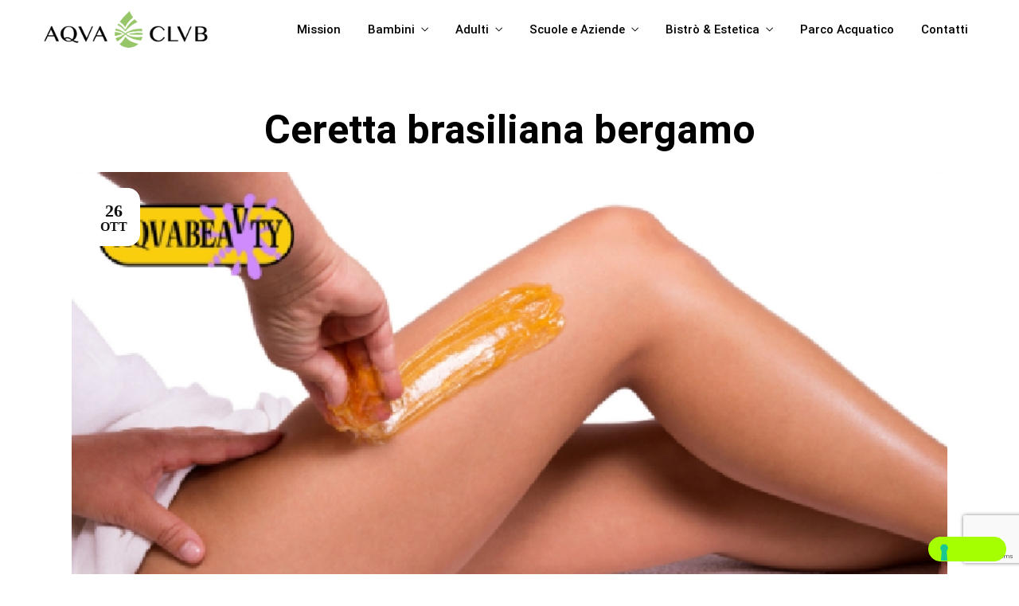

--- FILE ---
content_type: text/html; charset=UTF-8
request_url: http://www.aqvaclvb.it/tag/ceretta-brasiliana-bergamo/
body_size: 25751
content:
<!DOCTYPE html>
<html lang="it-IT"  data-menu="leftalign">
<head>

<link rel="profile" href="//gmpg.org/xfn/11" />

			<script type="text/javascript" class="_iub_cs_skip">
				var _iub = _iub || {};
				_iub.csConfiguration = _iub.csConfiguration || {};
				_iub.csConfiguration.siteId = "3485738";
				_iub.csConfiguration.cookiePolicyId = "92517800";
			</script>
			<script class="_iub_cs_skip" src="https://cs.iubenda.com/autoblocking/3485738.js"></script>
			<meta name='robots' content='noindex, follow' />
	<style>img:is([sizes="auto" i], [sizes^="auto," i]) { contain-intrinsic-size: 3000px 1500px }</style>
	<meta http-equiv="Content-Type" content="text/html; charset=utf-8" /><meta name="viewport" content="width=device-width, initial-scale=1, maximum-scale=1" /><meta name="format-detection" content="telephone=no">
	<!-- This site is optimized with the Yoast SEO plugin v26.0 - https://yoast.com/wordpress/plugins/seo/ -->
	<title>ceretta brasiliana bergamo Archivi - AQVACLVB</title>
	<meta property="og:locale" content="it_IT" />
	<meta property="og:type" content="article" />
	<meta property="og:title" content="ceretta brasiliana bergamo Archivi - AQVACLVB" />
	<meta property="og:url" content="https://www.aqvaclvb.it/tag/ceretta-brasiliana-bergamo/" />
	<meta property="og:site_name" content="AQVACLVB" />
	<meta name="twitter:card" content="summary_large_image" />
	<script type="application/ld+json" class="yoast-schema-graph">{"@context":"https://schema.org","@graph":[{"@type":"CollectionPage","@id":"https://www.aqvaclvb.it/tag/ceretta-brasiliana-bergamo/","url":"https://www.aqvaclvb.it/tag/ceretta-brasiliana-bergamo/","name":"ceretta brasiliana bergamo Archivi - AQVACLVB","isPartOf":{"@id":"https://www.aqvaclvb.it/#website"},"primaryImageOfPage":{"@id":"https://www.aqvaclvb.it/tag/ceretta-brasiliana-bergamo/#primaryimage"},"image":{"@id":"https://www.aqvaclvb.it/tag/ceretta-brasiliana-bergamo/#primaryimage"},"thumbnailUrl":"https://www.aqvaclvb.it/wp-content/uploads/2016/10/Anteprima-news-sito_Aquaclub-41.jpg","breadcrumb":{"@id":"https://www.aqvaclvb.it/tag/ceretta-brasiliana-bergamo/#breadcrumb"},"inLanguage":"it-IT"},{"@type":"ImageObject","inLanguage":"it-IT","@id":"https://www.aqvaclvb.it/tag/ceretta-brasiliana-bergamo/#primaryimage","url":"https://www.aqvaclvb.it/wp-content/uploads/2016/10/Anteprima-news-sito_Aquaclub-41.jpg","contentUrl":"https://www.aqvaclvb.it/wp-content/uploads/2016/10/Anteprima-news-sito_Aquaclub-41.jpg","width":847,"height":563},{"@type":"BreadcrumbList","@id":"https://www.aqvaclvb.it/tag/ceretta-brasiliana-bergamo/#breadcrumb","itemListElement":[{"@type":"ListItem","position":1,"name":"Home","item":"https://www.aqvaclvb.it/"},{"@type":"ListItem","position":2,"name":"ceretta brasiliana bergamo"}]},{"@type":"WebSite","@id":"https://www.aqvaclvb.it/#website","url":"https://www.aqvaclvb.it/","name":"AQVACLVB","description":"Grumello del Monte","publisher":{"@id":"https://www.aqvaclvb.it/#organization"},"potentialAction":[{"@type":"SearchAction","target":{"@type":"EntryPoint","urlTemplate":"https://www.aqvaclvb.it/?s={search_term_string}"},"query-input":{"@type":"PropertyValueSpecification","valueRequired":true,"valueName":"search_term_string"}}],"inLanguage":"it-IT"},{"@type":"Organization","@id":"https://www.aqvaclvb.it/#organization","name":"AQVACLVB","url":"https://www.aqvaclvb.it/","logo":{"@type":"ImageObject","inLanguage":"it-IT","@id":"https://www.aqvaclvb.it/#/schema/logo/image/","url":"https://www.aqvaclvb.it/wp-content/uploads/2023/07/aqv_.jpg","contentUrl":"https://www.aqvaclvb.it/wp-content/uploads/2023/07/aqv_.jpg","width":700,"height":700,"caption":"AQVACLVB"},"image":{"@id":"https://www.aqvaclvb.it/#/schema/logo/image/"},"sameAs":["https://www.facebook.com/AquaclubGrumello/?fref=ts","https://www.instagram.com/aquaclub_grumello/","https://www.youtube.com/channel/UCJTPh_ZUf-My6CiWRKRSJ4g"]}]}</script>
	<!-- / Yoast SEO plugin. -->


<link rel='dns-prefetch' href='//cdn.iubenda.com' />
<link rel="alternate" type="application/rss+xml" title="AQVACLVB &raquo; Feed" href="https://www.aqvaclvb.it/feed/" />
<link rel="alternate" type="application/rss+xml" title="AQVACLVB &raquo; Feed dei commenti" href="https://www.aqvaclvb.it/comments/feed/" />
<link rel="alternate" type="application/rss+xml" title="AQVACLVB &raquo; ceretta brasiliana bergamo Feed del tag" href="https://www.aqvaclvb.it/tag/ceretta-brasiliana-bergamo/feed/" />
<script type="text/javascript">
/* <![CDATA[ */
window._wpemojiSettings = {"baseUrl":"https:\/\/s.w.org\/images\/core\/emoji\/15.1.0\/72x72\/","ext":".png","svgUrl":"https:\/\/s.w.org\/images\/core\/emoji\/15.1.0\/svg\/","svgExt":".svg","source":{"concatemoji":"http:\/\/www.aqvaclvb.it\/wp-includes\/js\/wp-emoji-release.min.js?ver=6.8.1"}};
/*! This file is auto-generated */
!function(i,n){var o,s,e;function c(e){try{var t={supportTests:e,timestamp:(new Date).valueOf()};sessionStorage.setItem(o,JSON.stringify(t))}catch(e){}}function p(e,t,n){e.clearRect(0,0,e.canvas.width,e.canvas.height),e.fillText(t,0,0);var t=new Uint32Array(e.getImageData(0,0,e.canvas.width,e.canvas.height).data),r=(e.clearRect(0,0,e.canvas.width,e.canvas.height),e.fillText(n,0,0),new Uint32Array(e.getImageData(0,0,e.canvas.width,e.canvas.height).data));return t.every(function(e,t){return e===r[t]})}function u(e,t,n){switch(t){case"flag":return n(e,"\ud83c\udff3\ufe0f\u200d\u26a7\ufe0f","\ud83c\udff3\ufe0f\u200b\u26a7\ufe0f")?!1:!n(e,"\ud83c\uddfa\ud83c\uddf3","\ud83c\uddfa\u200b\ud83c\uddf3")&&!n(e,"\ud83c\udff4\udb40\udc67\udb40\udc62\udb40\udc65\udb40\udc6e\udb40\udc67\udb40\udc7f","\ud83c\udff4\u200b\udb40\udc67\u200b\udb40\udc62\u200b\udb40\udc65\u200b\udb40\udc6e\u200b\udb40\udc67\u200b\udb40\udc7f");case"emoji":return!n(e,"\ud83d\udc26\u200d\ud83d\udd25","\ud83d\udc26\u200b\ud83d\udd25")}return!1}function f(e,t,n){var r="undefined"!=typeof WorkerGlobalScope&&self instanceof WorkerGlobalScope?new OffscreenCanvas(300,150):i.createElement("canvas"),a=r.getContext("2d",{willReadFrequently:!0}),o=(a.textBaseline="top",a.font="600 32px Arial",{});return e.forEach(function(e){o[e]=t(a,e,n)}),o}function t(e){var t=i.createElement("script");t.src=e,t.defer=!0,i.head.appendChild(t)}"undefined"!=typeof Promise&&(o="wpEmojiSettingsSupports",s=["flag","emoji"],n.supports={everything:!0,everythingExceptFlag:!0},e=new Promise(function(e){i.addEventListener("DOMContentLoaded",e,{once:!0})}),new Promise(function(t){var n=function(){try{var e=JSON.parse(sessionStorage.getItem(o));if("object"==typeof e&&"number"==typeof e.timestamp&&(new Date).valueOf()<e.timestamp+604800&&"object"==typeof e.supportTests)return e.supportTests}catch(e){}return null}();if(!n){if("undefined"!=typeof Worker&&"undefined"!=typeof OffscreenCanvas&&"undefined"!=typeof URL&&URL.createObjectURL&&"undefined"!=typeof Blob)try{var e="postMessage("+f.toString()+"("+[JSON.stringify(s),u.toString(),p.toString()].join(",")+"));",r=new Blob([e],{type:"text/javascript"}),a=new Worker(URL.createObjectURL(r),{name:"wpTestEmojiSupports"});return void(a.onmessage=function(e){c(n=e.data),a.terminate(),t(n)})}catch(e){}c(n=f(s,u,p))}t(n)}).then(function(e){for(var t in e)n.supports[t]=e[t],n.supports.everything=n.supports.everything&&n.supports[t],"flag"!==t&&(n.supports.everythingExceptFlag=n.supports.everythingExceptFlag&&n.supports[t]);n.supports.everythingExceptFlag=n.supports.everythingExceptFlag&&!n.supports.flag,n.DOMReady=!1,n.readyCallback=function(){n.DOMReady=!0}}).then(function(){return e}).then(function(){var e;n.supports.everything||(n.readyCallback(),(e=n.source||{}).concatemoji?t(e.concatemoji):e.wpemoji&&e.twemoji&&(t(e.twemoji),t(e.wpemoji)))}))}((window,document),window._wpemojiSettings);
/* ]]> */
</script>
<style id='wp-emoji-styles-inline-css' type='text/css'>

	img.wp-smiley, img.emoji {
		display: inline !important;
		border: none !important;
		box-shadow: none !important;
		height: 1em !important;
		width: 1em !important;
		margin: 0 0.07em !important;
		vertical-align: -0.1em !important;
		background: none !important;
		padding: 0 !important;
	}
</style>
<link rel='stylesheet' id='wp-block-library-css' href='http://www.aqvaclvb.it/wp-includes/css/dist/block-library/style.min.css?ver=6.8.1' type='text/css' media='all' />
<style id='classic-theme-styles-inline-css' type='text/css'>
/*! This file is auto-generated */
.wp-block-button__link{color:#fff;background-color:#32373c;border-radius:9999px;box-shadow:none;text-decoration:none;padding:calc(.667em + 2px) calc(1.333em + 2px);font-size:1.125em}.wp-block-file__button{background:#32373c;color:#fff;text-decoration:none}
</style>
<style id='global-styles-inline-css' type='text/css'>
:root{--wp--preset--aspect-ratio--square: 1;--wp--preset--aspect-ratio--4-3: 4/3;--wp--preset--aspect-ratio--3-4: 3/4;--wp--preset--aspect-ratio--3-2: 3/2;--wp--preset--aspect-ratio--2-3: 2/3;--wp--preset--aspect-ratio--16-9: 16/9;--wp--preset--aspect-ratio--9-16: 9/16;--wp--preset--color--black: #000000;--wp--preset--color--cyan-bluish-gray: #abb8c3;--wp--preset--color--white: #ffffff;--wp--preset--color--pale-pink: #f78da7;--wp--preset--color--vivid-red: #cf2e2e;--wp--preset--color--luminous-vivid-orange: #ff6900;--wp--preset--color--luminous-vivid-amber: #fcb900;--wp--preset--color--light-green-cyan: #7bdcb5;--wp--preset--color--vivid-green-cyan: #00d084;--wp--preset--color--pale-cyan-blue: #8ed1fc;--wp--preset--color--vivid-cyan-blue: #0693e3;--wp--preset--color--vivid-purple: #9b51e0;--wp--preset--gradient--vivid-cyan-blue-to-vivid-purple: linear-gradient(135deg,rgba(6,147,227,1) 0%,rgb(155,81,224) 100%);--wp--preset--gradient--light-green-cyan-to-vivid-green-cyan: linear-gradient(135deg,rgb(122,220,180) 0%,rgb(0,208,130) 100%);--wp--preset--gradient--luminous-vivid-amber-to-luminous-vivid-orange: linear-gradient(135deg,rgba(252,185,0,1) 0%,rgba(255,105,0,1) 100%);--wp--preset--gradient--luminous-vivid-orange-to-vivid-red: linear-gradient(135deg,rgba(255,105,0,1) 0%,rgb(207,46,46) 100%);--wp--preset--gradient--very-light-gray-to-cyan-bluish-gray: linear-gradient(135deg,rgb(238,238,238) 0%,rgb(169,184,195) 100%);--wp--preset--gradient--cool-to-warm-spectrum: linear-gradient(135deg,rgb(74,234,220) 0%,rgb(151,120,209) 20%,rgb(207,42,186) 40%,rgb(238,44,130) 60%,rgb(251,105,98) 80%,rgb(254,248,76) 100%);--wp--preset--gradient--blush-light-purple: linear-gradient(135deg,rgb(255,206,236) 0%,rgb(152,150,240) 100%);--wp--preset--gradient--blush-bordeaux: linear-gradient(135deg,rgb(254,205,165) 0%,rgb(254,45,45) 50%,rgb(107,0,62) 100%);--wp--preset--gradient--luminous-dusk: linear-gradient(135deg,rgb(255,203,112) 0%,rgb(199,81,192) 50%,rgb(65,88,208) 100%);--wp--preset--gradient--pale-ocean: linear-gradient(135deg,rgb(255,245,203) 0%,rgb(182,227,212) 50%,rgb(51,167,181) 100%);--wp--preset--gradient--electric-grass: linear-gradient(135deg,rgb(202,248,128) 0%,rgb(113,206,126) 100%);--wp--preset--gradient--midnight: linear-gradient(135deg,rgb(2,3,129) 0%,rgb(40,116,252) 100%);--wp--preset--font-size--small: 13px;--wp--preset--font-size--medium: 20px;--wp--preset--font-size--large: 36px;--wp--preset--font-size--x-large: 42px;--wp--preset--spacing--20: 0.44rem;--wp--preset--spacing--30: 0.67rem;--wp--preset--spacing--40: 1rem;--wp--preset--spacing--50: 1.5rem;--wp--preset--spacing--60: 2.25rem;--wp--preset--spacing--70: 3.38rem;--wp--preset--spacing--80: 5.06rem;--wp--preset--shadow--natural: 6px 6px 9px rgba(0, 0, 0, 0.2);--wp--preset--shadow--deep: 12px 12px 50px rgba(0, 0, 0, 0.4);--wp--preset--shadow--sharp: 6px 6px 0px rgba(0, 0, 0, 0.2);--wp--preset--shadow--outlined: 6px 6px 0px -3px rgba(255, 255, 255, 1), 6px 6px rgba(0, 0, 0, 1);--wp--preset--shadow--crisp: 6px 6px 0px rgba(0, 0, 0, 1);}:where(.is-layout-flex){gap: 0.5em;}:where(.is-layout-grid){gap: 0.5em;}body .is-layout-flex{display: flex;}.is-layout-flex{flex-wrap: wrap;align-items: center;}.is-layout-flex > :is(*, div){margin: 0;}body .is-layout-grid{display: grid;}.is-layout-grid > :is(*, div){margin: 0;}:where(.wp-block-columns.is-layout-flex){gap: 2em;}:where(.wp-block-columns.is-layout-grid){gap: 2em;}:where(.wp-block-post-template.is-layout-flex){gap: 1.25em;}:where(.wp-block-post-template.is-layout-grid){gap: 1.25em;}.has-black-color{color: var(--wp--preset--color--black) !important;}.has-cyan-bluish-gray-color{color: var(--wp--preset--color--cyan-bluish-gray) !important;}.has-white-color{color: var(--wp--preset--color--white) !important;}.has-pale-pink-color{color: var(--wp--preset--color--pale-pink) !important;}.has-vivid-red-color{color: var(--wp--preset--color--vivid-red) !important;}.has-luminous-vivid-orange-color{color: var(--wp--preset--color--luminous-vivid-orange) !important;}.has-luminous-vivid-amber-color{color: var(--wp--preset--color--luminous-vivid-amber) !important;}.has-light-green-cyan-color{color: var(--wp--preset--color--light-green-cyan) !important;}.has-vivid-green-cyan-color{color: var(--wp--preset--color--vivid-green-cyan) !important;}.has-pale-cyan-blue-color{color: var(--wp--preset--color--pale-cyan-blue) !important;}.has-vivid-cyan-blue-color{color: var(--wp--preset--color--vivid-cyan-blue) !important;}.has-vivid-purple-color{color: var(--wp--preset--color--vivid-purple) !important;}.has-black-background-color{background-color: var(--wp--preset--color--black) !important;}.has-cyan-bluish-gray-background-color{background-color: var(--wp--preset--color--cyan-bluish-gray) !important;}.has-white-background-color{background-color: var(--wp--preset--color--white) !important;}.has-pale-pink-background-color{background-color: var(--wp--preset--color--pale-pink) !important;}.has-vivid-red-background-color{background-color: var(--wp--preset--color--vivid-red) !important;}.has-luminous-vivid-orange-background-color{background-color: var(--wp--preset--color--luminous-vivid-orange) !important;}.has-luminous-vivid-amber-background-color{background-color: var(--wp--preset--color--luminous-vivid-amber) !important;}.has-light-green-cyan-background-color{background-color: var(--wp--preset--color--light-green-cyan) !important;}.has-vivid-green-cyan-background-color{background-color: var(--wp--preset--color--vivid-green-cyan) !important;}.has-pale-cyan-blue-background-color{background-color: var(--wp--preset--color--pale-cyan-blue) !important;}.has-vivid-cyan-blue-background-color{background-color: var(--wp--preset--color--vivid-cyan-blue) !important;}.has-vivid-purple-background-color{background-color: var(--wp--preset--color--vivid-purple) !important;}.has-black-border-color{border-color: var(--wp--preset--color--black) !important;}.has-cyan-bluish-gray-border-color{border-color: var(--wp--preset--color--cyan-bluish-gray) !important;}.has-white-border-color{border-color: var(--wp--preset--color--white) !important;}.has-pale-pink-border-color{border-color: var(--wp--preset--color--pale-pink) !important;}.has-vivid-red-border-color{border-color: var(--wp--preset--color--vivid-red) !important;}.has-luminous-vivid-orange-border-color{border-color: var(--wp--preset--color--luminous-vivid-orange) !important;}.has-luminous-vivid-amber-border-color{border-color: var(--wp--preset--color--luminous-vivid-amber) !important;}.has-light-green-cyan-border-color{border-color: var(--wp--preset--color--light-green-cyan) !important;}.has-vivid-green-cyan-border-color{border-color: var(--wp--preset--color--vivid-green-cyan) !important;}.has-pale-cyan-blue-border-color{border-color: var(--wp--preset--color--pale-cyan-blue) !important;}.has-vivid-cyan-blue-border-color{border-color: var(--wp--preset--color--vivid-cyan-blue) !important;}.has-vivid-purple-border-color{border-color: var(--wp--preset--color--vivid-purple) !important;}.has-vivid-cyan-blue-to-vivid-purple-gradient-background{background: var(--wp--preset--gradient--vivid-cyan-blue-to-vivid-purple) !important;}.has-light-green-cyan-to-vivid-green-cyan-gradient-background{background: var(--wp--preset--gradient--light-green-cyan-to-vivid-green-cyan) !important;}.has-luminous-vivid-amber-to-luminous-vivid-orange-gradient-background{background: var(--wp--preset--gradient--luminous-vivid-amber-to-luminous-vivid-orange) !important;}.has-luminous-vivid-orange-to-vivid-red-gradient-background{background: var(--wp--preset--gradient--luminous-vivid-orange-to-vivid-red) !important;}.has-very-light-gray-to-cyan-bluish-gray-gradient-background{background: var(--wp--preset--gradient--very-light-gray-to-cyan-bluish-gray) !important;}.has-cool-to-warm-spectrum-gradient-background{background: var(--wp--preset--gradient--cool-to-warm-spectrum) !important;}.has-blush-light-purple-gradient-background{background: var(--wp--preset--gradient--blush-light-purple) !important;}.has-blush-bordeaux-gradient-background{background: var(--wp--preset--gradient--blush-bordeaux) !important;}.has-luminous-dusk-gradient-background{background: var(--wp--preset--gradient--luminous-dusk) !important;}.has-pale-ocean-gradient-background{background: var(--wp--preset--gradient--pale-ocean) !important;}.has-electric-grass-gradient-background{background: var(--wp--preset--gradient--electric-grass) !important;}.has-midnight-gradient-background{background: var(--wp--preset--gradient--midnight) !important;}.has-small-font-size{font-size: var(--wp--preset--font-size--small) !important;}.has-medium-font-size{font-size: var(--wp--preset--font-size--medium) !important;}.has-large-font-size{font-size: var(--wp--preset--font-size--large) !important;}.has-x-large-font-size{font-size: var(--wp--preset--font-size--x-large) !important;}
:where(.wp-block-post-template.is-layout-flex){gap: 1.25em;}:where(.wp-block-post-template.is-layout-grid){gap: 1.25em;}
:where(.wp-block-columns.is-layout-flex){gap: 2em;}:where(.wp-block-columns.is-layout-grid){gap: 2em;}
:root :where(.wp-block-pullquote){font-size: 1.5em;line-height: 1.6;}
</style>
<link rel='stylesheet' id='contact-form-7-css' href='http://www.aqvaclvb.it/wp-content/plugins/contact-form-7/includes/css/styles.css?ver=6.1.2' type='text/css' media='all' />
<link rel='stylesheet' id='dashicons-css' href='http://www.aqvaclvb.it/wp-includes/css/dashicons.min.css?ver=6.8.1' type='text/css' media='all' />
<link rel='stylesheet' id='vive-reset-css-css' href='http://www.aqvaclvb.it/wp-content/themes/vive/css/core/reset.css?ver=6.8.1' type='text/css' media='all' />
<link rel='stylesheet' id='vive-wordpress-css-css' href='http://www.aqvaclvb.it/wp-content/themes/vive/css/core/wordpress.css?ver=6.8.1' type='text/css' media='all' />
<link rel='stylesheet' id='vive-screen-css' href='http://www.aqvaclvb.it/wp-content/themes/vive/css/core/screen.css?ver=6.8.1' type='text/css' media='all' />
<link rel='stylesheet' id='modulobox-css' href='http://www.aqvaclvb.it/wp-content/themes/vive/css/modulobox.css?ver=6.8.1' type='text/css' media='all' />
<link rel='stylesheet' id='vive-left-align-menu-css' href='http://www.aqvaclvb.it/wp-content/themes/vive/css/menus/left-align-menu.css?ver=6.8.1' type='text/css' media='all' />
<link rel='stylesheet' id='fontawesome-css' href='http://www.aqvaclvb.it/wp-content/themes/vive/css/font-awesome.min.css?ver=6.8.1' type='text/css' media='all' />
<link rel='stylesheet' id='themify-icons-css' href='http://www.aqvaclvb.it/wp-content/themes/vive/css/themify-icons.css?ver=6.8.1' type='text/css' media='all' />
<link rel='stylesheet' id='tooltipster-css' href='http://www.aqvaclvb.it/wp-content/themes/vive/css/tooltipster.css?ver=6.8.1' type='text/css' media='all' />
<link rel='stylesheet' id='vive-childtheme-css' href='http://www.aqvaclvb.it/wp-content/themes/vive/style.css?ver=6.8.1' type='text/css' media='all' />
<link rel='stylesheet' id='vive-script-responsive-css-css' href='http://www.aqvaclvb.it/wp-content/themes/vive/css/core/responsive.css?ver=6.8.1' type='text/css' media='all' />

<script  type="text/javascript" class=" _iub_cs_skip" type="text/javascript" id="iubenda-head-inline-scripts-0">
/* <![CDATA[ */

var _iub = _iub || [];
_iub.csConfiguration = {"askConsentAtCookiePolicyUpdate":true,"countryDetection":true,"enableFadp":true,"enableLgpd":true,"enableUspr":true,"floatingPreferencesButtonDisplay":"bottom-right","lgpdAppliesGlobally":false,"perPurposeConsent":true,"siteId":3485738,"whitelabel":false,"cookiePolicyId":92517800,"lang":"it", "banner":{ "acceptButtonDisplay":true,"closeButtonDisplay":false,"customizeButtonDisplay":true,"explicitWithdrawal":true,"listPurposes":true,"position":"float-top-center","rejectButtonDisplay":true,"showTitle":false }};
/* ]]> */
</script>
<script  type="text/javascript" class=" _iub_cs_skip" type="text/javascript" src="//cdn.iubenda.com/cs/gpp/stub.js?ver=3.12.4" id="iubenda-head-scripts-1-js"></script>
<script  type="text/javascript" charset="UTF-8" async="" class=" _iub_cs_skip" type="text/javascript" src="//cdn.iubenda.com/cs/iubenda_cs.js?ver=3.12.4" id="iubenda-head-scripts-2-js"></script>
<script type="text/javascript" src="http://www.aqvaclvb.it/wp-includes/js/jquery/jquery.min.js?ver=3.7.1" id="jquery-core-js"></script>
<script type="text/javascript" src="http://www.aqvaclvb.it/wp-includes/js/jquery/jquery-migrate.min.js?ver=3.4.1" id="jquery-migrate-js"></script>
<link rel="https://api.w.org/" href="https://www.aqvaclvb.it/wp-json/" /><link rel="alternate" title="JSON" type="application/json" href="https://www.aqvaclvb.it/wp-json/wp/v2/tags/200" /><link rel="EditURI" type="application/rsd+xml" title="RSD" href="https://www.aqvaclvb.it/xmlrpc.php?rsd" />
<meta name="generator" content="WordPress 6.8.1" />
<meta name="generator" content="Elementor 3.32.4; features: additional_custom_breakpoints; settings: css_print_method-external, google_font-enabled, font_display-swap">
			<style>
				.e-con.e-parent:nth-of-type(n+4):not(.e-lazyloaded):not(.e-no-lazyload),
				.e-con.e-parent:nth-of-type(n+4):not(.e-lazyloaded):not(.e-no-lazyload) * {
					background-image: none !important;
				}
				@media screen and (max-height: 1024px) {
					.e-con.e-parent:nth-of-type(n+3):not(.e-lazyloaded):not(.e-no-lazyload),
					.e-con.e-parent:nth-of-type(n+3):not(.e-lazyloaded):not(.e-no-lazyload) * {
						background-image: none !important;
					}
				}
				@media screen and (max-height: 640px) {
					.e-con.e-parent:nth-of-type(n+2):not(.e-lazyloaded):not(.e-no-lazyload),
					.e-con.e-parent:nth-of-type(n+2):not(.e-lazyloaded):not(.e-no-lazyload) * {
						background-image: none !important;
					}
				}
			</style>
			<link rel="icon" href="https://www.aqvaclvb.it/wp-content/uploads/2023/07/ico_-1.jpg" sizes="32x32" />
<link rel="icon" href="https://www.aqvaclvb.it/wp-content/uploads/2023/07/ico_-1.jpg" sizes="192x192" />
<link rel="apple-touch-icon" href="https://www.aqvaclvb.it/wp-content/uploads/2023/07/ico_-1.jpg" />
<meta name="msapplication-TileImage" content="https://www.aqvaclvb.it/wp-content/uploads/2023/07/ico_-1.jpg" />
		<style type="text/css" id="wp-custom-css">
			body.home .mc4wp-form-fields input[type=email]
{
	font-family: 'Roboto';
}

body.home .mc4wp-form-fields input[type=submit]
{
	font-family: 'Roboto';
	font-weight: 600;
	font-size: 16px;
}

body.page-id-3374 .wpcf7-form {
	font-family: 'Inter';
}

body.page-id-3374 .wpcf7-form input[type=submit] {
	font-family: 'Inter';
	font-size: 14px;
	text-transform: uppercase;
}

body.page-id-3463 .wpcf7-form {
	font-family: 'Space Grotesk';
}

body.page-id-3463 .wpcf7-form input[type=submit] {
	font-family: 'Space Grotesk';
}

body.single-post #post-featured-header {
	background-position: top center;
}

.gm-style .gm-style-mtc ul {
	min-width: 100px;
}


.elementor-24 .elementor-element.elementor-element-1b2c338 .themegoods-navigation-wrapper .nav > li {
  margin: 0px 0px 0px 20px !important;
}
.elementor-64 .elementor-element.elementor-element-d87d004 .themegoods-navigation-wrapper .nav > li {
  margin: 0px 0px 0px 20px !important;
}
input[type="text"], input[type="password"], input[type="email"], input[type="url"], input[type="tel"], input[type="date"], textarea, .select2-container--default .select2-selection--single, .select2-dropdown, .widget_search form, .woocommerce-page .quantity input.qty, select {
  border: none !important;
  border-radius: 0px !important;
}
.service-carousel-wrapper.style2 .item-content {  padding: 0rem;}

#post-featured-header{background:none !important;}
div.has-featured  {display:none !important;}
div.navigation-anchor,#respond{display:none;}
div.fullwidth-comment-wrapper.sidebar.theme-border{border:none;}



.contattocont{width: 47%;margin: 7px;float: left;}

@media screen and (max-width: 670px) {
 .contattocont{width: 100%;}
	
}

@media only screen and (min-width: 768px) {
	li.parco{display:none !important;}
	
}
/* pulsante verde parco mobile
#menu-item-11766 a{
font-weight: 600;
text-transform: none;
letter-spacing: 0px;
fill: #000000;
color: #000000;
background-color: #A6FF00;
border-style: solid;
border-width: 2px 2px 2px 2px;
border-color: #A6FF00;
border-radius: 25px 25px 25px 25px;	
text-align:center;	
max-width:200px;
padding: 14px 10px 12px 14px;}
*/

.woocommerce div.product .product_title,.woocommerce-product-details__short-description{
	font-family: "Roboto", Sans-serif;
}
h3.addon-name{font-family: "Roboto", Sans-serif;font-size:17px;text-align:left;}
button.single_add_to_cart_button.button alt{font-family: "Roboto", Sans-serif !important;}
bdi{font-family: "Roboto", Sans-serif !important;}
.woocommerce form .form-row .input-text, .woocommerce-page form .form-row .input-text {
  border: 0.75px #d7d7d7 solid !important;
}
div.product_meta,div.woocommerce-tabs.wc-tabs-wrapper{display:none;}

h1.product_title.entry-title {
  font-size: 31px !important;
}

button.single_add_to_cart_button.button.alt,h1{font-family: "Roboto", Sans-serif !important;}
.onsale{display:none;}
div.woocommerce-product-gallery__image{padding:60px;}
input.input-text.qty.text{
  border: 0.75px #d7d7d7 solid !important;
}

.woocommerce form .form-row .input-text, .woocommerce-page form .form-row .input-text{font-family: "Roboto", Sans-serif !important;}

.col2-set,body.woocommerce-checkout .woocommerce #order_review{width:100% !important;}

.elementor-widget-woocommerce-cart .e-cart-section {
  border: none !important;
}
.cart_totals h2, a.checkout-button.button.alt.wc-forward ,button.button,.woocommerce-billing-fields h3
{font-family: "Roboto", Sans-serif !important;}
section.related.products{display:none!important;}

@media screen and (max-width: 800px) {
 .woocommerce-page div.product div.summary {
  width: 100% !important;
  text-align: center;
	 padding: 3px !important;}
	div.woocommerce-product-gallery__image {
		padding: 0px !important;}
	.woocommerce-product-gallery{display:none;}
	#billing_last_name_field{width:100%;}
	#billing_first_name_field{width:100%;}
}

a.elementor-accordion-title{font-family:Roboto !important;}
#page-content-wrapper p, .page-content-wrapper p {
 
  font-family: Roboto !important;
}
p,b,h1,h2,h3,h4,span,body{font-family: Roboto !important;}		</style>
		<style id="kirki-inline-styles">#right-click-content{background:rgba(0, 0, 0, 0.5);color:#ffffff;}body, input[type=search], input[type=text], input[type=password], input[type=email], input[type=url], input[type=date], input[type=tel], input.wpcf7-text, .woocommerce table.cart td.actions .coupon .input-text, .woocommerce-page table.cart td.actions .coupon .input-text, .woocommerce #content table.cart td.actions .coupon .input-text, .woocommerce-page #content table.cart td.actions .coupon .input-text, select, textarea, .ui-widget input, .ui-widget select, .ui-widget textarea, .ui-widget button, .ui-widget label, .ui-widget-header, .zm_alr_ul_container, .comment .right h7, .comment-date, .post-author-name h6, .author-content h4{font-family:Inter;font-size:16px;font-weight:500;letter-spacing:0px;line-height:1.7;text-transform:none;}h1, h2, h3, h4, h5, h6, h7, .post_quote_title, strong[itemprop="author"], #page-content-wrapper .posts.blog li a, .page-content-wrapper .posts.blog li a, #filter_selected, .sidebar-widget li.widget_products, #footer ul.sidebar-widget li ul.posts.blog li a, .testimonial_slider_content, .vive-portfolio-filter-wrapper a.filter-tag-btn, .portfolio-coverflow .swiper-slide .swiper-content .article .article-preview .controls label, .portfolio-timeline-vertical-content-wrapper .timeline .swiper-pagination-bullet, .elementor-tab-title, .testimonials-card-wrapper .owl-carousel .testimonial-name, .post-navigation.previous .navigation-anchor, .post-navigation.next .navigation-anchor, .slick-vertical .slick-slide{font-family:Inter;font-weight:700;letter-spacing:0px;line-height:1.5;text-transform:none;}h1{font-size:36px;}h2{font-size:30px;}h3{font-size:26px;}h4{font-size:24px;}h5{font-size:22px;}h6{font-size:20px;}body, #wrapper, #page-content-wrapper.fixed, #gallery_lightbox h2, .slider_wrapper .gallery_image_caption h2, #body_loading_screen, h3#reply-title span, .overlay_gallery_wrapper, .pagination a, #captcha-wrap .text-box input, .flex-direction-nav a, .blog_promo_title h6, #supersized li, #horizontal_gallery_wrapper .image_caption, body.password-protected #page-content-wrapper .inner .inner-wrapper .sidebar-content, body .ui-dialog[aria-describedby="ajax-login-register-login-dialog"], body .ui-dialog[aria-describedby="ajax-login-register-dialog"], #single-course-meta, #woocommerce-mini-cart-flyout, #page-content-wrapper .sidebar .content .sidebar-widget li h2.widgettitle:after, h2.widgettitle:after, .widget_block .wp-block-group__inner-container h2:after{background-color:#ffffff;}body, .pagination a, #gallery_lightbox h2, .slider_wrapper .gallery_image_caption h2, .post_info a, #page-content-wrapper.split #copyright, .page-content-wrapper.split #copyright, .ui-state-default a, .ui-state-default a:link, .ui-state-default a:visited, .woocommerce-MyAccount-navigation ul a, .post-navigation.previous .navigation-anchor, .post-navigation.next .navigation-anchor, .woocommerce-info, .woocommerce-info::before{color:#111111;}::selection, .verline{background-color:#111111;}::-webkit-input-placeholder{color:#111111;}::-moz-placeholder{color:#111111;}:-ms-input-placeholder{color:#111111;}a, .gallery_proof_filter ul li a, #page-content-wrapper .sidebar .content .sidebar-widget li.widget_rss ul li cite, #footer-wrapper ul.sidebar-widget li.widget_rss ul li cite, .woocommerce div.product .woocommerce-tabs ul.tabs li a, .woocommerce-page div.product .woocommerce-tabs ul.tabs li a{color:#111111;}.flex-control-paging li a.flex-active, .post-attribute a:before, #menu-wrapper .nav ul li a:before, #menu-wrapper div .nav li > a:before, .post-attribute a:before, a.continue-reading:before, a.continue-reading:after, a.continue-reading span:before, a.continue-reading span:after{background-color:#111111;}.flex-control-paging li a.flex-active, .image_boxed_wrapper:hover, .gallery_proof_filter ul li a.active, .gallery_proof_filter ul li a:hover{border-color:#111111;}a:hover, a:active, .post_info_comment a i, #commentform .required, #page-content-wrapper .sidebar .content .sidebar-widget li.widget_rss ul li .rss-date{color:#86868B;}input[type=button]:hover, input[type=submit]:hover, a.button:hover, .button:hover, .button.submit, a.button.white:hover, .button.white:hover, a.button.white:active, .button.white:active, #menu-wrapper .nav ul li a:hover:before, #menu-wrapper div .nav li > a:hover:before, .post-attribute a:hover:before{background-color:#86868B;}input[type=button]:hover, input[type=submit]:hover, a.button:hover, .button:hover, .button.submit, a.button.white:hover, .button.white:hover, a.button.white:active, .button.white:active, .sidebar-widget li.widget_recent_comments ul li.recentcomments a:hover{border-color:#86868B;}h1, h2, h3, h4, h5, h6, h7, pre, code, tt, blockquote, .post-header h5 a, .post-header h3 a, .post-header.grid h6 a, .post-header.fullwidth h4 a, .post-header h5 a, blockquote, .site_loading_logo_item i, .ppb_subtitle, .woocommerce .woocommerce-ordering select, .woocommerce.columns-4 ul.products li.product a.add_to_cart_button, .woocommerce.columns-4 ul.products li.product a.add_to_cart_button:hover, .ui-accordion .ui-accordion-header a, .tabs .ui-state-active a, .post-header h5 a, .post-header h6 a, .flex-direction-nav a:before, .social_share_button_wrapper .social_post_view .view_number, .social_share_button_wrapper .social_post_share_count .share_number, .portfolio_post_previous a, .portfolio_post_next a, #filter_selected, #autocomplete li strong, .themelink, body .ui-dialog[aria-describedby="ajax-login-register-login-dialog"] .ui-dialog-titlebar .ui-dialog-title, body .ui-dialog[aria-describedby="ajax-login-register-dialog"] .ui-dialog-titlebar .ui-dialog-title{color:#111111;}body.page.page-template-gallery-archive-split-screen-php #fp-nav li .active span, body.tax-gallerycat #fp-nav li .active span, body.page.page-template-portfolio-fullscreen-split-screen-php #fp-nav li .active span, body.page.tax-portfolioset #fp-nav li .active span, body.page.page-template-gallery-archive-split-screen-php #fp-nav ul li a span, body.tax-gallerycat #fp-nav ul li a span, body.page.page-template-portfolio-fullscreen-split-screen-php #fp-nav ul li a span, body.page.tax-portfolioset #fp-nav ul li a span{background-color:#111111;}hr, .post.type-post, .comment .right, .widget_tag_cloud div a, .meta-tags a, .tag_cloud a, #footer, #post_more_wrapper, #page-content-wrapper .inner .sidebar-content, #page-content-wrapper .inner .sidebar-content.left-sidebar, .ajax_close, .ajax_next, .ajax_prev, .portfolio_next, .portfolio_prev, .portfolio_next_prev_wrapper.video .portfolio_prev, .portfolio_next_prev_wrapper.video .portfolio_next, .separated, .blog_next_prev_wrapper, #post_more_wrapper h5, #ajax_portfolio_wrapper.hidding, #ajax_portfolio_wrapper.visible, .tabs.vertical .ui-tabs-panel, .ui-tabs.vertical.right .ui-tabs-nav li, .woocommerce div.product .woocommerce-tabs ul.tabs li, .woocommerce #content div.product .woocommerce-tabs ul.tabs li, .woocommerce-page div.product .woocommerce-tabs ul.tabs li, .woocommerce-page #content div.product .woocommerce-tabs ul.tabs li, .woocommerce div.product .woocommerce-tabs .panel, .woocommerce-page div.product .woocommerce-tabs .panel, .woocommerce #content div.product .woocommerce-tabs .panel, .woocommerce-page #content div.product .woocommerce-tabs .panel, .woocommerce table.shop_table, .woocommerce-page table.shop_table, .woocommerce .cart-collaterals .cart_totals, .woocommerce-page .cart-collaterals .cart_totals, .woocommerce .cart-collaterals .shipping_calculator, .woocommerce-page .cart-collaterals .shipping_calculator, .woocommerce .cart-collaterals .cart_totals tr td, .woocommerce .cart-collaterals .cart_totals tr th, .woocommerce-page .cart-collaterals .cart_totals tr td, .woocommerce-page .cart-collaterals .cart_totals tr th, table tr th, table tr td, .woocommerce #payment, .woocommerce-page #payment, .woocommerce #payment ul.payment_methods li, .woocommerce-page #payment ul.payment_methods li, .woocommerce #payment div.form-row, .woocommerce-page #payment div.form-row, .ui-tabs li:first-child, .ui-tabs .ui-tabs-nav li, .ui-tabs.vertical .ui-tabs-nav li, .ui-tabs.vertical.right .ui-tabs-nav li.ui-state-active, .ui-tabs.vertical .ui-tabs-nav li:last-child, #page-content-wrapper .inner .sidebar-wrapper ul.sidebar-widget li.widget_nav_menu ul.menu li.current-menu-item a, .page-content-wrapper .inner .sidebar-wrapper ul.sidebar-widget li.widget_nav_menu ul.menu li.current-menu-item a, .ui-accordion .ui-accordion-header, .ui-accordion .ui-accordion-content, #page-content-wrapper .sidebar .content .sidebar-widget li h2.widgettitle:before, h2.widgettitle:before, #autocomplete, .ppb_blog_minimal .one-third_bg, .tabs .ui-tabs-panel, .ui-tabs .ui-tabs-nav li, .ui-tabs li:first-child, .ui-tabs.vertical .ui-tabs-nav li:last-child, .woocommerce .woocommerce-ordering select, .woocommerce div.product .woocommerce-tabs ul.tabs li.active, .woocommerce-page div.product .woocommerce-tabs ul.tabs li.active, .woocommerce #content div.product .woocommerce-tabs ul.tabs li.active, .woocommerce-page #content div.product .woocommerce-tabs ul.tabs li.active, .woocommerce-page table.cart th, table.shop_table thead tr th, hr.title_break, .overlay_gallery_border, #page-content-wrapper.split #copyright, .page-content-wrapper.split #copyright, .post.type-post, .events.type-events, h5.event_title, .post-header h5.event_title, .client_archive_wrapper, #page-content-wrapper .sidebar .content .sidebar-widget li.widget, .page-content-wrapper .sidebar .content .sidebar-widget li.widget, hr.title_break.bold, blockquote, .social_share_button_wrapper, .social_share_button_wrapper, body:not(.single) .post-wrapper, .theme-border, #about-the-author, .related.products, .woocommerce div.product div.summary .product_meta, #single-course-meta ul.single-course-meta-data li.single-course-meta-data-separator, body .course-curriculum ul.curriculum-sections .section-header, .course-reviews-list li, .course-reviews-list-shortcode li, .wp-block-table, .wp-block-table td, .wp-block-table th, .wp-block-table.is-style-stripes td, .wp-block-table.is-style-stripes th, table, .widget_categories ul > li, .widget_pages ul > li, .widget_archive ul > li, #page-content-wrapper .sidebar .content .sidebar-widget li h2.widgettitle:before, h2.widgettitle:before, #page-content-wrapper .sidebar .content .sidebar-widget li h2.widgettitle:after, h2.widgettitle:after, .woocommerce table.shop_table tbody tr.cart_item td, .comment, .woocommerce-page div.product .woocommerce-tabs, .woocommerce-variation-add-to-cart, .woocommerce form.checkout_coupon, .woocommerce form.login, .woocommerce form.register, .sticky .post-wrapper, body:not(.single) .post.sticky:first-child .post-wrapper, #wp-calendar, .woocommerce table.shop_table_responsive tbody tr:first-child td:first-child, .woocommerce-page table.shop_table_responsive tbody tr:first-child td:first-child, form.protected-post-form p, #learn-press-checkout-login, #learn-press-checkout-register, .woocommerce-info, .wp-block-quote, .woocommerce-page #payment div.payment_box, .post-related, .widget_block .wp-block-group__inner-container h2:before, .widget_block .wp-block-group__inner-container h2:after{border-color:#000000;}input[type=submit], input[type=button], a.button, .button, .woocommerce .page_slider a.button, a.button.fullwidth, .woocommerce-page div.product form.cart .button, .woocommerce #respond input#submit.alt, .woocommerce a.button.alt, .woocommerce button.button.alt, .woocommerce input.button.alt, body .ui-dialog[aria-describedby="ajax-login-register-login-dialog"] .form-wrapper input[type="submit"], body .ui-dialog[aria-describedby="ajax-login-register-dialog"] .form-wrapper input[type="submit"], .select2-container--default .select2-selection--single{font-family:Inter;font-size:16px;font-weight:500;line-height:1.6;text-transform:none;}input[type=text], input[type=password], input[type=email], input[type=url], input[type=tel], input[type=date], textarea, .widget_search form, select, .woocommerce div.product form.cart .variations select{-webkit-border-radius:12px;-moz-border-radius:12px;border-radius:12px;}input[type=text], input[type=password], input[type=email], input[type=url], input[type=tel], input[type=date], textarea, .widget_search form, .widget_search input.search-field, .woocommerce-page .quantity input.qty, select{background-color:#ffffff;}input[type=text], input[type=password], input[type=email], input[type=url], input[type=tel], input[type=date], textarea.widget_search input.search-field, .woocommerce-page .quantity input.qty, select{color:#000000;}input[type=text], input[type=password], input[type=email], input[type=url], input[type=tel], input[type=date], textarea, .select2-container--default .select2-selection--single, .select2-dropdown, .widget_search form, .woocommerce-page .quantity input.qty, select{border-color:#000000;}input[type=text]:focus, input[type=password]:focus, input[type=email]:focus, input[type=url]:focus, input[type=date]:focus, textarea:focus, .widget_search form.focus, .woocommerce-page .quantity input.qty:focus, select:focus{border-color:#000000;}.input-effect ~ .focus-border{background-color:#000000;}input[type=submit], input[type=button], a.button, .button, .woocommerce .page_slider a.button, a.button.fullwidth, .woocommerce-page div.product form.cart .button, .woocommerce #respond input#submit.alt, .woocommerce a.button.alt, .woocommerce button.button.alt, .woocommerce input.button.alt, body .ui-dialog[aria-describedby="ajax-login-register-login-dialog"] .form-wrapper input[type="submit"], body .ui-dialog[aria-describedby="ajax-login-register-dialog"] .form-wrapper input[type="submit"], body.learnpress-page #page-content-wrapper .order-recover .lp-button, .learnpress-page #learn-press-profile-basic-information button, body #page-content-wrapper p#lp-avatar-actions button, .learnpress-page #profile-content-settings form button[type=submit], button, .woocommerce #respond input#submit, .elementor-widget-button, .woocommerce .cart .button, #page-content-wrapper ul.products li.product a.button.ajax_add_to_cart, #page-content-wrapper .product_type_variable.add_to_cart_button, #page-content-wrapper ul.products li.product a.button.product_type_grouped{font-family:Inter;font-size:16px;font-weight:700;letter-spacing:0px;line-height:1.6;text-transform:none;}input[type=submit], input[type=button], a.button, .button, .woocommerce .page_slider a.button, a.button.fullwidth, .woocommerce-page div.product form.cart .button, .woocommerce #respond input#submit.alt, .woocommerce a.button.alt, .woocommerce button.button.alt, .woocommerce input.button.alt, body .ui-dialog[aria-describedby="ajax-login-register-login-dialog"] .form-wrapper input[type="submit"], body .ui-dialog[aria-describedby="ajax-login-register-dialog"] .form-wrapper input[type="submit"], a#go-to-top, .pagination span, .widget_tag_cloud div a, .pagination a, .pagination span, body.learnpress-page #page-content-wrapper .order-recover .lp-button, .learnpress-page #learn-press-profile-basic-information button, body #page-content-wrapper p#lp-avatar-actions button, .learnpress-page #profile-content-settings form button[type=submit], .learnpress-page #page-content-wrapper .lp-button, .woocommerce #respond input#submit, .widget_product_tag_cloud a, .woocommerce #page-content-wrapper a.button, #page-content-wrapper ul.learn-press-nav-tabs .course-nav a, body.learnpress-page.profile .lp-tab-sections li a, body.learnpress-page.profile .lp-tab-sections li span, body.learnpress-page.profile .lp-tab-sections .section-tab.active span, #single-course-meta, .post-excerpt.post-tag a, .inline-form .mc4wp-form-fields input[type="email"], .woocommerce #content .quantity input.qty, .woocommerce .quantity input.qty, .woocommerce-page #content .quantity input.qty, .woocommerce-page .quantity input.qty, .woocommerce-page nav.woocommerce-pagination ul li span.current, .woocommerce-page nav.woocommerce-pagination ul li a, .woocommerce #respond input#submit, .woocommerce a.button, .woocommerce button.button, .woocommerce input.button, .woocommerce-page div.product form.cart .button, #page-content-wrapper ul.products li.product a.button.ajax_add_to_cart, #page-content-wrapper .product_type_variable.add_to_cart_button, #page-content-wrapper ul.products li.product a.button.product_type_grouped, .woocommerce #payment #place_order, .woocommerce-page #payment #place_order{-webkit-border-radius:50px;-moz-border-radius:50px;border-radius:50px;}input[type=submit], input[type=button], a.button, .button, .pagination a:hover, .woocommerce .footer-main-container .button, .woocommerce .footer-main-container .button:hover, .woocommerce-page div.product form.cart .button, .woocommerce #respond input#submit.alt, .woocommerce a.button.alt, .woocommerce button.button.alt, .woocommerce input.button.alt, .post-type-icon, .filter li a:hover, .filter li a.active, #portfolio_wall_filters li a.active, #portfolio_wall_filters li a:hover, .comment_box, .one-half.gallery2 .portfolio_type_wrapper, .one-third.gallery3 .portfolio_type_wrapper, .one_fourth.gallery4 .portfolio_type_wrapper, .one_fifth.gallery5 .portfolio_type_wrapper, .portfolio_type_wrapper, .widget_tag_cloud div a:hover, .ui-accordion .ui-accordion-header .ui-icon, .mobile-menu-wrapper #mobile-menu-close.button, .mobile-menu-wrapper #btn-close-mobile-menu, body .ui-dialog[aria-describedby="ajax-login-register-login-dialog"] .form-wrapper input[type="submit"], body .ui-dialog[aria-describedby="ajax-login-register-dialog"] .form-wrapper input[type="submit"], .learnpress-page #page-content-wrapper .lp-button, .learnpress-page #learn-press-profile-basic-information button, .learnpress-page #profile-content-settings form button[type=submit], button, .widget_search input#searchsubmit:hover, #wp-calendar thead th, #page-content-wrapper .sidebar .content .sidebar-widget li.widget_categories .cat-count, .widget_categories .cat-count, #page-content-wrapper .sidebar .content .sidebar-widget li.widget_archive .archive-count, .widget_archive .archive-count, .woocommerce #respond input#submit, .widget_product_tag_cloud a:hover,.woocommerce .widget_price_filter .ui-slider .ui-slider-range, .woocommerce-page .widget_price_filter .ui-slider .ui-slider-range, .woocommerce .widget_price_filter .ui-slider .ui-slider-handle, .woocommerce-page .widget_price_filter .ui-slider .ui-slider-handle, .woocommerce .widget_price_filter .price_slider_amount .button, .woocommerce-page .widget_price_filter .price_slider_amount .button, .woocommerce #page-content-wrapper a.button, .woocommerce #respond input#submit, .woocommerce a.button, .woocommerce button.button, .woocommerce input.button, .pagination span, .pagination a:hover, .woocommerce nav.woocommerce-pagination ul li a:focus, .woocommerce nav.woocommerce-pagination ul li a:hover, .woocommerce nav.woocommerce-pagination ul li span.current, #page-content-wrapper ul.products li.product a.button.ajax_add_to_cart, #page-content-wrapper .product_type_variable.add_to_cart_button, #page-content-wrapper ul.products li.product a.button.product_type_grouped, #woocommerce-mini-cart-flyout .woocommerce-mini-cart__buttons a.checkout, .woocommerce #payment #place_order, .woocommerce-page #payment #place_order{background-color:#A6FF00;}.pagination span, .pagination a:hover, .button.ghost, .button.ghost:hover, .button.ghost:active, blockquote:after, .woocommerce-MyAccount-navigation ul li.is-active, body .ui-dialog[aria-describedby="ajax-login-register-login-dialog"] .form-wrapper input[type="submit"], body .ui-dialog[aria-describedby="ajax-login-register-dialog"] .form-wrapper input[type="submit"], .learnpress-page #page-content-wrapper .lp-button, .learnpress-page #learn-press-profile-basic-information button, .learnpress-page #profile-content-settings form button[type=submit], .widget_search input#searchsubmit:hover, .woocommerce .widget_price_filter .ui-slider .ui-slider-handle, .woocommerce-page .widget_price_filter .ui-slider .ui-slider-handle, .woocommerce #respond input#submit, .woocommerce a.button, .woocommerce button.button, .woocommerce input.button{border-color:#A6FF00;}.comment_box:before, .comment_box:after{border-top-color:#A6FF00;}.button.ghost, .button.ghost:hover, .button.ghost:active, .infinite_load_more, blockquote:before, .woocommerce-MyAccount-navigation ul li.is-active a, body .ui-dialog[aria-describedby="ajax-login-register-login-dialog"] .form-wrapper input[type="submit"], body .ui-dialog[aria-describedby="ajax-login-register-dialog"] .form-wrapper input[type="submit"], .woocommerce-page .price_slider_amount .price_label{color:#A6FF00;}input[type=submit], input[type=button], a.button, .button, .pagination a:hover, .woocommerce .footer-main-container .button , .woocommerce .footer-main-container .button:hover, .woocommerce-page div.product form.cart .button, .woocommerce #respond input#submit.alt, .woocommerce a.button.alt, .woocommerce button.button.alt, .woocommerce input.button.alt, .post-type-icon, .filter li a:hover, .filter li a.active, #portfolio_wall_filters li a.active, #portfolio_wall_filters li a:hover, .comment_box, .one-half.gallery2 .portfolio_type_wrapper, .one-third.gallery3 .portfolio_type_wrapper, .one_fourth.gallery4 .portfolio_type_wrapper, .one_fifth.gallery5 .portfolio_type_wrapper, .portfolio_type_wrapper, .widget_tag_cloud div a:hover, .ui-accordion .ui-accordion-header .ui-icon, .mobile-menu-wrapper #mobile-menu-close.button, #go-to-top, body .ui-dialog[aria-describedby="ajax-login-register-login-dialog"] .form-wrapper input[type="submit"], body .ui-dialog[aria-describedby="ajax-login-register-dialog"] .form-wrapper input[type="submit"], .mobile-menu-wrapper #btn-close-mobile-menu, body.learnpress-page #page-content-wrapper .lp-button, .learnpress-page #learn-press-profile-basic-information button, .learnpress-page #profile-content-settings form button[type=submit], button, .widget_search input#searchsubmit:hover, #wp-calendar caption, #wp-calendar thead th, #page-content-wrapper .sidebar .content .sidebar-widget li.widget_categories .cat-count, .widget_categories .cat-count, #page-content-wrapper .sidebar .content .sidebar-widget li.widget_archive .archive-count, .widget_archive .archive-count, .woocommerce #respond input#submit, .widget_product_tag_cloud a:hover, .woocommerce .widget_price_filter .price_slider_amount .button, .woocommerce-page .widget_price_filter .price_slider_amount .button, .woocommerce #page-content-wrapper a.button, .woocommerce #respond input#submit, .woocommerce a.button, .woocommerce button.button, .woocommerce input.button, .pagination span, .pagination a:hover, .woocommerce nav.woocommerce-pagination ul li a:focus, .woocommerce nav.woocommerce-pagination ul li a:hover, .woocommerce nav.woocommerce-pagination ul li span.current, #page-content-wrapper ul.products li.product a.button.ajax_add_to_cart, #page-content-wrapper .product_type_variable.add_to_cart_button, #page-content-wrapper ul.products li.product a.button.product_type_grouped, #woocommerce-mini-cart-flyout .woocommerce-mini-cart__buttons a.checkout, .woocommerce #payment #place_order, .woocommerce-page #payment #place_order{color:#000000;}input[type=submit], input[type=button], a.button, .button, .pagination a:hover, .woocommerce .footer-main-container .button , .woocommerce .footer-main-container .button:hover, .woocommerce-page div.product form.cart .button, .woocommerce #respond input#submit.alt, .woocommerce a.button.alt, .woocommerce button.button.alt, .woocommerce input.button.alt, .infinite_load_more, .widget_tag_cloud div a:hover, .mobile-menu-wrapper #btn-close-mobile-menu, .mobile-menu-wrapper #mobile-menu-close.button, body .ui-dialog[aria-describedby="ajax-login-register-login-dialog"] .form-wrapper input[type="submit"], body .ui-dialog[aria-describedby="ajax-login-register-dialog"] .form-wrapper input[type="submit"], .learnpress-page #learn-press-profile-basic-information button, .learnpress-page #profile-content-settings form button[type=submit], button, .woocommerce #respond input#submit, .widget_product_tag_cloud a:hover, .woocommerce .widget_price_filter .price_slider_amount .button, .woocommerce-page .widget_price_filter .price_slider_amount .button, .woocommerce #page-content-wrapper a.button, .woocommerce #respond input#submit, .woocommerce a.button, .woocommerce button.button, .woocommerce input.button, #page-content-wrapper ul.products li.product a.button.ajax_add_to_cart, #page-content-wrapper .product_type_variable.add_to_cart_button, #page-content-wrapper ul.products li.product a.button.product_type_grouped, #woocommerce-mini-cart-flyout .woocommerce-mini-cart__buttons a.checkout, .woocommerce #payment #place_order, .woocommerce-page #payment #place_order{border-color:#A6FF00;}#wp-calendar tbody td#today{border-bottom-color:#A6FF00;}input[type=button]:hover, input[type=submit]:hover, a.button:hover, .button:hover, .button.submit, a.button.white:hover, .button.white:hover, a.button.white:active, .button.white:active, .black_bg input[type=submit], .learnpress-page #page-content-wrapper .lp-button:hover, .learnpress-page #learn-press-profile-basic-information button:hover, .learnpress-page #profile-content-settings form button[type=submit]:hover, .woocommerce #respond input#submit:hover, .woocommerce button.button.alt.disabled, .woocommerce button.button.alt.disabled:hover, .woocommerce #page-content-wrapper a.button:hover, .woocommerce #respond input#submit:hover, .woocommerce a.button:hover, .woocommerce button.button:hover, .woocommerce input.button:hover, #woocommerce-mini-cart-flyout .woocommerce-mini-cart__buttons a:not(.checkout), .wp-link-pages .post-page-numbers.current, #woocommerce-mini-cart-flyout .woocommerce-mini-cart__buttons a.checkout:hover, .woocommerce #payment #place_order:hover, .woocommerce-page #payment #place_order:hover{background-color:#000000;}input[type=button]:hover, input[type=submit]:hover, a.button:hover, .button:hover, .button.submit, a.button.white:hover, .button.white:hover, a.button.white:active, .button.white:active, .black_bg input[type=submit], body.learnpress-page #page-content-wrapper .lp-button:hover, .learnpress-page #learn-press-profile-basic-information button:hover, .learnpress-page #profile-content-settings form button[type=submit]:hover, button:hover, .woocommerce #respond input#submit:hover, .woocommerce button.button.alt.disabled, .woocommerce button.button.alt.disabled:hover, .woocommerce #page-content-wrapper a.button:hover, .woocommerce #respond input#submit:hover, .woocommerce a.button:hover, .woocommerce button.button:hover, .woocommerce input.button:hover, #woocommerce-mini-cart-flyout .woocommerce-mini-cart__buttons a:not(.checkout), .wp-link-pages .post-page-numbers.current, #woocommerce-mini-cart-flyout .woocommerce-mini-cart__buttons a.checkout:hover, .woocommerce #payment #place_order:hover, .woocommerce-page #payment #place_order:hover{color:#ffffff;}input[type=button]:hover, input[type=submit]:hover, a.button:hover, .button:hover, .button.submit, a.button.white:hover, .button.white:hover, a.button.white:active, .button.white:active, .black_bg input[type=submit], .learnpress-page #learn-press-profile-basic-information button:hover, .learnpress-page #profile-content-settings form button[type=submit]:hover, button:hover, .woocommerce #respond input#submit:hover, .woocommerce button.button.alt.disabled, .woocommerce button.button.alt.disabled:hover, .woocommerce #page-content-wrapper a.button:hover, .woocommerce #respond input#submit:hover, .woocommerce a.button:hover, .woocommerce button.button:hover, .woocommerce input.button:hover, #woocommerce-mini-cart-flyout .woocommerce-mini-cart__buttons a:not(.checkout), #footer .widget_tag_cloud div a:hover, #woocommerce-mini-cart-flyout .woocommerce-mini-cart__buttons a.checkout:hover, .woocommerce #payment #place_order:hover, .woocommerce-page #payment #place_order:hover{border-color:#000000;}#menu-wrapper .nav ul li a, #menu-wrapper div .nav li > a, .menu-client-wrapper, .themegoods-navigation-wrapper .nav li > a{font-family:Inter;font-size:14px;font-weight:700;letter-spacing:0px;line-height:1.6;text-transform:none;}#menu-wrapper .nav ul li, #menu-wrapper div .nav li, html[data-menu=center-menu-logo] #logo-right-wrapper{padding-top:28px;padding-bottom:28px;}.top-menu-bar, html{background-color:#ffffff;}#menu-wrapper .nav ul li a, #menu-wrapper div .nav li > a, #mobile-nav-icon, #logo-wrapper .social-profile-wrapper ul li a, .menu-cart-wrapper a{color:#111111;}#mobile-nav-icon{border-color:#111111;}#menu-wrapper .nav ul li a.hover, #menu-wrapper .nav ul li a:hover, #menu-wrapper div .nav li a.hover, #menu-wrapper div .nav li a:hover, .menu-cart-wrapper a:hover, #page_share:hover, #logo-wrapper .social-profile-wrapper ul li a:hover{color:#111111;}#menu-wrapper .nav ul li a:before, #menu-wrapper div .nav li > a:before{background-color:#111111;}#menu-wrapper div .nav > li.current-menu-item > a, #menu-wrapper div .nav > li.current-menu-parent > a, #menu-wrapper div .nav > li.current-menu-ancestor > a, #menu-wrapper div .nav li ul:not(.sub-menu) li.current-menu-item a, #menu-wrapper div .nav li.current-menu-parent ul li.current-menu-item a, #logo-wrapper .social-profile-wrapper ul li a:active{color:#111111;}.top-menu-bar, #nav-wrapper{border-color:#ffffff;}.menu-cart-wrapper .cart-counter{background-color:#A6FF00;color:#ffffff;}#menu-wrapper .nav ul li ul li a, #menu-wrapper div .nav li ul li a, #menu-wrapper div .nav li.current-menu-parent ul li a{font-family:Inter;font-size:14px;font-weight:700;letter-spacing:0px;text-transform:none;}#menu-wrapper .nav ul li ul li a, #menu-wrapper div .nav li ul li a, #menu-wrapper div .nav li.current-menu-parent ul li a, #menu-wrapper div .nav li.current-menu-parent ul li.current-menu-item a, #menu-wrapper .nav ul li.megamenu ul li ul li a, #menu-wrapper div .nav li.megamenu ul li ul li a{color:#111111;}#menu-wrapper .nav ul li ul li a:hover, #menu-wrapper div .nav li ul li a:hover, #menu-wrapper div .nav li.current-menu-parent ul li a:hover, #menu-wrapper .nav ul li.megamenu ul li ul li a:hover, #menu-wrapper div .nav li.megamenu ul li ul li a:hover, #menu-wrapper .nav ul li.megamenu ul li ul li a:active, #menu-wrapper div .nav li.megamenu ul li ul li a:active, #menu-wrapper div .nav li.current-menu-parent ul li.current-menu-item a:hover{color:#111111;}#menu-wrapper .nav ul li ul li a:before, #menu-wrapper div .nav li ul li > a:before, #wrapper.transparent .top-menu-bar:not(.scroll) #menu-wrapper div .nav ul li ul li a:before{background-color:#111111;}#menu-wrapper .nav ul li ul, #menu-wrapper div .nav li ul{background:#ffffff;border-color:#ffffff;}#menu-wrapper div .nav li.megamenu ul li > a, #menu-wrapper div .nav li.megamenu ul li > a:hover, #menu-wrapper div .nav li.megamenu ul li > a:active, #menu-wrapper div .nav li.megamenu ul li.current-menu-item > a{color:#111111;}#menu-wrapper div .nav li.megamenu ul li{border-color:#ffffff;}.above-top-menu-bar{background:#ffffff;}#top-menu li a, .top-contact-info, .top-contact-info i, .top-contact-info a, .top-contact-info a:hover, .top-contact-info a:active{color:#808291;}.mobile-main-nav li a, #side-sub-menu li a{font-family:Inter;font-size:22px;font-weight:700;letter-spacing:0px;line-height:2;text-transform:none;}#side-sub-menu li a{font-family:Inter;font-size:22px;font-weight:700;letter-spacing:0px;line-height:2;text-transform:none;}.mobile-menu-wrapper{background-color:#ffffff;}.mobile-main-nav li a, #side-sub-menu li a, .mobile-menu-wrapper .sidebar-wrapper a, .mobile-menu-wrapper .sidebar-wrapper, #btn-close-mobile-menu i, .mobile-menu-wrapper .social-profile-wrapper ul li a, .fullmenu_content #copyright, .mobile-menu-wrapper .sidebar-wrapper h2.widgettitle{color:#111111;}.mobile-main-nav li a:hover, .mobile-main-nav li a:active, #side-sub-menu li a:hover, #side-sub-menu li a:active, .mobile-menu-wrapper .social-profile-wrapper ul li a:hover{color:#111111;}#page-header.hasbg{height:600px;}#page-header{background-color:#ffffff;padding-top:60px;padding-bottom:0px;margin-bottom:20px;}#page-header .page-title-wrapper .page-title-inner{text-align:center;}#page-header h1{font-family:Inter;font-size:50px;font-weight:700;line-height:1.3;text-transform:none;color:#000000;}.page-tagline, .post-detail.single-post, .woocommerce div.product .woocommerce-tabs ul.tabs li a, .woocommerce-page div.product .woocommerce-tabs ul.tabs li a{font-family:Inter;font-size:14px;font-weight:700;letter-spacing:0px;text-transform:none;color:#000000;}#page-content-wrapper .sidebar .content .sidebar-widget li h2.widgettitle, h2.widgettitle, h5.widgettitle, .widget_block .wp-block-group__inner-container h2{font-family:Inter;font-size:16px;font-weight:700;letter-spacing:0px;text-transform:uppercase;color:#ffffff;}#page-content-wrapper .inner .sidebar-wrapper .sidebar .content, .page-content-wrapper .inner .sidebar-wrapper .sidebar .content{color:#111111;}#page-content-wrapper .inner .sidebar-wrapper a:not(.button), .page-content-wrapper .inner .sidebar-wrapper a:not(.button){color:#111111;}.widget_nav_menu ul > li.menu-item-has-children > a:after{border-color:#111111;}#page-content-wrapper .inner .sidebar-wrapper a:hover:not(.button), #page-content-wrapper .inner .sidebar-wrapper a:active:not(.button), .page-content-wrapper .inner .sidebar-wrapper a:hover:not(.button), .page-content-wrapper .inner .sidebar-wrapper a:active:not(.button){color:#000000;}#page-content-wrapper .sidebar .content .sidebar-widget li h2.widgettitle, h2.widgettitle, h5.widgettitle{border-color:#ffffff;}#footer{font-size:15px;}.footer-main-container-wrapper{font-size:13px;}.footer-main-container, #footer, #footer .sidebar-widget li h2.widgettitle:after, #footer h2.widgettitle:after, #footer .widget_block .wp-block-group__inner-container h2:after{background-color:#222222;}#footer #wp-calendar caption, #footer #wp-calendar thead tr th{color:#222222;background:#ffffff;}#footer, #copyright, #footer-menu li a, #footer-menu li a:hover, #footer-menu li a:active, #footer input[type=text], #footer input[type=password], #footer input[type=email], #footer input[type=url], #footer input[type=tel], #footer input[type=date], #footer textarea, #footer blockquote, #footer-wrapper ul.sidebar-widget li.widget_rss ul li cite, #footer #wp-calendar tbody td, #wp-calendar tfoot td{color:#ffffff;}#copyright a, #copyright a:active, #footer a, #footer a:active#footer_photostream a{color:#ffffff;}#footer .sidebar-widget li h2.widgettitle, #footer .widget_tag_cloud div a, #footer .widget_nav_menu ul > li.menu-item-has-children > a:after, #footer .widget_archive .archive-count, #footer .widget_categories .cat-count, #footer #wp-calendar{border-color:#ffffff;}#copyright a:hover, #footer a:hover, .social-profile-wrapper ul li a:hover, #footer a:hover, #footer_photostream a:hover{color:#ffffff;}#footer table tr td, #footer .widget_tag_cloud div a, #footer h2.widgettitle:before, #footer h2.widgettitle:after, #footer-wrapper .widget_categories ul>li, #footer-wrapper .widget_pages ul>li, #footer-wrapper .widget_archive ul>li, #footer-wrapper .widget_product_categories ul>li{border-color:#8D9199;}#footer .sidebar-widget li h2.widgettitle{color:#ffffff;}.footer-main-container{background-color:#222222;}.footer-main-container, #copyright{color:#ffffff;}.footer-main-container a, #copyright a, #footer-menu li a{color:#ffffff;}.footer-main-container a:hover, #copyright a:hover, #footer-menu li a:hover{color:#ffffff;}.footer-main-container-wrapper, .footer-main-container{border-color:#8D9199;}.footer-main-container-wrapper .social-profile-wrapper ul li a{color:#ffffff;}a#go-to-top{border-color:#ffffff;background-color:#ffffff;color:#000000;}.post-info-cat, .post-info-cat a{color:#86868B;border-color:#86868B;}.post-featured-image-hover .post-type-icon{border-color:#ffffff;}.blog_post-content-wrapper.layout_grid .post-content-wrapper, .blog_post-content-wrapper.layout_masonry .post-content-wrapper, .blog_post-content-wrapper.layout_metro .post-content-wrapper, .blog_post-content-wrapper.layout_classic .post-content-wrapper{background:#ffffff;}.post-header h5, h6.subtitle, .post-caption h1, #page-content-wrapper .posts.blog li a, .page-content-wrapper .posts.blog li a, #post_featured_slider li .slider_image .slide_post h2, .post-header.grid h6, .sidebar-widget li.widget_recent_comments ul li.recentcomments a:not(.url), #page-content-wrapper .sidebar .content .sidebar-widget li.widget_rss ul li a.rsswidget, #footer-wrapper ul.sidebar-widget li.widget_rss ul li a.rsswidget, .post-navigation .navigation-post-content h7{font-family:Inter;font-weight:700;letter-spacing:0px;text-transform:none;}body.single-post #page-header h1, .post-featured-date-wrapper{font-family:Inter;font-size:45px;font-weight:700;letter-spacing:0px;line-height:1.3;text-transform:none;}body.single-post #page-header .page-title-wrapper .page-title-inner{text-align:center;}body.single-post #post-featured-header{height:650px;}.post-excerpt.post-tag a{background:#e8ecef;border-color:#e8ecef;color:#111111;}.post-navigation .navigation-post-content{background:#000000;}.post-navigation .navigation-post-content h7, .post-navigation.previous:hover .navigation-anchor, .post-navigation.next:hover .navigation-anchor, .post-navigation.previous:hover .navigation-anchor:hover, .post-navigation.next:hover .navigation-anchor:hover{color:#ffffff;}</style>
<!-- modifiche al tema -->

<!-- Google tag (gtag.js) -->
<script async src="https://www.googletagmanager.com/gtag/js?id=G-R49VLL1KWW"></script>
<script>
  window.dataLayer = window.dataLayer || [];
  function gtag(){dataLayer.push(arguments);}
  gtag('js', new Date());

  gtag('config', 'G-R49VLL1KWW');
</script>
<!-- Meta Pixel Code -->
<script>
!function(f,b,e,v,n,t,s)
{if(f.fbq)return;n=f.fbq=function(){n.callMethod?
n.callMethod.apply(n,arguments):n.queue.push(arguments)};
if(!f._fbq)f._fbq=n;n.push=n;n.loaded=!0;n.version='2.0';
n.queue=[];t=b.createElement(e);t.async=!0;
t.src=v;s=b.getElementsByTagName(e)[0];
s.parentNode.insertBefore(t,s)}(window, document,'script',
'https://connect.facebook.net/en_US/fbevents.js');
fbq('init', '579072132897339');
fbq('track', 'PageView');
</script>
<noscript><img height="1" width="1" style="display:none"
src="https://www.facebook.com/tr?id=579072132897339&ev=PageView&noscript=1"
/></noscript>
<!-- fine modifiche -->

</head>

<body class="archive tag tag-ceretta-brasiliana-bergamo tag-200 wp-theme-vive wp-child-theme-vive-child lightbox-white leftalign elementor-default elementor-kit-8">
		<div id="perspective" style="">
	
	<!-- Begin mobile menu -->
<a id="btn-close-mobile-menu" href="javascript:;"></a>

<div class="mobile-menu-wrapper">
	
	<div class="mobile-menu-content">
    	
		
    <div class="menu-aqv_main-container"><ul id="mobile_main_menu" class="mobile-main-nav"><li id="menu-item-8071" class="menu-item menu-item-type-post_type menu-item-object-page menu-item-8071"><a href="https://www.aqvaclvb.it/mission/">Mission</a></li>
<li id="menu-item-8070" class="menu-item menu-item-type-post_type menu-item-object-page menu-item-has-children menu-item-8070"><a href="https://www.aqvaclvb.it/bambini/">Bambini</a>
<ul class="sub-menu">
	<li id="menu-item-8696" class="menu-item menu-item-type-post_type menu-item-object-page menu-item-8696"><a href="https://www.aqvaclvb.it/acquaticita-0-36-mesi/">Acquaticità (3 – 36 mesi)</a></li>
	<li id="menu-item-8695" class="menu-item menu-item-type-post_type menu-item-object-page menu-item-8695"><a href="https://www.aqvaclvb.it/corsi-di-nuoto/">Corsi di nuoto</a></li>
	<li id="menu-item-8694" class="menu-item menu-item-type-post_type menu-item-object-page menu-item-8694"><a href="https://www.aqvaclvb.it/corsi-teenager/">Corsi teenager</a></li>
	<li id="menu-item-8693" class="menu-item menu-item-type-post_type menu-item-object-page menu-item-8693"><a href="https://www.aqvaclvb.it/corsi-in-palestra/">Corsi in palestra</a></li>
	<li id="menu-item-8774" class="menu-item menu-item-type-post_type menu-item-object-page menu-item-8774"><a href="https://www.aqvaclvb.it/aqvacamp/">AQVACAMP</a></li>
	<li id="menu-item-8798" class="menu-item menu-item-type-post_type menu-item-object-page menu-item-8798"><a href="https://www.aqvaclvb.it/feste-di-compleanno/">Feste di compleanno</a></li>
	<li id="menu-item-8328" class="menu-item menu-item-type-post_type menu-item-object-page menu-item-8328"><a href="https://www.aqvaclvb.it/agonisti/">Agonisti</a></li>
	<li id="menu-item-12151" class="menu-item menu-item-type-post_type menu-item-object-page menu-item-12151"><a href="https://www.aqvaclvb.it/movimento-in-gravidanza/">Movimento in gravidanza</a></li>
</ul>
</li>
<li id="menu-item-8072" class="menu-item menu-item-type-custom menu-item-object-custom menu-item-has-children menu-item-8072"><a href="https://www.aqvaclvb.it/adulti">Adulti</a>
<ul class="sub-menu">
	<li id="menu-item-8159" class="menu-item menu-item-type-post_type menu-item-object-page menu-item-8159"><a href="https://www.aqvaclvb.it/piscina/">Piscina</a></li>
	<li id="menu-item-8129" class="menu-item menu-item-type-post_type menu-item-object-page menu-item-8129"><a href="https://www.aqvaclvb.it/palestra/">Palestra</a></li>
	<li id="menu-item-12150" class="menu-item menu-item-type-post_type menu-item-object-page menu-item-12150"><a href="https://www.aqvaclvb.it/movimento-in-gravidanza/">Movimento in gravidanza</a></li>
	<li id="menu-item-10637" class="menu-item menu-item-type-post_type menu-item-object-page menu-item-10637"><a href="https://www.aqvaclvb.it/terza-eta/">Terza età</a></li>
	<li id="menu-item-8302" class="menu-item menu-item-type-post_type menu-item-object-page menu-item-8302"><a href="https://www.aqvaclvb.it/abbonamenti/">Abbonamenti</a></li>
</ul>
</li>
<li id="menu-item-8886" class="menu-item menu-item-type-custom menu-item-object-custom menu-item-has-children menu-item-8886"><a href="#">Scuole e Aziende</a>
<ul class="sub-menu">
	<li id="menu-item-8887" class="menu-item menu-item-type-custom menu-item-object-custom menu-item-8887"><a href="https://www.aqvaclvb.it/aqva-school/">Scuole</a></li>
	<li id="menu-item-8888" class="menu-item menu-item-type-custom menu-item-object-custom menu-item-8888"><a href="https://www.aqvaclvb.it/aqva-wellness/">Aziende</a></li>
</ul>
</li>
<li id="menu-item-8074" class="menu-item menu-item-type-custom menu-item-object-custom menu-item-has-children menu-item-8074"><a href="#">Bistrò &#038; Estetica</a>
<ul class="sub-menu">
	<li id="menu-item-8382" class="menu-item menu-item-type-post_type menu-item-object-page menu-item-8382"><a href="https://www.aqvaclvb.it/bamboo-natural-bistro/">Bamboo Natural Bistrò</a></li>
	<li id="menu-item-8427" class="menu-item menu-item-type-post_type menu-item-object-page menu-item-8427"><a href="https://www.aqvaclvb.it/centro-estetico/">Centro Estetico</a></li>
</ul>
</li>
<li id="menu-item-14385" class="menu-item menu-item-type-post_type menu-item-object-page menu-item-14385"><a href="https://www.aqvaclvb.it/parco-acquatico/">Parco Acquatico</a></li>
<li id="menu-item-14217" class="menu-item menu-item-type-post_type menu-item-object-page menu-item-14217"><a href="https://www.aqvaclvb.it/contatti/">Contatti</a></li>
</ul></div>    
        </div>
</div>
<!-- End mobile menu -->
	<!-- Begin template wrapper -->
		<div id="wrapper" class=" ">
	
		<div id="elementor-header" class="main-menu-wrapper">
				<div data-elementor-type="wp-post" data-elementor-id="24" class="elementor elementor-24" data-elementor-post-type="header">
						<section class="elementor-section elementor-top-section elementor-element elementor-element-d42ef69 elementor-section-boxed elementor-section-height-default elementor-section-height-default" data-id="d42ef69" data-element_type="section" data-settings="{&quot;vive_ext_is_background_parallax&quot;:&quot;false&quot;,&quot;vive_ext_is_background_on_scroll&quot;:&quot;false&quot;}">
						<div class="elementor-container elementor-column-gap-default">
					<div class="elementor-column elementor-col-33 elementor-top-column elementor-element elementor-element-d7c04bd" data-id="d7c04bd" data-element_type="column" data-settings="{&quot;vive_ext_link_sidemenu&quot;:&quot;false&quot;,&quot;vive_ext_link_fullmenu&quot;:&quot;false&quot;,&quot;vive_ext_is_sticky&quot;:&quot;false&quot;,&quot;vive_ext_is_scrollme&quot;:&quot;false&quot;,&quot;vive_ext_is_smoove&quot;:&quot;false&quot;,&quot;vive_ext_is_parallax_mouse&quot;:&quot;false&quot;,&quot;vive_ext_is_infinite&quot;:&quot;false&quot;,&quot;vive_ext_is_fadeout_animation&quot;:&quot;false&quot;}">
			<div class="elementor-widget-wrap elementor-element-populated">
						<div class="elementor-element elementor-element-f68e8ef elementor-widget elementor-widget-image" data-id="f68e8ef" data-element_type="widget" data-settings="{&quot;vive_image_is_animation&quot;:&quot;false&quot;,&quot;vive_ext_link_sidemenu&quot;:&quot;false&quot;,&quot;vive_ext_link_fullmenu&quot;:&quot;false&quot;,&quot;vive_ext_is_sticky&quot;:&quot;false&quot;,&quot;vive_ext_is_scrollme&quot;:&quot;false&quot;,&quot;vive_ext_is_smoove&quot;:&quot;false&quot;,&quot;vive_ext_is_parallax_mouse&quot;:&quot;false&quot;,&quot;vive_ext_is_infinite&quot;:&quot;false&quot;,&quot;vive_ext_is_fadeout_animation&quot;:&quot;false&quot;}" data-widget_type="image.default">
				<div class="elementor-widget-container">
																<a href="https://www.aqvaclvb.it/">
							<img width="270" height="62" src="https://www.aqvaclvb.it/wp-content/uploads/2022/12/logo_blk.png" class="attachment-large size-large wp-image-4864" alt="" srcset="https://www.aqvaclvb.it/wp-content/uploads/2022/12/logo_blk.png 270w, https://www.aqvaclvb.it/wp-content/uploads/2022/12/logo_blk-120x28.png 120w" sizes="(max-width: 270px) 100vw, 270px" />								</a>
															</div>
				</div>
					</div>
		</div>
				<div class="elementor-column elementor-col-66 elementor-top-column elementor-element elementor-element-d06239a" data-id="d06239a" data-element_type="column" data-settings="{&quot;vive_ext_link_sidemenu&quot;:&quot;false&quot;,&quot;vive_ext_link_fullmenu&quot;:&quot;false&quot;,&quot;vive_ext_is_sticky&quot;:&quot;false&quot;,&quot;vive_ext_is_scrollme&quot;:&quot;false&quot;,&quot;vive_ext_is_smoove&quot;:&quot;false&quot;,&quot;vive_ext_is_parallax_mouse&quot;:&quot;false&quot;,&quot;vive_ext_is_infinite&quot;:&quot;false&quot;,&quot;vive_ext_is_fadeout_animation&quot;:&quot;false&quot;}">
			<div class="elementor-widget-wrap elementor-element-populated">
						<div class="elementor-element elementor-element-1b2c338 elementor-widget__width-auto elementor-hidden-tablet elementor-hidden-mobile elementor-widget elementor-widget-vive-navigation-menu" data-id="1b2c338" data-element_type="widget" data-settings="{&quot;vive_ext_link_sidemenu&quot;:&quot;false&quot;,&quot;vive_ext_link_fullmenu&quot;:&quot;false&quot;,&quot;vive_ext_is_sticky&quot;:&quot;false&quot;,&quot;vive_ext_is_scrollme&quot;:&quot;false&quot;,&quot;vive_ext_is_smoove&quot;:&quot;false&quot;,&quot;vive_ext_is_parallax_mouse&quot;:&quot;false&quot;,&quot;vive_ext_is_infinite&quot;:&quot;false&quot;,&quot;vive_ext_is_fadeout_animation&quot;:&quot;false&quot;}" data-widget_type="vive-navigation-menu.default">
				<div class="elementor-widget-container">
					<div class="themegoods-navigation-wrapper menu_style2"><div class="menu-aqv_main-container"><ul id="nav_menu11" class="nav"><li class=' menu-item menu-item-type-post_type menu-item-object-page'><a href="https://www.aqvaclvb.it/mission/" ><span class="vive-menu-title">Mission</span></a></li>
<li class=' menu-item menu-item-type-post_type menu-item-object-page menu-item-has-children arrow'><a href="https://www.aqvaclvb.it/bambini/" ><span class="vive-menu-title">Bambini</span></a>
<ul class="sub-menu">
<li class=' menu-item menu-item-type-post_type menu-item-object-page'><a href="https://www.aqvaclvb.it/acquaticita-0-36-mesi/" ><span class="vive-menu-title">Acquaticità (3 – 36 mesi)</span></a></li>
<li class=' menu-item menu-item-type-post_type menu-item-object-page'><a href="https://www.aqvaclvb.it/corsi-di-nuoto/" ><span class="vive-menu-title">Corsi di nuoto</span></a></li>
<li class=' menu-item menu-item-type-post_type menu-item-object-page'><a href="https://www.aqvaclvb.it/corsi-teenager/" ><span class="vive-menu-title">Corsi teenager</span></a></li>
<li class=' menu-item menu-item-type-post_type menu-item-object-page'><a href="https://www.aqvaclvb.it/corsi-in-palestra/" ><span class="vive-menu-title">Corsi in palestra</span></a></li>
<li class=' menu-item menu-item-type-post_type menu-item-object-page'><a href="https://www.aqvaclvb.it/aqvacamp/" ><span class="vive-menu-title">AQVACAMP</span></a></li>
<li class=' menu-item menu-item-type-post_type menu-item-object-page'><a href="https://www.aqvaclvb.it/feste-di-compleanno/" ><span class="vive-menu-title">Feste di compleanno</span></a></li>
<li class=' menu-item menu-item-type-post_type menu-item-object-page'><a href="https://www.aqvaclvb.it/agonisti/" ><span class="vive-menu-title">Agonisti</span></a></li>
<li class=' menu-item menu-item-type-post_type menu-item-object-page'><a href="https://www.aqvaclvb.it/movimento-in-gravidanza/" ><span class="vive-menu-title">Movimento in gravidanza</span></a></li>
</ul>
</li>
<li class=' menu-item menu-item-type-custom menu-item-object-custom menu-item-has-children arrow'><a href="https://www.aqvaclvb.it/adulti" ><span class="vive-menu-title">Adulti</span></a>
<ul class="sub-menu">
<li class=' menu-item menu-item-type-post_type menu-item-object-page'><a href="https://www.aqvaclvb.it/piscina/" ><span class="vive-menu-title">Piscina</span></a></li>
<li class=' menu-item menu-item-type-post_type menu-item-object-page'><a href="https://www.aqvaclvb.it/palestra/" ><span class="vive-menu-title">Palestra</span></a></li>
<li class=' menu-item menu-item-type-post_type menu-item-object-page'><a href="https://www.aqvaclvb.it/movimento-in-gravidanza/" ><span class="vive-menu-title">Movimento in gravidanza</span></a></li>
<li class=' menu-item menu-item-type-post_type menu-item-object-page'><a href="https://www.aqvaclvb.it/terza-eta/" ><span class="vive-menu-title">Terza età</span></a></li>
<li class=' menu-item menu-item-type-post_type menu-item-object-page'><a href="https://www.aqvaclvb.it/abbonamenti/" ><span class="vive-menu-title">Abbonamenti</span></a></li>
</ul>
</li>
<li class=' menu-item menu-item-type-custom menu-item-object-custom menu-item-has-children arrow'><a href="#" ><span class="vive-menu-title">Scuole e Aziende</span></a>
<ul class="sub-menu">
<li class=' menu-item menu-item-type-custom menu-item-object-custom'><a href="https://www.aqvaclvb.it/aqva-school/" ><span class="vive-menu-title">Scuole</span></a></li>
<li class=' menu-item menu-item-type-custom menu-item-object-custom'><a href="https://www.aqvaclvb.it/aqva-wellness/" ><span class="vive-menu-title">Aziende</span></a></li>
</ul>
</li>
<li class=' menu-item menu-item-type-custom menu-item-object-custom menu-item-has-children arrow'><a href="#" ><span class="vive-menu-title">Bistrò & Estetica</span></a>
<ul class="sub-menu">
<li class=' menu-item menu-item-type-post_type menu-item-object-page'><a href="https://www.aqvaclvb.it/bamboo-natural-bistro/" ><span class="vive-menu-title">Bamboo Natural Bistrò</span></a></li>
<li class=' menu-item menu-item-type-post_type menu-item-object-page'><a href="https://www.aqvaclvb.it/centro-estetico/" ><span class="vive-menu-title">Centro Estetico</span></a></li>
</ul>
</li>
<li class=' menu-item menu-item-type-post_type menu-item-object-page'><a href="https://www.aqvaclvb.it/parco-acquatico/" ><span class="vive-menu-title">Parco Acquatico</span></a></li>
<li class=' menu-item menu-item-type-post_type menu-item-object-page'><a href="https://www.aqvaclvb.it/contatti/" ><span class="vive-menu-title">Contatti</span></a></li>
</ul></div></div>				</div>
				</div>
				<div class="elementor-element elementor-element-715fd45 elementor-widget__width-auto elementor-hidden-desktop elementor-hidden-tablet elementor-hidden-mobile elementor-widget elementor-widget-button" data-id="715fd45" data-element_type="widget" data-settings="{&quot;vive_ext_link_sidemenu&quot;:&quot;false&quot;,&quot;vive_ext_link_fullmenu&quot;:&quot;false&quot;,&quot;vive_ext_is_sticky&quot;:&quot;false&quot;,&quot;vive_ext_is_scrollme&quot;:&quot;false&quot;,&quot;vive_ext_is_smoove&quot;:&quot;false&quot;,&quot;vive_ext_is_parallax_mouse&quot;:&quot;false&quot;,&quot;vive_ext_is_infinite&quot;:&quot;false&quot;,&quot;vive_ext_is_fadeout_animation&quot;:&quot;false&quot;}" data-widget_type="button.default">
				<div class="elementor-widget-container">
									<div class="elementor-button-wrapper">
					<a class="elementor-button elementor-button-link elementor-size-sm elementor-animation-rotate" href="https://www.aqvaclvb.it/parco-acquatico/">
						<span class="elementor-button-content-wrapper">
									<span class="elementor-button-text">Parco Acquatico</span>
					</span>
					</a>
				</div>
								</div>
				</div>
				<div class="elementor-element elementor-element-0a33354 elementor-widget__width-auto elementor-hidden-desktop elementor-view-default elementor-widget elementor-widget-icon" data-id="0a33354" data-element_type="widget" data-settings="{&quot;vive_ext_link_sidemenu&quot;:&quot;true&quot;,&quot;vive_ext_is_sticky&quot;:&quot;false&quot;,&quot;vive_ext_is_scrollme&quot;:&quot;false&quot;,&quot;vive_ext_is_smoove&quot;:&quot;false&quot;,&quot;vive_ext_is_parallax_mouse&quot;:&quot;false&quot;,&quot;vive_ext_is_infinite&quot;:&quot;false&quot;,&quot;vive_ext_is_fadeout_animation&quot;:&quot;false&quot;}" data-widget_type="icon.default">
				<div class="elementor-widget-container">
							<div class="elementor-icon-wrapper">
			<a class="elementor-icon" href="#">
			<i aria-hidden="true" class="fas fa-stream"></i>			</a>
		</div>
						</div>
				</div>
					</div>
		</div>
					</div>
		</section>
				</div>
			</div>
	<div id="elementor-sticky-header" class="main-menu-wrapper">
				<div data-elementor-type="wp-post" data-elementor-id="64" class="elementor elementor-64" data-elementor-post-type="header">
						<section class="elementor-section elementor-top-section elementor-element elementor-element-fce11c1 elementor-section-boxed elementor-section-height-default elementor-section-height-default" data-id="fce11c1" data-element_type="section" data-settings="{&quot;background_background&quot;:&quot;classic&quot;,&quot;vive_ext_is_background_parallax&quot;:&quot;false&quot;,&quot;vive_ext_is_background_on_scroll&quot;:&quot;false&quot;}">
						<div class="elementor-container elementor-column-gap-default">
					<div class="elementor-column elementor-col-33 elementor-top-column elementor-element elementor-element-ff36422" data-id="ff36422" data-element_type="column" data-settings="{&quot;vive_ext_link_sidemenu&quot;:&quot;false&quot;,&quot;vive_ext_link_fullmenu&quot;:&quot;false&quot;,&quot;vive_ext_is_sticky&quot;:&quot;false&quot;,&quot;vive_ext_is_scrollme&quot;:&quot;false&quot;,&quot;vive_ext_is_smoove&quot;:&quot;false&quot;,&quot;vive_ext_is_parallax_mouse&quot;:&quot;false&quot;,&quot;vive_ext_is_infinite&quot;:&quot;false&quot;,&quot;vive_ext_is_fadeout_animation&quot;:&quot;false&quot;}">
			<div class="elementor-widget-wrap elementor-element-populated">
						<div class="elementor-element elementor-element-19799be elementor-widget elementor-widget-image" data-id="19799be" data-element_type="widget" data-settings="{&quot;vive_image_is_animation&quot;:&quot;false&quot;,&quot;vive_ext_link_sidemenu&quot;:&quot;false&quot;,&quot;vive_ext_link_fullmenu&quot;:&quot;false&quot;,&quot;vive_ext_is_sticky&quot;:&quot;false&quot;,&quot;vive_ext_is_scrollme&quot;:&quot;false&quot;,&quot;vive_ext_is_smoove&quot;:&quot;false&quot;,&quot;vive_ext_is_parallax_mouse&quot;:&quot;false&quot;,&quot;vive_ext_is_infinite&quot;:&quot;false&quot;,&quot;vive_ext_is_fadeout_animation&quot;:&quot;false&quot;}" data-widget_type="image.default">
				<div class="elementor-widget-container">
																<a href="https://www.aqvaclvb.it/">
							<img width="286" height="86" src="https://www.aqvaclvb.it/wp-content/uploads/2021/09/logo-aqv.png" class="attachment-large size-large wp-image-4869" alt="" srcset="https://www.aqvaclvb.it/wp-content/uploads/2021/09/logo-aqv.png 286w, https://www.aqvaclvb.it/wp-content/uploads/2021/09/logo-aqv-120x36.png 120w" sizes="(max-width: 286px) 100vw, 286px" />								</a>
															</div>
				</div>
					</div>
		</div>
				<div class="elementor-column elementor-col-66 elementor-top-column elementor-element elementor-element-63be660" data-id="63be660" data-element_type="column" data-settings="{&quot;vive_ext_link_sidemenu&quot;:&quot;false&quot;,&quot;vive_ext_link_fullmenu&quot;:&quot;false&quot;,&quot;vive_ext_is_sticky&quot;:&quot;false&quot;,&quot;vive_ext_is_scrollme&quot;:&quot;false&quot;,&quot;vive_ext_is_smoove&quot;:&quot;false&quot;,&quot;vive_ext_is_parallax_mouse&quot;:&quot;false&quot;,&quot;vive_ext_is_infinite&quot;:&quot;false&quot;,&quot;vive_ext_is_fadeout_animation&quot;:&quot;false&quot;}">
			<div class="elementor-widget-wrap elementor-element-populated">
						<div class="elementor-element elementor-element-d87d004 elementor-widget__width-auto elementor-hidden-tablet elementor-hidden-mobile elementor-widget elementor-widget-vive-navigation-menu" data-id="d87d004" data-element_type="widget" data-settings="{&quot;vive_ext_link_sidemenu&quot;:&quot;false&quot;,&quot;vive_ext_link_fullmenu&quot;:&quot;false&quot;,&quot;vive_ext_is_sticky&quot;:&quot;false&quot;,&quot;vive_ext_is_scrollme&quot;:&quot;false&quot;,&quot;vive_ext_is_smoove&quot;:&quot;false&quot;,&quot;vive_ext_is_parallax_mouse&quot;:&quot;false&quot;,&quot;vive_ext_is_infinite&quot;:&quot;false&quot;,&quot;vive_ext_is_fadeout_animation&quot;:&quot;false&quot;}" data-widget_type="vive-navigation-menu.default">
				<div class="elementor-widget-container">
					<div class="themegoods-navigation-wrapper menu_style2"><div class="menu-aqv_main-container"><ul id="nav_menu39" class="nav"><li class=' menu-item menu-item-type-post_type menu-item-object-page'><a href="https://www.aqvaclvb.it/mission/" ><span class="vive-menu-title">Mission</span></a></li>
<li class=' menu-item menu-item-type-post_type menu-item-object-page menu-item-has-children arrow'><a href="https://www.aqvaclvb.it/bambini/" ><span class="vive-menu-title">Bambini</span></a>
<ul class="sub-menu">
<li class=' menu-item menu-item-type-post_type menu-item-object-page'><a href="https://www.aqvaclvb.it/acquaticita-0-36-mesi/" ><span class="vive-menu-title">Acquaticità (3 – 36 mesi)</span></a></li>
<li class=' menu-item menu-item-type-post_type menu-item-object-page'><a href="https://www.aqvaclvb.it/corsi-di-nuoto/" ><span class="vive-menu-title">Corsi di nuoto</span></a></li>
<li class=' menu-item menu-item-type-post_type menu-item-object-page'><a href="https://www.aqvaclvb.it/corsi-teenager/" ><span class="vive-menu-title">Corsi teenager</span></a></li>
<li class=' menu-item menu-item-type-post_type menu-item-object-page'><a href="https://www.aqvaclvb.it/corsi-in-palestra/" ><span class="vive-menu-title">Corsi in palestra</span></a></li>
<li class=' menu-item menu-item-type-post_type menu-item-object-page'><a href="https://www.aqvaclvb.it/aqvacamp/" ><span class="vive-menu-title">AQVACAMP</span></a></li>
<li class=' menu-item menu-item-type-post_type menu-item-object-page'><a href="https://www.aqvaclvb.it/feste-di-compleanno/" ><span class="vive-menu-title">Feste di compleanno</span></a></li>
<li class=' menu-item menu-item-type-post_type menu-item-object-page'><a href="https://www.aqvaclvb.it/agonisti/" ><span class="vive-menu-title">Agonisti</span></a></li>
<li class=' menu-item menu-item-type-post_type menu-item-object-page'><a href="https://www.aqvaclvb.it/movimento-in-gravidanza/" ><span class="vive-menu-title">Movimento in gravidanza</span></a></li>
</ul>
</li>
<li class=' menu-item menu-item-type-custom menu-item-object-custom menu-item-has-children arrow'><a href="https://www.aqvaclvb.it/adulti" ><span class="vive-menu-title">Adulti</span></a>
<ul class="sub-menu">
<li class=' menu-item menu-item-type-post_type menu-item-object-page'><a href="https://www.aqvaclvb.it/piscina/" ><span class="vive-menu-title">Piscina</span></a></li>
<li class=' menu-item menu-item-type-post_type menu-item-object-page'><a href="https://www.aqvaclvb.it/palestra/" ><span class="vive-menu-title">Palestra</span></a></li>
<li class=' menu-item menu-item-type-post_type menu-item-object-page'><a href="https://www.aqvaclvb.it/movimento-in-gravidanza/" ><span class="vive-menu-title">Movimento in gravidanza</span></a></li>
<li class=' menu-item menu-item-type-post_type menu-item-object-page'><a href="https://www.aqvaclvb.it/terza-eta/" ><span class="vive-menu-title">Terza età</span></a></li>
<li class=' menu-item menu-item-type-post_type menu-item-object-page'><a href="https://www.aqvaclvb.it/abbonamenti/" ><span class="vive-menu-title">Abbonamenti</span></a></li>
</ul>
</li>
<li class=' menu-item menu-item-type-custom menu-item-object-custom menu-item-has-children arrow'><a href="#" ><span class="vive-menu-title">Scuole e Aziende</span></a>
<ul class="sub-menu">
<li class=' menu-item menu-item-type-custom menu-item-object-custom'><a href="https://www.aqvaclvb.it/aqva-school/" ><span class="vive-menu-title">Scuole</span></a></li>
<li class=' menu-item menu-item-type-custom menu-item-object-custom'><a href="https://www.aqvaclvb.it/aqva-wellness/" ><span class="vive-menu-title">Aziende</span></a></li>
</ul>
</li>
<li class=' menu-item menu-item-type-custom menu-item-object-custom menu-item-has-children arrow'><a href="#" ><span class="vive-menu-title">Bistrò & Estetica</span></a>
<ul class="sub-menu">
<li class=' menu-item menu-item-type-post_type menu-item-object-page'><a href="https://www.aqvaclvb.it/bamboo-natural-bistro/" ><span class="vive-menu-title">Bamboo Natural Bistrò</span></a></li>
<li class=' menu-item menu-item-type-post_type menu-item-object-page'><a href="https://www.aqvaclvb.it/centro-estetico/" ><span class="vive-menu-title">Centro Estetico</span></a></li>
</ul>
</li>
<li class=' menu-item menu-item-type-post_type menu-item-object-page'><a href="https://www.aqvaclvb.it/parco-acquatico/" ><span class="vive-menu-title">Parco Acquatico</span></a></li>
<li class=' menu-item menu-item-type-post_type menu-item-object-page'><a href="https://www.aqvaclvb.it/contatti/" ><span class="vive-menu-title">Contatti</span></a></li>
</ul></div></div>				</div>
				</div>
				<div class="elementor-element elementor-element-d8df50b elementor-widget__width-auto elementor-hidden-desktop elementor-hidden-tablet elementor-hidden-mobile elementor-widget elementor-widget-button" data-id="d8df50b" data-element_type="widget" data-settings="{&quot;vive_ext_link_sidemenu&quot;:&quot;false&quot;,&quot;vive_ext_link_fullmenu&quot;:&quot;false&quot;,&quot;vive_ext_is_sticky&quot;:&quot;false&quot;,&quot;vive_ext_is_scrollme&quot;:&quot;false&quot;,&quot;vive_ext_is_smoove&quot;:&quot;false&quot;,&quot;vive_ext_is_parallax_mouse&quot;:&quot;false&quot;,&quot;vive_ext_is_infinite&quot;:&quot;false&quot;,&quot;vive_ext_is_fadeout_animation&quot;:&quot;false&quot;}" data-widget_type="button.default">
				<div class="elementor-widget-container">
									<div class="elementor-button-wrapper">
					<a class="elementor-button elementor-button-link elementor-size-sm elementor-animation-rotate" href="https://www.aqvaclvb.it/parco-acquatico/">
						<span class="elementor-button-content-wrapper">
									<span class="elementor-button-text">Parco Acquatico</span>
					</span>
					</a>
				</div>
								</div>
				</div>
				<div class="elementor-element elementor-element-aec0d25 elementor-widget__width-auto elementor-hidden-desktop elementor-view-default elementor-widget elementor-widget-icon" data-id="aec0d25" data-element_type="widget" data-settings="{&quot;vive_ext_link_sidemenu&quot;:&quot;true&quot;,&quot;vive_ext_is_sticky&quot;:&quot;false&quot;,&quot;vive_ext_is_scrollme&quot;:&quot;false&quot;,&quot;vive_ext_is_smoove&quot;:&quot;false&quot;,&quot;vive_ext_is_parallax_mouse&quot;:&quot;false&quot;,&quot;vive_ext_is_infinite&quot;:&quot;false&quot;,&quot;vive_ext_is_fadeout_animation&quot;:&quot;false&quot;}" data-widget_type="icon.default">
				<div class="elementor-widget-container">
							<div class="elementor-icon-wrapper">
			<a class="elementor-icon" href="#">
			<i aria-hidden="true" class="fas fa-stream"></i>			</a>
		</div>
						</div>
				</div>
					</div>
		</div>
					</div>
		</section>
				</div>
			</div>
<div id="page-header" class="   " >

				<div class="page-title-wrapper">
		<div class="standard-wrapper">
			<div class="page-title-inner">
								<div class="page-title-content title_align_left">
					<h1 >Ceretta brasiliana bergamo</h1>
									</div>
			</div>
		</div>
	</div>
	
</div>

<!-- Begin content -->
<div id="page-content-wrapper" class="">    
    <div class="inner">

    	<!-- Begin main content -->
    	<div class="inner-wrapper">
    		
    			
    			<div class="sidebar-content fullwidth">
					

<!-- Begin each blog post -->
<div id="post-2972" class="post-2972 post type-post status-publish format-standard has-post-thumbnail hentry category-promozioni-passate tag-centro-estetico-aquabeauty tag-centro-estetico-bergamo tag-centro-estetico-grumello-del-monte tag-ceretta-brasiliana-bergamo tag-ceretta-brasiliana-grumello tag-ceretta-brasiliana-indolore-bergamo tag-ceretta-indolore-grumello tag-nevita-ceretta-grumello tag-novita-aquabeauty-grumello tag-novita-ceretta-bergamo">

	<div class="post-wrapper">
		
				    <div class="post-featured-image static">
			    <div class="post-featured-image-hover">
				    
				    			    	<div class="post-featured-date-wrapper">
					    <div class="post-featured-date">26</div>
					    <div class="post-featured-month">Ott</div>
					</div>
									    
			     	<img loading="lazy" width="847" height="563" src="https://www.aqvaclvb.it/wp-content/uploads/2016/10/Anteprima-news-sito_Aquaclub-41.jpg" class="smoove wp-post-image" alt="" decoding="async" srcset="https://www.aqvaclvb.it/wp-content/uploads/2016/10/Anteprima-news-sito_Aquaclub-41.jpg 847w, https://www.aqvaclvb.it/wp-content/uploads/2016/10/Anteprima-news-sito_Aquaclub-41-120x80.jpg 120w, https://www.aqvaclvb.it/wp-content/uploads/2016/10/Anteprima-news-sito_Aquaclub-41-600x399.jpg 600w, https://www.aqvaclvb.it/wp-content/uploads/2016/10/Anteprima-news-sito_Aquaclub-41-300x199.jpg 300w, https://www.aqvaclvb.it/wp-content/uploads/2016/10/Anteprima-news-sito_Aquaclub-41-768x510.jpg 768w, https://www.aqvaclvb.it/wp-content/uploads/2016/10/Anteprima-news-sito_Aquaclub-41-700x466.jpg 700w, https://www.aqvaclvb.it/wp-content/uploads/2016/10/Anteprima-news-sito_Aquaclub-41-440x292.jpg 440w" sizes="(max-width: 847px) 100vw, 847px" />			     				     	<a href="https://www.aqvaclvb.it/ceretta-brasiliana-indolore/"></a>
			    </div>
		    </div>
			    
	    <div class="post-content-wrapper">
		    
		    <div class="post-header">
				<div class="post-header_title">
				    <h5><a href="https://www.aqvaclvb.it/ceretta-brasiliana-indolore/" title="Scopri la ceretta brasiliana indolore">Scopri la ceretta brasiliana indolore</a></h5>
				</div>
			</div>
			
						 <div class="post-detail single-post">
							    <div class="post-info-date">26 Ottobre 2016</div>
								 
			 	<span class="post-info-cat">
			 					 		      	<a href="https://www.aqvaclvb.it/category/promozioni-passate/">Eventi e Promozioni Passate</a>
			 					 	</span>
			 </div>
			 	    
			<div class="post-header-wrapper">
				<p>Nel nostro centro estetico Aquabeauty puoi trovare il nuovo metodo di epilazione indolore: la ceretta brasiliana.</p>
			    <div class="post-button-wrapper">
				    								    </div><br class="clear"/>
			</div>
	    </div>
	    
	</div>

</div>
<!-- End each blog post -->


    	    		
    	</div>
    	
    		<div class="sidebar-wrapper">
    		
    			<div class="sidebar_top"></div>
    		
    			<div class="sidebar">
    			
    				<div class="content">
    			
    					    				
    				</div>
    		
    			</div>
    			<br class="clear"/>
    	
    			<div class="sidebar_bottom"></div>
    		</div>
    	</div>
    	
    <!-- End main content -->

</div>  
<br class="clear"/>
</div>
</div>
<div id="footer-wrapper">
		<div data-elementor-type="wp-post" data-elementor-id="75" class="elementor elementor-75" data-elementor-post-type="footer">
						<section class="elementor-section elementor-top-section elementor-element elementor-element-2e3a7e6 elementor-section-boxed elementor-section-height-default elementor-section-height-default" data-id="2e3a7e6" data-element_type="section" data-settings="{&quot;background_background&quot;:&quot;classic&quot;,&quot;vive_ext_is_background_parallax&quot;:&quot;false&quot;,&quot;vive_ext_is_background_on_scroll&quot;:&quot;false&quot;}">
						<div class="elementor-container elementor-column-gap-default">
					<div class="elementor-column elementor-col-33 elementor-top-column elementor-element elementor-element-7960135" data-id="7960135" data-element_type="column" data-settings="{&quot;vive_ext_link_sidemenu&quot;:&quot;false&quot;,&quot;vive_ext_link_fullmenu&quot;:&quot;false&quot;,&quot;vive_ext_is_sticky&quot;:&quot;false&quot;,&quot;vive_ext_is_scrollme&quot;:&quot;false&quot;,&quot;vive_ext_is_smoove&quot;:&quot;false&quot;,&quot;vive_ext_is_parallax_mouse&quot;:&quot;false&quot;,&quot;vive_ext_is_infinite&quot;:&quot;false&quot;,&quot;vive_ext_is_fadeout_animation&quot;:&quot;false&quot;}">
			<div class="elementor-widget-wrap elementor-element-populated">
						<div class="elementor-element elementor-element-1fa64cb elementor-widget elementor-widget-text-editor" data-id="1fa64cb" data-element_type="widget" data-settings="{&quot;vive_ext_link_sidemenu&quot;:&quot;false&quot;,&quot;vive_ext_link_fullmenu&quot;:&quot;false&quot;,&quot;vive_ext_is_sticky&quot;:&quot;false&quot;,&quot;vive_ext_is_scrollme&quot;:&quot;false&quot;,&quot;vive_ext_is_smoove&quot;:&quot;false&quot;,&quot;vive_ext_is_parallax_mouse&quot;:&quot;false&quot;,&quot;vive_ext_is_infinite&quot;:&quot;false&quot;,&quot;vive_ext_is_fadeout_animation&quot;:&quot;false&quot;}" data-widget_type="text-editor.default">
				<div class="elementor-widget-container">
									<p><img loading="lazy" class="alignnone wp-image-4869" src="https://www.aqvaclvb.it/wp-content/uploads/2021/09/logo-aqv.png" alt="" width="160" height="48" /><br />AQUACLUB S.r.l. S.s.d. &#8211; Via Don P. Belotti 24064 Grumello del Monte (BG) <br />035.0402562 | info@aqvaclvb.it<br />P.IVA 03354470167</p>								</div>
				</div>
				<div class="elementor-element elementor-element-e296498 elementor-widget elementor-widget-heading" data-id="e296498" data-element_type="widget" data-settings="{&quot;vive_ext_link_sidemenu&quot;:&quot;false&quot;,&quot;vive_ext_link_fullmenu&quot;:&quot;false&quot;,&quot;vive_ext_is_sticky&quot;:&quot;false&quot;,&quot;vive_ext_is_scrollme&quot;:&quot;false&quot;,&quot;vive_ext_is_smoove&quot;:&quot;false&quot;,&quot;vive_ext_is_parallax_mouse&quot;:&quot;false&quot;,&quot;vive_ext_is_infinite&quot;:&quot;false&quot;,&quot;vive_ext_is_fadeout_animation&quot;:&quot;false&quot;}" data-widget_type="heading.default">
				<div class="elementor-widget-container">
					<div class="elementor-heading-title elementor-size-default">Link Utili</div>				</div>
				</div>
				<section class="elementor-section elementor-inner-section elementor-element elementor-element-7d05480 elementor-section-boxed elementor-section-height-default elementor-section-height-default" data-id="7d05480" data-element_type="section" data-settings="{&quot;vive_ext_is_background_parallax&quot;:&quot;false&quot;,&quot;vive_ext_is_background_on_scroll&quot;:&quot;false&quot;}">
						<div class="elementor-container elementor-column-gap-default">
					<div class="elementor-column elementor-col-100 elementor-inner-column elementor-element elementor-element-9d6845a" data-id="9d6845a" data-element_type="column" data-settings="{&quot;vive_ext_link_sidemenu&quot;:&quot;false&quot;,&quot;vive_ext_link_fullmenu&quot;:&quot;false&quot;,&quot;vive_ext_is_sticky&quot;:&quot;false&quot;,&quot;vive_ext_is_scrollme&quot;:&quot;false&quot;,&quot;vive_ext_is_smoove&quot;:&quot;false&quot;,&quot;vive_ext_is_parallax_mouse&quot;:&quot;false&quot;,&quot;vive_ext_is_infinite&quot;:&quot;false&quot;,&quot;vive_ext_is_fadeout_animation&quot;:&quot;false&quot;}">
			<div class="elementor-widget-wrap elementor-element-populated">
						<div class="elementor-element elementor-element-a100b3e elementor-icon-list--layout-traditional elementor-list-item-link-full_width elementor-widget elementor-widget-icon-list" data-id="a100b3e" data-element_type="widget" data-settings="{&quot;vive_ext_link_sidemenu&quot;:&quot;false&quot;,&quot;vive_ext_link_fullmenu&quot;:&quot;false&quot;,&quot;vive_ext_is_sticky&quot;:&quot;false&quot;,&quot;vive_ext_is_scrollme&quot;:&quot;false&quot;,&quot;vive_ext_is_smoove&quot;:&quot;false&quot;,&quot;vive_ext_is_parallax_mouse&quot;:&quot;false&quot;,&quot;vive_ext_is_infinite&quot;:&quot;false&quot;,&quot;vive_ext_is_fadeout_animation&quot;:&quot;false&quot;}" data-widget_type="icon-list.default">
				<div class="elementor-widget-container">
							<ul class="elementor-icon-list-items">
							<li class="elementor-icon-list-item">
											<a href="https://www.aqvaclvb.it/parco-acquatico/">

											<span class="elementor-icon-list-text">Parco Acquatico</span>
											</a>
									</li>
								<li class="elementor-icon-list-item">
											<a href="https://www.aqvaclvb.it/bambini/">

											<span class="elementor-icon-list-text">Bambini</span>
											</a>
									</li>
								<li class="elementor-icon-list-item">
											<a href="https://www.aqvaclvb.it/adulti">

											<span class="elementor-icon-list-text">Adulti</span>
											</a>
									</li>
								<li class="elementor-icon-list-item">
											<a href="https://www.aqvaclvb.it/abbonamenti/">

											<span class="elementor-icon-list-text">Abbonamenti</span>
											</a>
									</li>
						</ul>
						</div>
				</div>
				<div class="elementor-element elementor-element-bf53a36 elementor-icon-list--layout-traditional elementor-list-item-link-full_width elementor-widget elementor-widget-icon-list" data-id="bf53a36" data-element_type="widget" data-settings="{&quot;vive_ext_link_sidemenu&quot;:&quot;false&quot;,&quot;vive_ext_link_fullmenu&quot;:&quot;false&quot;,&quot;vive_ext_is_sticky&quot;:&quot;false&quot;,&quot;vive_ext_is_scrollme&quot;:&quot;false&quot;,&quot;vive_ext_is_smoove&quot;:&quot;false&quot;,&quot;vive_ext_is_parallax_mouse&quot;:&quot;false&quot;,&quot;vive_ext_is_infinite&quot;:&quot;false&quot;,&quot;vive_ext_is_fadeout_animation&quot;:&quot;false&quot;}" data-widget_type="icon-list.default">
				<div class="elementor-widget-container">
							<ul class="elementor-icon-list-items">
							<li class="elementor-icon-list-item">
											<a href="https://www.aqvaclvb.it/bamboo-natural-bistro/">

											<span class="elementor-icon-list-text">Bamboo Natural Bistro</span>
											</a>
									</li>
								<li class="elementor-icon-list-item">
											<a href="https://www.aqvaclvb.it/centro-estetico/">

											<span class="elementor-icon-list-text">Centro estetico</span>
											</a>
									</li>
								<li class="elementor-icon-list-item">
											<a href="https://www.aqvaclvb.it/contatti/">

											<span class="elementor-icon-list-text">Contatti</span>
											</a>
									</li>
								<li class="elementor-icon-list-item">
											<a href="https://www.aqvaclvb.it/news/">

											<span class="elementor-icon-list-text">News</span>
											</a>
									</li>
						</ul>
						</div>
				</div>
					</div>
		</div>
					</div>
		</section>
					</div>
		</div>
				<div class="elementor-column elementor-col-33 elementor-top-column elementor-element elementor-element-edbe737" data-id="edbe737" data-element_type="column" data-settings="{&quot;vive_ext_link_sidemenu&quot;:&quot;false&quot;,&quot;vive_ext_link_fullmenu&quot;:&quot;false&quot;,&quot;vive_ext_is_sticky&quot;:&quot;false&quot;,&quot;vive_ext_is_scrollme&quot;:&quot;false&quot;,&quot;vive_ext_is_smoove&quot;:&quot;false&quot;,&quot;vive_ext_is_parallax_mouse&quot;:&quot;false&quot;,&quot;vive_ext_is_infinite&quot;:&quot;false&quot;,&quot;vive_ext_is_fadeout_animation&quot;:&quot;false&quot;}">
			<div class="elementor-widget-wrap elementor-element-populated">
						<div class="elementor-element elementor-element-2cc81da elementor-widget elementor-widget-spacer" data-id="2cc81da" data-element_type="widget" data-settings="{&quot;vive_ext_link_sidemenu&quot;:&quot;false&quot;,&quot;vive_ext_link_fullmenu&quot;:&quot;false&quot;,&quot;vive_ext_is_sticky&quot;:&quot;false&quot;,&quot;vive_ext_is_scrollme&quot;:&quot;false&quot;,&quot;vive_ext_is_smoove&quot;:&quot;false&quot;,&quot;vive_ext_is_parallax_mouse&quot;:&quot;false&quot;,&quot;vive_ext_is_infinite&quot;:&quot;false&quot;,&quot;vive_ext_is_fadeout_animation&quot;:&quot;false&quot;}" data-widget_type="spacer.default">
				<div class="elementor-widget-container">
							<div class="elementor-spacer">
			<div class="elementor-spacer-inner"></div>
		</div>
						</div>
				</div>
				<section class="elementor-section elementor-inner-section elementor-element elementor-element-f60e4a8 elementor-section-boxed elementor-section-height-default elementor-section-height-default" data-id="f60e4a8" data-element_type="section" data-settings="{&quot;vive_ext_is_background_parallax&quot;:&quot;false&quot;,&quot;vive_ext_is_background_on_scroll&quot;:&quot;false&quot;}">
						<div class="elementor-container elementor-column-gap-default">
					<div class="elementor-column elementor-col-100 elementor-inner-column elementor-element elementor-element-75bc7dd" data-id="75bc7dd" data-element_type="column" data-settings="{&quot;vive_ext_link_sidemenu&quot;:&quot;false&quot;,&quot;vive_ext_link_fullmenu&quot;:&quot;false&quot;,&quot;vive_ext_is_sticky&quot;:&quot;false&quot;,&quot;vive_ext_is_scrollme&quot;:&quot;false&quot;,&quot;vive_ext_is_smoove&quot;:&quot;false&quot;,&quot;vive_ext_is_parallax_mouse&quot;:&quot;false&quot;,&quot;vive_ext_is_infinite&quot;:&quot;false&quot;,&quot;vive_ext_is_fadeout_animation&quot;:&quot;false&quot;}">
			<div class="elementor-widget-wrap elementor-element-populated">
						<div class="elementor-element elementor-element-1c556f5 elementor-widget elementor-widget-heading" data-id="1c556f5" data-element_type="widget" data-settings="{&quot;vive_ext_link_sidemenu&quot;:&quot;false&quot;,&quot;vive_ext_link_fullmenu&quot;:&quot;false&quot;,&quot;vive_ext_is_sticky&quot;:&quot;false&quot;,&quot;vive_ext_is_scrollme&quot;:&quot;false&quot;,&quot;vive_ext_is_smoove&quot;:&quot;false&quot;,&quot;vive_ext_is_parallax_mouse&quot;:&quot;false&quot;,&quot;vive_ext_is_infinite&quot;:&quot;false&quot;,&quot;vive_ext_is_fadeout_animation&quot;:&quot;false&quot;}" data-widget_type="heading.default">
				<div class="elementor-widget-container">
					<div class="elementor-heading-title elementor-size-default">Orari Palestra - Piscina</div>				</div>
				</div>
				<div class="elementor-element elementor-element-d8f8277 elementor-widget elementor-widget-text-editor" data-id="d8f8277" data-element_type="widget" data-settings="{&quot;vive_ext_link_sidemenu&quot;:&quot;false&quot;,&quot;vive_ext_link_fullmenu&quot;:&quot;false&quot;,&quot;vive_ext_is_sticky&quot;:&quot;false&quot;,&quot;vive_ext_is_scrollme&quot;:&quot;false&quot;,&quot;vive_ext_is_smoove&quot;:&quot;false&quot;,&quot;vive_ext_is_parallax_mouse&quot;:&quot;false&quot;,&quot;vive_ext_is_infinite&quot;:&quot;false&quot;,&quot;vive_ext_is_fadeout_animation&quot;:&quot;false&quot;}" data-widget_type="text-editor.default">
				<div class="elementor-widget-container">
									<p><strong>LUNEDÌ e GIOVEDÌ:</strong> 9.00-21.30<br /><strong>MARTEDÌ, MERCOLEDI’ e</strong> <strong>VENERDÌ:</strong> 6.00-21.30<br /><strong>SABATO:</strong> 9.00-19<br /><strong>DOMENICA:</strong> 9.00-13</p>								</div>
				</div>
				<div class="elementor-element elementor-element-cc00a30 elementor-widget elementor-widget-heading" data-id="cc00a30" data-element_type="widget" data-settings="{&quot;vive_ext_link_sidemenu&quot;:&quot;false&quot;,&quot;vive_ext_link_fullmenu&quot;:&quot;false&quot;,&quot;vive_ext_is_sticky&quot;:&quot;false&quot;,&quot;vive_ext_is_scrollme&quot;:&quot;false&quot;,&quot;vive_ext_is_smoove&quot;:&quot;false&quot;,&quot;vive_ext_is_parallax_mouse&quot;:&quot;false&quot;,&quot;vive_ext_is_infinite&quot;:&quot;false&quot;,&quot;vive_ext_is_fadeout_animation&quot;:&quot;false&quot;}" data-widget_type="heading.default">
				<div class="elementor-widget-container">
					<div class="elementor-heading-title elementor-size-default">Orari  Bamboo Natural Bistrò</div>				</div>
				</div>
				<div class="elementor-element elementor-element-7b6d508 elementor-widget elementor-widget-text-editor" data-id="7b6d508" data-element_type="widget" data-settings="{&quot;vive_ext_link_sidemenu&quot;:&quot;false&quot;,&quot;vive_ext_link_fullmenu&quot;:&quot;false&quot;,&quot;vive_ext_is_sticky&quot;:&quot;false&quot;,&quot;vive_ext_is_scrollme&quot;:&quot;false&quot;,&quot;vive_ext_is_smoove&quot;:&quot;false&quot;,&quot;vive_ext_is_parallax_mouse&quot;:&quot;false&quot;,&quot;vive_ext_is_infinite&quot;:&quot;false&quot;,&quot;vive_ext_is_fadeout_animation&quot;:&quot;false&quot;}" data-widget_type="text-editor.default">
				<div class="elementor-widget-container">
									<p><strong>DA LUNEDI A VENERDÌ:</strong> 9.00-20.00<br /><strong>SABATO:</strong> 9.00-19.30<br /><strong>DOMENICA:</strong>  9.00-13.00</p>								</div>
				</div>
				<div class="elementor-element elementor-element-127bfc4 elementor-widget elementor-widget-heading" data-id="127bfc4" data-element_type="widget" data-settings="{&quot;vive_ext_link_sidemenu&quot;:&quot;false&quot;,&quot;vive_ext_link_fullmenu&quot;:&quot;false&quot;,&quot;vive_ext_is_sticky&quot;:&quot;false&quot;,&quot;vive_ext_is_scrollme&quot;:&quot;false&quot;,&quot;vive_ext_is_smoove&quot;:&quot;false&quot;,&quot;vive_ext_is_parallax_mouse&quot;:&quot;false&quot;,&quot;vive_ext_is_infinite&quot;:&quot;false&quot;,&quot;vive_ext_is_fadeout_animation&quot;:&quot;false&quot;}" data-widget_type="heading.default">
				<div class="elementor-widget-container">
					<div class="elementor-heading-title elementor-size-default">Orari Parco Acquatico</div>				</div>
				</div>
				<div class="elementor-element elementor-element-af18741 elementor-widget elementor-widget-text-editor" data-id="af18741" data-element_type="widget" data-settings="{&quot;vive_ext_link_sidemenu&quot;:&quot;false&quot;,&quot;vive_ext_link_fullmenu&quot;:&quot;false&quot;,&quot;vive_ext_is_sticky&quot;:&quot;false&quot;,&quot;vive_ext_is_scrollme&quot;:&quot;false&quot;,&quot;vive_ext_is_smoove&quot;:&quot;false&quot;,&quot;vive_ext_is_parallax_mouse&quot;:&quot;false&quot;,&quot;vive_ext_is_infinite&quot;:&quot;false&quot;,&quot;vive_ext_is_fadeout_animation&quot;:&quot;false&quot;}" data-widget_type="text-editor.default">
				<div class="elementor-widget-container">
									<p><strong>DA LUNEDÌ A DOMENICA:</strong> 9.00-19.30<br />(Ingresso pomeridiano dalle 14.30)</p>								</div>
				</div>
				<div class="elementor-element elementor-element-6ffd720 elementor-widget elementor-widget-heading" data-id="6ffd720" data-element_type="widget" data-settings="{&quot;vive_ext_link_sidemenu&quot;:&quot;false&quot;,&quot;vive_ext_link_fullmenu&quot;:&quot;false&quot;,&quot;vive_ext_is_sticky&quot;:&quot;false&quot;,&quot;vive_ext_is_scrollme&quot;:&quot;false&quot;,&quot;vive_ext_is_smoove&quot;:&quot;false&quot;,&quot;vive_ext_is_parallax_mouse&quot;:&quot;false&quot;,&quot;vive_ext_is_infinite&quot;:&quot;false&quot;,&quot;vive_ext_is_fadeout_animation&quot;:&quot;false&quot;}" data-widget_type="heading.default">
				<div class="elementor-widget-container">
					<div class="elementor-heading-title elementor-size-default">Orari Centro Estetico</div>				</div>
				</div>
				<div class="elementor-element elementor-element-8a90e45 elementor-widget elementor-widget-text-editor" data-id="8a90e45" data-element_type="widget" data-settings="{&quot;vive_ext_link_sidemenu&quot;:&quot;false&quot;,&quot;vive_ext_link_fullmenu&quot;:&quot;false&quot;,&quot;vive_ext_is_sticky&quot;:&quot;false&quot;,&quot;vive_ext_is_scrollme&quot;:&quot;false&quot;,&quot;vive_ext_is_smoove&quot;:&quot;false&quot;,&quot;vive_ext_is_parallax_mouse&quot;:&quot;false&quot;,&quot;vive_ext_is_infinite&quot;:&quot;false&quot;,&quot;vive_ext_is_fadeout_animation&quot;:&quot;false&quot;}" data-widget_type="text-editor.default">
				<div class="elementor-widget-container">
									<p><strong>Da LUNEDÌ a VENERDÌ:</strong> 9.30-19.30<br />SABATO: 9.00-14.00</p>								</div>
				</div>
					</div>
		</div>
					</div>
		</section>
					</div>
		</div>
				<div class="elementor-column elementor-col-33 elementor-top-column elementor-element elementor-element-c2bb759" data-id="c2bb759" data-element_type="column" data-settings="{&quot;vive_ext_link_sidemenu&quot;:&quot;false&quot;,&quot;vive_ext_link_fullmenu&quot;:&quot;false&quot;,&quot;vive_ext_is_sticky&quot;:&quot;false&quot;,&quot;vive_ext_is_scrollme&quot;:&quot;false&quot;,&quot;vive_ext_is_smoove&quot;:&quot;false&quot;,&quot;vive_ext_is_parallax_mouse&quot;:&quot;false&quot;,&quot;vive_ext_is_infinite&quot;:&quot;false&quot;,&quot;vive_ext_is_fadeout_animation&quot;:&quot;false&quot;}">
			<div class="elementor-widget-wrap elementor-element-populated">
						<section class="elementor-section elementor-inner-section elementor-element elementor-element-56f0582 elementor-section-boxed elementor-section-height-default elementor-section-height-default" data-id="56f0582" data-element_type="section" data-settings="{&quot;vive_ext_is_background_parallax&quot;:&quot;false&quot;,&quot;vive_ext_is_background_on_scroll&quot;:&quot;false&quot;}">
						<div class="elementor-container elementor-column-gap-default">
					<div class="elementor-column elementor-col-100 elementor-inner-column elementor-element elementor-element-008c353" data-id="008c353" data-element_type="column" data-settings="{&quot;vive_ext_link_sidemenu&quot;:&quot;false&quot;,&quot;vive_ext_link_fullmenu&quot;:&quot;false&quot;,&quot;vive_ext_is_sticky&quot;:&quot;false&quot;,&quot;vive_ext_is_scrollme&quot;:&quot;false&quot;,&quot;vive_ext_is_smoove&quot;:&quot;false&quot;,&quot;vive_ext_is_parallax_mouse&quot;:&quot;false&quot;,&quot;vive_ext_is_infinite&quot;:&quot;false&quot;,&quot;vive_ext_is_fadeout_animation&quot;:&quot;false&quot;}">
			<div class="elementor-widget-wrap elementor-element-populated">
						<div class="elementor-element elementor-element-e901d17 elementor-widget elementor-widget-spacer" data-id="e901d17" data-element_type="widget" data-settings="{&quot;vive_ext_link_sidemenu&quot;:&quot;false&quot;,&quot;vive_ext_link_fullmenu&quot;:&quot;false&quot;,&quot;vive_ext_is_sticky&quot;:&quot;false&quot;,&quot;vive_ext_is_scrollme&quot;:&quot;false&quot;,&quot;vive_ext_is_smoove&quot;:&quot;false&quot;,&quot;vive_ext_is_parallax_mouse&quot;:&quot;false&quot;,&quot;vive_ext_is_infinite&quot;:&quot;false&quot;,&quot;vive_ext_is_fadeout_animation&quot;:&quot;false&quot;}" data-widget_type="spacer.default">
				<div class="elementor-widget-container">
							<div class="elementor-spacer">
			<div class="elementor-spacer-inner"></div>
		</div>
						</div>
				</div>
				<div class="elementor-element elementor-element-b4d7eb0 elementor-widget elementor-widget-heading" data-id="b4d7eb0" data-element_type="widget" data-settings="{&quot;vive_ext_link_sidemenu&quot;:&quot;false&quot;,&quot;vive_ext_link_fullmenu&quot;:&quot;false&quot;,&quot;vive_ext_is_sticky&quot;:&quot;false&quot;,&quot;vive_ext_is_scrollme&quot;:&quot;false&quot;,&quot;vive_ext_is_smoove&quot;:&quot;false&quot;,&quot;vive_ext_is_parallax_mouse&quot;:&quot;false&quot;,&quot;vive_ext_is_infinite&quot;:&quot;false&quot;,&quot;vive_ext_is_fadeout_animation&quot;:&quot;false&quot;}" data-widget_type="heading.default">
				<div class="elementor-widget-container">
					<div class="elementor-heading-title elementor-size-default">Newsletter</div>				</div>
				</div>
				<div class="elementor-element elementor-element-58b8ced elementor-widget elementor-widget-html" data-id="58b8ced" data-element_type="widget" data-settings="{&quot;vive_ext_link_sidemenu&quot;:&quot;false&quot;,&quot;vive_ext_link_fullmenu&quot;:&quot;false&quot;,&quot;vive_ext_is_sticky&quot;:&quot;false&quot;,&quot;vive_ext_is_scrollme&quot;:&quot;false&quot;,&quot;vive_ext_is_smoove&quot;:&quot;false&quot;,&quot;vive_ext_is_parallax_mouse&quot;:&quot;false&quot;,&quot;vive_ext_is_infinite&quot;:&quot;false&quot;,&quot;vive_ext_is_fadeout_animation&quot;:&quot;false&quot;}" data-widget_type="html.default">
				<div class="elementor-widget-container">
					<!-- Begin Brevo Form -->
<!-- START - We recommend to place the below code in head tag of your website html  -->
<style>
  @font-face {
    font-display: block;
    font-family: Roboto;
    src: url(https://assets.brevo.com/font/Roboto/Latin/normal/normal/7529907e9eaf8ebb5220c5f9850e3811.woff2) format("woff2"), url(https://assets.brevo.com/font/Roboto/Latin/normal/normal/25c678feafdc175a70922a116c9be3e7.woff) format("woff")
  }

  @font-face {
    font-display: fallback;
    font-family: Roboto;
    font-weight: 600;
    src: url(https://assets.brevo.com/font/Roboto/Latin/medium/normal/6e9caeeafb1f3491be3e32744bc30440.woff2) format("woff2"), url(https://assets.brevo.com/font/Roboto/Latin/medium/normal/71501f0d8d5aa95960f6475d5487d4c2.woff) format("woff")
  }

  @font-face {
    font-display: fallback;
    font-family: Roboto;
    font-weight: 700;
    src: url(https://assets.brevo.com/font/Roboto/Latin/bold/normal/3ef7cf158f310cf752d5ad08cd0e7e60.woff2) format("woff2"), url(https://assets.brevo.com/font/Roboto/Latin/bold/normal/ece3a1d82f18b60bcce0211725c476aa.woff) format("woff")
  }

  #sib-container input:-ms-input-placeholder {
    text-align: left;
    font-family: "Helvetica", sans-serif;
    color: #c0ccda;
  }

  #sib-container input::placeholder {
    text-align: left;
    font-family: "Helvetica", sans-serif;
    color: #c0ccda;
  }

  #sib-container textarea::placeholder {
    text-align: left;
    font-family: "Helvetica", sans-serif;
    color: #c0ccda;
  }
  #sib-container {
    padding: 0px;}
    .sib-form .clickable__icon:not(.sib-icon_standalone) {
  margin-right: calc(.7002rem - 1px);
  display: none;
}
</style>
<link rel="stylesheet" href="https://sibforms.com/forms/end-form/build/sib-styles.css">
<!--  END - We recommend to place the above code in head tag of your website html -->

<!-- START - We recommend to place the below code where you want the form in your website html  -->
<div class="sib-form" style="text-align: center;
         background-color: #1D1D1F;                                 ">
  <div id="sib-form-container" class="sib-form-container">
    <div id="error-message" class="sib-form-message-panel" style="font-size:16px; text-align:left; font-family:&quot;Helvetica&quot;, sans-serif; color:red; background-color:#ffeded; border-radius:3px; border-color:#ff4949;max-width:540px;">
      <div class="sib-form-message-panel__text sib-form-message-panel__text--center">
        <svg viewBox="0 0 512 512" class="sib-icon sib-notification__icon">
          <path d="M256 40c118.621 0 216 96.075 216 216 0 119.291-96.61 216-216 216-119.244 0-216-96.562-216-216 0-119.203 96.602-216 216-216m0-32C119.043 8 8 119.083 8 256c0 136.997 111.043 248 248 248s248-111.003 248-248C504 119.083 392.957 8 256 8zm-11.49 120h22.979c6.823 0 12.274 5.682 11.99 12.5l-7 168c-.268 6.428-5.556 11.5-11.99 11.5h-8.979c-6.433 0-11.722-5.073-11.99-11.5l-7-168c-.283-6.818 5.167-12.5 11.99-12.5zM256 340c-15.464 0-28 12.536-28 28s12.536 28 28 28 28-12.536 28-28-12.536-28-28-28z" />
        </svg>
        <span class="sib-form-message-panel__inner-text">
                          La tua iscrizione non può essere convalidata.
                      </span>
      </div>
    </div>
    <div></div>
    <div id="success-message" class="sib-form-message-panel" style="font-size:16px; text-align:left; font-family:&quot;Helvetica&quot;, sans-serif; color:#085229; background-color:#e7faf0; border-radius:3px; border-color:#13ce66;max-width:540px;">
      <div class="sib-form-message-panel__text sib-form-message-panel__text--center">
        <svg viewBox="0 0 512 512" class="sib-icon sib-notification__icon">
          <path d="M256 8C119.033 8 8 119.033 8 256s111.033 248 248 248 248-111.033 248-248S392.967 8 256 8zm0 464c-118.664 0-216-96.055-216-216 0-118.663 96.055-216 216-216 118.664 0 216 96.055 216 216 0 118.663-96.055 216-216 216zm141.63-274.961L217.15 376.071c-4.705 4.667-12.303 4.637-16.97-.068l-85.878-86.572c-4.667-4.705-4.637-12.303.068-16.97l8.52-8.451c4.705-4.667 12.303-4.637 16.97.068l68.976 69.533 163.441-162.13c4.705-4.667 12.303-4.637 16.97.068l8.451 8.52c4.668 4.705 4.637 12.303-.068 16.97z" />
        </svg>
        <span class="sib-form-message-panel__inner-text">
                          La tua iscrizione è avvenuta correttamente.
                      </span>
      </div>
    </div>
    <div></div>
    <div id="sib-container" class="sib-container--large sib-container--vertical" style="text-align:center; background-color:#1D1D1F; max-width:540px; border-width:0px; border-color:#C0CCD9; border-style:solid; direction:ltr">
      <form id="sib-form" method="POST" action="https://23a38af1.sibforms.com/serve/[base64]" data-type="subscription">
        
        <div style="padding: 0px 0;">
          <div class="sib-input sib-form-block">
            <div class="form__entry entry_block">
              <div class="form__label-row ">
               

                <div class="entry__field">
                  <input class="input " type="text" id="EMAIL" name="EMAIL" autocomplete="off" placeholder="Indirizzo EMAIL" data-required="true" required style="color: #000;"/>
                </div>
              </div>

              <label class="entry__error entry__error--primary" style="font-size:16px; text-align:left; font-family:&quot;Helvetica&quot;, sans-serif; color:#661d1d; background-color:#ffeded; border-radius:3px; border-color:#ff4949;">
              </label>
              
            </div>
          </div>
        </div>
        <div style="padding: 0px 0;">
          <div class="sib-optin sib-form-block">
            <div class="form__entry entry_mcq">
              <div class="form__label-row ">
                <div class="entry__choice" style="">
                  <label>
                    <input type="checkbox" class="input_replaced" value="1" id="PRIVACY" name="PRIVACY" />
                    <span class="checkbox checkbox_tick_positive"
            style="margin-left:"
            ></span><span style="font-size:14px; text-align:left; font-family:&quot;Helvetica&quot;, sans-serif; color:#3C4858; background-color:transparent; color: #fff;"><p>Accetto le condizioni generali e di ricevere le newsletter</p></span> </label>
                </div>
              </div>
              
              
            </div>
          </div>
        </div>
        <div style="padding: 0px 0;">
          <div class="sib-form__declaration" style="direction:ltr">
            
            
          </div>

        </div>
        <div style="padding: 0px 0;">
          <div class="sib-form-block" style="text-align: left">
            <button class="sib-form-block__button sib-form-block__button-with-loader" style="font-size:16px; text-align:left; font-weight:700; font-family:&quot;Helvetica&quot;, sans-serif; color:#FFFFFF; background-color:#85c351; border-radius:3px; border-width:0px;" form="sib-form" type="submit">
              <svg class="icon clickable__icon progress-indicator__icon sib-hide-loader-icon" viewBox="0 0 512 512">
                <path d="M460.116 373.846l-20.823-12.022c-5.541-3.199-7.54-10.159-4.663-15.874 30.137-59.886 28.343-131.652-5.386-189.946-33.641-58.394-94.896-95.833-161.827-99.676C261.028 55.961 256 50.751 256 44.352V20.309c0-6.904 5.808-12.337 12.703-11.982 83.556 4.306 160.163 50.864 202.11 123.677 42.063 72.696 44.079 162.316 6.031 236.832-3.14 6.148-10.75 8.461-16.728 5.01z" />
              </svg>
              ISCRIVITI
            </button>
          </div>
        </div>

        <input type="text" name="email_address_check" value="" class="input--hidden">
        <input type="hidden" name="locale" value="it">
      </form>
    </div>
  </div>
</div>
<!-- END - We recommend to place the below code where you want the form in your website html  -->

<!-- START - We recommend to place the below code in footer or bottom of your website html  -->
<script>
  window.REQUIRED_CODE_ERROR_MESSAGE = 'Scegli un prefisso paese';
  window.LOCALE = 'it';
  window.EMAIL_INVALID_MESSAGE = window.SMS_INVALID_MESSAGE = "Le informazioni fornite non sono valide. Controlla il formato del campo e riprova.";

  window.REQUIRED_ERROR_MESSAGE = "Questo campo non può essere lasciato vuoto. ";

  window.GENERIC_INVALID_MESSAGE = "Le informazioni fornite non sono valide. Controlla il formato del campo e riprova.";




  window.translation = {
    common: {
      selectedList: '{quantity} lista selezionata',
      selectedLists: '{quantity} liste selezionate'
    }
  };

  var AUTOHIDE = Boolean(0);
</script>
<script defer src="https://sibforms.com/forms/end-form/build/main.js"></script>


<!-- END - We recommend to place the above code in footer or bottom of your website html  -->
<!-- End Brevo Form -->				</div>
				</div>
				<div class="elementor-element elementor-element-86e6578 elementor-widget elementor-widget-spacer" data-id="86e6578" data-element_type="widget" data-settings="{&quot;vive_ext_link_sidemenu&quot;:&quot;false&quot;,&quot;vive_ext_link_fullmenu&quot;:&quot;false&quot;,&quot;vive_ext_is_sticky&quot;:&quot;false&quot;,&quot;vive_ext_is_scrollme&quot;:&quot;false&quot;,&quot;vive_ext_is_smoove&quot;:&quot;false&quot;,&quot;vive_ext_is_parallax_mouse&quot;:&quot;false&quot;,&quot;vive_ext_is_infinite&quot;:&quot;false&quot;,&quot;vive_ext_is_fadeout_animation&quot;:&quot;false&quot;}" data-widget_type="spacer.default">
				<div class="elementor-widget-container">
							<div class="elementor-spacer">
			<div class="elementor-spacer-inner"></div>
		</div>
						</div>
				</div>
				<div class="elementor-element elementor-element-0a84d27 elementor-hidden-desktop elementor-hidden-tablet elementor-hidden-mobile elementor-widget elementor-widget-shortcode" data-id="0a84d27" data-element_type="widget" data-settings="{&quot;vive_ext_link_sidemenu&quot;:&quot;false&quot;,&quot;vive_ext_link_fullmenu&quot;:&quot;false&quot;,&quot;vive_ext_is_sticky&quot;:&quot;false&quot;,&quot;vive_ext_is_scrollme&quot;:&quot;false&quot;,&quot;vive_ext_is_smoove&quot;:&quot;false&quot;,&quot;vive_ext_is_parallax_mouse&quot;:&quot;false&quot;,&quot;vive_ext_is_infinite&quot;:&quot;false&quot;,&quot;vive_ext_is_fadeout_animation&quot;:&quot;false&quot;}" data-widget_type="shortcode.default">
				<div class="elementor-widget-container">
							<div class="elementor-shortcode">[mc4wp_form id="91"]</div>
						</div>
				</div>
				<div class="elementor-element elementor-element-f29f5d2 elementor-widget elementor-widget-html" data-id="f29f5d2" data-element_type="widget" data-settings="{&quot;vive_ext_link_sidemenu&quot;:&quot;false&quot;,&quot;vive_ext_link_fullmenu&quot;:&quot;false&quot;,&quot;vive_ext_is_sticky&quot;:&quot;false&quot;,&quot;vive_ext_is_scrollme&quot;:&quot;false&quot;,&quot;vive_ext_is_smoove&quot;:&quot;false&quot;,&quot;vive_ext_is_parallax_mouse&quot;:&quot;false&quot;,&quot;vive_ext_is_infinite&quot;:&quot;false&quot;,&quot;vive_ext_is_fadeout_animation&quot;:&quot;false&quot;}" data-widget_type="html.default">
				<div class="elementor-widget-container">
					<img src="https://www.aqvaclvb.it/wp-content/uploads/2023/06/coni.png" alt="" width="100" style="float:left; margin-right:25px;margin-bottom:20px;"  /><br><img src="https://www.aqvaclvb.it/wp-content/uploads/2024/08/logo_fin_orizzontale_negativo.png" width="125" ="float:left; margin-right:25px;margin-bottom:20px;"  ><div style="clear:both;"></div><img style="float:left;margin-bottom:20px;" src="https://www.aqvaclvb.it/wp-content/uploads/2023/06/asi.png" alt="" width="60" /><img src="https://www.aqvaclvb.it/wp-content/uploads/2023/06/grander.png" width="80" style="float:left; margin-left:25px;margin-bottom:20px;" > 
<div style="clear:both;"></div>				</div>
				</div>
					</div>
		</div>
					</div>
		</section>
					</div>
		</div>
					</div>
		</section>
				<section class="elementor-section elementor-top-section elementor-element elementor-element-da0706c elementor-section-boxed elementor-section-height-default elementor-section-height-default" data-id="da0706c" data-element_type="section" data-settings="{&quot;background_background&quot;:&quot;classic&quot;,&quot;vive_ext_is_background_parallax&quot;:&quot;false&quot;,&quot;vive_ext_is_background_on_scroll&quot;:&quot;false&quot;}">
						<div class="elementor-container elementor-column-gap-default">
					<div class="elementor-column elementor-col-25 elementor-top-column elementor-element elementor-element-ea166e0" data-id="ea166e0" data-element_type="column" data-settings="{&quot;vive_ext_link_sidemenu&quot;:&quot;false&quot;,&quot;vive_ext_link_fullmenu&quot;:&quot;false&quot;,&quot;vive_ext_is_sticky&quot;:&quot;false&quot;,&quot;vive_ext_is_scrollme&quot;:&quot;false&quot;,&quot;vive_ext_is_smoove&quot;:&quot;false&quot;,&quot;vive_ext_is_parallax_mouse&quot;:&quot;false&quot;,&quot;vive_ext_is_infinite&quot;:&quot;false&quot;,&quot;vive_ext_is_fadeout_animation&quot;:&quot;false&quot;}">
			<div class="elementor-widget-wrap elementor-element-populated">
						<div class="elementor-element elementor-element-c9e4931 elementor-shape-circle e-grid-align-left e-grid-align-mobile-center elementor-grid-0 elementor-widget elementor-widget-social-icons" data-id="c9e4931" data-element_type="widget" data-settings="{&quot;vive_ext_link_sidemenu&quot;:&quot;false&quot;,&quot;vive_ext_link_fullmenu&quot;:&quot;false&quot;,&quot;vive_ext_is_sticky&quot;:&quot;false&quot;,&quot;vive_ext_is_scrollme&quot;:&quot;false&quot;,&quot;vive_ext_is_smoove&quot;:&quot;false&quot;,&quot;vive_ext_is_parallax_mouse&quot;:&quot;false&quot;,&quot;vive_ext_is_infinite&quot;:&quot;false&quot;,&quot;vive_ext_is_fadeout_animation&quot;:&quot;false&quot;}" data-widget_type="social-icons.default">
				<div class="elementor-widget-container">
							<div class="elementor-social-icons-wrapper elementor-grid" role="list">
							<span class="elementor-grid-item" role="listitem">
					<a class="elementor-icon elementor-social-icon elementor-social-icon-instagram elementor-repeater-item-dea47c2" href="https://www.instagram.com/aquaclub_grumello/" target="_blank">
						<span class="elementor-screen-only">Instagram</span>
						<i aria-hidden="true" class="fab fa-instagram"></i>					</a>
				</span>
							<span class="elementor-grid-item" role="listitem">
					<a class="elementor-icon elementor-social-icon elementor-social-icon-facebook elementor-repeater-item-463ff84" href="https://www.facebook.com/AquaclubGrumello/?fref=ts" target="_blank">
						<span class="elementor-screen-only">Facebook</span>
						<i aria-hidden="true" class="fab fa-facebook"></i>					</a>
				</span>
							<span class="elementor-grid-item" role="listitem">
					<a class="elementor-icon elementor-social-icon elementor-social-icon-youtube elementor-repeater-item-2504e0c" href="https://www.youtube.com/channel/UCJTPh_ZUf-My6CiWRKRSJ4g" target="_blank">
						<span class="elementor-screen-only">Youtube</span>
						<i aria-hidden="true" class="fab fa-youtube"></i>					</a>
				</span>
					</div>
						</div>
				</div>
					</div>
		</div>
				<div class="elementor-column elementor-col-25 elementor-top-column elementor-element elementor-element-0968090" data-id="0968090" data-element_type="column" data-settings="{&quot;vive_ext_link_sidemenu&quot;:&quot;false&quot;,&quot;vive_ext_link_fullmenu&quot;:&quot;false&quot;,&quot;vive_ext_is_sticky&quot;:&quot;false&quot;,&quot;vive_ext_is_scrollme&quot;:&quot;false&quot;,&quot;vive_ext_is_smoove&quot;:&quot;false&quot;,&quot;vive_ext_is_parallax_mouse&quot;:&quot;false&quot;,&quot;vive_ext_is_infinite&quot;:&quot;false&quot;,&quot;vive_ext_is_fadeout_animation&quot;:&quot;false&quot;}">
			<div class="elementor-widget-wrap elementor-element-populated">
						<div class="elementor-element elementor-element-ff96ca7 elementor-widget elementor-widget-text-editor" data-id="ff96ca7" data-element_type="widget" data-settings="{&quot;vive_ext_link_sidemenu&quot;:&quot;false&quot;,&quot;vive_ext_link_fullmenu&quot;:&quot;false&quot;,&quot;vive_ext_is_sticky&quot;:&quot;false&quot;,&quot;vive_ext_is_scrollme&quot;:&quot;false&quot;,&quot;vive_ext_is_smoove&quot;:&quot;false&quot;,&quot;vive_ext_is_parallax_mouse&quot;:&quot;false&quot;,&quot;vive_ext_is_infinite&quot;:&quot;false&quot;,&quot;vive_ext_is_fadeout_animation&quot;:&quot;false&quot;}" data-widget_type="text-editor.default">
				<div class="elementor-widget-container">
									<p><a class="iubenda-white iubenda-noiframe iubenda-embed iubenda-noiframe " title="Privacy Policy " href="https://www.iubenda.com/privacy-policy/92517800">Privacy Policy</a><script type="text/javascript">(function (w,d) {var loader = function () {var s = d.createElement("script"), tag = d.getElementsByTagName("script")[0]; s.src="https://cdn.iubenda.com/iubenda.js"; tag.parentNode.insertBefore(s,tag);}; if(w.addEventListener){w.addEventListener("load", loader, false);}else if(w.attachEvent){w.attachEvent("onload", loader);}else{w.onload = loader;}})(window, document);</script></p>								</div>
				</div>
					</div>
		</div>
				<div class="elementor-column elementor-col-25 elementor-top-column elementor-element elementor-element-669dd98" data-id="669dd98" data-element_type="column" data-settings="{&quot;vive_ext_link_sidemenu&quot;:&quot;false&quot;,&quot;vive_ext_link_fullmenu&quot;:&quot;false&quot;,&quot;vive_ext_is_sticky&quot;:&quot;false&quot;,&quot;vive_ext_is_scrollme&quot;:&quot;false&quot;,&quot;vive_ext_is_smoove&quot;:&quot;false&quot;,&quot;vive_ext_is_parallax_mouse&quot;:&quot;false&quot;,&quot;vive_ext_is_infinite&quot;:&quot;false&quot;,&quot;vive_ext_is_fadeout_animation&quot;:&quot;false&quot;}">
			<div class="elementor-widget-wrap elementor-element-populated">
						<div class="elementor-element elementor-element-a8786d8 elementor-widget elementor-widget-text-editor" data-id="a8786d8" data-element_type="widget" data-settings="{&quot;vive_ext_link_sidemenu&quot;:&quot;false&quot;,&quot;vive_ext_link_fullmenu&quot;:&quot;false&quot;,&quot;vive_ext_is_sticky&quot;:&quot;false&quot;,&quot;vive_ext_is_scrollme&quot;:&quot;false&quot;,&quot;vive_ext_is_smoove&quot;:&quot;false&quot;,&quot;vive_ext_is_parallax_mouse&quot;:&quot;false&quot;,&quot;vive_ext_is_infinite&quot;:&quot;false&quot;,&quot;vive_ext_is_fadeout_animation&quot;:&quot;false&quot;}" data-widget_type="text-editor.default">
				<div class="elementor-widget-container">
									<p><a class="iubenda-white iubenda-noiframe iubenda-embed iubenda-noiframe " title="Cookie Policy " href="https://www.iubenda.com/privacy-policy/92517800/cookie-policy">Cookie Policy</a><script type="text/javascript">(function (w,d) {var loader = function () {var s = d.createElement("script"), tag = d.getElementsByTagName("script")[0]; s.src="https://cdn.iubenda.com/iubenda.js"; tag.parentNode.insertBefore(s,tag);}; if(w.addEventListener){w.addEventListener("load", loader, false);}else if(w.attachEvent){w.attachEvent("onload", loader);}else{w.onload = loader;}})(window, document);</script></p>								</div>
				</div>
					</div>
		</div>
				<div class="elementor-column elementor-col-25 elementor-top-column elementor-element elementor-element-b51a5f0" data-id="b51a5f0" data-element_type="column" data-settings="{&quot;vive_ext_link_sidemenu&quot;:&quot;false&quot;,&quot;vive_ext_link_fullmenu&quot;:&quot;false&quot;,&quot;vive_ext_is_sticky&quot;:&quot;false&quot;,&quot;vive_ext_is_scrollme&quot;:&quot;false&quot;,&quot;vive_ext_is_smoove&quot;:&quot;false&quot;,&quot;vive_ext_is_parallax_mouse&quot;:&quot;false&quot;,&quot;vive_ext_is_infinite&quot;:&quot;false&quot;,&quot;vive_ext_is_fadeout_animation&quot;:&quot;false&quot;}">
			<div class="elementor-widget-wrap elementor-element-populated">
						<div class="elementor-element elementor-element-82c4c07 elementor-icon-list--layout-inline elementor-align-right elementor-mobile-align-center elementor-widget__width-initial elementor-list-item-link-full_width elementor-widget elementor-widget-icon-list" data-id="82c4c07" data-element_type="widget" data-settings="{&quot;vive_ext_link_sidemenu&quot;:&quot;false&quot;,&quot;vive_ext_link_fullmenu&quot;:&quot;false&quot;,&quot;vive_ext_is_sticky&quot;:&quot;false&quot;,&quot;vive_ext_is_scrollme&quot;:&quot;false&quot;,&quot;vive_ext_is_smoove&quot;:&quot;false&quot;,&quot;vive_ext_is_parallax_mouse&quot;:&quot;false&quot;,&quot;vive_ext_is_infinite&quot;:&quot;false&quot;,&quot;vive_ext_is_fadeout_animation&quot;:&quot;false&quot;}" data-widget_type="icon-list.default">
				<div class="elementor-widget-container">
							<ul class="elementor-icon-list-items elementor-inline-items">
							<li class="elementor-icon-list-item elementor-inline-item">
											<a href="http://www.aqvaclvb.it/wp-content/uploads/2022/02/AQV_REGOLAMENTO_2022-.pdf" target="_blank">

											<span class="elementor-icon-list-text">Regolamento Aqvaclvb</span>
											</a>
									</li>
								<li class="elementor-icon-list-item elementor-inline-item">
											<a href="http://www.aqvaclvb.it/wp-content/uploads/2022/04/INFORMATIVA_CLIENTE.pdf" target="_blank">

											<span class="elementor-icon-list-text">Informativa Clienti</span>
											</a>
									</li>
								<li class="elementor-icon-list-item elementor-inline-item">
											<a href="https://www.aqvaclvb.it/wp-content/uploads/2024/10/MODULO-SEGNALAZIONE.pdf" target="_blank">

											<span class="elementor-icon-list-text">Mudulo di segnalazione</span>
											</a>
									</li>
								<li class="elementor-icon-list-item elementor-inline-item">
											<a href="https://www.aqvaclvb.it/wp-content/uploads/2025/01/MOC-AQ.doc" target="_blank">

											<span class="elementor-icon-list-text">Modello organizzativo e di controllo</span>
											</a>
									</li>
						</ul>
						</div>
				</div>
					</div>
		</div>
					</div>
		</section>
				</div>
		</div>

 	<a id="go-to-top" href="javascript:;"><span class="ti-arrow-up"></span></a>




</div>
	<div id="fullmenu-wrapper-1177" class="fullmenu-wrapper">
	</div>
<script type="speculationrules">
{"prefetch":[{"source":"document","where":{"and":[{"href_matches":"\/*"},{"not":{"href_matches":["\/wp-*.php","\/wp-admin\/*","\/wp-content\/uploads\/*","\/wp-content\/*","\/wp-content\/plugins\/*","\/wp-content\/themes\/vive-child\/*","\/wp-content\/themes\/vive\/*","\/*\\?(.+)"]}},{"not":{"selector_matches":"a[rel~=\"nofollow\"]"}},{"not":{"selector_matches":".no-prefetch, .no-prefetch a"}}]},"eagerness":"conservative"}]}
</script>
			<script>
				const lazyloadRunObserver = () => {
					const lazyloadBackgrounds = document.querySelectorAll( `.e-con.e-parent:not(.e-lazyloaded)` );
					const lazyloadBackgroundObserver = new IntersectionObserver( ( entries ) => {
						entries.forEach( ( entry ) => {
							if ( entry.isIntersecting ) {
								let lazyloadBackground = entry.target;
								if( lazyloadBackground ) {
									lazyloadBackground.classList.add( 'e-lazyloaded' );
								}
								lazyloadBackgroundObserver.unobserve( entry.target );
							}
						});
					}, { rootMargin: '200px 0px 200px 0px' } );
					lazyloadBackgrounds.forEach( ( lazyloadBackground ) => {
						lazyloadBackgroundObserver.observe( lazyloadBackground );
					} );
				};
				const events = [
					'DOMContentLoaded',
					'elementor/lazyload/observe',
				];
				events.forEach( ( event ) => {
					document.addEventListener( event, lazyloadRunObserver );
				} );
			</script>
			<link rel='stylesheet' id='elementor-frontend-css' href='http://www.aqvaclvb.it/wp-content/plugins/elementor/assets/css/frontend.min.css?ver=3.32.4' type='text/css' media='all' />
<link rel='stylesheet' id='elementor-post-24-css' href='http://www.aqvaclvb.it/wp-content/uploads/elementor/css/post-24.css?ver=1760610312' type='text/css' media='all' />
<link rel='stylesheet' id='widget-image-css' href='http://www.aqvaclvb.it/wp-content/plugins/elementor/assets/css/widget-image.min.css?ver=3.32.4' type='text/css' media='all' />
<link rel='stylesheet' id='e-animation-rotate-css' href='http://www.aqvaclvb.it/wp-content/plugins/elementor/assets/lib/animations/styles/e-animation-rotate.min.css?ver=3.32.4' type='text/css' media='all' />
<link rel='stylesheet' id='elementor-post-64-css' href='http://www.aqvaclvb.it/wp-content/uploads/elementor/css/post-64.css?ver=1760610312' type='text/css' media='all' />
<link rel='stylesheet' id='elementor-post-75-css' href='http://www.aqvaclvb.it/wp-content/uploads/elementor/css/post-75.css?ver=1760610312' type='text/css' media='all' />
<link rel='stylesheet' id='widget-heading-css' href='http://www.aqvaclvb.it/wp-content/plugins/elementor/assets/css/widget-heading.min.css?ver=3.32.4' type='text/css' media='all' />
<link rel='stylesheet' id='widget-icon-list-css' href='http://www.aqvaclvb.it/wp-content/plugins/elementor/assets/css/widget-icon-list.min.css?ver=3.32.4' type='text/css' media='all' />
<link rel='stylesheet' id='widget-spacer-css' href='http://www.aqvaclvb.it/wp-content/plugins/elementor/assets/css/widget-spacer.min.css?ver=3.32.4' type='text/css' media='all' />
<link rel='stylesheet' id='widget-social-icons-css' href='http://www.aqvaclvb.it/wp-content/plugins/elementor/assets/css/widget-social-icons.min.css?ver=3.32.4' type='text/css' media='all' />
<link rel='stylesheet' id='e-apple-webkit-css' href='http://www.aqvaclvb.it/wp-content/plugins/elementor/assets/css/conditionals/apple-webkit.min.css?ver=3.32.4' type='text/css' media='all' />
<link rel='stylesheet' id='elementor-icons-css' href='http://www.aqvaclvb.it/wp-content/plugins/elementor/assets/lib/eicons/css/elementor-icons.min.css?ver=5.44.0' type='text/css' media='all' />
<link rel='stylesheet' id='elementor-post-8-css' href='http://www.aqvaclvb.it/wp-content/uploads/elementor/css/post-8.css?ver=1760610312' type='text/css' media='all' />
<link rel='stylesheet' id='swiper-css' href='http://www.aqvaclvb.it/wp-content/plugins/elementor/assets/lib/swiper/v8/css/swiper.min.css?ver=8.4.5' type='text/css' media='all' />
<link rel='stylesheet' id='animatedheadline-css' href='http://www.aqvaclvb.it/wp-content/plugins/vive-elementor/assets/css/animatedheadline.css?ver=6.8.1' type='text/css' media='all' />
<link rel='stylesheet' id='justifiedGallery-css' href='http://www.aqvaclvb.it/wp-content/plugins/vive-elementor/assets/css/justifiedGallery.css?ver=6.8.1' type='text/css' media='all' />
<link rel='stylesheet' id='flickity-css' href='http://www.aqvaclvb.it/wp-content/plugins/vive-elementor/assets/css/flickity.css?ver=6.8.1' type='text/css' media='all' />
<link rel='stylesheet' id='owl-carousel-theme-css' href='http://www.aqvaclvb.it/wp-content/plugins/vive-elementor/assets/css/owl.theme.default.min.css?ver=6.8.1' type='text/css' media='all' />
<link rel='stylesheet' id='switchery-css' href='http://www.aqvaclvb.it/wp-content/plugins/vive-elementor/assets/css/switchery.css?ver=6.8.1' type='text/css' media='all' />
<link rel='stylesheet' id='vive-elementor-css' href='http://www.aqvaclvb.it/wp-content/plugins/vive-elementor/assets/css/vive-elementor.css?ver=6.8.1' type='text/css' media='all' />
<link rel='stylesheet' id='vive-elementor-responsive-css' href='http://www.aqvaclvb.it/wp-content/plugins/vive-elementor/assets/css/vive-elementor-responsive.css?ver=6.8.1' type='text/css' media='all' />
<link rel='stylesheet' id='elementor-gf-local-roboto-css' href='https://www.aqvaclvb.it/wp-content/uploads/elementor/google-fonts/css/roboto.css?ver=1745935120' type='text/css' media='all' />
<link rel='stylesheet' id='elementor-gf-local-robotocondensed-css' href='https://www.aqvaclvb.it/wp-content/uploads/elementor/google-fonts/css/robotocondensed.css?ver=1745935149' type='text/css' media='all' />
<link rel='stylesheet' id='elementor-icons-shared-0-css' href='http://www.aqvaclvb.it/wp-content/plugins/elementor/assets/lib/font-awesome/css/fontawesome.min.css?ver=5.15.3' type='text/css' media='all' />
<link rel='stylesheet' id='elementor-icons-fa-solid-css' href='http://www.aqvaclvb.it/wp-content/plugins/elementor/assets/lib/font-awesome/css/solid.min.css?ver=5.15.3' type='text/css' media='all' />
<link rel='stylesheet' id='elementor-icons-fa-brands-css' href='http://www.aqvaclvb.it/wp-content/plugins/elementor/assets/lib/font-awesome/css/brands.min.css?ver=5.15.3' type='text/css' media='all' />
<script type="text/javascript" src="http://www.aqvaclvb.it/wp-includes/js/imagesloaded.min.js?ver=5.0.0" id="imagesloaded-js"></script>
<script type="text/javascript" src="http://www.aqvaclvb.it/wp-includes/js/masonry.min.js?ver=4.2.2" id="masonry-js"></script>
<script type="text/javascript" src="http://www.aqvaclvb.it/wp-includes/js/jquery/ui/effect.min.js?ver=1.13.3" id="jquery-effects-core-js"></script>
<script type="text/javascript" src="http://www.aqvaclvb.it/wp-content/plugins/vive-elementor/assets/js/jquery.lazy.js?ver=6.8.1" id="lazy-js"></script>
<script type="text/javascript" id="lazy-js-after">
/* <![CDATA[ */
		jQuery(function( $ ) {
			jQuery("img.lazy").each(function() {
				var currentImg = jQuery(this);
				
				jQuery(this).Lazy({
					onFinishedAll: function() {
						currentImg.parent("div.post-featured-image-hover").removeClass("lazy");
						currentImg.parent(".vive_gallery_lightbox").parent("div.gallery_grid_item").removeClass("lazy");
						currentImg.parent("div.gallery_grid_item").removeClass("lazy");
			        }
				});
			});
		});
		
/* ]]> */
</script>
<script type="text/javascript" src="http://www.aqvaclvb.it/wp-content/plugins/vive-elementor/assets/js/modulobox.js?ver=6.8.1" id="modulobox-js"></script>
<script type="text/javascript" src="http://www.aqvaclvb.it/wp-content/plugins/vive-elementor/assets/js/jquery.parallax-scroll.js?ver=6.8.1" id="parallax-scroll-js"></script>
<script type="text/javascript" src="http://www.aqvaclvb.it/wp-content/plugins/vive-elementor/assets/js/jquery.smoove.js?ver=6.8.1" id="smoove-js"></script>
<script type="text/javascript" src="http://www.aqvaclvb.it/wp-content/plugins/vive-elementor/assets/js/parallax.js?ver=6.8.1" id="parallax-js"></script>
<script type="text/javascript" src="http://www.aqvaclvb.it/wp-content/plugins/vive-elementor/assets/js/jquery.blast.js?ver=6.8.1" id="blast-js"></script>
<script type="text/javascript" src="http://www.aqvaclvb.it/wp-content/plugins/vive-elementor/assets/js/jarallax.js?ver=6.8.1" id="jarallax-js"></script>
<script type="text/javascript" id="jarallax-js-after">
/* <![CDATA[ */
	jQuery(document).ready(function(){ 
		jQuery(".themegoods-parallax").jarallax({
			speed: 0.8
		});
	});
	
/* ]]> */
</script>
<script type="text/javascript" src="http://www.aqvaclvb.it/wp-content/plugins/vive-elementor/assets/js/jquery.sticky-sidebar.js?ver=6.8.1" id="sticky-sidebar-js"></script>
<script type="text/javascript" id="vive-elementor-js-extra">
/* <![CDATA[ */
var tgAjax = {"ajaxurl":"https:\/\/www.aqvaclvb.it\/wp-admin\/admin-ajax.php","ajax_nonce":"96222db98f"};
/* ]]> */
</script>
<script type="text/javascript" src="http://www.aqvaclvb.it/wp-content/plugins/vive-elementor/assets/js/vive-elementor.js?ver=6.8.1" id="vive-elementor-js"></script>
<script type="text/javascript" src="http://www.aqvaclvb.it/wp-includes/js/dist/hooks.min.js?ver=4d63a3d491d11ffd8ac6" id="wp-hooks-js"></script>
<script type="text/javascript" src="http://www.aqvaclvb.it/wp-includes/js/dist/i18n.min.js?ver=5e580eb46a90c2b997e6" id="wp-i18n-js"></script>
<script type="text/javascript" id="wp-i18n-js-after">
/* <![CDATA[ */
wp.i18n.setLocaleData( { 'text direction\u0004ltr': [ 'ltr' ] } );
/* ]]> */
</script>
<script type="text/javascript" src="http://www.aqvaclvb.it/wp-content/plugins/contact-form-7/includes/swv/js/index.js?ver=6.1.2" id="swv-js"></script>
<script type="text/javascript" id="contact-form-7-js-translations">
/* <![CDATA[ */
( function( domain, translations ) {
	var localeData = translations.locale_data[ domain ] || translations.locale_data.messages;
	localeData[""].domain = domain;
	wp.i18n.setLocaleData( localeData, domain );
} )( "contact-form-7", {"translation-revision-date":"2025-08-13 10:50:50+0000","generator":"GlotPress\/4.0.1","domain":"messages","locale_data":{"messages":{"":{"domain":"messages","plural-forms":"nplurals=2; plural=n != 1;","lang":"it"},"This contact form is placed in the wrong place.":["Questo modulo di contatto \u00e8 posizionato nel posto sbagliato."],"Error:":["Errore:"]}},"comment":{"reference":"includes\/js\/index.js"}} );
/* ]]> */
</script>
<script type="text/javascript" id="contact-form-7-js-before">
/* <![CDATA[ */
var wpcf7 = {
    "api": {
        "root": "https:\/\/www.aqvaclvb.it\/wp-json\/",
        "namespace": "contact-form-7\/v1"
    },
    "cached": 1
};
/* ]]> */
</script>
<script type="text/javascript" src="http://www.aqvaclvb.it/wp-content/plugins/contact-form-7/includes/js/index.js?ver=6.1.2" id="contact-form-7-js"></script>
<script type="text/javascript" src="http://www.aqvaclvb.it/wp-includes/js/jquery/ui/core.min.js?ver=1.13.3" id="jquery-ui-core-js"></script>
<script type="text/javascript" src="http://www.aqvaclvb.it/wp-content/plugins/vive-elementor/assets/js/tweenmax.min.js?ver=6.8.1" id="tweenmax-js"></script>
<script type="text/javascript" id="vive-custom-plugins-js-extra">
/* <![CDATA[ */
var vivePluginParams = {"backTitle":"Back"};
/* ]]> */
</script>
<script type="text/javascript" src="http://www.aqvaclvb.it/wp-content/themes/vive/js/core/vive-plugins.js?ver=6.8.1" id="vive-custom-plugins-js"></script>
<script type="text/javascript" id="vive-custom-script-js-extra">
/* <![CDATA[ */
var tgAjax = {"ajaxurl":"https:\/\/www.aqvaclvb.it\/wp-admin\/admin-ajax.php"};
var viveParams = {"menulayout":"leftalign","fixedmenu":"1","footerreveal":"","headercontent":"content","lightboxthumbnails":"no_thumbnail","lightboxtimer":"7000"};
/* ]]> */
</script>
<script type="text/javascript" src="http://www.aqvaclvb.it/wp-content/themes/vive/js/core/vive-custom.js?ver=6.8.1" id="vive-custom-script-js"></script>
<script type="text/javascript" src="http://www.aqvaclvb.it/wp-content/themes/vive/js/jquery-tooltipster.js?ver=6.8.1" id="tooltipster-js"></script>
<script type="text/javascript" id="tooltipster-js-after">
/* <![CDATA[ */
	jQuery(function( $ ) {
		jQuery(".demotip").tooltipster({
			position: "left",
			multiple: true,
			theme: "tooltipster-shadow",
			delay: 0
		});
	});
	
/* ]]> */
</script>
<script type="text/javascript" src="https://www.google.com/recaptcha/api.js?render=6LcXaG4qAAAAAEb18dpVsehXVEZMu5rD0LSr-0pK&amp;ver=3.0" id="google-recaptcha-js"></script>
<script type="text/javascript" src="http://www.aqvaclvb.it/wp-includes/js/dist/vendor/wp-polyfill.min.js?ver=3.15.0" id="wp-polyfill-js"></script>
<script type="text/javascript" id="wpcf7-recaptcha-js-before">
/* <![CDATA[ */
var wpcf7_recaptcha = {
    "sitekey": "6LcXaG4qAAAAAEb18dpVsehXVEZMu5rD0LSr-0pK",
    "actions": {
        "homepage": "homepage",
        "contactform": "contactform"
    }
};
/* ]]> */
</script>
<script type="text/javascript" src="http://www.aqvaclvb.it/wp-content/plugins/contact-form-7/modules/recaptcha/index.js?ver=6.1.2" id="wpcf7-recaptcha-js"></script>
<script type="text/javascript" src="http://www.aqvaclvb.it/wp-content/plugins/elementor/assets/js/webpack.runtime.min.js?ver=3.32.4" id="elementor-webpack-runtime-js"></script>
<script type="text/javascript" src="http://www.aqvaclvb.it/wp-content/plugins/elementor/assets/js/frontend-modules.min.js?ver=3.32.4" id="elementor-frontend-modules-js"></script>
<script type="text/javascript" id="elementor-frontend-js-before">
/* <![CDATA[ */
var elementorFrontendConfig = {"environmentMode":{"edit":false,"wpPreview":false,"isScriptDebug":false},"i18n":{"shareOnFacebook":"Condividi su Facebook","shareOnTwitter":"Condividi su Twitter","pinIt":"Pinterest","download":"Download","downloadImage":"Scarica immagine","fullscreen":"Schermo intero","zoom":"Zoom","share":"Condividi","playVideo":"Riproduci video","previous":"Precedente","next":"Successivo","close":"Chiudi","a11yCarouselPrevSlideMessage":"Diapositiva precedente","a11yCarouselNextSlideMessage":"Prossima diapositiva","a11yCarouselFirstSlideMessage":"Questa \u00e9 la prima diapositiva","a11yCarouselLastSlideMessage":"Questa \u00e8 l'ultima diapositiva","a11yCarouselPaginationBulletMessage":"Vai alla diapositiva"},"is_rtl":false,"breakpoints":{"xs":0,"sm":480,"md":768,"lg":1025,"xl":1440,"xxl":1600},"responsive":{"breakpoints":{"mobile":{"label":"Mobile Portrait","value":767,"default_value":767,"direction":"max","is_enabled":true},"mobile_extra":{"label":"Mobile Landscape","value":880,"default_value":880,"direction":"max","is_enabled":false},"tablet":{"label":"Tablet verticale","value":1024,"default_value":1024,"direction":"max","is_enabled":true},"tablet_extra":{"label":"Tablet orizzontale","value":1200,"default_value":1200,"direction":"max","is_enabled":false},"laptop":{"label":"Laptop","value":1366,"default_value":1366,"direction":"max","is_enabled":false},"widescreen":{"label":"Widescreen","value":2400,"default_value":2400,"direction":"min","is_enabled":false}},"hasCustomBreakpoints":false},"version":"3.32.4","is_static":false,"experimentalFeatures":{"additional_custom_breakpoints":true,"theme_builder_v2":true,"landing-pages":true,"home_screen":true,"global_classes_should_enforce_capabilities":true,"e_variables":true,"cloud-library":true,"e_opt_in_v4_page":true,"import-export-customization":true},"urls":{"assets":"http:\/\/www.aqvaclvb.it\/wp-content\/plugins\/elementor\/assets\/","ajaxurl":"https:\/\/www.aqvaclvb.it\/wp-admin\/admin-ajax.php","uploadUrl":"https:\/\/www.aqvaclvb.it\/wp-content\/uploads"},"nonces":{"floatingButtonsClickTracking":"1f5a3a2559"},"swiperClass":"swiper","settings":{"editorPreferences":[]},"kit":{"active_breakpoints":["viewport_mobile","viewport_tablet"],"lightbox_enable_counter":"yes","lightbox_enable_fullscreen":"yes","lightbox_enable_zoom":"yes","lightbox_enable_share":"yes","lightbox_title_src":"title","lightbox_description_src":"description"},"post":{"id":0,"title":"ceretta brasiliana bergamo Archivi - AQVACLVB","excerpt":""}};
/* ]]> */
</script>
<script type="text/javascript" src="http://www.aqvaclvb.it/wp-content/plugins/elementor/assets/js/frontend.min.js?ver=3.32.4" id="elementor-frontend-js"></script>
<script type="text/javascript" src="http://www.aqvaclvb.it/wp-content/plugins/pro-elements/assets/js/webpack-pro.runtime.min.js?ver=3.28.1" id="elementor-pro-webpack-runtime-js"></script>
<script type="text/javascript" id="elementor-pro-frontend-js-before">
/* <![CDATA[ */
var ElementorProFrontendConfig = {"ajaxurl":"https:\/\/www.aqvaclvb.it\/wp-admin\/admin-ajax.php","nonce":"3fd3833149","urls":{"assets":"http:\/\/www.aqvaclvb.it\/wp-content\/plugins\/pro-elements\/assets\/","rest":"https:\/\/www.aqvaclvb.it\/wp-json\/"},"settings":{"lazy_load_background_images":true},"popup":{"hasPopUps":true},"shareButtonsNetworks":{"facebook":{"title":"Facebook","has_counter":true},"twitter":{"title":"Twitter"},"linkedin":{"title":"LinkedIn","has_counter":true},"pinterest":{"title":"Pinterest","has_counter":true},"reddit":{"title":"Reddit","has_counter":true},"vk":{"title":"VK","has_counter":true},"odnoklassniki":{"title":"OK","has_counter":true},"tumblr":{"title":"Tumblr"},"digg":{"title":"Digg"},"skype":{"title":"Skype"},"stumbleupon":{"title":"StumbleUpon","has_counter":true},"mix":{"title":"Mix"},"telegram":{"title":"Telegram"},"pocket":{"title":"Pocket","has_counter":true},"xing":{"title":"XING","has_counter":true},"whatsapp":{"title":"WhatsApp"},"email":{"title":"Email"},"print":{"title":"Print"},"x-twitter":{"title":"X"},"threads":{"title":"Threads"}},"facebook_sdk":{"lang":"it_IT","app_id":""},"lottie":{"defaultAnimationUrl":"http:\/\/www.aqvaclvb.it\/wp-content\/plugins\/pro-elements\/modules\/lottie\/assets\/animations\/default.json"}};
/* ]]> */
</script>
<script type="text/javascript" src="http://www.aqvaclvb.it/wp-content/plugins/pro-elements/assets/js/frontend.min.js?ver=3.28.1" id="elementor-pro-frontend-js"></script>
<script type="text/javascript" src="http://www.aqvaclvb.it/wp-content/plugins/pro-elements/assets/js/elements-handlers.min.js?ver=3.28.1" id="pro-elements-handlers-js"></script>
</body>
</html>
<!-- *´¨)
     ¸.•´¸.•*´¨) ¸.•*¨)
     (¸.•´ (¸.•` ¤ Comet Cache is Fully Functional ¤ ´¨) -->

<!-- Cache File Version Salt:       n/a -->

<!-- Cache File URL:                http://www.aqvaclvb.it/tag/ceretta-brasiliana-bergamo/ -->
<!-- Cache File Path:               /cache/comet-cache/cache/http/www-aqvaclvb-it/tag/ceretta-brasiliana-bergamo.html -->

<!-- Cache File Generated Via:      HTTP request -->
<!-- Cache File Generated On:       Jan 23rd, 2026 @ 12:07 pm UTC -->
<!-- Cache File Generated In:       11.86123 seconds -->

<!-- Cache File Expires On:         Jan 30th, 2026 @ 12:07 pm UTC -->
<!-- Cache File Auto-Rebuild On:    Jan 30th, 2026 @ 12:07 pm UTC -->

--- FILE ---
content_type: text/html; charset=utf-8
request_url: https://www.google.com/recaptcha/api2/anchor?ar=1&k=6LcXaG4qAAAAAEb18dpVsehXVEZMu5rD0LSr-0pK&co=aHR0cDovL3d3dy5hcXZhY2x2Yi5pdDo4MA..&hl=en&v=PoyoqOPhxBO7pBk68S4YbpHZ&size=invisible&anchor-ms=20000&execute-ms=30000&cb=arvhzzkd8j90
body_size: 48566
content:
<!DOCTYPE HTML><html dir="ltr" lang="en"><head><meta http-equiv="Content-Type" content="text/html; charset=UTF-8">
<meta http-equiv="X-UA-Compatible" content="IE=edge">
<title>reCAPTCHA</title>
<style type="text/css">
/* cyrillic-ext */
@font-face {
  font-family: 'Roboto';
  font-style: normal;
  font-weight: 400;
  font-stretch: 100%;
  src: url(//fonts.gstatic.com/s/roboto/v48/KFO7CnqEu92Fr1ME7kSn66aGLdTylUAMa3GUBHMdazTgWw.woff2) format('woff2');
  unicode-range: U+0460-052F, U+1C80-1C8A, U+20B4, U+2DE0-2DFF, U+A640-A69F, U+FE2E-FE2F;
}
/* cyrillic */
@font-face {
  font-family: 'Roboto';
  font-style: normal;
  font-weight: 400;
  font-stretch: 100%;
  src: url(//fonts.gstatic.com/s/roboto/v48/KFO7CnqEu92Fr1ME7kSn66aGLdTylUAMa3iUBHMdazTgWw.woff2) format('woff2');
  unicode-range: U+0301, U+0400-045F, U+0490-0491, U+04B0-04B1, U+2116;
}
/* greek-ext */
@font-face {
  font-family: 'Roboto';
  font-style: normal;
  font-weight: 400;
  font-stretch: 100%;
  src: url(//fonts.gstatic.com/s/roboto/v48/KFO7CnqEu92Fr1ME7kSn66aGLdTylUAMa3CUBHMdazTgWw.woff2) format('woff2');
  unicode-range: U+1F00-1FFF;
}
/* greek */
@font-face {
  font-family: 'Roboto';
  font-style: normal;
  font-weight: 400;
  font-stretch: 100%;
  src: url(//fonts.gstatic.com/s/roboto/v48/KFO7CnqEu92Fr1ME7kSn66aGLdTylUAMa3-UBHMdazTgWw.woff2) format('woff2');
  unicode-range: U+0370-0377, U+037A-037F, U+0384-038A, U+038C, U+038E-03A1, U+03A3-03FF;
}
/* math */
@font-face {
  font-family: 'Roboto';
  font-style: normal;
  font-weight: 400;
  font-stretch: 100%;
  src: url(//fonts.gstatic.com/s/roboto/v48/KFO7CnqEu92Fr1ME7kSn66aGLdTylUAMawCUBHMdazTgWw.woff2) format('woff2');
  unicode-range: U+0302-0303, U+0305, U+0307-0308, U+0310, U+0312, U+0315, U+031A, U+0326-0327, U+032C, U+032F-0330, U+0332-0333, U+0338, U+033A, U+0346, U+034D, U+0391-03A1, U+03A3-03A9, U+03B1-03C9, U+03D1, U+03D5-03D6, U+03F0-03F1, U+03F4-03F5, U+2016-2017, U+2034-2038, U+203C, U+2040, U+2043, U+2047, U+2050, U+2057, U+205F, U+2070-2071, U+2074-208E, U+2090-209C, U+20D0-20DC, U+20E1, U+20E5-20EF, U+2100-2112, U+2114-2115, U+2117-2121, U+2123-214F, U+2190, U+2192, U+2194-21AE, U+21B0-21E5, U+21F1-21F2, U+21F4-2211, U+2213-2214, U+2216-22FF, U+2308-230B, U+2310, U+2319, U+231C-2321, U+2336-237A, U+237C, U+2395, U+239B-23B7, U+23D0, U+23DC-23E1, U+2474-2475, U+25AF, U+25B3, U+25B7, U+25BD, U+25C1, U+25CA, U+25CC, U+25FB, U+266D-266F, U+27C0-27FF, U+2900-2AFF, U+2B0E-2B11, U+2B30-2B4C, U+2BFE, U+3030, U+FF5B, U+FF5D, U+1D400-1D7FF, U+1EE00-1EEFF;
}
/* symbols */
@font-face {
  font-family: 'Roboto';
  font-style: normal;
  font-weight: 400;
  font-stretch: 100%;
  src: url(//fonts.gstatic.com/s/roboto/v48/KFO7CnqEu92Fr1ME7kSn66aGLdTylUAMaxKUBHMdazTgWw.woff2) format('woff2');
  unicode-range: U+0001-000C, U+000E-001F, U+007F-009F, U+20DD-20E0, U+20E2-20E4, U+2150-218F, U+2190, U+2192, U+2194-2199, U+21AF, U+21E6-21F0, U+21F3, U+2218-2219, U+2299, U+22C4-22C6, U+2300-243F, U+2440-244A, U+2460-24FF, U+25A0-27BF, U+2800-28FF, U+2921-2922, U+2981, U+29BF, U+29EB, U+2B00-2BFF, U+4DC0-4DFF, U+FFF9-FFFB, U+10140-1018E, U+10190-1019C, U+101A0, U+101D0-101FD, U+102E0-102FB, U+10E60-10E7E, U+1D2C0-1D2D3, U+1D2E0-1D37F, U+1F000-1F0FF, U+1F100-1F1AD, U+1F1E6-1F1FF, U+1F30D-1F30F, U+1F315, U+1F31C, U+1F31E, U+1F320-1F32C, U+1F336, U+1F378, U+1F37D, U+1F382, U+1F393-1F39F, U+1F3A7-1F3A8, U+1F3AC-1F3AF, U+1F3C2, U+1F3C4-1F3C6, U+1F3CA-1F3CE, U+1F3D4-1F3E0, U+1F3ED, U+1F3F1-1F3F3, U+1F3F5-1F3F7, U+1F408, U+1F415, U+1F41F, U+1F426, U+1F43F, U+1F441-1F442, U+1F444, U+1F446-1F449, U+1F44C-1F44E, U+1F453, U+1F46A, U+1F47D, U+1F4A3, U+1F4B0, U+1F4B3, U+1F4B9, U+1F4BB, U+1F4BF, U+1F4C8-1F4CB, U+1F4D6, U+1F4DA, U+1F4DF, U+1F4E3-1F4E6, U+1F4EA-1F4ED, U+1F4F7, U+1F4F9-1F4FB, U+1F4FD-1F4FE, U+1F503, U+1F507-1F50B, U+1F50D, U+1F512-1F513, U+1F53E-1F54A, U+1F54F-1F5FA, U+1F610, U+1F650-1F67F, U+1F687, U+1F68D, U+1F691, U+1F694, U+1F698, U+1F6AD, U+1F6B2, U+1F6B9-1F6BA, U+1F6BC, U+1F6C6-1F6CF, U+1F6D3-1F6D7, U+1F6E0-1F6EA, U+1F6F0-1F6F3, U+1F6F7-1F6FC, U+1F700-1F7FF, U+1F800-1F80B, U+1F810-1F847, U+1F850-1F859, U+1F860-1F887, U+1F890-1F8AD, U+1F8B0-1F8BB, U+1F8C0-1F8C1, U+1F900-1F90B, U+1F93B, U+1F946, U+1F984, U+1F996, U+1F9E9, U+1FA00-1FA6F, U+1FA70-1FA7C, U+1FA80-1FA89, U+1FA8F-1FAC6, U+1FACE-1FADC, U+1FADF-1FAE9, U+1FAF0-1FAF8, U+1FB00-1FBFF;
}
/* vietnamese */
@font-face {
  font-family: 'Roboto';
  font-style: normal;
  font-weight: 400;
  font-stretch: 100%;
  src: url(//fonts.gstatic.com/s/roboto/v48/KFO7CnqEu92Fr1ME7kSn66aGLdTylUAMa3OUBHMdazTgWw.woff2) format('woff2');
  unicode-range: U+0102-0103, U+0110-0111, U+0128-0129, U+0168-0169, U+01A0-01A1, U+01AF-01B0, U+0300-0301, U+0303-0304, U+0308-0309, U+0323, U+0329, U+1EA0-1EF9, U+20AB;
}
/* latin-ext */
@font-face {
  font-family: 'Roboto';
  font-style: normal;
  font-weight: 400;
  font-stretch: 100%;
  src: url(//fonts.gstatic.com/s/roboto/v48/KFO7CnqEu92Fr1ME7kSn66aGLdTylUAMa3KUBHMdazTgWw.woff2) format('woff2');
  unicode-range: U+0100-02BA, U+02BD-02C5, U+02C7-02CC, U+02CE-02D7, U+02DD-02FF, U+0304, U+0308, U+0329, U+1D00-1DBF, U+1E00-1E9F, U+1EF2-1EFF, U+2020, U+20A0-20AB, U+20AD-20C0, U+2113, U+2C60-2C7F, U+A720-A7FF;
}
/* latin */
@font-face {
  font-family: 'Roboto';
  font-style: normal;
  font-weight: 400;
  font-stretch: 100%;
  src: url(//fonts.gstatic.com/s/roboto/v48/KFO7CnqEu92Fr1ME7kSn66aGLdTylUAMa3yUBHMdazQ.woff2) format('woff2');
  unicode-range: U+0000-00FF, U+0131, U+0152-0153, U+02BB-02BC, U+02C6, U+02DA, U+02DC, U+0304, U+0308, U+0329, U+2000-206F, U+20AC, U+2122, U+2191, U+2193, U+2212, U+2215, U+FEFF, U+FFFD;
}
/* cyrillic-ext */
@font-face {
  font-family: 'Roboto';
  font-style: normal;
  font-weight: 500;
  font-stretch: 100%;
  src: url(//fonts.gstatic.com/s/roboto/v48/KFO7CnqEu92Fr1ME7kSn66aGLdTylUAMa3GUBHMdazTgWw.woff2) format('woff2');
  unicode-range: U+0460-052F, U+1C80-1C8A, U+20B4, U+2DE0-2DFF, U+A640-A69F, U+FE2E-FE2F;
}
/* cyrillic */
@font-face {
  font-family: 'Roboto';
  font-style: normal;
  font-weight: 500;
  font-stretch: 100%;
  src: url(//fonts.gstatic.com/s/roboto/v48/KFO7CnqEu92Fr1ME7kSn66aGLdTylUAMa3iUBHMdazTgWw.woff2) format('woff2');
  unicode-range: U+0301, U+0400-045F, U+0490-0491, U+04B0-04B1, U+2116;
}
/* greek-ext */
@font-face {
  font-family: 'Roboto';
  font-style: normal;
  font-weight: 500;
  font-stretch: 100%;
  src: url(//fonts.gstatic.com/s/roboto/v48/KFO7CnqEu92Fr1ME7kSn66aGLdTylUAMa3CUBHMdazTgWw.woff2) format('woff2');
  unicode-range: U+1F00-1FFF;
}
/* greek */
@font-face {
  font-family: 'Roboto';
  font-style: normal;
  font-weight: 500;
  font-stretch: 100%;
  src: url(//fonts.gstatic.com/s/roboto/v48/KFO7CnqEu92Fr1ME7kSn66aGLdTylUAMa3-UBHMdazTgWw.woff2) format('woff2');
  unicode-range: U+0370-0377, U+037A-037F, U+0384-038A, U+038C, U+038E-03A1, U+03A3-03FF;
}
/* math */
@font-face {
  font-family: 'Roboto';
  font-style: normal;
  font-weight: 500;
  font-stretch: 100%;
  src: url(//fonts.gstatic.com/s/roboto/v48/KFO7CnqEu92Fr1ME7kSn66aGLdTylUAMawCUBHMdazTgWw.woff2) format('woff2');
  unicode-range: U+0302-0303, U+0305, U+0307-0308, U+0310, U+0312, U+0315, U+031A, U+0326-0327, U+032C, U+032F-0330, U+0332-0333, U+0338, U+033A, U+0346, U+034D, U+0391-03A1, U+03A3-03A9, U+03B1-03C9, U+03D1, U+03D5-03D6, U+03F0-03F1, U+03F4-03F5, U+2016-2017, U+2034-2038, U+203C, U+2040, U+2043, U+2047, U+2050, U+2057, U+205F, U+2070-2071, U+2074-208E, U+2090-209C, U+20D0-20DC, U+20E1, U+20E5-20EF, U+2100-2112, U+2114-2115, U+2117-2121, U+2123-214F, U+2190, U+2192, U+2194-21AE, U+21B0-21E5, U+21F1-21F2, U+21F4-2211, U+2213-2214, U+2216-22FF, U+2308-230B, U+2310, U+2319, U+231C-2321, U+2336-237A, U+237C, U+2395, U+239B-23B7, U+23D0, U+23DC-23E1, U+2474-2475, U+25AF, U+25B3, U+25B7, U+25BD, U+25C1, U+25CA, U+25CC, U+25FB, U+266D-266F, U+27C0-27FF, U+2900-2AFF, U+2B0E-2B11, U+2B30-2B4C, U+2BFE, U+3030, U+FF5B, U+FF5D, U+1D400-1D7FF, U+1EE00-1EEFF;
}
/* symbols */
@font-face {
  font-family: 'Roboto';
  font-style: normal;
  font-weight: 500;
  font-stretch: 100%;
  src: url(//fonts.gstatic.com/s/roboto/v48/KFO7CnqEu92Fr1ME7kSn66aGLdTylUAMaxKUBHMdazTgWw.woff2) format('woff2');
  unicode-range: U+0001-000C, U+000E-001F, U+007F-009F, U+20DD-20E0, U+20E2-20E4, U+2150-218F, U+2190, U+2192, U+2194-2199, U+21AF, U+21E6-21F0, U+21F3, U+2218-2219, U+2299, U+22C4-22C6, U+2300-243F, U+2440-244A, U+2460-24FF, U+25A0-27BF, U+2800-28FF, U+2921-2922, U+2981, U+29BF, U+29EB, U+2B00-2BFF, U+4DC0-4DFF, U+FFF9-FFFB, U+10140-1018E, U+10190-1019C, U+101A0, U+101D0-101FD, U+102E0-102FB, U+10E60-10E7E, U+1D2C0-1D2D3, U+1D2E0-1D37F, U+1F000-1F0FF, U+1F100-1F1AD, U+1F1E6-1F1FF, U+1F30D-1F30F, U+1F315, U+1F31C, U+1F31E, U+1F320-1F32C, U+1F336, U+1F378, U+1F37D, U+1F382, U+1F393-1F39F, U+1F3A7-1F3A8, U+1F3AC-1F3AF, U+1F3C2, U+1F3C4-1F3C6, U+1F3CA-1F3CE, U+1F3D4-1F3E0, U+1F3ED, U+1F3F1-1F3F3, U+1F3F5-1F3F7, U+1F408, U+1F415, U+1F41F, U+1F426, U+1F43F, U+1F441-1F442, U+1F444, U+1F446-1F449, U+1F44C-1F44E, U+1F453, U+1F46A, U+1F47D, U+1F4A3, U+1F4B0, U+1F4B3, U+1F4B9, U+1F4BB, U+1F4BF, U+1F4C8-1F4CB, U+1F4D6, U+1F4DA, U+1F4DF, U+1F4E3-1F4E6, U+1F4EA-1F4ED, U+1F4F7, U+1F4F9-1F4FB, U+1F4FD-1F4FE, U+1F503, U+1F507-1F50B, U+1F50D, U+1F512-1F513, U+1F53E-1F54A, U+1F54F-1F5FA, U+1F610, U+1F650-1F67F, U+1F687, U+1F68D, U+1F691, U+1F694, U+1F698, U+1F6AD, U+1F6B2, U+1F6B9-1F6BA, U+1F6BC, U+1F6C6-1F6CF, U+1F6D3-1F6D7, U+1F6E0-1F6EA, U+1F6F0-1F6F3, U+1F6F7-1F6FC, U+1F700-1F7FF, U+1F800-1F80B, U+1F810-1F847, U+1F850-1F859, U+1F860-1F887, U+1F890-1F8AD, U+1F8B0-1F8BB, U+1F8C0-1F8C1, U+1F900-1F90B, U+1F93B, U+1F946, U+1F984, U+1F996, U+1F9E9, U+1FA00-1FA6F, U+1FA70-1FA7C, U+1FA80-1FA89, U+1FA8F-1FAC6, U+1FACE-1FADC, U+1FADF-1FAE9, U+1FAF0-1FAF8, U+1FB00-1FBFF;
}
/* vietnamese */
@font-face {
  font-family: 'Roboto';
  font-style: normal;
  font-weight: 500;
  font-stretch: 100%;
  src: url(//fonts.gstatic.com/s/roboto/v48/KFO7CnqEu92Fr1ME7kSn66aGLdTylUAMa3OUBHMdazTgWw.woff2) format('woff2');
  unicode-range: U+0102-0103, U+0110-0111, U+0128-0129, U+0168-0169, U+01A0-01A1, U+01AF-01B0, U+0300-0301, U+0303-0304, U+0308-0309, U+0323, U+0329, U+1EA0-1EF9, U+20AB;
}
/* latin-ext */
@font-face {
  font-family: 'Roboto';
  font-style: normal;
  font-weight: 500;
  font-stretch: 100%;
  src: url(//fonts.gstatic.com/s/roboto/v48/KFO7CnqEu92Fr1ME7kSn66aGLdTylUAMa3KUBHMdazTgWw.woff2) format('woff2');
  unicode-range: U+0100-02BA, U+02BD-02C5, U+02C7-02CC, U+02CE-02D7, U+02DD-02FF, U+0304, U+0308, U+0329, U+1D00-1DBF, U+1E00-1E9F, U+1EF2-1EFF, U+2020, U+20A0-20AB, U+20AD-20C0, U+2113, U+2C60-2C7F, U+A720-A7FF;
}
/* latin */
@font-face {
  font-family: 'Roboto';
  font-style: normal;
  font-weight: 500;
  font-stretch: 100%;
  src: url(//fonts.gstatic.com/s/roboto/v48/KFO7CnqEu92Fr1ME7kSn66aGLdTylUAMa3yUBHMdazQ.woff2) format('woff2');
  unicode-range: U+0000-00FF, U+0131, U+0152-0153, U+02BB-02BC, U+02C6, U+02DA, U+02DC, U+0304, U+0308, U+0329, U+2000-206F, U+20AC, U+2122, U+2191, U+2193, U+2212, U+2215, U+FEFF, U+FFFD;
}
/* cyrillic-ext */
@font-face {
  font-family: 'Roboto';
  font-style: normal;
  font-weight: 900;
  font-stretch: 100%;
  src: url(//fonts.gstatic.com/s/roboto/v48/KFO7CnqEu92Fr1ME7kSn66aGLdTylUAMa3GUBHMdazTgWw.woff2) format('woff2');
  unicode-range: U+0460-052F, U+1C80-1C8A, U+20B4, U+2DE0-2DFF, U+A640-A69F, U+FE2E-FE2F;
}
/* cyrillic */
@font-face {
  font-family: 'Roboto';
  font-style: normal;
  font-weight: 900;
  font-stretch: 100%;
  src: url(//fonts.gstatic.com/s/roboto/v48/KFO7CnqEu92Fr1ME7kSn66aGLdTylUAMa3iUBHMdazTgWw.woff2) format('woff2');
  unicode-range: U+0301, U+0400-045F, U+0490-0491, U+04B0-04B1, U+2116;
}
/* greek-ext */
@font-face {
  font-family: 'Roboto';
  font-style: normal;
  font-weight: 900;
  font-stretch: 100%;
  src: url(//fonts.gstatic.com/s/roboto/v48/KFO7CnqEu92Fr1ME7kSn66aGLdTylUAMa3CUBHMdazTgWw.woff2) format('woff2');
  unicode-range: U+1F00-1FFF;
}
/* greek */
@font-face {
  font-family: 'Roboto';
  font-style: normal;
  font-weight: 900;
  font-stretch: 100%;
  src: url(//fonts.gstatic.com/s/roboto/v48/KFO7CnqEu92Fr1ME7kSn66aGLdTylUAMa3-UBHMdazTgWw.woff2) format('woff2');
  unicode-range: U+0370-0377, U+037A-037F, U+0384-038A, U+038C, U+038E-03A1, U+03A3-03FF;
}
/* math */
@font-face {
  font-family: 'Roboto';
  font-style: normal;
  font-weight: 900;
  font-stretch: 100%;
  src: url(//fonts.gstatic.com/s/roboto/v48/KFO7CnqEu92Fr1ME7kSn66aGLdTylUAMawCUBHMdazTgWw.woff2) format('woff2');
  unicode-range: U+0302-0303, U+0305, U+0307-0308, U+0310, U+0312, U+0315, U+031A, U+0326-0327, U+032C, U+032F-0330, U+0332-0333, U+0338, U+033A, U+0346, U+034D, U+0391-03A1, U+03A3-03A9, U+03B1-03C9, U+03D1, U+03D5-03D6, U+03F0-03F1, U+03F4-03F5, U+2016-2017, U+2034-2038, U+203C, U+2040, U+2043, U+2047, U+2050, U+2057, U+205F, U+2070-2071, U+2074-208E, U+2090-209C, U+20D0-20DC, U+20E1, U+20E5-20EF, U+2100-2112, U+2114-2115, U+2117-2121, U+2123-214F, U+2190, U+2192, U+2194-21AE, U+21B0-21E5, U+21F1-21F2, U+21F4-2211, U+2213-2214, U+2216-22FF, U+2308-230B, U+2310, U+2319, U+231C-2321, U+2336-237A, U+237C, U+2395, U+239B-23B7, U+23D0, U+23DC-23E1, U+2474-2475, U+25AF, U+25B3, U+25B7, U+25BD, U+25C1, U+25CA, U+25CC, U+25FB, U+266D-266F, U+27C0-27FF, U+2900-2AFF, U+2B0E-2B11, U+2B30-2B4C, U+2BFE, U+3030, U+FF5B, U+FF5D, U+1D400-1D7FF, U+1EE00-1EEFF;
}
/* symbols */
@font-face {
  font-family: 'Roboto';
  font-style: normal;
  font-weight: 900;
  font-stretch: 100%;
  src: url(//fonts.gstatic.com/s/roboto/v48/KFO7CnqEu92Fr1ME7kSn66aGLdTylUAMaxKUBHMdazTgWw.woff2) format('woff2');
  unicode-range: U+0001-000C, U+000E-001F, U+007F-009F, U+20DD-20E0, U+20E2-20E4, U+2150-218F, U+2190, U+2192, U+2194-2199, U+21AF, U+21E6-21F0, U+21F3, U+2218-2219, U+2299, U+22C4-22C6, U+2300-243F, U+2440-244A, U+2460-24FF, U+25A0-27BF, U+2800-28FF, U+2921-2922, U+2981, U+29BF, U+29EB, U+2B00-2BFF, U+4DC0-4DFF, U+FFF9-FFFB, U+10140-1018E, U+10190-1019C, U+101A0, U+101D0-101FD, U+102E0-102FB, U+10E60-10E7E, U+1D2C0-1D2D3, U+1D2E0-1D37F, U+1F000-1F0FF, U+1F100-1F1AD, U+1F1E6-1F1FF, U+1F30D-1F30F, U+1F315, U+1F31C, U+1F31E, U+1F320-1F32C, U+1F336, U+1F378, U+1F37D, U+1F382, U+1F393-1F39F, U+1F3A7-1F3A8, U+1F3AC-1F3AF, U+1F3C2, U+1F3C4-1F3C6, U+1F3CA-1F3CE, U+1F3D4-1F3E0, U+1F3ED, U+1F3F1-1F3F3, U+1F3F5-1F3F7, U+1F408, U+1F415, U+1F41F, U+1F426, U+1F43F, U+1F441-1F442, U+1F444, U+1F446-1F449, U+1F44C-1F44E, U+1F453, U+1F46A, U+1F47D, U+1F4A3, U+1F4B0, U+1F4B3, U+1F4B9, U+1F4BB, U+1F4BF, U+1F4C8-1F4CB, U+1F4D6, U+1F4DA, U+1F4DF, U+1F4E3-1F4E6, U+1F4EA-1F4ED, U+1F4F7, U+1F4F9-1F4FB, U+1F4FD-1F4FE, U+1F503, U+1F507-1F50B, U+1F50D, U+1F512-1F513, U+1F53E-1F54A, U+1F54F-1F5FA, U+1F610, U+1F650-1F67F, U+1F687, U+1F68D, U+1F691, U+1F694, U+1F698, U+1F6AD, U+1F6B2, U+1F6B9-1F6BA, U+1F6BC, U+1F6C6-1F6CF, U+1F6D3-1F6D7, U+1F6E0-1F6EA, U+1F6F0-1F6F3, U+1F6F7-1F6FC, U+1F700-1F7FF, U+1F800-1F80B, U+1F810-1F847, U+1F850-1F859, U+1F860-1F887, U+1F890-1F8AD, U+1F8B0-1F8BB, U+1F8C0-1F8C1, U+1F900-1F90B, U+1F93B, U+1F946, U+1F984, U+1F996, U+1F9E9, U+1FA00-1FA6F, U+1FA70-1FA7C, U+1FA80-1FA89, U+1FA8F-1FAC6, U+1FACE-1FADC, U+1FADF-1FAE9, U+1FAF0-1FAF8, U+1FB00-1FBFF;
}
/* vietnamese */
@font-face {
  font-family: 'Roboto';
  font-style: normal;
  font-weight: 900;
  font-stretch: 100%;
  src: url(//fonts.gstatic.com/s/roboto/v48/KFO7CnqEu92Fr1ME7kSn66aGLdTylUAMa3OUBHMdazTgWw.woff2) format('woff2');
  unicode-range: U+0102-0103, U+0110-0111, U+0128-0129, U+0168-0169, U+01A0-01A1, U+01AF-01B0, U+0300-0301, U+0303-0304, U+0308-0309, U+0323, U+0329, U+1EA0-1EF9, U+20AB;
}
/* latin-ext */
@font-face {
  font-family: 'Roboto';
  font-style: normal;
  font-weight: 900;
  font-stretch: 100%;
  src: url(//fonts.gstatic.com/s/roboto/v48/KFO7CnqEu92Fr1ME7kSn66aGLdTylUAMa3KUBHMdazTgWw.woff2) format('woff2');
  unicode-range: U+0100-02BA, U+02BD-02C5, U+02C7-02CC, U+02CE-02D7, U+02DD-02FF, U+0304, U+0308, U+0329, U+1D00-1DBF, U+1E00-1E9F, U+1EF2-1EFF, U+2020, U+20A0-20AB, U+20AD-20C0, U+2113, U+2C60-2C7F, U+A720-A7FF;
}
/* latin */
@font-face {
  font-family: 'Roboto';
  font-style: normal;
  font-weight: 900;
  font-stretch: 100%;
  src: url(//fonts.gstatic.com/s/roboto/v48/KFO7CnqEu92Fr1ME7kSn66aGLdTylUAMa3yUBHMdazQ.woff2) format('woff2');
  unicode-range: U+0000-00FF, U+0131, U+0152-0153, U+02BB-02BC, U+02C6, U+02DA, U+02DC, U+0304, U+0308, U+0329, U+2000-206F, U+20AC, U+2122, U+2191, U+2193, U+2212, U+2215, U+FEFF, U+FFFD;
}

</style>
<link rel="stylesheet" type="text/css" href="https://www.gstatic.com/recaptcha/releases/PoyoqOPhxBO7pBk68S4YbpHZ/styles__ltr.css">
<script nonce="Z3CYl6FkR3Xxh0KgR5GGBw" type="text/javascript">window['__recaptcha_api'] = 'https://www.google.com/recaptcha/api2/';</script>
<script type="text/javascript" src="https://www.gstatic.com/recaptcha/releases/PoyoqOPhxBO7pBk68S4YbpHZ/recaptcha__en.js" nonce="Z3CYl6FkR3Xxh0KgR5GGBw">
      
    </script></head>
<body><div id="rc-anchor-alert" class="rc-anchor-alert"></div>
<input type="hidden" id="recaptcha-token" value="[base64]">
<script type="text/javascript" nonce="Z3CYl6FkR3Xxh0KgR5GGBw">
      recaptcha.anchor.Main.init("[\x22ainput\x22,[\x22bgdata\x22,\x22\x22,\[base64]/[base64]/[base64]/ZyhXLGgpOnEoW04sMjEsbF0sVywwKSxoKSxmYWxzZSxmYWxzZSl9Y2F0Y2goayl7RygzNTgsVyk/[base64]/[base64]/[base64]/[base64]/[base64]/[base64]/[base64]/bmV3IEJbT10oRFswXSk6dz09Mj9uZXcgQltPXShEWzBdLERbMV0pOnc9PTM/bmV3IEJbT10oRFswXSxEWzFdLERbMl0pOnc9PTQ/[base64]/[base64]/[base64]/[base64]/[base64]\\u003d\x22,\[base64]\\u003d\\u003d\x22,\x22w70nCsKNwqbCjsO8CsOfw68XEMO6wr1VTB3DhSzDp8OCbsOpZsO2wojDihA/ZsOsX8OAwpl+w5Bdw5FRw5NAFMOZclPCpkFvw78wAnV0ClnChMKWwogOZcOlw4rDu8Ocw7ZbRzVoHsO8w6J5w59FLzk+X07CosKGBHrDlMOOw4QLKxzDkMK7wpbConPDnznDmcKYSlHDvB0YEnLDssO1wrvCi8Kxa8O4K19+woEMw7/CgMOPw4fDoSM7e2FqJQNVw416wowvw5w3WsKUwoZHwqg2wpDCocOdAsKWDBt/TTXDqsOtw4coJMKTwqwQQMKqwrNqLcOFBsOVS8OpDsKxwrTDny7Dn8K5RGlAccOTw4xbwovCr0B5e8KVwrQqKQPCjyknIBQYfS7DmcKbw5jClnPCpcKhw50Rw48Swr4mF8O7wq8sw78Jw7nDnnFiO8Klw5saw4kswo3CllE8EHjCq8O8XQcLw5zClsOGwpvCmk/Du8KAOmg5IEMTwow8wpLDgRHCj39twohyWUnCl8KMZ8OjbcK6wrDDjMKtwp7CkjjDmn4Zw5rDlMKJwqtoTcKrOHjCqcOmX1XDkS9ew5d+wqImOSfCpXl3w6TCrsK6woQ1w6EqwprCv1thSMKUwoAswqFOwrQwfjzClEjDuydew7fCpcKsw7rCql82woFlOy/DlRvDusKgYsO8wqfDtizCs8OmwpMzwrIMwr5xAWjCmksjEcOvwoUMc2XDpsK2wqtGw60sIsKXasKtBRlRwqZ/[base64]/CrRE+ERQdw6HCnEI9w6UAw7AOwrXCrsOaw6rCnx91w5QfGMKHIsO2a8KWfsKselPCkQJ+XB5cwoPCpMO3d8OiFhfDh8KmV8Omw6JXwrPCs3nCp8OdwoHCuivCjsKKwrLDmk7DiGbCtsO8w4DDj8KsFsOHGsKnw7htNMKewoMUw6DCpcK8SMOBwrvDnE1/[base64]/[base64]/[base64]/QEISecKZwo0EHsKKP0ppwqjDlcKMwoQowqw/w4sXJ8Okw7DCicO6FMOUXE9hwo/Ch8Ofw73DkEnDogDDs8K9Y8O9Hkguw43CrcKSwo4DNHFawqHDjmvChsOCU8K/wodGbwLDtBfCk1phwqtgJipBw4pdw4XDvcKzIEbCmHLCmMOrYTLCqSfDjsOBwr1Vwp7Dm8OSB1rCt0UPOAzDu8OHwpLDhcOswrF2esOOZ8Kbwql2IB0WR8OlwrcOw7xXKkQ0IDQ/QMOUw7gwRiUpf3fCoMOLAsOswqfDhWvDmMKTfhjCohbCo1JXXMO+w4k1w5jCmcKawpxLw6h5w7oQPkIHAU4iFV3Cn8KWZsK1WAUFI8ORwosEbMKtwqxzb8KjISxkwppgM8OrwrHCo8O/RBlRwoRFw4bCpy3ChcKFw65Fbh/ClsKzw4jCqwVXCcK4wobDq2DDvcKrw5Yiw6NzNHrCt8KTw6rDg0bClsKnbcOTMyNVwqDDtyQiVHwFwrxbw5XCgsOlwofDucOBwqDDr2zDhMKkw7gHw7Mdw4VsQsKpw67Co2fDoQHCiENzKMKVDMKAC10Uw4QTVsOGwrcqwpdLQMKZw4M/w6BZXMOFw4N6GMKuEsOww7s1wr07LMORwrlkajUqcnECw74+OifDp1Ndw7rDkUXDlMK8bRLCsMKMw5/DtcOCwqE/wqddDzoTNCVOIcO7w6cXbn43wpFQd8KFwpTDssOIa03DoMKXw4RVJwHClDxjwo13wrV+LsOdwrjCjz0yZcOiw5UUwrbCi2DCocKeT8OmLcO0GQzDuT/Cg8OFwq7Cvj8GTMO+w7/[base64]/a8OWBMKSYGnDpF1EGyMnwrV8wq0ZM3RkF2Qaw7nCksO/KsOSw6vDrsOUNMKDwq3Ciz4rPMK+woImwoBeSyjDu1LCisKiwoTCqsKwwp7Dgk5ew6jDgmN6w6I/BXx7bsK0K8OQO8Ovw5nCicKjwqbCk8KlXF8+w5FCCcOJwobCrHk1SsOoVcOQYMO5wojCq8Olw7LDqkMzScKwAsO7QmEVworCocO3CMO3aMOsPk0zw4bCjAIRBzM3wrbCuRLDi8Kuw4vDgnfCuMOWBTvCoMK9IsKEwq7CqQtsQMKtHcKBeMKlNMK7w5/CgnfCmsKWfV0gwpxvI8OgK30RJsKyLsO1w4bDjMKUw6zDg8OCJ8KcbRJkw4DCpsKPw61uwrjDs2/CqsOHwqrCr0rCvRnCt0kAwq7DrG54w5jDsgvCgDU4wqHDplnCn8OmTQPDnsOgw7IuKMK/ZUxoL8Kww6Q+w5XDpcKFwp/CqiAwdcOdw7zCncOKwqRRwpxyasKbdhbDuU7DqsOUwrTCjMKLw5VTwqLCuyzCpyfCjMO9w5hLVTJjeVbCoEjCqjvCqMK5wrrDm8O3KsOAKsKwwpwzUMOIwoYaw5UmwpV+woA5FcObw5PDkTTCnsKFMnE/JMOGwqrDmBYOwpZmRsOQOcKtL2/ChERNc1XCrGg8w7geWMOtFMKdw5/CqnjCh2jCp8KjLMONwr/Dpm7CqErCpUbCpjcYO8KdwqbChAYFwr4dw6XChlcBXl0cISkBwqnDlj7DiMO5VQ/CuMOYZjhywqArwqpwwoBewoLDrVAkw6/DhBvCosOqJUXCtisSwq7DljUhOmnCpTUzMsKTQ3DCpVUpw7/[base64]/dyMWw4QZI8KRQ8KNTj5IXMKQwrHCjUrDoQ9wwodUE8OYwrDDssOcw64ZX8Omw5bCjWzCqFk8ZkACw4pSFXvCjsKnw7xNPD4YcEIbwqRLw7I9UcKrAChIwr02wrtaWj7Cv8O4wp9pw6nDtkBrW8K/Z2BCS8Omw5fDkMO7IsKdN8OyQcKuw7g6KCt1wq4afE3CmxzDoMKkw4YCw4AywpslfGPCgsKIKiohw4/[base64]/Dv8KHw4cHNW7DnsK7w7wqXQrDlcOWJsONT8Ovw643w6kkMDbDn8O+fMOTOcOsAWvDrUkww7XCtMODCW3Cp2DCtAVuw5nCtyUXBcOaH8Oew6XCiFQHw47DrF/[base64]/wobCjMKbTEHChSEAwqbDihDClnrCm8KMGMOOw5BrFsKrw4EoQcO+w41VVmYXwpJnw7HCj8Kvw5HDnsKGWTgPDcO0wrrDrTnCk8KcG8Kqw6/Dr8OSw5vClhvDksOLwr9BBMO3CEENIsOBEVXDiXoJcsO8ccKBw6hiB8OWwqzCpj0lDHcLw4wrwr3Dn8O9wpHCqsKkYVxRasKgw5ogwqnCpHJJUMKBwpLClsOXPzEHD8K5w70FwqHCmMK2clvDsU3DncKlw6N+wq/[base64]/CgT8Yw69nw6DDvMOsFXhUw4EewqrDi8OHw4NpDGDDlcObL8OmLcOOBmQfEnwRH8OJw7cREUnCqcKOXsKZRMKrwrnCosO5wrR0LcK8I8KBMU1kccKGAsKaBcO+w4UXCsKnw7TDqsOkTnLDg0XDisKiEMKYw4g+w47DksK4w4rCvcKzF0PDr8O/H17DpsK0w5LCpMK7QkrCl8O9dsK+wp8mw7nCusKyREbCoCBFPMOFwrbCjQDDvUJ8dmDDgMOdXVnCkFHCiMO1LAM/Ck3DgwXCscK6bgrCs3XDqcOsB8OLw4dJw73Dv8KIw5Jcw77Dq1JYw7/Ck0/CokXDh8KJw4c+dXfCrsK0w6DDnB3DrMKfVsO4wq1NeMO2Fm7Cp8KqwqTDsl/DhXJqwplDEXc8W3YnwpkcwrjCs3gIQ8K5w49jesKTw6jDjMOXwqnDrlJOw6J3w50Ow48xUjbDlnZNA8KSwoPDtlPDmgQ9BUnCuMOKSsOBw4bCnEvCr3JpwpwSwq/Dig7Dtg3CvcKGEcO8wrE5C2zCqMOHL8KpbMKOX8O+dMOeQMKlw6/ChX90w6txUUUDwqAVwp0AGnc9DsKNCsK1w4vDpMKCcUzCsm8UdRDDjk7Cq2XCoMKAUcKYV0TCgCFCbMKQwoTDicKAwqIWf3NYwrgiUw/CgUpJwp9aw4xlwoDCnEjDm8KVwq3DmULDv1lvwqTDr8KwW8OAF1bDu8Kqw4ARwrbCo2IhVcKSE8KVwrwdw7o+woVsB8KTDmQiwp3DgsOnw4/CgF/DmsKAwpQcw6g9aHIswpowNkNIUMKFwpvDhgjCuMO3JMOZwodgwqbDvTNCwrnDqsKSwphaC8OuRMKLwpJrw43Dg8KGXMK4ICoZw5F5wp3CpcK2G8O8woHDmsKowrHCv1UAY8KCwps+YwQ0wpLDtxbCpTTCicKWCxvCgAzDjsKENB0Nd0UlI8Kiw4ogw6ZhHi/CpHFew4rCigRvwq7CuBTDk8OMfDJOwowVVFQJw4MqQMOVfsKFw49lE8OAEjTDqklhPBnCl8ORDsKtck8wVyDDk8KLL0rCmXvCjnbDkGt+wr7DhcOxJ8Kvw7rDrsKyw6LDsG19w4DCszjCowvCox0gw5Idw57Cv8OWwr/Di8KYZMOkw7XCgMO/wpLDrgFLYDzDqMKJFcONw5xnISg6w4ASVFTDuMONw7XDlsOxOFTChD7Chm/CgsO+wrsjVgnDvsO3w7d/w7/Dilk6DMKcw7UyBUHDs2Biw6zCocOhHcOcFsK5w5ofEMO2w7/DicKnw7czPcOMw5bDg187csKpwrHDiWDCmsOeClgRScKCHMKmw5ooNMKrw5R0AmE8w69wwqIZw4TChyjDg8KGOlkMwo07w5Auwp84w4F5ZcKZZcKYFsOHwo4Pwok/[base64]/wo3DgcOPw742wobCrRc4w585w5rCi8KkOMKIClkZwobCpAMje0xiOgIlw4NHUsO0w4XDpzzCh1HCmF0OF8OpHcOTw4/DnMK/eRDDr8KeAUjDh8KAR8OCLBlsCcKLwqnDssKowr3CoWXDgcOQHcKTw4bDv8K5Z8KbRcKpw6ljAGwcw5fClXrCoMOLb2PDv3LCjUQdw4XDsDNhLMKnwr/CrnvCjUFiw40zwr7CjEfCnzTDkH7DgsKTEcK3w6EWa8KvIWrCp8OUw5nDrWdVNsOlwqzDnl/ClVhrP8KgTHrCmsK5cwrCtQ7Cm8K4HcOVw7dkDyzDqDzCrBNtw7LDvmPDpcOxwqohMT5IRB4bACslCcOJw5IKVG7DssOrw5vDvsONw7HCimrDrMKawrHDq8Oew7Msc3nDpG8ww4rDkcOPPsOJw5LDlxXCn0kVw5sPwrJMQ8OhworCucK6Umh2GiLDqw5+wo/Co8Kew4ByTXnDqFB/w5prQsK8woPCkj9Dw70rZMKRwosFwp53Tmdgw5UVJR9cFB3Ci8K2w5gJw73DjUI7N8O5RcKKwp4WCDTCsGUZw74vRsOZwrhWR2PDhMOOw4I4XVNowpDComkfMVA/w6F6XsKveMOSFFgGXcOaIH/DmWPDvWQaNlYGTcOyw7LCg3FEw54sL08gwoN4eUDCvlXDg8OBdRt0TsOKD8OvwqUkwqTCm8KKeWJFw5zCmnRewp4DKsO1XhIyRlggd8KCw67Dt8OYwrTCnMOCw4l7w4cBU1/Di8OAckvDgG1HwqM4LsKIw6nCn8OYw77DoMOjwpM1woUswqrDncKXEMO/wpPDnwk5byrCmcKdw5NMw4liwpI6wr/DqzcaSEAfWkJUGcOdDsOAXcO5woTCq8KsWMOdw5Vnwoh4w6sFMQXCugpDei3CtTnDr8Kjw7vCpHNtGMObw5TClMKOb8K2w7LCgmFmw73CmUBYw58jEcKIDgDCj2RUZMOSI8KKQMKew60ww5UXScK/w7rCvsOBFWjDmsODw4nCgMKVw7lcwrUoV1A3wrrDhX9DGMO/WMOVfsOTw7svexPCl0ZWNEtkwqTCp8Kew7FXTsK1aAdcPgoEf8OKcFYzJ8OVCMONFChYcsOow5TCssKww5vCvMK1VEvDjMK9w4PDhCg3w7YEwo7ClQXCl1/CkMOlwpbCvwNcAGpRwolEK0zDoXfDg2ZDPU5JEMK2VMKPwo7CuG0UGj3CusKsw47DpQLDmsKRwp/ClRp3wpVcfsKSVzF+acKbe8OgwrHDvj/[base64]/CjE7DqMK3wpDDpsOiwpDCqMKCFcOYw6EmUXtBLl/DjsOXHcOVwpRcwqcZwqHDvsKSw7AYworDm8KeWsOmw7Zsw7YTPsOnXzzDunHCvVFYw6TCrMKXPz7ChX08HEzCq8K/QsOUw45aw4PCpsOZfipNK8O8ZUMzTsK/[base64]/wrAlwqHDnGQ6wp8fw4HCqMOtajzDs1jConLCsw9KwqTDjWjDoR/DoHbCuMKrw6vDvVkPesOowpHDnylWwoPDriDCjhDDncKNYsKlQX/[base64]/Dpw4Ic8OKY8KYHDjDlirDuGLDr8KbdmvCqlxPw6Zsw4DCu8KHCk4BwqM+w7PCgWPDhE/CpB/DqMOjfzzChkcLEEAEw5Fiw6LCo8OoQxBdwpwZaU96Y1MQPwrDocKjwpPDtGnDsUdkFRIDwoHCt2nDiS7CqcKVJVfDlcKHfhXCisK6Kw8vUhN+GylqMkbCojVxwq8cwo0lCcK/WcKbwrTDoB5xPcODQljCsMK/wq/Cn8O0wonDhMOaw5PDrwvCrcKpLMKGwrtEw5rDnmrDmEXDvmEAw4J7asO1CXLDjcKuw6N4YMKrHkrCpQ8Ww5rDncOAT8Kcw5xvHMOGwp9de8Kdw6g8CsKPIsOpfT1Mwo3DuALDjsOONsKlw6vCo8OjwrZWw4LCrWPCvMOvw4jCvV/DucK1wp1Iw4bDkhZ0w6N9IkfDmcKBw6fCjzQLK8OsYcO0CRQ+fEnDpcKnwr/CmcKcwr0IwoTChMOEEyA6wonDqkbCrMOew6k9EcKiw5TDuMK7LlnDmcKIbC/Csicvw7rDrQknwpxFwrIEwo8HwpXDnsKWPMOswrVCXRc8RsO7w4lNwoFNaDtbOzHDj1PCiGB1w5/[base64]/DucOlTQ0kwqlawqgVw7PCjHccw43Ci8O7wq8dGcK7w67CsBklw4UmSUDClmECw5JtSCxWRQXCvSFJE0FNw4Vnw7RNw6PCr8O7w7bDtEjDpjVTw4HCknlEeBTCm8KSWSEGw7tYWw3DuMOXwqbDrEPDuMK/wq5xw7rDlMK7IcK3wr93w4XCqMOUH8KsJcKYwpjCgyfCkMKXTcKPw44Iw405ZsOPw7gywrorw7jDqQ3DuknDkgdiOcKATMKBC8K4w5knekEUDMKNbSnClyBBO8Kmwp1CPxoRwpDDr27DqcK/RMOrwpvDiV/DgsKKw5HCsGEDw7/Cp3/CrsOTwqFva8KbD8KNw4vCu14JOcKVwr4qCMOnw6xmwrhINmBNwqbCssOQwrAKU8OTw4DCjBlHScOGwrsrJ8KQwrFWIMOZwrTCiy/CvcKXUcOLC3TDqBY7w5nCjmTDnksCw79dSC9KVTtXwohAOEJtw5DCm1BJEcOhHMKbNSAMAhTDisOpwpZjwprConk8wr7DtRtxKMOIe8OhZw3ChWHCr8KfJ8Kpwo/DucOWPcKuZsKLFSJ/[base64]/[base64]/CisOpw7PCrWLDscKPw40qQCTDgMOiw6LCgw7DjMOAwpTCn0HCuMK5YMKiJ20rOmzDkQPDr8KrXsKpAcKzWWVQSSNCw4Qnw7rCt8KoNsOoEMKIw6l/Rzt2wopaNgnDtgpVSEnCtWvDjsKRw4bDm8Kkw7sOIXbDgsOTw7fDvXpUwq84K8OYw5vDoDfCjT9iEsOww58RF3QrI8O2A8KWAGDChVDCpgZnw6HCimAjw5LDkzEtw5PDgjt5TiIwJETCoMKiVA9beMKqRCoPw5ZmAXB6XghhTHMgwrLChcK+wqLDmi/[base64]/DssK+w6DCl3zDhAfDvMOAw4nDl15MUcKSeMKlZVEBCMOjwoQTw4U3aVfDpsOMagBRDsK4wrvDghBlw5k2KG8aG37ClH7Dk8KHw4zDj8K3OxXDoMO3w5TDiMKfbzJUHxrCrcOPTgTCn1pMw6RVw5J0P0/DlMO4wppONWVKFsKHw7kePsKvw6ttFUJjAiDDtUosV8OFwphkwoLCjVLCisO7wr9IYsKnXXhbaX4GwrjDvsO/RcKrw4PDrCROR0TCkXYnwqs0wqzCkkNlCQ1VwqrCgh4xd1QACcKmPcO6w6o7w4nDgQ3Dv3tAw5DDiS52w4jCuhxeHcOWwrx6w6DCmsOLw4/CsMOIaMOHw7PDoCQkwoBZwo1RKsKEacKtwpobE8KQwqIWw4kZAsKTwosDBWvCjsOIwr8CwoE0RsK/[base64]/w5/[base64]/[base64]/[base64]/DocKEw70vw5EhBXdyw6sKE34tN8OBw4o/w6ofw6MGw53DrMOIw6bDuhrCoyXDvMK0MForQXrCuMOiworCnHXDlwl6ey7DncOVRsOhw6x5cMKfw7XDqcKJdMK1eMO6wpEpw5pZw7JMwrTDoFjCg1pEEcOfwoBLw4xPd3Zjwo1/wrLDrsKsw4XDpW1cYcKcw6fCv0BNwrTDgcKqZcOdcSbChRXDqnjCrsOPVVLDo8OEd8Oew6doXQo5SwHDuMKabBvDvH4SExhfPVPCh3/Dn8KjNMK5BMORVmXDkj7Ci2jDkn4cwr4TScKVdcO7wrjDiUElSHLCqsKhNjJ+w6dxwqAVw742WGgMwqsgK0XDpXTDsG10w4XCicKDwpoaw4/DjsKqOVYKbcOFVcKkwq9xVsOPw5pALl4Ww7PDgQJnX8KcdcKDP8OVwqtTZMKIw77CqCAAMR8PVMOVE8KUw6MsCFLDqnw8L8KnwpfDiELCkRAlwoPDmSjCi8KCw47DqiwpUlZREsO+wo8wE8KWwoLCscKlwpXDviA5woc3UgFrH8KXw4XCrFAyf8Kewp/CqFtAP2/CiSwyb8O6KcKAWQDDosOCSsK6wphcwqLCjirDi11JGzNCM1nDisO+ChPDvsKyHcOVBXRaE8K/wrJoTcKUwrkbw43CgkTDmsKHYW7DgwXDk2fCosKbw51LPMKrwqnCq8KHPcKFw7TCiMOVw7Bxw5LDisKxGmoywpHDuyArYlXDmcOOBcOIdAwKSsOXD8KGRwMDw50jQg/DjDLCqFjCj8KMRMONLsKKwp9DUAo0w4JBIMKzVissDijCicO1wrEyEz4KwqFBwr/CgRjDoMOewoXDvGJ6diQ5ZSw3w5JYw65+w5UnQsOJXsO0L8KoWWFbAzHCkm1HecOHWDUqwpbDsVdZwoHDlVTClzPDgMOWwpfCucOFMMOJasOsMm3Dti/CmcOBw4/CiMK6PTnDvsOqdMK+w5vDngXDg8OmVMKlM1QsYzo1L8KhwqvCrV/[base64]/DvhYYwrrDunXDqQU4b8OCwowfw6J6w5zCusOFwo7CtW0jISHDtsOra0dQcsKOw6g8GjXCmsObwrXCmhtOw5gxY0M+wqokw6PCn8KiwposwqnCg8OHwpxuwqo8w4BND2XDtTJNIx9Jw5Q9cX1SIsKwwp/DlA1uO1MowoTDvsKtEQYEGFAqwo7Dv8KmwrXCscKFwoFVw6TDtcOCw4h0WsKiwobDr8KdwoPCpmtXw4zCssKBacOdHcKbw7/DkcOGecOLXysLZBHDqwYBw70/w5bDi2/CvjPCuMOVw5zCvgXDhMO6eS/DuT1DwrcDFcOOJ1TDvUXDsHRNEcOtCiLCnihfw5LChyURw5jChy3DklBgwqBCdRYNw5sGwqpYWC3DolE/eMKZw7MIwrLDg8KMCcO/b8KtwprDk8OKfmtow4DDo8Kmw5Ipw6jCg37CjcOUwohEwrZOw77CscOMw40IERnCtgF9wpMqw7DDt8O6wrIVP3FNwoR1w5LDlgnCqMOqw4QPwopPwrIHRsORwrPCl3RiwoI8IT8Iw4bDp07CpAZrw5Ahw7/CrmbChBvDscOTw7Z4CMOCw6fCjQkkYcOYwqEKw7xVecKRZcKUw6BHdjUiwqYWwpJfLBB5wohSw65Lw6shw5YxVTseHHJMw5cmFU1JNsO7aDHDhl1kKk9aw5NyY8K6dWvDvnLDomNdXFLDqsKbwoZhaGzCt1LDjm/[base64]/CrMOxw54Ib8KHw7EKKiwmw4TCqsOdDhlDdS1YwooPwolaf8KTWsKrw5BhAcKVwqMuw6FWwojCo2ouw5BOw7g/[base64]/[base64]/[base64]/DocK6w48fGMKgwp/CmUHCimvDocKYwpISQH1Aw5svwrkzTsK4AcKMwprDtybCk0TDgcKHWgMzfcKzw7bDucO+wrbDo8K+eRoxbjvDpgbDh8K8RWEtfsKCeMOhw4TDh8OQKMK8w4UJZMKJwqBECMKVw4/DiB1hw7zDsMKZbsOew74zw5Mgw5fCgcOUeMKQwoJLw6XDvMOQEQ/[base64]/aiVjwrs+w40vK09kdMOxw5tARVjCphzCtyg1w53DlsOSw4NJw7HDiCJrw4HChMKNOMOtHk0QfnInw5jDmxvChXdNFz7DhcOrRcK6w7gvw6dzZ8KXwrXDrw7DoSlUw7Y/[base64]/[base64]/DrcOtbMKhwpTCswPCi8OXwqPDkUd7N8K7G8Kiw4HDr1jDucK6RcKcw7XCi8O/CF9Rwp7CqHPDqgjDmmphQcOZem9/FcK1w5rCg8KIYETCuizDjCzCt8KQw553wpseQMOaw5LDkMKVw7Mpwqp6AMKPCn57wo8PV0PDn8O4esOnw5XCsnoGOijClRbCvcKyw6/Do8OrwrfCpnQ4w7TDtBnCgsOUw6FPwq3DtDEXX8KJScOvw5TCusOYci/[base64]/Dm8KIwoAQwpAhwp1Xwq3Cr8KPw5k5woHDmsK/[base64]/Cl8KNMxPDocOPDsK/w6RewrLDqxLDu3fCmDTCtFPCpR/DosKCODEcw61HwrMNFMKXNsK/KSUJCk3Cn2LDrVPDsSvDpFLDp8O0wpkOwqTDvcK1OFfCvi3CtMK4IBLCuW/DmsKUw7U3OMKfGE8bw7vCoD3DmQjDs8KpBMOdwofDomIAaiTDhQjDnXrDkw5RW23Cq8OCwroAwpXDvcK7YBnCtDpeB1fDicKTwr7DmULDpMOCGAjDlsOUAXBQwpVsw7/Dl8KpQkrChMOoMzMgUcKnABLDkjnCtMO3VUHCljAcI8K6wo/CocKgXsOiw4PCsgZ3wptMwodyVwfCl8OiC8KFw6lJMmo7MRNGLcKZDGJNDxLDkT4KLxJzw5fClnDCg8ODw5rCg8OMwo0zeQjDkMKFw74SQWLDj8OdXw8uwo8ZYUFFMsOVwojDtMKQw5d/w7syTwzCo1l0MMKew7ZWT8Ksw6ECwoxuc8KcwoBpFScYw6Z7LMKNw45iwrnCisKtDnfCisKsait8w6cWwrNFenDCqsOREQDDhzgnSwEOWSQuwqBUHjTDlhvDmMKVLRU0AsKdGMKcwr1qUQnDkl/Cpns9w4c3U1rDvcOYwprDrBzDtsOSR8OMw4YPM2p7GhLDkj1ywp/DjsKNBh/DnMKfKVp8PMKDw53DrsK9w5HCoDLCscOOJXPCjsKiw444woPChQ/CtMOEKcOPw6QTCUhJwqHCtRZsbT/DgiBjVRIyw7ACw4zDg8OswrY6NBlgEisPw43DmH7CmDksF8KLUyLDh8OIQ07DigjDssKUbBh+Z8Kkw6HDgkodw53CtMO0J8Osw5fCu8K/w71rw57DgcO9RT7CklVDwpXDisOUw44AXT3DjcOyVcKyw589K8O4w4vCqMO6w4DChsOlOsOawpzDiMKjSwA/aAZUMk0swqpqdwE2IW8KU8KlP8KEbEzDpcO5UyQOw7TDsQ/CnsKWRsObC8OGw77CrF8aEAtGw5sXAcKQwoNfGsOdw7fCjEbClgVHw77DmHt3w4lEECBqw7jCk8OZC0bDiMOYNcOZasOsdcKZw5vDknzCj8KnXMOTG0TDswDCjcOaw6LCpSBzT8OIwqheF1ZPUWPCt3Q/[base64]/Do8KVLAHCvcKneDDDsETDlcKzPk9owrcLwpVPw5F3w5bDlQMow50dcMKrw606wqTDnAdxY8Onwr3Dp8ORNMOvazpze2s6XC7ClsK/YcO5C8Otw5AvccOoDMOOYMOCPcKOwo3CmSfDhRpWHVvDtMKDdw/DrMOTw7XCusKFdArDiMOacg54BXPDpEEawpjCmcKiNsOSAcOBwr7Dml/DnUZjw4vDm8OoCgTDqnoeexvDjlwvP2F5TSzDhHNCwrJNwqU5V1N+w7NmKMKSVMKONMOfwpTCqsKwwrnCv2DCmQN0w7ROwq1DJD7CkWvCpVA0OMOHw40XdW3Cv8OSYcKoCMKPWMKNGMOew6XDoTPCqVvDmTJ3QsOzO8OfbMOWwpZtBwYow7xhS2RVYMO/exIlIMKQTUoCw6vCiCUFOQ9LMcO6wrkHaGTCisOsCcOYwq/[base64]/DsWzDkwDDsMKtOBU6wovDsHU0wrXDsVlwT1PDqsOYwoQVw4nDl8OSwoV7wq8aBsO3w4vClVPCnMONwqTCuMOuwrhGw4MvHj7DmEhGwoBmw4xbBh7CkTAaK8OOZ00eVCPDqsKrwrrCi1rCscOJw5NpG8KOAMO4w5Uyw6/DgMOZZ8Kzw5oCw68pw5ZeeVvDoT0bwpIlw7kKwpzCr8OMLsOkwp/DqDQOw684Z8OFcU7CljFCw5k/BF5yw5nChAZSQsKFNMOROcKHV8KSLmLCihPChsOqDcKJKC3ChWjDvcKVOcO6w6d4dMKuasKdw7vClMO+wqwRRcKfwq/DjH7Cr8OfwqnCisOxAGsmFjTDlUrDkXYMCMKoNQ3DscKcw4ArNCM5wq/Du8K2QTHDpyFzw5DDiU98dcOvV8OKw4BiwrB7dkwswrnCqArCrsK7DjcMfj9dOGHDs8K6TmPCi27Cn28HGcOAw43Cu8K7WR1lwq0ywpDCqjcfXkHCqjQjwqpTwohKKGQ+McOMwonCpsKywpNiw6HDhsKNNH7CvMOjwo5kwqzCn3TCjMO8GxnCv8Kuw71Jw7A0wr/CmsKLwqszw4fCoUXDnsOJwocxCBnDsMK5eWjDpHwZc0/CmMKkN8KwZsK+w4h1KMKzw7BWaUxXJAjCrywkMAtBw6F+fUg2FgF0NSA1woYCw7E8w587w6/[base64]/CoMOCLT4Iw7ECwoTDlMOFwq7CrcO6w61Dw7XDv8Oew5bClsKHw6jDoB/CvyNrOTJgwpvDmcOZwq4vFWNPATrDnAsiF8KJw5sUw77DlMKmw5PDh8Ozwr0tw5kNU8OgwrUhwpRcCcOzw4/CnWnCr8KBw5/DtMO+TcKuVMOow40aAcOJQMOCXnvCjcK6w4rDozPCksK9wqMWwofCj8K+wqrCkkxNwoPDgMO7GsO8AsOfJMOCEcOcw4JNwr/CpsO5w4bCv8Oiw5PDgMOnR8KEw48Fw7RaB8OXw4kUwpnDlCoMRVgnw59BwrhYHQF6B8OqwojCrcO5w7rCnR3CnwM0IsOpeMOHfsOzw4LCiMORcRrDoUt/Zy/DhcOAGsOcAlgkWMO/HVbDv8O4L8OlwrrCisOCFsKDw4jDv0DDpBDCmn3CosO7w63DnsKRB0kvXkZqJk/CuMKEwqfCvsKqw7zDtcONWcK0FigxBHkzwo4Nf8OCFDHDhsKzwqUDw6zCtF8zwo/[base64]/An/CisKLw6ZeI8KSwo/DscOME8ONYcKWwq/Cm8KbwovDt0hiw6HDiMKQSsKkB8KZf8KpKW7ClmzCs8O9FsOBBBUCwpg/wqnCoEnDp2obHcK6OEXChnQvwo40K2TCvyfCt3fDkWDCp8Kdw7HCmMOhwpbCnn/Do2/CjsKUwotFPcKuw74Bw6jCsW1YwoJQDhPDhFjDoMKrwoIzSETCkS7Dh8K4bETDonRAMFEMw5YIFcK2w47CvcO2TMKXB350Sht7wrprw7nDv8OHP152f8Ktw6EPw4F6WHhVBW/DucKlSwsycwbDnMK1w6PDmErCv8OSex1OHAHDtcOZGhjCucKqw6vDnADDtgsvYsKjwpJ0w4bCuxMnwrPDt0luMMO/wopUw4t8w4d7OsKMa8KHJMOvVMK7wrwCwrMsw48tWMO1JsK4AcOOw5zCtsKhwr/[base64]/ChMKMHsO/w7LCo8OswqVQR8O4w77DssKVdsO2wphJWsKNfgfDhcK/[base64]/[base64]/NsKUwrIsw617FwoDWcKMwpfDsx45LMKIwqbDtcOgwpPDhCEQwpTCnVRLwqM8w5h+w5LDiMOqwrwDTsKwIXwsUAXCtwdww6leFQI3w6jCiMOQw4jCgnplw4nChsKSOwXCqsO4w7zDgcK9wqnCrXLDr8KWVcOmNsK3wpPCj8Kiw7bDisKIw6nCpMOIw4J/YlIFwoPDrRzCpiNIaMKUQcK/wpzCjsOVw4kvw4DCksKNw4VaRytOKjNTwr1VwprDlsOFPMKRERXClcKIwpjDg8OOH8O6WcOwCcKse8KCVwXDoVvClC3DiHXCvsKHMh7DpnfDicK/w6EpwpPDvyFbwoPDi8O9RsKrYQ5Jc18Lw7x+CcKtw77DiXdzLsKWw5oPw7ElV1zCiEZlKm1mLS3CmyZBYBHChgzDkXofw4rDlzJXw67CncKsTlNvwrXDvcK4w7NPwrV9w5t3VMKlw7jCpDfCm2/[base64]/VCnCisOBTRDDqHXClQXCqsKzwrvDusK7USHDk8O+ByZGwqZ9AWdsw6cbFjjCqw/CsTArbMKMB8KIw4jDhknDncKOw5fDkFTDhyzDuVjDv8Oqw6Zqw4ZFM0wQf8K3wpXClXbCksOSwqbDtD5uBBZWFDTCm0sSw7PCrQhewqE3L17Cg8Orw77Dm8K5EkvCjC7DgcKpDMO/YH4Uw7/CtcOgwpLCoSw7XMOtdcO8woPDgzHCohnDtzLCnSDCunBwIMK7bkBCARYowp9MZ8Ohw7oZScKtQ0U9aTPDuFvCusK4Dl7ClzsRIsOoGm/Ds8OaKGbDtsOOQMOAMh96w6fDucKhSxrCksOPWxvDulQ9wpNrwqUzwpQdw58AwrMgQ1zDsXbDgcOVK3wdBx7Co8KWwpY3LFXCgsOlcV/CljnDgcONG8K8JsO1HcOHw7FTwqvDlk7CtzjCqjAww7LCocKaUhliw4R4RcOMVcOXw5lxBcOqFE1UTEd1wpBqNzjCigzCnMOwcGvDh8KuwpnCgsKqMSAGworCucO4w7bCqWDCiARXYB4pCsO6HsOfAcOafsK/w55Cw7/CocOVP8KrWAzDoi8lwpppS8KowqzCosKTwqkEwoFAElrCtn/CjAjDiEXCuh9iwq4KLzkQdFE2w4sJesK6wovCrmnCvsOwEkrDmybCgS/CglEHN2JnWg12wrNkVsKUKsO+w4xCKWjCvcKHwqbDlEDDpsKPVAlFVBXCpcKXw4ckw74Rw5fDm0lHEsKGC8KrQU/CnkwvwobDtMO4wrIrwplgJ8Osw5h/wpY/wqUKEsK5wrXDlcO6I8ORT0/[base64]/DpcOcwrPCnMOPw7M4wqBRVgvDlU/[base64]/DpiDCs8OBawfCv8KiKsKlwqDCgnABFVnDsS/CscOjw4ohPsOdNsOpwrdjw7EMSUjCiMKjNMOaHFxDwr7Dr04bw6l5U0bCjBN6w79ZwrRnw7xRTDvCignCqsO0w4jCi8ONw73DsHfChcOsw41yw5Fpw6sbUMKUXMOjaMK/ZyXCtMOvw5HDsgHCq8KVwp8vw5PCo2rClcKAwqnCqcOewpjCksOvVcKSdsOcd1sxwps3w596J3rCp3XDn0TCj8OmwoMETMK0dTAOwpM4OsOOAigpw4fCi8Kiwr3Cm8OWw7NVRsKjwpHDqgLDgsO/QsOpPRXDucOLfRTCp8KDw6l2wrjCuMO2w4UuGjvCj8KGcCUMw4XDjjxCw7XCjjsEQSw/w7ENw69oesOKWEfDmGLCnMOxwrXCilxAw6bCl8OQw6TCuMKFLcOndWPDjsOJwpHCnMOew5N3wrfCnhYzWVc3w77DgMK5PiUVGMKBw5RhamPCtsOsTVvCrkYSw6M+woh8w4cRNAh0w4/Dm8K/ah/CrRV0woPCkglVcsK/w77CisKBw4Zlw5laYcOeDlfCnT/Dqm8KCMKNwodZw4bDhwJUw65FYcKAw5DCh8OTJQrDo1NYwrvCuG1/wqlPQEPDpADCt8KUw5jCgULDkSzDhkknKcKPwoTCksK1w4/CrBl8w67DosOaXyfCtcOcwrXCqsOkbUkNwozCqFEIOwtWw6zDicORwqDCimxwdmjCmhPDpcKdIcKzQk5Bw4LCsMKjMsK7w4h8w4pBwq7ClGbDoTwFM1rCg8KYa8KvwoMow5nCtyPDvx0Jw6TCmlLCgsKJDng4OAxkZhvDvUFmw63DrHvDl8K9w6/DhFPCh8OwTsK5w53CtMODCsKLCSHCrncqIMOPH1vDscOlF8OfFsK3w4fDnMK2wpITw4TCjmDCsAlaelhTdXzDr0nCvcO4WMKKw4/Cq8K/w7/[base64]/XEHDrsKZDcKzNsOIwoZrZ8KYcFkfwpLDknDDjQkLw5MRVyRsw6xhwqTDvVPDjSE/V0Nbw5jCuMKGw5URw4QadcO+w6AnwrzCisK1w4bDhE7CgcO1w6DChhEKLDXDrsOawqZfL8Ouw4hdw7zCpHBdw6UNaFhmKsOnwq5RwpLCm8Kww4h8U8KNJcKRWcK4JlRvw5QJw6fCsMKdw67Dq27CoEZ7dkRrw6HCrTUHw5J4A8KYw7FRTcOWaBZbfUYoU8K6wq/ChS8NFsKmwoJkGcOTD8KCwr7Dmns1wo/Ct8KTwpV1w64bXMORwqPCshDCpcK5worDlMO0UMKUDS/Dl1TDnR/Cj8Kvwo7Ds8OGw4dIwpYGw7LDqWzDp8ObwoDCvn3Du8KKNEYNwrkUw7VqUcKxw6YfZMOJw6XDiiTCjWrDjDIFwpNqwozDqBvDlcKML8OPwqjCjsK4w6k+HiHDoRdxwpBtwrt+woZHw6R/[base64]/ChnHDuxgSbhfCuzDDnsK4wrVywq7DugPChSgWwozCvcK5w47CtiEdwpDDr1fCqMOgRMKSw5jCnsKdwqHDuhEHw5lgw47CsMOYF8KuwojCgwZsIyp7d8K3woBwHQw+wowGcMK/w7/[base64]/[base64]/CjcKYecO6M8O/w6xPwrVedW3CgjsvL1IvwoDDpxc/w5vDmcK/w4wDWAd1wrHCtMKxZmvCgcK2K8KSAB3DjEw4JTLDg8OWL29OYsK/EHPDssKNCMK2fQHDlEMPw4vDpcO9G8OrwrLCkw3DtsKESErCkmdnw6BywqNZwoZUXcOEHVArCD8Tw7Y5LxLDl8KeWMOEwpfDt8KZwqB2IgPDlGrDoXQ8Vk/Dt8OmGMK2wrQUfsKAM8KBb8KfwocReSEJTjHCpsKzw4wQwpbCscKRwr4vwoc5w6p9G8O1w68NQ8Kww44jXWnDihlMDgDCtEDDkzUhw7DCtzjDo8K8w6/[base64]/w6zDhHFWw6LDuScafiTDnU/CrUfCsMKRw77CksOTT1/CkgnDp8OGGmp0w5TCnnl9wrUhFMKrMcOgGiBJwoNOXsKCUXEZwrh5wrPDocKxR8OWJiDDojrDkwnCsHLDpcOtwrbDksO1wrU/EsO3C3VVemFUOSXDjBzCnBXCrwXDnXoDXcKdJMK7w7fCnQXDkyHDkMKFRkPDu8KBCMKYwozDhMOnRMOHScKow54+HkY3w6zDi3nCrsKYw7nCny/[base64]/w7TClcOgwpw5wrt7dldmEsOuw70Mw5IpVyzCrXLDscOwBwXDi8ONwqvDqT7DgwsOcC5dAUTCnF/CtsKuZxBiwr3DqMO+EQgsH8KeLFQ9wo1sw41UCsOFw4XCvj8owoV8IFPDqR7Dp8Odw5I7NsOASMOLwp4bewXDj8KPwobCiMKgw67CpMKRfD3Cs8KdOsKrw4kBRVlaLCvCjMKRw5nDvsKEwpnDrSZ/G3tQRQvClcKeSsOxCMO8w5rDjMKBwrBOasO/ZMKZw4/DtMOEwo/CmQQYPsKSDQYrMMK9w5c6fMOZfMKbw57ClcKQbyV7FHXDo8OJVcKAFxkzBSXDg8O4Rzx1HFNLw55Cw5FbDcO+wrIbw73DhQM7Yj3DqMO4w74HwoJZLFIswpLDtMKXKsOgUmDCgcKGw43CqcKVwrjDtcKYw7jDuX3DssKVwpUGwpTCusK/[base64]/Dg8KvcH3DpcOzw5tOZiR3GQ3DvVbCtsOKw5vDmcKXUcOFw6wVwrvCsMKROsKOeMOsXx5ow5d0ccOMw6szwpjCqnvCo8OYCcKRwoHDgEPDnF/DvcKJYiYWwpkycnnCkXLChUPCocKqU3d0wpHDoxDCkcO7w7vChsKPDz9SbsKYwrbDnH/DhcKRPDpuw74CwrDDkFPDqwBMC8Ogw4LCmcOSPknDscOBWjvDgcONTSrCiMOCSVvCsXowPsKRbMOEwrvCtsKmw4fCllPDv8OawoVNBsKmwrpswojDiVnDrjLCnsKiByXDowLDjsOYEkDDjMOVw6/CqGd1IMO6XBLDhsKQacOleMKKw701wrNJwpvCsMKRwoTDkMKUwqZmwr7CocO2wr3Dh1TDv1VKJCJQSwVYw4ZwI8Olw6VSwovDlj4tKXXCgXpaw6I/wrV5w7HCiirDmywQw7DDrXslwoPDnDvDijFHwq4Hw78Cw6swSlnCkcKQV8OQwrPCpsODwqB1wqVPZhQZUBJ3Hn/CvBwmK8Kb\x22],null,[\x22conf\x22,null,\x226LcXaG4qAAAAAEb18dpVsehXVEZMu5rD0LSr-0pK\x22,0,null,null,null,1,[21,125,63,73,95,87,41,43,42,83,102,105,109,121],[1017145,449],0,null,null,null,null,0,null,0,null,700,1,null,0,\[base64]/76lBhnEnQkZnOKMAhnM8xEZ\x22,0,0,null,null,1,null,0,0,null,null,null,0],\x22http://www.aqvaclvb.it:80\x22,null,[3,1,1],null,null,null,1,3600,[\x22https://www.google.com/intl/en/policies/privacy/\x22,\x22https://www.google.com/intl/en/policies/terms/\x22],\x22wFYwxWoHvC5wKTLjktoqrrYOR1uJwXBddDuMyErm7wo\\u003d\x22,1,0,null,1,1769173651605,0,0,[168,163],null,[111,236,130],\x22RC-83Pj9-bil-oJAQ\x22,null,null,null,null,null,\x220dAFcWeA5Pj7Sf-50GyrEpqUbqPJJA-BY707y08Osz2j4H0suZSmoF4Atp0Xct1iqsg41Bit_xsYLk7bJAVmmNkZpGZASZ8TLFiQ\x22,1769256451632]");
    </script></body></html>

--- FILE ---
content_type: text/css
request_url: http://www.aqvaclvb.it/wp-content/themes/vive/style.css?ver=6.8.1
body_size: 226
content:
/*
Theme Name: Vive
Theme URI: https://vive.themegoods.com/v1/landing
Description: Premium Fitness Gym WordPress Theme
Version: 1.4.3
Requires PHP: 8.0
Author: ThemeGoods
Author URI: https://themeforest.net/user/ThemeGoods
License: Themeforest License
License URI: https://themeforest.net/licenses/regular_extended
Text Domain: vive
*/

--- FILE ---
content_type: text/css
request_url: http://www.aqvaclvb.it/wp-content/uploads/elementor/css/post-24.css?ver=1760610312
body_size: 1200
content:
.elementor-24 .elementor-element.elementor-element-d42ef69{padding:10px 0px 10px 0px;}.elementor-bc-flex-widget .elementor-24 .elementor-element.elementor-element-d7c04bd.elementor-column .elementor-widget-wrap{align-items:center;}.elementor-24 .elementor-element.elementor-element-d7c04bd.elementor-column.elementor-element[data-element_type="column"] > .elementor-widget-wrap.elementor-element-populated{align-content:center;align-items:center;}.elementor-24 .elementor-element.elementor-element-d7c04bd.elementor-column > .elementor-widget-wrap{justify-content:flex-start;}.elementor-24 .elementor-element.elementor-element-d7c04bd > .elementor-element-populated{padding:0px 0px 0px 0px;}.elementor-widget-image .widget-image-caption{color:var( --e-global-color-text );font-family:var( --e-global-typography-text-font-family ), Sans-serif;font-size:var( --e-global-typography-text-font-size );font-weight:var( --e-global-typography-text-font-weight );}.elementor-bc-flex-widget .elementor-24 .elementor-element.elementor-element-d06239a.elementor-column .elementor-widget-wrap{align-items:center;}.elementor-24 .elementor-element.elementor-element-d06239a.elementor-column.elementor-element[data-element_type="column"] > .elementor-widget-wrap.elementor-element-populated{align-content:center;align-items:center;}.elementor-24 .elementor-element.elementor-element-d06239a.elementor-column > .elementor-widget-wrap{justify-content:flex-end;}.elementor-24 .elementor-element.elementor-element-d06239a > .elementor-element-populated{padding:0px 0px 0px 0px;}.elementor-24 .elementor-element.elementor-element-1b2c338{width:auto;max-width:auto;}.elementor-24 .elementor-element.elementor-element-1b2c338 .themegoods-navigation-wrapper .nav li > a{font-family:"Roboto", Sans-serif;font-size:15px;font-weight:600;text-transform:none;letter-spacing:0px;color:#000000;}.elementor-24 .elementor-element.elementor-element-1b2c338 .themegoods-navigation-wrapper .nav li.arrow > a:after{line-height:2.8em;}.elementor-24 .elementor-element.elementor-element-1b2c338 .themegoods-navigation-wrapper .nav > li{margin:0px 0px 0px 35px;}.elementor-24 .elementor-element.elementor-element-1b2c338 .themegoods-navigation-wrapper .nav{text-align:right;}.elementor-24 .elementor-element.elementor-element-1b2c338 .themegoods-navigation-wrapper .nav li ul.sub-menu li a{font-family:"Roboto", Sans-serif;font-size:14px;}.elementor-24 .elementor-element.elementor-element-1b2c338 .themegoods-navigation-wrapper .nav li ul.sub-menu li{padding:2px 0px 2px 0px;}.elementor-24 .elementor-element.elementor-element-1b2c338 .themegoods-navigation-wrapper .nav > li > ul.sub-menu{margin:0px 0px 0px -15px;}.elementor-24 .elementor-element.elementor-element-1b2c338 .themegoods-navigation-wrapper .nav li ul.sub-menu{text-align:left;border-radius:5px;background:#ffffff;}.elementor-24 .elementor-element.elementor-element-1b2c338 .themegoods-navigation-wrapper .nav li > a:hover{color:#000000;}.elementor-24 .elementor-element.elementor-element-1b2c338 .themegoods-navigation-wrapper .nav ul li > a:before, .elementor-24 .elementor-element.elementor-element-1b2c338 .themegoods-navigation-wrapper div .nav li > a:before{background-color:#A6FF00;}.elementor-24 .elementor-element.elementor-element-1b2c338 .themegoods-navigation-wrapper .nav > li.current-menu-item > a, .elementor-24 .elementor-element.elementor-element-1b2c338 .themegoods-navigation-wrapper .nav > li.current-menu-parent > a, .elementor-24 .elementor-element.elementor-element-1b2c338 .themegoods-navigation-wrapper .nav > li.current-menu-ancestor > a, .elementor-24 .elementor-element.elementor-element-1b2c338 .themegoods-navigation-wrapper .nav li ul:not(.sub-menu) li.current-menu-item a, .elementor-24 .elementor-element.elementor-element-1b2c338 .themegoods-navigation-wrapper .nav li.current-menu-parent  ul li.current-menu-item a{color:#000000;}.elementor-24 .elementor-element.elementor-element-1b2c338 .themegoods-navigation-wrapper .nav > li.current-menu-item > a:before, .elementor-24 .elementor-element.elementor-element-1b2c338 .themegoods-navigation-wrapper .nav > li.current-menu-parent > a:before, .elementor-24 .elementor-element.elementor-element-1b2c338 .themegoods-navigation-wrapper .nav > li.current-menu-ancestor > a:before, .elementor-24 .elementor-element.elementor-element-1b2c338 .themegoods-navigation-wrapper .nav li ul:not(.sub-menu) li.current-menu-item a:before, .elementor-24 .elementor-element.elementor-element-1b2c338 .themegoods-navigation-wrapper .nav li.current-menu-parent  ul li.current-menu-item a:before{background-color:#A6FF00;}.elementor-24 .elementor-element.elementor-element-1b2c338 .themegoods-navigation-wrapper .nav li ul li a{color:#000000;}.elementor-24 .elementor-element.elementor-element-1b2c338 .themegoods-navigation-wrapper .nav li ul li a:hover{color:#000000;}.elementor-24 .elementor-element.elementor-element-1b2c338 .themegoods-navigation-wrapper .nav li ul li a:before, .elementor-24 .elementor-element.elementor-element-1b2c338 .themegoods-navigation-wrapper .nav li ul li > a:before{background-color:#A6FF00;}.elementor-24 .elementor-element.elementor-element-1b2c338 .themegoods-navigation-wrapper .nav li ul > li.current-menu-item > a, .elementor-24 .elementor-element.elementor-element-1b2c338 .themegoods-navigation-wrapper .nav li ul > li.current-menu-parent > a, .elementor-24 .elementor-element.elementor-element-1b2c338 .themegoods-navigation-wrapper .nav li ul > li.current-menu-ancestor > a, .elementor-24 .elementor-element.elementor-element-1b2c338 .themegoods-navigation-wrapper .nav li ul li ul:not(.sub-menu) li.current-menu-item a, .elementor-24 .elementor-element.elementor-element-1b2c338 .themegoods-navigation-wrapper .nav li ul li.current-menu-parent  ul li.current-menu-item a, .elementor-24 .elementor-element.elementor-element-1b2c338 .themegoods-navigation-wrapper .nav li.current-menu-parent ul > li.current-menu-item > a{color:#000000;}.elementor-24 .elementor-element.elementor-element-1b2c338 .themegoods-navigation-wrapper .nav li ul > li.current-menu-item > a:before, .elementor-24 .elementor-element.elementor-element-1b2c338 .themegoods-navigation-wrapper .nav li ul > li.current-menu-parent > a:before, .elementor-24 .elementor-element.elementor-element-1b2c338 .themegoods-navigation-wrapper .nav li ul > li.current-menu-ancestor > a:before, .elementor-24 .elementor-element.elementor-element-1b2c338 .themegoods-navigation-wrapper .nav li ul li ul:not(.sub-menu) li.current-menu-item a:before, .elementor-24 .elementor-element.elementor-element-1b2c338 .themegoods-navigation-wrapper .nav li ul li.current-menu-parent  ul li.current-menu-item a:before{background-color:#A6FF00;}.elementor-widget-button .elementor-button{background-color:var( --e-global-color-accent );font-family:var( --e-global-typography-accent-font-family ), Sans-serif;font-weight:var( --e-global-typography-accent-font-weight );}.elementor-24 .elementor-element.elementor-element-715fd45 .elementor-button{background-color:#A6FF00;font-family:"Roboto", Sans-serif;font-size:15px;font-weight:600;text-transform:none;letter-spacing:0px;fill:#000000;color:#000000;border-style:solid;border-width:2px 2px 2px 2px;border-color:#A6FF00;border-radius:500px 500px 500px 500px;padding:14px 30px 12px 30px;}.elementor-24 .elementor-element.elementor-element-715fd45 .elementor-button:hover, .elementor-24 .elementor-element.elementor-element-715fd45 .elementor-button:focus{background-color:#9EF300;color:#000000;border-color:#9EF300;}.elementor-24 .elementor-element.elementor-element-715fd45{width:auto;max-width:auto;}.elementor-24 .elementor-element.elementor-element-715fd45 > .elementor-widget-container{margin:0px 0px 0px 25px;}.elementor-24 .elementor-element.elementor-element-715fd45 .elementor-button:hover svg, .elementor-24 .elementor-element.elementor-element-715fd45 .elementor-button:focus svg{fill:#000000;}.elementor-widget-icon.elementor-view-stacked .elementor-icon{background-color:var( --e-global-color-primary );}.elementor-widget-icon.elementor-view-framed .elementor-icon, .elementor-widget-icon.elementor-view-default .elementor-icon{color:var( --e-global-color-primary );border-color:var( --e-global-color-primary );}.elementor-widget-icon.elementor-view-framed .elementor-icon, .elementor-widget-icon.elementor-view-default .elementor-icon svg{fill:var( --e-global-color-primary );}.elementor-24 .elementor-element.elementor-element-0a33354{width:auto;max-width:auto;}.elementor-24 .elementor-element.elementor-element-0a33354 > .elementor-widget-container{margin:5px 0px 0px 20px;}.elementor-24 .elementor-element.elementor-element-0a33354 .elementor-icon-wrapper{text-align:center;}.elementor-24 .elementor-element.elementor-element-0a33354.elementor-view-stacked .elementor-icon{background-color:#000000;}.elementor-24 .elementor-element.elementor-element-0a33354.elementor-view-framed .elementor-icon, .elementor-24 .elementor-element.elementor-element-0a33354.elementor-view-default .elementor-icon{color:#000000;border-color:#000000;}.elementor-24 .elementor-element.elementor-element-0a33354.elementor-view-framed .elementor-icon, .elementor-24 .elementor-element.elementor-element-0a33354.elementor-view-default .elementor-icon svg{fill:#000000;}.elementor-24 .elementor-element.elementor-element-0a33354 .elementor-icon{font-size:16px;}.elementor-24 .elementor-element.elementor-element-0a33354 .elementor-icon svg{height:16px;}@media(max-width:1024px){.elementor-24 .elementor-element.elementor-element-d42ef69{padding:15px 0px 15px 0px;}.elementor-24 .elementor-element.elementor-element-d7c04bd > .elementor-element-populated{padding:0px 0px 0px 30px;}.elementor-widget-image .widget-image-caption{font-size:var( --e-global-typography-text-font-size );}.elementor-24 .elementor-element.elementor-element-d06239a > .elementor-element-populated{padding:0px 30px 0px 0px;}.elementor-24 .elementor-element.elementor-element-715fd45 .elementor-button{padding:12px 25px 10px 25px;}}@media(max-width:767px){.elementor-24 .elementor-element.elementor-element-d7c04bd{width:40%;}.elementor-24 .elementor-element.elementor-element-d7c04bd > .elementor-element-populated{padding:0px 0px 0px 20px;}.elementor-widget-image .widget-image-caption{font-size:var( --e-global-typography-text-font-size );}.elementor-24 .elementor-element.elementor-element-d06239a{width:60%;}.elementor-24 .elementor-element.elementor-element-d06239a > .elementor-element-populated{padding:0px 20px 0px 0px;}}@media(min-width:768px){.elementor-24 .elementor-element.elementor-element-d7c04bd{width:17.607%;}.elementor-24 .elementor-element.elementor-element-d06239a{width:82.058%;}}

--- FILE ---
content_type: text/css
request_url: http://www.aqvaclvb.it/wp-content/uploads/elementor/css/post-75.css?ver=1760610312
body_size: 1689
content:
.elementor-75 .elementor-element.elementor-element-2e3a7e6:not(.elementor-motion-effects-element-type-background), .elementor-75 .elementor-element.elementor-element-2e3a7e6 > .elementor-motion-effects-container > .elementor-motion-effects-layer{background-color:#1D1D1F;}.elementor-75 .elementor-element.elementor-element-2e3a7e6{transition:background 0.3s, border 0.3s, border-radius 0.3s, box-shadow 0.3s;padding:80px 0px 60px 0px;}.elementor-75 .elementor-element.elementor-element-2e3a7e6 > .elementor-background-overlay{transition:background 0.3s, border-radius 0.3s, opacity 0.3s;}.elementor-75 .elementor-element.elementor-element-7960135 > .elementor-element-populated{padding:0px 15px 0px 15px;}.elementor-widget-text-editor{font-family:var( --e-global-typography-text-font-family ), Sans-serif;font-size:var( --e-global-typography-text-font-size );font-weight:var( --e-global-typography-text-font-weight );color:var( --e-global-color-text );}.elementor-widget-text-editor.elementor-drop-cap-view-stacked .elementor-drop-cap{background-color:var( --e-global-color-primary );}.elementor-widget-text-editor.elementor-drop-cap-view-framed .elementor-drop-cap, .elementor-widget-text-editor.elementor-drop-cap-view-default .elementor-drop-cap{color:var( --e-global-color-primary );border-color:var( --e-global-color-primary );}.elementor-75 .elementor-element.elementor-element-1fa64cb{font-family:"Roboto", Sans-serif;font-size:16px;font-weight:500;color:#FFFFFF;}.elementor-widget-heading .elementor-heading-title{font-family:var( --e-global-typography-primary-font-family ), Sans-serif;font-size:var( --e-global-typography-primary-font-size );font-weight:var( --e-global-typography-primary-font-weight );color:var( --e-global-color-primary );}.elementor-75 .elementor-element.elementor-element-e296498 > .elementor-widget-container{margin:20px 0px 0px 0px;}.elementor-75 .elementor-element.elementor-element-e296498 .elementor-heading-title{font-family:"Roboto", Sans-serif;font-size:16px;font-weight:700;font-style:normal;letter-spacing:0px;color:var( --e-global-color-primary );}.elementor-widget-icon-list .elementor-icon-list-item:not(:last-child):after{border-color:var( --e-global-color-text );}.elementor-widget-icon-list .elementor-icon-list-icon i{color:var( --e-global-color-primary );}.elementor-widget-icon-list .elementor-icon-list-icon svg{fill:var( --e-global-color-primary );}.elementor-widget-icon-list .elementor-icon-list-item > .elementor-icon-list-text, .elementor-widget-icon-list .elementor-icon-list-item > a{font-family:var( --e-global-typography-text-font-family ), Sans-serif;font-size:var( --e-global-typography-text-font-size );font-weight:var( --e-global-typography-text-font-weight );}.elementor-widget-icon-list .elementor-icon-list-text{color:var( --e-global-color-secondary );}.elementor-75 .elementor-element.elementor-element-a100b3e > .elementor-widget-container{margin:0px 0px 0px 0px;}.elementor-75 .elementor-element.elementor-element-a100b3e .elementor-icon-list-items:not(.elementor-inline-items) .elementor-icon-list-item:not(:last-child){padding-block-end:calc(5px/2);}.elementor-75 .elementor-element.elementor-element-a100b3e .elementor-icon-list-items:not(.elementor-inline-items) .elementor-icon-list-item:not(:first-child){margin-block-start:calc(5px/2);}.elementor-75 .elementor-element.elementor-element-a100b3e .elementor-icon-list-items.elementor-inline-items .elementor-icon-list-item{margin-inline:calc(5px/2);}.elementor-75 .elementor-element.elementor-element-a100b3e .elementor-icon-list-items.elementor-inline-items{margin-inline:calc(-5px/2);}.elementor-75 .elementor-element.elementor-element-a100b3e .elementor-icon-list-items.elementor-inline-items .elementor-icon-list-item:after{inset-inline-end:calc(-5px/2);}.elementor-75 .elementor-element.elementor-element-a100b3e .elementor-icon-list-icon i{transition:color 0.3s;}.elementor-75 .elementor-element.elementor-element-a100b3e .elementor-icon-list-icon svg{transition:fill 0.3s;}.elementor-75 .elementor-element.elementor-element-a100b3e{--e-icon-list-icon-size:14px;--icon-vertical-offset:0px;}.elementor-75 .elementor-element.elementor-element-a100b3e .elementor-icon-list-item > .elementor-icon-list-text, .elementor-75 .elementor-element.elementor-element-a100b3e .elementor-icon-list-item > a{font-family:"Roboto", Sans-serif;font-size:16px;font-weight:500;}.elementor-75 .elementor-element.elementor-element-a100b3e .elementor-icon-list-text{color:#FFFFFF;transition:color 0.3s;}.elementor-75 .elementor-element.elementor-element-bf53a36 > .elementor-widget-container{margin:0px 0px 0px 0px;}.elementor-75 .elementor-element.elementor-element-bf53a36 .elementor-icon-list-items:not(.elementor-inline-items) .elementor-icon-list-item:not(:last-child){padding-block-end:calc(5px/2);}.elementor-75 .elementor-element.elementor-element-bf53a36 .elementor-icon-list-items:not(.elementor-inline-items) .elementor-icon-list-item:not(:first-child){margin-block-start:calc(5px/2);}.elementor-75 .elementor-element.elementor-element-bf53a36 .elementor-icon-list-items.elementor-inline-items .elementor-icon-list-item{margin-inline:calc(5px/2);}.elementor-75 .elementor-element.elementor-element-bf53a36 .elementor-icon-list-items.elementor-inline-items{margin-inline:calc(-5px/2);}.elementor-75 .elementor-element.elementor-element-bf53a36 .elementor-icon-list-items.elementor-inline-items .elementor-icon-list-item:after{inset-inline-end:calc(-5px/2);}.elementor-75 .elementor-element.elementor-element-bf53a36 .elementor-icon-list-icon i{transition:color 0.3s;}.elementor-75 .elementor-element.elementor-element-bf53a36 .elementor-icon-list-icon svg{transition:fill 0.3s;}.elementor-75 .elementor-element.elementor-element-bf53a36{--e-icon-list-icon-size:14px;--icon-vertical-offset:0px;}.elementor-75 .elementor-element.elementor-element-bf53a36 .elementor-icon-list-item > .elementor-icon-list-text, .elementor-75 .elementor-element.elementor-element-bf53a36 .elementor-icon-list-item > a{font-family:"Roboto", Sans-serif;font-size:16px;font-weight:500;}.elementor-75 .elementor-element.elementor-element-bf53a36 .elementor-icon-list-text{color:#FFFFFF;transition:color 0.3s;}.elementor-75 .elementor-element.elementor-element-edbe737 > .elementor-element-populated{padding:0px 0px 0px 0px;}.elementor-75 .elementor-element.elementor-element-2cc81da{--spacer-size:20px;}.elementor-75 .elementor-element.elementor-element-1c556f5 .elementor-heading-title{font-family:"Roboto", Sans-serif;font-size:16px;font-weight:700;font-style:normal;letter-spacing:0px;color:var( --e-global-color-primary );}.elementor-75 .elementor-element.elementor-element-d8f8277{font-family:"Roboto", Sans-serif;color:#FFFFFF;}.elementor-75 .elementor-element.elementor-element-cc00a30 .elementor-heading-title{font-family:"Roboto", Sans-serif;font-size:16px;font-weight:700;font-style:normal;letter-spacing:0px;color:var( --e-global-color-primary );}.elementor-75 .elementor-element.elementor-element-7b6d508{font-family:"Roboto", Sans-serif;color:#FFFFFF;}.elementor-75 .elementor-element.elementor-element-127bfc4 .elementor-heading-title{font-family:"Roboto", Sans-serif;font-size:16px;font-weight:700;font-style:normal;letter-spacing:0px;color:var( --e-global-color-primary );}.elementor-75 .elementor-element.elementor-element-af18741{font-family:"Roboto", Sans-serif;color:#FFFFFF;}.elementor-75 .elementor-element.elementor-element-6ffd720 .elementor-heading-title{font-family:"Roboto", Sans-serif;font-size:16px;font-weight:700;font-style:normal;letter-spacing:0px;color:var( --e-global-color-primary );}.elementor-75 .elementor-element.elementor-element-8a90e45{font-family:"Roboto", Sans-serif;color:#FFFFFF;}.elementor-75 .elementor-element.elementor-element-c2bb759 > .elementor-element-populated{padding:0px 0px 0px 0px;}.elementor-75 .elementor-element.elementor-element-e901d17{--spacer-size:20px;}.elementor-75 .elementor-element.elementor-element-b4d7eb0 .elementor-heading-title{font-family:"Roboto", Sans-serif;font-size:16px;font-weight:700;font-style:normal;letter-spacing:0px;color:var( --e-global-color-primary );}.elementor-75 .elementor-element.elementor-element-86e6578{--spacer-size:50px;}.elementor-75 .elementor-element.elementor-element-0a84d27 > .elementor-widget-container{margin:20px 0px 20px 0px;}.elementor-75 .elementor-element.elementor-element-da0706c:not(.elementor-motion-effects-element-type-background), .elementor-75 .elementor-element.elementor-element-da0706c > .elementor-motion-effects-container > .elementor-motion-effects-layer{background-color:#1D1D1F;}.elementor-75 .elementor-element.elementor-element-da0706c{border-style:solid;border-width:1px 0px 0px 0px;border-color:#FFFFFF38;transition:background 0.3s, border 0.3s, border-radius 0.3s, box-shadow 0.3s;padding:30px 0px 30px 0px;}.elementor-75 .elementor-element.elementor-element-da0706c > .elementor-background-overlay{transition:background 0.3s, border-radius 0.3s, opacity 0.3s;}.elementor-bc-flex-widget .elementor-75 .elementor-element.elementor-element-ea166e0.elementor-column .elementor-widget-wrap{align-items:center;}.elementor-75 .elementor-element.elementor-element-ea166e0.elementor-column.elementor-element[data-element_type="column"] > .elementor-widget-wrap.elementor-element-populated{align-content:center;align-items:center;}.elementor-75 .elementor-element.elementor-element-ea166e0 > .elementor-element-populated{padding:0px 0px 0px 0px;}.elementor-75 .elementor-element.elementor-element-c9e4931{--grid-template-columns:repeat(0, auto);--icon-size:22px;--grid-column-gap:25px;--grid-row-gap:0px;}.elementor-75 .elementor-element.elementor-element-c9e4931 .elementor-widget-container{text-align:left;}.elementor-75 .elementor-element.elementor-element-c9e4931 > .elementor-widget-container{margin:0px 0px 0px 0px;}.elementor-75 .elementor-element.elementor-element-c9e4931 .elementor-social-icon{background-color:#00000000;--icon-padding:0em;}.elementor-75 .elementor-element.elementor-element-c9e4931 .elementor-social-icon i{color:#FFFFFF;}.elementor-75 .elementor-element.elementor-element-c9e4931 .elementor-social-icon svg{fill:#FFFFFF;}.elementor-75 .elementor-element.elementor-element-ff96ca7{font-family:"Roboto", Sans-serif;color:#85C351;}.elementor-bc-flex-widget .elementor-75 .elementor-element.elementor-element-b51a5f0.elementor-column .elementor-widget-wrap{align-items:center;}.elementor-75 .elementor-element.elementor-element-b51a5f0.elementor-column.elementor-element[data-element_type="column"] > .elementor-widget-wrap.elementor-element-populated{align-content:center;align-items:center;}.elementor-75 .elementor-element.elementor-element-b51a5f0 > .elementor-element-populated{padding:0px 0px 0px 0px;}.elementor-75 .elementor-element.elementor-element-82c4c07{width:var( --container-widget-width, 95.836% );max-width:95.836%;--container-widget-width:95.836%;--container-widget-flex-grow:0;--e-icon-list-icon-size:14px;--icon-vertical-offset:0px;}.elementor-75 .elementor-element.elementor-element-82c4c07 > .elementor-widget-container{margin:0px 0px 0px 0px;}.elementor-75 .elementor-element.elementor-element-82c4c07 .elementor-icon-list-items:not(.elementor-inline-items) .elementor-icon-list-item:not(:last-child){padding-block-end:calc(30px/2);}.elementor-75 .elementor-element.elementor-element-82c4c07 .elementor-icon-list-items:not(.elementor-inline-items) .elementor-icon-list-item:not(:first-child){margin-block-start:calc(30px/2);}.elementor-75 .elementor-element.elementor-element-82c4c07 .elementor-icon-list-items.elementor-inline-items .elementor-icon-list-item{margin-inline:calc(30px/2);}.elementor-75 .elementor-element.elementor-element-82c4c07 .elementor-icon-list-items.elementor-inline-items{margin-inline:calc(-30px/2);}.elementor-75 .elementor-element.elementor-element-82c4c07 .elementor-icon-list-items.elementor-inline-items .elementor-icon-list-item:after{inset-inline-end:calc(-30px/2);}.elementor-75 .elementor-element.elementor-element-82c4c07 .elementor-icon-list-icon i{transition:color 0.3s;}.elementor-75 .elementor-element.elementor-element-82c4c07 .elementor-icon-list-icon svg{transition:fill 0.3s;}.elementor-75 .elementor-element.elementor-element-82c4c07 .elementor-icon-list-item > .elementor-icon-list-text, .elementor-75 .elementor-element.elementor-element-82c4c07 .elementor-icon-list-item > a{font-family:"Roboto", Sans-serif;font-size:14px;font-weight:500;}.elementor-75 .elementor-element.elementor-element-82c4c07 .elementor-icon-list-text{color:#85C351;transition:color 0.3s;}@media(min-width:768px){.elementor-75 .elementor-element.elementor-element-ea166e0{width:11%;}.elementor-75 .elementor-element.elementor-element-0968090{width:12%;}.elementor-75 .elementor-element.elementor-element-669dd98{width:12%;}.elementor-75 .elementor-element.elementor-element-b51a5f0{width:64.957%;}}@media(max-width:1024px){.elementor-75 .elementor-element.elementor-element-2e3a7e6{padding:60px 0px 60px 0px;}.elementor-75 .elementor-element.elementor-element-7960135 > .elementor-element-populated{padding:0px 0px 0px 30px;}.elementor-widget-text-editor{font-size:var( --e-global-typography-text-font-size );}.elementor-75 .elementor-element.elementor-element-1fa64cb > .elementor-widget-container{margin:0px 40px 0px 0px;padding:0px 0px 0px 0px;}.elementor-75 .elementor-element.elementor-element-1fa64cb{font-size:14px;}.elementor-widget-heading .elementor-heading-title{font-size:var( --e-global-typography-primary-font-size );}.elementor-widget-icon-list .elementor-icon-list-item > .elementor-icon-list-text, .elementor-widget-icon-list .elementor-icon-list-item > a{font-size:var( --e-global-typography-text-font-size );}.elementor-75 .elementor-element.elementor-element-a100b3e .elementor-icon-list-item > .elementor-icon-list-text, .elementor-75 .elementor-element.elementor-element-a100b3e .elementor-icon-list-item > a{font-size:14px;}.elementor-75 .elementor-element.elementor-element-bf53a36 .elementor-icon-list-item > .elementor-icon-list-text, .elementor-75 .elementor-element.elementor-element-bf53a36 .elementor-icon-list-item > a{font-size:14px;}.elementor-75 .elementor-element.elementor-element-c2bb759 > .elementor-element-populated{padding:0px 30px 0px 0px;}.elementor-75 .elementor-element.elementor-element-da0706c{padding:40px 0px 40px 0px;}.elementor-75 .elementor-element.elementor-element-ea166e0 > .elementor-element-populated{padding:0px 0px 0px 30px;}.elementor-75 .elementor-element.elementor-element-c9e4931{--icon-size:20px;}.elementor-75 .elementor-element.elementor-element-b51a5f0 > .elementor-element-populated{padding:0px 30px 0px 0px;}.elementor-75 .elementor-element.elementor-element-82c4c07 .elementor-icon-list-item > .elementor-icon-list-text, .elementor-75 .elementor-element.elementor-element-82c4c07 .elementor-icon-list-item > a{font-size:14px;}}@media(max-width:767px){.elementor-75 .elementor-element.elementor-element-7960135 > .elementor-element-populated{padding:0px 20px 0px 20px;}.elementor-widget-text-editor{font-size:var( --e-global-typography-text-font-size );}.elementor-75 .elementor-element.elementor-element-1fa64cb > .elementor-widget-container{margin:0px 0px 0px 0px;}.elementor-widget-heading .elementor-heading-title{font-size:var( --e-global-typography-primary-font-size );}.elementor-widget-icon-list .elementor-icon-list-item > .elementor-icon-list-text, .elementor-widget-icon-list .elementor-icon-list-item > a{font-size:var( --e-global-typography-text-font-size );}.elementor-75 .elementor-element.elementor-element-edbe737{width:50%;}.elementor-75 .elementor-element.elementor-element-edbe737 > .elementor-element-populated{padding:20px 0px 0px 20px;}.elementor-75 .elementor-element.elementor-element-c2bb759 > .elementor-element-populated{padding:40px 20px 0px 20px;}.elementor-75 .elementor-element.elementor-element-ea166e0{width:100%;}.elementor-75 .elementor-element.elementor-element-ea166e0 > .elementor-element-populated{padding:0px 0px 0px 0px;}.elementor-75 .elementor-element.elementor-element-c9e4931 .elementor-widget-container{text-align:center;}.elementor-75 .elementor-element.elementor-element-b51a5f0 > .elementor-element-populated{padding:0px 0px 0px 0px;}.elementor-75 .elementor-element.elementor-element-82c4c07 > .elementor-widget-container{margin:10px 0px 0px 0px;}.elementor-75 .elementor-element.elementor-element-82c4c07{--e-icon-list-icon-align:center;--e-icon-list-icon-margin:0 calc(var(--e-icon-list-icon-size, 1em) * 0.125);}}

--- FILE ---
content_type: application/javascript
request_url: http://www.aqvaclvb.it/wp-content/themes/vive/js/core/vive-custom.js?ver=6.8.1
body_size: 4601
content:
jQuery(document).ready(function(){ 
	"use strict";

	jQuery(document).setNav();
	
	var moduloThumbnail = false;
	if(viveParams.lightboxthumbnails == 'thumbnail')
	{
		moduloThumbnail = true;
	}
	
	//Add gallery lightbox navigation to WooCommerce single product gallery
	if( jQuery('body').hasClass('single-product') ){
		jQuery('.woocommerce-product-gallery__wrapper').children('div').each(function(){
			jQuery(this).find('a').attr('data-rel', 'woo-product-gallery');
		});
	}
	
	jQuery('#woocommerce-mini-cart-overlay').on( 'click', function(){
		jQuery('#woocommerce-mini-cart-wrapper').removeClass('visible');
	 });
	
	var lightboxTimer = viveParams.lightboxthumbnails;
	
	// create instance of ModuloBox
	var mobx = '';
	
	mobx = new ModuloBox({
	    // options
	    mediaSelector : '.vive_gallery_lightbox, .woocommerce-product-gallery__image a, .youtube-lightbox',
	    scrollToZoom  : true,
	    controls : ['zoom', 'play', 'fullScreen', 'share', 'close'],
	    shareButtons  : ['facebook', 'twitter', 'pinterest'],
	    slideShowInterval : parseInt(lightboxTimer),
	    countTimer: true,
	    thumbnails: moduloThumbnail,
	    videoAutoPlay: true,
		timeToIdle: 2000,
	    thumbnailSizes : {
		    1920 : {          // browser width in 'px'
		        width  : 110, // thumbnail width in 'px' - 0 in width will hide thumbnails
		        height : 80,  // thumbnail height in 'px' - 0 in height will hide thumbnails
		        gutter : 10   // gutter width in 'px' between thumbnails
		    },
		    1280 : {
		        width  : 90,
		        height : 65,
		        gutter : 10
		    },
		    680 : {
		        width  : 70,
		        height : 50,
		        gutter : 8
		    },
		    480 : {
		        width  : 60,
		        height : 44,
		        gutter : 5
		    }
		}
	});
	
	// initialize the instance	
	mobx.init();
	
	jQuery(window).resize(function(){
		//Resize main menu
		jQuery(document).setNav();
		
		if(jQuery(this).width() < 768)
		{
			//Remove sticky sidebar for mobile & tablet devices
		    jQuery("#page-content-wrapper .sidebar-wrapper").trigger("sticky_kit:detach");
		}
		else
		{
			//Calculate wrapper padding top value
			if(viveParams.headercontent == 'menu')
			{
				jQuery('#wrapper').css('paddingTop', parseInt(jQuery('.main-menu-wrapper').height() + parseInt(jQuery('.main-menu-wrapper').css('paddingTop')))+'px');
			}
			else
			{
				jQuery('#wrapper').css('paddingTop', parseInt(jQuery('#elementor-header').height())+'px');
			}
			
			//Reset menu padding top and bottom
			jQuery('#menu-wrapper div .nav > li > a').attr('style', '');
			jQuery('#menu-wrapper div .nav > li > a').attr('style', '');
		}
		
		//Calculate revolution slider height
		if(jQuery('.page_slider.menu_transparent').find('.rev_slider_wrapper').length > 0)
		{
			var sliderHeight = jQuery('.page_slider.menu_transparent').find('.rev_slider_wrapper').height();
			var topBarHeight = jQuery('.top-menu-bar').height();
			
			if(jQuery('.above-top-menu-bar').length > 0)
			{
				topBarHeight+= jQuery('.above-top-menu-bar').height();
			}
			
			if(jQuery('.page_slider.menu_transparent').find('.rev_slider_wrapper.fullscreen-container').length > 0)
			{
				var topBarHeight = 55;
			}
	
			jQuery('#page-content-wrapper').css('marginTop', sliderHeight-topBarHeight+'px');
		}
	});
    
    jQuery('#menu_expand_wrapper a').on( 'click', function(){
    	jQuery('#menu-wrapper').fadeIn();
	    jQuery('#custom_logo').animate({'left': '15px', 'opacity': 1}, 400);
	    jQuery('#menu_close').animate({'left': '-10px', 'opacity': 1}, 400);
	    jQuery(this).animate({'left': '-60px', 'opacity': 0}, 400);
	    jQuery('#menu-border-wrapper select').animate({'left': '0', 'opacity': 1}, 400).fadeIn();
    });
	
	jQuery('#menu_close').on( 'click', function(){
		jQuery('#custom_logo').animate({'left': '-200px', 'opacity': 0}, 400);
	    jQuery(this).stop().animate({'left': '-200px', 'opacity': 0}, 400);
	    jQuery('#menu_expand_wrapper a').animate({'left': '20px', 'opacity': 1}, 400);
	    jQuery('#menu-border-wrapper select').animate({'left': '-200px', 'opacity': 0}, 400).fadeOut();
	    jQuery('#menu-wrapper').fadeOut();
	});
    
    //Add to top button when scrolling
    jQuery(window).scroll(function() {
	 	var calScreenWidth = jQuery(window).width();
		
		if(jQuery(this).scrollTop() > 200) {
		    jQuery('#go-to-top').stop().css({opacity: 1, "visibility": "visible"}).animate({"visibility": "visible"}, {duration:1000});
		    jQuery('.icon-scroll').hide();
		} else if(jQuery(this).scrollTop() == 0) {
		    jQuery('#go-to-top').stop().css({opacity: 0, "visibility": "hidden"}).animate({"visibility": "hidden"}, {duration:1500});
		    jQuery('.icon-scroll').show();
		}
	});
 
	jQuery('#go-to-top').on( 'click', function() {
		jQuery('body,html').animate({scrollTop:0},800);
	});
	
	jQuery('#single-course-enroll').on( 'click', function() {
		jQuery('.lp-course-buttons form.purchase-course').trigger('submit');
		jQuery('.lp-course-buttons form.enroll-course').trigger('submit');	
	});
	
	var isDisableDragging = jQuery('#pp_enable_dragging').val();
	
	if(isDisableDragging!='')
	{
		jQuery("img").mousedown(function(){
		    return false;
		});
	}
	
	if(viveParams.topbar==0)
	{
		var topBarHeight = jQuery('.main-menu-wrapper').height();
	}
	else
	{
		var topBarHeight = parseInt(jQuery('.main-menu-wrapper').height()-jQuery('.main-menu-wrapper .above-top-menu-bar').height());
	}
	
	var logoHeight = jQuery('#custom_logo img').height();
	var logoTransHeight = jQuery('#custom_logo_transparent img').height();
	var logoMargin = parseInt(jQuery('#custom_logo').css('marginTop'));
	var logoTransMargin = parseInt(jQuery('#custom_logo_transparent').css('marginTop'));
	var menuPaddingTop = parseInt(jQuery('#menu-wrapper div .nav li > a').css('paddingTop'));
	var menuPaddingBottom = parseInt(jQuery('#menu-wrapper div .nav li > a').css('paddingBottom'));
	var SearchPaddingTop = parseInt(jQuery('.top-menu-bar #searchform button').css('paddingTop'));
	var menuLayout = viveParams.menulayout;
	var fixedMenu = viveParams.fixedmenu;

	if(menuLayout != 'leftmenu' || jQuery(window).width()<=768)
	{
		//Calculate wrapper padding top value
		if(viveParams.headercontent == 'menu')
		{
			if(jQuery('body').hasClass('admin-bar'))
			{
				var wrapperTop = parseInt(jQuery('.main-menu-wrapper').height() + 46);
			}
			else
			{
				var wrapperTop = parseInt(jQuery('.main-menu-wrapper').height());
			}
			
			jQuery('#wrapper').css('paddingTop', parseInt(wrapperTop)+'px');
		}
		else
		{
			jQuery('#wrapper').css('paddingTop', parseInt(jQuery('#elementor-header').height())+'px');
			setTimeout(function () { jQuery('#wrapper').css('paddingTop', parseInt(jQuery('#elementor-header').height())+'px'); }, 200);
			setTimeout(function () { jQuery('#wrapper').css('paddingTop', parseInt(jQuery('#elementor-header').height())+'px'); }, 1000);
		}
	}
	
	if(menuLayout != 'leftmenu' || jQuery(window).width()<=960)
	{	
		jQuery(window).scroll(function(){
			if(fixedMenu==1 && jQuery('html').data('style') != 'fullscreen'  && jQuery('html').data('style') != 'fullscreen_white')
			{
				if(jQuery(this).scrollTop() >= 100){
					jQuery('.extend_top-contact-info').hide();
					
					jQuery('.main-menu-wrapper').addClass('scroll');
					jQuery('.top-menu-bar').addClass('scroll');
					
					if(jQuery('.top-menu-bar').hasClass('hasbg'))
					{
					    jQuery('.top-menu-bar').removeClass('hasbg');
					    jQuery('.top-menu-bar').data('hasbg', 1);
					    
					    jQuery('#custom_logo').removeClass('hidden');
					    jQuery('#custom_logo_transparent').addClass('hidden');
					}
			    }
			    else if(jQuery(this).scrollTop() < 100)
			    {
			    	jQuery('.extend_top-contact-info').show();
				    
				    jQuery('#custom_logo img').removeClass('zoom');
				    jQuery('#custom_logo img').css('maxHeight', '');
					jQuery('#custom_logo_transparent img').removeClass('zoom');
				    
				    jQuery('#custom_logo').css('marginTop', parseInt(logoMargin)+'px');
					jQuery('#custom_logo_transparent').css('marginTop', parseInt(logoTransMargin)+'px');
					
					jQuery('#menu-wrapper div .nav > li > a').css('paddingTop', menuPaddingTop+'px');
					jQuery('#menu-wrapper div .nav > li > a').css('paddingBottom', menuPaddingBottom+'px');
					
					if(jQuery('.top-menu-bar').data('hasbg')==1)
					{
					    jQuery('.top-menu-bar').addClass('hasbg');
					    jQuery('#custom_logo').addClass('hidden');
					    jQuery('#custom_logo_transparent').removeClass('hidden');
					}
					
					jQuery('.main-menu-wrapper').removeClass('scroll');
					jQuery('.top-menu-bar').removeClass('scroll');
			    }
		   }
		   else
		   {
			   if(jQuery(this).scrollTop() >= 100)
			   {
			   		jQuery('.main-menu-wrapper').addClass('nofixed');
			   }
			   else
			   {
			   		jQuery('.main-menu-wrapper').removeClass('nofixed');
			   }
		   }
		});
	} //If not left menu layout
	
	
	//script for Elementor header
	jQuery(window).scroll(function(){
		if(fixedMenu==1)
		{
			if(jQuery(this).scrollTop() >= 100){
				jQuery('#elementor-header').removeClass('visible');
				jQuery('#elementor-sticky-header').addClass('visible');
		    }
		    else if(jQuery(this).scrollTop() < 100)
		    {
				jQuery('#elementor-header').addClass('visible');
				jQuery('#elementor-sticky-header').removeClass('visible');
			}
	   }
	});
	
	jQuery(document).mouseenter(function()
	{	
	    jQuery('body').addClass('hover');	
	});	
	
	jQuery(document).mouseleave(function()
	{	
	    jQuery('body').removeClass('hover');	
	});	
	
	jQuery('#post_more_close').on( 'click', function(){
		jQuery('#post_more_wrapper').animate({ right: '-380px' }, 300);
		
		return false;
	});
	
	jQuery('#mobile-nav-icon, #elementor_mobile_nav, .elementor_mobile_nav').on( 'click', function(e) {
		e.preventDefault();
		
		jQuery('body').addClass('js-nav');
		jQuery('body').addClass('modalview');
		jQuery('#btn-close-mobile-menu').addClass('open');
		
		if(is_touch_device())
		{
			jQuery('body.js-nav').css('overflow', 'auto');
		}
		
		return false;
	});
	
	jQuery('#btn-close-mobile-menu').on( 'click', function() {
		jQuery('body').removeClass('js-nav');
		setTimeout(function () { jQuery('body').removeClass('modalview'); }, 400);
		jQuery(this).removeClass('open');
	});
	
	jQuery('.mobile-menu-close a, #mobile-menu-close').on( 'click', function() {
		jQuery('body').removeClass('js-nav');
		setTimeout(function () { jQuery('body').removeClass('modalview'); }, 400);
		jQuery('#btn-close-mobile-menu').removeClass('open');
	});
		
	jQuery('.post_share').on( 'click', function() {
		var targetShareID = jQuery(this).attr('data-share');
		var targetParentID = jQuery(this).attr('data-parent');
		
		jQuery(this).toggleClass('visible');
		jQuery('#'+targetShareID).toggleClass('slideUp');
		jQuery('#'+targetParentID).toggleClass('sharing');
		
		return false;
	});
	
	
	if(jQuery('.page_slider.menu_transparent').find('.rev_slider_wrapper').length > 0)
	{
		var sliderHeight = jQuery('.page_slider.menu_transparent').find('.rev_slider_wrapper').height();
		var topBarHeight = jQuery('.top-menu-bar').height();
		
		if(jQuery('.above-top-menu-bar').length > 0)
		{
			topBarHeight+= jQuery('.above-top-menu-bar').height();
		}
		
		if(jQuery('.page_slider.menu_transparent').find('.rev_slider_wrapper.fullscreen-container').length > 0)
		{
			var topBarHeight = 55;
		}

		jQuery('#page-content-wrapper').css('marginTop', sliderHeight-topBarHeight+'px');
	}
    
    jQuery('#demo_apply').on( 'click', function(){
    	jQuery('#ajax_loading').addClass('visible');
    	jQuery('body').addClass('loading');
    	jQuery("form#form_option").submit();
    });
    
    jQuery('#option_wrapper').mouseenter(function()
	{	
	    jQuery('body').addClass('overflow_hidden');	
	});	
	
	jQuery('#option_wrapper').mouseleave(function()
	{	
	    jQuery('body').removeClass('overflow_hidden');	
	});	
	
	var calScreenHeight = jQuery(window).height()-108;
	var miniRightPos = 800;
	
	jQuery('#overlay-background').on( 'click', function(){
		if(!jQuery('body').hasClass('js-nav'))
		{
			jQuery('#overlay-background').removeClass('visible');
			jQuery('#overlay-background').removeClass('share_open');
			jQuery('#fullscreen_share_wrapper').css('visibility', 'hidden');
		}
	});
    
    if(jQuery('.one.fullwidth.slideronly').length > 0)
	{
		jQuery('body').addClass('overflow_hidden');
	}
	
	// Find all YouTube & Vimeo videos
	jQuery('iframe[src*="youtube.com"]').each(function() {
		jQuery(this).wrap('<div class="video-container"></div>');
	});
	
	jQuery('iframe[src*="vimeo.com"]').each(function() {
		jQuery(this).wrap('<div class="video-container"></div>');
	});
	
	jQuery(".input-wrapper input").focusout(function(){
		if(jQuery(this).val() != "")
		{
			jQuery(this).addClass("has-content");
		} else {
			jQuery(this).removeClass("has-content");
		}
	});
	
	jQuery(window).scroll(function() {
	    var oVal;
	    oVal = jQuery(window).scrollTop() / 300;
	    if(oVal>1)
	    {
		    oVal = 1;
	    }
	    oVal = parseFloat(1-oVal);
	    
	    jQuery('#page-header.hasbg .page-title-wrapper .page-title-inner').css('opacity', oVal);
	    
	    var posVal = -(jQuery(window).scrollTop() * 0.005);
	    jQuery('#page-header.hasbg .page-title-wrapper .page-title-inner').css({'transform':'translate(0px,'+posVal+'px)'});
	});
	
	var isFooterReveal = viveParams.footerreveal;;
	
	if(isFooterReveal!='')
	{
		var bumpIt = function() {
			if(jQuery(window).width() > 1024)
			{
				jQuery('#wrapper').css('margin-bottom', parseInt(jQuery('#footer-wrapper').height()));
			}
			else
			{
				jQuery('#wrapper').css('margin-bottom', 0);
			}
	    },
	    didResize = false;
	    
	    setInterval(function() {
			bumpIt();
		}, 250);
		
		jQuery(window).resize(function() {
		  didResize = true;
		});
		setInterval(function() {
		  if(didResize) {
		    didResize = false;
		    bumpIt();
		  }
		}, 250);
	}
	
	setTimeout(function () { jQuery('#elementor-header').addClass('visible'); }, 200);
	
	jQuery("body.single-lp-course .video-grid-wrapper").each(function() {
		var video = this.getElementsByClassName("video-card")[0];
		var id = jQuery(video).data('video-id');
		
		var play = document.createElement("div");
		var outline = document.createElement("div");
		var ring = document.createElement("div");
		var fill = document.createElement("div");
		var mask = document.createElement("div");
		var wipe = document.createElement("div");
		var wrap = document.createElement("div");

		var iframe = jQuery(this).find('.video-iframe-wrapper').html();

		TweenMax.set(play, {
			css:{
				width: 0,
				height: 0,
				"border-top": "10px solid transparent",
				"border-bottom": "10px solid transparent",
				"border-left": "14px solid white",
				"z-index": 2,
				position: 'absolute',
				top: "50%",
				left: "50%",
				marginLeft: "-4px",
				marginTop: "-9px"
			}
		});
		TweenMax.set(outline, {
			css:{
				width: 65,
				height: 65,
				border: "3px solid white",
				"border-radius": "999px",
				"z-index": 2,
				position: 'absolute',
				top: "50%",
				left: "50%",
				y: "-50%",
				x: "-50%"
			}
		});
		TweenMax.set(ring, {
			css:{
				width: 65,
				height: 65,
				border: "1px solid white",
				"border-radius": "999px",
				"z-index": 2,
				position: 'absolute',
				top: "50%",
				left: "50%",
				y: "-50%",
				x: "-50%"
			}
		});
		TweenMax.set(fill, {
			css:{
				width: 65,
				opacity: 0,
				height: 65,
				"background-color": "white",
				"border-radius": "999px",
				"z-index": 2,
				position: 'absolute',
				top: "50%",
				left: "50%",
				y: "-50%",
				x: "-50%"
			}
		});
		TweenMax.set(mask, {
			css:{
				width: 600,
				height: 600,
				scale: 1,
				opacity: 0,
				backgroundColor: "#fff",
				"border-radius": "300px",
				"z-index": 3,
				position: 'absolute',
				top: "50%",
				left: "50%",
				y: "-50%",
				x: "-50%"
			}
		});
		TweenMax.set(wipe, {
			css:{
				width: "100%",
				height: "100%",
				opacity: 0,
				backgroundColor: "#fff",
				"z-index": 5,
				position: 'absolute',
				top: "0",
				right: "0"
			}
		});
		TweenMax.set(wrap, {
			css:{
				width: "100%",
				height: "100%",
				autoAlpha: 0,
				"z-index": 4,
				position: 'absolute',
				top: "0",
				left: "0"
			}
		});
		
		video.appendChild(play);
		video.appendChild(outline);
		video.appendChild(ring);
		video.appendChild(fill);
		video.appendChild(mask);
		video.appendChild(wipe);
		jQuery(wrap).html(iframe);
		jQuery(wrap).attr('class', 'video-iframe-container');
		video.appendChild(wrap);
		
		
		
		jQuery(video).on("mouseenter", function(event) {
			TweenLite.killTweensOf([fill, outline, ring]);
			TweenLite.to(fill, 0.4, {opacity: 0.2, ease:"cubic-bezier(0.39, 0.575, 0.565, 1)"});	
			TweenLite.to(outline, 0.4, {scale: 0.9, ease:"cubic-bezier(0.39, 0.575, 0.565, 1)"});
			TweenLite.fromTo(ring, 0.7, {
				scale: 1, 
				opacity: 0.5
			},
			{
				scale: 2, 
				opacity: 0, 
				ease:"cubic-bezier(0.165, 0.84, 0.44, 1)"
			});
			TweenLite.to(play, 0.2, { 
				x: 8, 
				opacity: 0, 
				ease: "cubic-bezier(0.550, 0.055, 0.675, 0.190)",
				onComplete: function() {
					TweenLite.set(play,{
						x:-12, 
						onComplete: function() {
							TweenLite.to(play, 0.4, {
								x: 0,
								opacity: 1,
								ease: "cubic-bezier(0.215, 0.610, 0.355, 1.000)",
							});
						}
					});
				}
			});
		});
		
		jQuery(video).on("mouseleave", function(event) {
			TweenLite.killTweensOf([fill, outline]);
			TweenLite.to(fill, 0.4, {opacity: 0, ease:"cubic-bezier(0.39, 0.575, 0.565, 1)"});
			TweenLite.to(outline, 0.4, {scale: 1, ease:"cubic-bezier(0.39, 0.575, 0.565, 1)"});
		
		});
		
		jQuery(video).on("click", function(event) {
			event.preventDefault();
			
			TweenLite.fromTo(mask, 0.35, {
				opacity: 1,
				scale: 0
			},
			{
				scale: 1,
				ease: "cubic-bezier(0.550, 0.055, 0.675, 0.190)",
				onComplete: function() {
					TweenLite.set(mask, {
						opacity: 0,
						scale: 0,
						delay: 0.5,
						onComplete: function() {
							TweenLite.fromTo(wipe, 0.4, {
								width: "100%",
							},{
								width: 0,
								ease: "cubic-bezier(.42,0,.58,1)"			 
							});
						}
					});
				
					TweenLite.set(wipe, {
						opacity: 1,
					});
					
					TweenLite.set(wrap, {
						autoAlpha: 1,
					});
		
				}
			});
		});
	});
	
	//Apply all entrance animation
	jQuery('.smoove').each(function() {
		var minWidth = 1;
		if(typeof jQuery(this).attr('data-minwidth') != 'undefined')
		{
			minWidth = jQuery(this).attr('data-minwidth');
		}
		
		var offset = '20%';
		if(typeof jQuery(this).attr('data-offset') != 'undefined')
		{
			offset = jQuery(this).attr('data-offset');
		}
		
		jQuery(this).smoove({
			min_width : parseInt(minWidth),
			offset : offset
		});
	});
	
	jQuery('.widget_nav_menu ul > li.menu-item-has-children').on( 'click', function(){
		var parentMenu = jQuery(this);
		
		parentMenu.toggleClass('active');
		
		
		return false;
	});
	
	jQuery('li.widget_search').each(function() {
		var widgetWidth = jQuery(this).width();
		
		jQuery(this).find('form').width(widgetWidth);
	});
	
	jQuery(window).resize(function() {
		jQuery('li.widget_search').each(function() {
			var widgetWidth = jQuery(this).width();
			
			jQuery(this).find('form.search-form').width(widgetWidth);
		});
	});
	
	jQuery('li.widget_search form').focusin(function(){
		jQuery(this).addClass('focus');
	});
	
	jQuery('li.widget_search form').focusout(function(){
		jQuery(this).removeClass('focus');
	});
});

jQuery(window).on('resize load',adjustIframes);

--- FILE ---
content_type: application/javascript; charset=utf-8
request_url: https://cs.iubenda.com/cookie-solution/confs/js/92517800.js
body_size: -108
content:
_iub.csRC = { consApiKey: 'Iynx5GZSuKG70kylieR9SUVfT7uroXHr', consentDatabasePublicKey: 'nW71LS6gBmdguiWU2FsoqMxsftx3dhUW', publicId: '358a3515-9da4-473f-8626-db4c3577f1de', floatingGroup: false };
_iub.csEnabled = true;
_iub.csPurposes = [3,4,5,1];
_iub.cpUpd = 1738756951;
_iub.csFeatures = {"geolocation_setting":true,"cookie_solution_white_labeling":1,"rejection_recovery":false,"full_customization":true,"multiple_languages":true,"mobile_app_integration":false};
_iub.csT = null;
_iub.googleConsentModeV2 = true;
_iub.totalNumberOfProviders = 6;


--- FILE ---
content_type: application/javascript
request_url: http://www.aqvaclvb.it/wp-content/plugins/vive-elementor/assets/js/vive-elementor.js?ver=6.8.1
body_size: 40255
content:
function isTouchDevice() {
  return 'ontouchstart' in window // works on most browsers 
      || 'onmsgesturechange' in window; // works on ie10
}

function isMobileDevice() {
    return (typeof window.orientation !== "undefined") || (navigator.userAgent.indexOf('IEMobile') !== -1);
};

jQuery.fn.isInViewport = function() {
	var elementTop = jQuery(this).offset().top;
	var elementBottom = elementTop + jQuery(this).outerHeight();

	var viewportTop = jQuery(window).scrollTop();
	var viewportBottom = viewportTop + jQuery(window).height();

	return elementBottom > viewportTop && elementTop < viewportBottom;
};

( function( $ ) {
	// Make sure you run this code under Elementor..
	$( window ).on( 'elementor/frontend/init', function() {
		
		//Add link to mini cart
		jQuery('.vive-cart-mini-cart-link').on( 'click', function(){
			if(jQuery('#woocommerce-mini-cart-wrapper').length) {
				setTimeout(function () { jQuery('#woocommerce-mini-cart-wrapper').addClass('visible'); }, 10);
			}
			
			return false;
		});
		
		//Touch devices hack for firing first event
	    var isTouch = ('ontouchstart' in document.documentElement);
	    if ( isTouch ) {
		    jQuery('#footer-wrapper').css('overflow-x', 'hidden');
		}
		
		jQuery("img.lazy").each(function() {
			var currentImg = jQuery(this);
			
			jQuery(this).Lazy({
				onFinishedAll: function() {
					currentImg.parent("div.post-featured-image-hover").removeClass("lazy");
					currentImg.parent('.vive_gallery_lightbox').parent("div.gallery-grid-item").removeClass("lazy");
		        }
			});
		});
		
		//Apply all entrance animation
		jQuery('#page-content-wrapper .elementor-widget-image.animation').each(function() {
			jQuery(this).smoove({
				offset : '30%'
			});
		});
		
		var bodyBGColor = jQuery('body').css('background-color');
		if(bodyBGColor != '')
		{
			jQuery('#wrapper').css('background-color', bodyBGColor);
		}
		
		//Calculated min height section dynamically for mobile
		if(parseInt(jQuery(window).width()) < 501)
		{
			jQuery("section.elementor-section-height-min-height .elementor-container").each(function() {
				jQuery(this).height('auto');
			});
		}
		
		jQuery(window).resize(function() {
			jQuery("section.elementor-section-height-min-height .elementor-container").each(function() {
				var currentSection = jQuery(this);
				
				if(parseInt(jQuery(window).width()) < 501)
				{
					currentSection.height('auto');
				}
				else
				{
					currentSection.height('');
				}
			});
		});
		
		elementorFrontend.hooks.addAction('frontend/element_ready/global', function( $scope ) {
			
			if(elementorFrontend.isEditMode())
			{
				var elementSettings = {};
				var modelCID 		= $scope.data( 'model-cid' );
					
				var settings 		= elementorFrontend.config.elements.data[ modelCID ];
				if(typeof settings != 'undefined')
				{
					var type 			= settings.attributes.widgetType || settings.attributes.elType,
						settingsKeys 	= elementorFrontend.config.elements.keys[ type ];
			
					if ( ! settingsKeys ) {
						settingsKeys = elementorFrontend.config.elements.keys[type] = [];
			
						jQuery.each( settings.controls, function ( name, control ) {
							if ( control.frontend_available ) {
								settingsKeys.push( name );
							}
						});
					}
			
					jQuery.each( settings.getActiveControls(), function( controlKey ) {
						if ( -1 !== settingsKeys.indexOf( controlKey ) ) {
							elementSettings[ controlKey ] = settings.attributes[ controlKey ];
						}
					} );
		
					var widgetExt = elementSettings;
				}
			}
			else
			{
				//Get widget settings data
				var widgetExtObj = $scope.attr('data-settings');
				
				if(typeof widgetExtObj != 'undefined')
				{
					var widgetExt = JSON.parse(widgetExtObj);
				}
			}
			
			if(typeof widgetExt != 'undefined')
			{
				//Begin background image parallax scrolling
				if(typeof widgetExt.vive_ext_is_background_parallax != 'undefined' && widgetExt.vive_ext_is_background_parallax == 'true')
				{
					if(typeof widgetExt.background_background != 'undefined' && widgetExt.background_background == 'classic')
					{
						//If not edit in Elementor for better performance
						if(!elementorFrontend.isEditMode())
						{
							var widgetBg = 	$scope.css('background-image');
							widgetBg = widgetBg.replace('url(','').replace(')','').replace(/\"/gi, "");
							
							//parallaxator
							/*$scope.addClass('parallaxator');
							$scope.append('<img class="parallax_child" src="'+widgetBg+'" data-parallaxator-reverse="true"/>');*/
							
							if(widgetBg != '')
							{
								var jarallaxScrollSpeed = 0.5;
								if(typeof widgetExt.vive_ext_is_background_parallax_speed.size != 'undefined')
								{
									jarallaxScrollSpeed = parseFloat(widgetExt.vive_ext_is_background_parallax_speed.size);
								}
								
								//Jarallax
								$scope.addClass('jarallax');
								$scope.append('<img class="jarallax-img" src="'+widgetBg+'"/>');
								
								$scope.jarallax({
								    speed: jarallaxScrollSpeed
								});
								
								if(!isMobileDevice())
								{
									$scope.css('background-image', 'none');
								}
								
								jQuery(window).resize(function() {
									if(!isMobileDevice())
									{
										$scope.css('background-image', 'none');
									}
									else
									{
										$scope.css('background-image', 'url('+widgetBg+')');
									}
								});
							}
						}
					}
				}
				
				if(typeof widgetExt.vive_ext_is_fadeout_animation != 'undefined' && widgetExt.vive_ext_is_fadeout_animation == 'true')
				{
					var scrollVelocity = parseFloat(widgetExt.vive_ext_is_fadeout_animation_velocity.size);
					var scrollDirection = widgetExt.vive_ext_is_fadeout_animation_direction; 

					jQuery(window).scroll(function(i){
						var scrollVar = jQuery(window).scrollTop();
						var scrollPx = -(scrollVelocity*scrollVar);
						
						if(scrollDirection == 'up')
						{
						 scrollPx = -(scrollVelocity*scrollVar);
						}
						else if(scrollDirection == 'down')
						{
						 scrollPx = scrollVelocity*scrollVar;
						}
						else
						{
						    scrollPx = 0;
						}
						
						//console.log(scrollVelocity);
						$scope.find('.elementor-widget-container').css({'transform': "translateY("+scrollPx+"px)" });
						$scope.find('.elementor-widget-container').css({'opacity':( 100-(scrollVar/4) )/100});
					})
				}
					
				
				//Begin scroll animation extensions
				if(typeof widgetExt.vive_ext_is_scrollme != 'undefined' && widgetExt.vive_ext_is_scrollme == 'true')
				{	
					var scrollArgs = {};
					
					if(typeof widgetExt.vive_ext_scrollme_scalex.size != 'undefined' && widgetExt.vive_ext_scrollme_scalex.size != 1)
					{
						scrollArgs['scaleX'] = widgetExt.vive_ext_scrollme_scalex.size;
					}
					
					if(typeof widgetExt.vive_ext_scrollme_scaley.size != 'undefined' && widgetExt.vive_ext_scrollme_scaley.size != 1)
					{
						scrollArgs['scaleY'] = widgetExt.vive_ext_scrollme_scaley.size;
					}
					
					if(typeof widgetExt.vive_ext_scrollme_scalez.size != 'undefined' && widgetExt.vive_ext_scrollme_scalez.size != 1)
					{
						scrollArgs['scaleZ'] = widgetExt.vive_ext_scrollme_scalez.size;
					}
					
					if(typeof widgetExt.vive_ext_scrollme_rotatex.size != 'undefined' && widgetExt.vive_ext_scrollme_rotatex.size != 0)
					{
						scrollArgs['rotateX'] = widgetExt.vive_ext_scrollme_rotatex.size;
					}
					
					if(typeof widgetExt.vive_ext_scrollme_rotatey.size != 'undefined' && widgetExt.vive_ext_scrollme_rotatey.size != 0)
					{
						scrollArgs['rotateY'] = widgetExt.vive_ext_scrollme_rotatey.size;
					}
					
					if(typeof widgetExt.vive_ext_scrollme_rotatez.size != 'undefined' && widgetExt.vive_ext_scrollme_rotatez.size != 0)
					{
						scrollArgs['rotateY'] = widgetExt.vive_ext_scrollme_rotatez.size;
					}
					
					if(typeof widgetExt.vive_ext_scrollme_translatex.size != 'undefined' && widgetExt.vive_ext_scrollme_translatex.size != 0)
					{
						scrollArgs['x'] = widgetExt.vive_ext_scrollme_translatex.size;
					}
					
					if(typeof widgetExt.vive_ext_scrollme_translatey.size != 'undefined' && widgetExt.vive_ext_scrollme_translatey.size != 0)
					{
						scrollArgs['y'] = widgetExt.vive_ext_scrollme_translatey.size;
					}
					
					if(typeof widgetExt.vive_ext_scrollme_translatez.size != 'undefined' && widgetExt.vive_ext_scrollme_translatez.size != 0)
					{
						scrollArgs['z'] = widgetExt.vive_ext_scrollme_translatez.size;
					}
					
					if(typeof widgetExt.vive_ext_scrollme_smoothness.size != 'undefined')
					{
						scrollArgs['smoothness'] = widgetExt.vive_ext_scrollme_smoothness.size;
					}
					
					//scrollArgs['duration'] =  150;
					
					$scope.attr('data-parallax', JSON.stringify(scrollArgs));
					
					if(typeof widgetExt.vive_ext_scrollme_disable != 'undefined')
					{
						if(widgetExt.vive_ext_scrollme_disable == 'mobile')
						{
							if(parseInt(jQuery(window).width()) < 501)
							{
								$scope.addClass('noanimation');
							}
						}
						
						if(widgetExt.vive_ext_scrollme_disable == 'tablet')
						{
							if(parseInt(jQuery(window).width()) < 769)
							{
								$scope.addClass('noanimation');
							}
						}
						
						jQuery(window).resize(function() {
							if(widgetExt.vive_ext_scrollme_disable == 'mobile')
							{
								if(isMobileDevice() || parseInt(jQuery(window).width()) < 501)
								{
									$scope.addClass('noanimation');
								}
								else
								{
									$scope.removeClass('noanimation');
								}
							}
							
							if(widgetExt.vive_ext_scrollme_disable == 'tablet')
							{
								if(parseInt(jQuery(window).width()) < 769)
								{
									$scope.addClass('noanimation');
								}
								else
								{
									$scope.removeClass('noanimation');
								}
							}
						});
					}
				}
				//End scroll animation extensions
				
				//Begin entrance animation extensions
				if(typeof widgetExt.vive_ext_is_smoove != 'undefined' && widgetExt.vive_ext_is_smoove == 'true')
				{				
					$scope.addClass('init-smoove');
					
					$scope.smoove({
						min_width : parseInt(widgetExt.vive_ext_smoove_disable),
						
						scaleX   : widgetExt.vive_ext_smoove_scalex.size,
					    scaleY   : widgetExt.vive_ext_smoove_scaley.size,
					    
					    rotateX   : parseInt(widgetExt.vive_ext_smoove_rotatex.size)+'deg',
					    rotateY   : parseInt(widgetExt.vive_ext_smoove_rotatey.size)+'deg',
					    rotateZ   : parseInt(widgetExt.vive_ext_smoove_rotatez.size)+'deg',
					    
					    moveX   : parseInt(widgetExt.vive_ext_smoove_translatex.size)+'px',
					    moveY   : parseInt(widgetExt.vive_ext_smoove_translatey.size)+'px',
					    moveZ   : parseInt(widgetExt.vive_ext_smoove_translatez.size)+'px',
					    
					    skewX   : parseInt(widgetExt.vive_ext_smoove_skewx.size)+'deg',
					    skewY   : parseInt(widgetExt.vive_ext_smoove_skewy.size)+'deg',
					    
					    perspective :  parseInt(widgetExt.vive_ext_smoove_perspective.size),
						transformOrigin :  parseInt(widgetExt.vive_ext_smoove_transform_originy.size)+'% '+parseInt(widgetExt.vive_ext_smoove_transform_originx.size)+'%',
					    
					    offset : '-5%',
					});
		
					if(typeof widgetExt.vive_ext_smoove_duration != 'undefined')
					{
						$scope.css('transition-duration', parseInt(widgetExt.vive_ext_smoove_duration)+'ms');
					}
					
					var width = jQuery(window).width();
					if (widgetExt.vive_ext_smoove_disable >= width) {
					   if(!$scope.hasClass('smooved'))
					   {
					       $scope.addClass('no-smooved');
					   }
				       
				       return false;
				   }
				   
				   setTimeout(function(){ 
					   window.scrollTo(window.scrollX, window.scrollY + 1);
				   }, 1000);
				   
				}
				//End entrance animation extensions
				
				
				//Begin mouse parallax extensions
				if(typeof widgetExt.vive_ext_is_parallax_mouse != 'undefined' && widgetExt.vive_ext_is_parallax_mouse == 'true')
				{	
					var elementID = $scope.attr('data-id');
					$scope.find('.elementor-widget-container').attr('data-depth', parseFloat(widgetExt.vive_ext_is_parallax_mouse_depth.size));
					$scope.attr('ID', 'parallax-'+elementID);
		
					var parentElement = document.getElementById('parallax-'+elementID);
					var parallax = new Parallax(parentElement, {
						relativeInput: true
					});
					
					if(elementorFrontend.isEditMode())
					{
						if($scope.width() == 0)
						{
							$scope.css('width', '100%');
						}
						
						if($scope.height() == 0)
						{
							$scope.css('height', '100%');
						}
					}
				}
				//End mouse parallax extensions
				
				
				//Begin infinite animation extensions
				if(typeof widgetExt.vive_ext_is_infinite != 'undefined' && widgetExt.vive_ext_is_infinite == 'true')
				{
					var animationClass = '';
					var keyframeName = '';
					var animationCSS = '';
					
					if(typeof widgetExt.vive_ext_infinite_animation != 'undefined')
					{
						animationClass = widgetExt.vive_ext_infinite_animation;
						
						switch(animationClass) {
						  	case 'if_swing1':
						    	keyframeName = 'swing';
						    break;
						    
						    case 'if_swing2':
						    	keyframeName = 'swing2';
						    break;
						    
						    case 'if_wave':
						    	keyframeName = 'wave';
						    break;
						    
						    case 'if_tilt':
						    	keyframeName = 'tilt';
						    break;
						    
						    case 'if_bounce':
						    	keyframeName = 'bounce';
						    break;
						    
						    case 'if_scale':
						    	keyframeName = 'scale';
						    break;
						    
						    case 'if_spin':
						    	keyframeName = 'spin';
						    break;
						}
						
						animationCSS+= keyframeName+' ';
					}
					//alert(widgetExt.vive_ext_infinite_duration);
					if(typeof widgetExt.vive_ext_infinite_duration != 'undefined')
					{
						animationCSS+= widgetExt.vive_ext_infinite_duration+'s ';
					}
					
					animationCSS+= 'infinite alternate ';
					
					if(typeof widgetExt.vive_ext_infinite_easing != 'undefined')
					{
						animationCSS+= 'cubic-bezier('+widgetExt.vive_ext_infinite_easing+')';
					}
					//alert(animationCSS);
					$scope.css({
						'animation' : animationCSS,
					});
					$scope.addClass(animationClass);
				}
				//End infinite animation extensions
				
				//Begin link to side menu extensions
				if(typeof widgetExt.vive_ext_link_sidemenu != 'undefined' && widgetExt.vive_ext_link_sidemenu == 'true')
				{
					$scope.on( 'click', function(e) {
						console.log('side menu clicked');
						e.preventDefault();
						
						jQuery('body,html').animate({scrollTop:0},100);
						jQuery('body').toggleClass('js-nav');
					});
				}
				
				//Begin link to fullscreen menu extensions
				if(typeof widgetExt.vive_ext_link_fullmenu != 'undefined' && widgetExt.vive_ext_link_fullmenu == 'true')
				{
					var canvas = document.createElement("canvas");
		  
					// Width and height of canvas can
					// be varied depending on the
					// size of icon
					canvas.width = 30;
					canvas.height = 28;
		  
					// Set interval for allowing the
					// font awesome icon to load
					setInterval(() => {
						var ctx = canvas.getContext("2d");
		  
						// Setting the color of the icon
						ctx.fillStyle = "#ffffff";
		  
						// Set size of cursor
						ctx.font = '900 28px "Font Awesome 5 Free"';
		  
						// '\uf0f9' is the unicode of
						// the font awesome icon
						ctx.fillText("\uf00d", 0, 20);
		  
						// Converting the canvas to image
						var dataURL = canvas.toDataURL("image/png");
		  
						// Setting the cursor property
						// to the image created
						jQuery(".fullmenu-wrapper").css(
							"cursor", "url(" + dataURL + "), auto");
					}, 1000);
					
					$scope.addClass('fullmenu-button');
					
					$scope.on( 'click', function(e) {
						e.preventDefault();
						
						//jQuery('body,html').animate({scrollTop:0},100);
						jQuery('body').toggleClass('fullmenu-active').trigger('classChange');
						jQuery('.fullmenu-wrapper').toggleClass('fullmenu-wrapper-active');
					});
					
					jQuery('.fullmenu-wrapper').on( 'click', function(e) {
						jQuery('body').removeClass('fullmenu-active').trigger('classChange');
						jQuery('.fullmenu-wrapper').removeClass('fullmenu-wrapper-active');
					});
				}
				
				//Begin sticky element extensions
				if(typeof widgetExt.vive_ext_is_sticky != 'undefined' && widgetExt.vive_ext_is_sticky == 'true')
				{
					var stickyElement = $scope.children('.elementor-widget-wrap');
					var topSpacing = 100;
					if(typeof widgetExt.vive_ext_sticky_top_spacing != 'undefined')
					{
						topSpacing = parseInt(widgetExt.vive_ext_sticky_top_spacing.size);
					}
					
					stickyElement.stickySidebar({ 
						topSpacing: topSpacing
					});
					
					if(jQuery(window).width() < 768 || is_touch_device())
					{
						stickyElement.destroy();
					}
				}
				
				//Begin background on change extensions
				if(typeof widgetExt.vive_ext_is_background_on_scroll != 'undefined' && widgetExt.vive_ext_is_background_on_scroll == 'true')
				{	
					var bodyBackground = jQuery('body').css('background-color');
					var position = jQuery(window).scrollTop();
					
					jQuery(window).on("scroll touchmove", function() {
						clearTimeout($.data(this, 'scrollTimer'));
						$.data(this, 'scrollTimer', setTimeout(function() {
							jQuery('body').attr('data-scrollend', jQuery(window).scrollTop());
						}, 250));
						
						var scroll = jQuery(window).scrollTop();
						var position = jQuery('body').attr('data-scrollend');
						var windowHeight = jQuery(window).height();
						var windowHeightOffset = parseInt(windowHeight/2);
						var elementTop = $scope.position().top - windowHeightOffset;
						var elementBottom = elementTop + $scope.outerHeight(true);
						
						/*console.log('document scroll top: '+jQuery(document).scrollTop());
						console.log('element top: '+elementTop);
						console.log('element bottom: '+elementBottom);*/
						
						if (scroll > position) { 
							//console.log('scroll down');
							
							//Scroll down
							if (jQuery(document).scrollTop() >= elementTop && jQuery(document).scrollTop() <= elementBottom) {
								//jQuery('body').css('background-color', widgetExt.vive_ext_background_on_scroll_color);
								jQuery('#wrapper').css('background-color', widgetExt.vive_ext_background_on_scroll_color);
							}
							
							if (jQuery(document).scrollTop() > elementBottom) {
								//jQuery('body').css('background-color', bodyBackground);
								jQuery('#wrapper').css('background-color', bodyBackground);
							}
						
						} else {
							/*console.log('scroll up');
							console.log('document scroll top: '+jQuery(document).scrollTop());
							console.log('element top: '+$scope.position().top);
							console.log('element bottom: '+elementBottom);*/
							
							//Scroll up	
							if (jQuery(document).scrollTop() <= elementBottom && jQuery(document).scrollTop() >= elementTop) {
								clearTimeout($.data(this, 'scrollTimer2'));
								$.data(this, 'scrollTimer2', setTimeout(function() {
									jQuery('#wrapper').css('background-color', widgetExt.vive_ext_background_on_scroll_color).stop();
								}, 250));
								
								/*setTimeout(function(){
									//jQuery('body').css('background-color', widgetExt.vive_ext_background_on_scroll_color).stop();
									jQuery('#wrapper').css('background-color', widgetExt.vive_ext_background_on_scroll_color).stop();
								}, 100);*/
							}
							
							if (jQuery(document).scrollTop() < $scope.position().top) {
								//jQuery('body').css('background-color', bodyBackground);
								jQuery('#wrapper').css('background-color', bodyBackground);
							}
						}
					});
				}
				//End background on change extensions
			}
		});
		
		//Start execute javascript for blog posts
		elementorFrontend.hooks.addAction( 'frontend/element_ready/vive-blog-posts.default', function( $scope ) {
			jQuery(function( $ ) {
				jQuery("img.lazy").each(function() {
					var currentImg = jQuery(this);
					
					jQuery(this).Lazy({
						onFinishedAll: function() {
							currentImg.parent("div.post-featured-image-hover").removeClass("lazy");
				        },
					});
				});
				
				jQuery(".layout-masonry").each(function() {
					var grid = jQuery(this);
					
					grid.imagesLoaded().always( function() {
						grid.masonry({
							itemSelector: ".blog-posts-masonry",
							columnWidth: ".blog-posts-masonry",
							gutter : 45
						});
						
						jQuery(".layout-masonry .blog-posts-masonry").each(function(index) {
						    setTimeout(function() {
						      	jQuery(".layout-masonry .blog-posts-masonry").eq(index).addClass("is-showing");
						    }, 250 * index);
						 });
					});
					
					jQuery(".layout-masonry img.lazy_masonry").each(function() {
						var currentImg = jQuery(this);
						currentImg.parent("div.post-featured-image-hover").removeClass("lazy");
						
						jQuery(this).Lazy({
							onFinishedAll: function() {
								grid.masonry({
									itemSelector: ".blog-posts-masonry",
									columnWidth: ".blog-posts-masonry",
									gutter : 45
								});
					        },
						});
					});
				});
				
				jQuery(".layout-metro_masonry").each(function() {
					var grid = jQuery(this);
					
					grid.imagesLoaded().always( function() {
						grid.masonry({
							itemSelector: ".blog-posts-metro",
							columnWidth: ".blog-posts-metro",
							gutter : 40
						});
						
						jQuery(".layout-metro_masonry .blog-posts-metro").each(function(index) {
						    setTimeout(function() {
						      	jQuery(".layout-metro_masonry .blog-posts-metro").eq(index).addClass("is-showing");
						    }, 100 * index);
						});
					});
					
					jQuery(".post-metro-left-wrapper img.lazy_masonry, .layout-metro_masonry img.lazy_masonry").each(function() {
						var currentImg = jQuery(this);
						currentImg.parent("div.post-featured-image-hover").removeClass("lazy");
						
						jQuery(this).Lazy({
							onFinishedAll: function() {
								grid.masonry({
									itemSelector: ".blog-posts-metro",
									columnWidth: ".blog-posts-metro",
									gutter : 40
								});
					        },
						});
					});
				});
				
				var menuLayout = jQuery('#pp_menu_layout').val();
				if(menuLayout != 'leftmenu')
				{
					var metroSticky = jQuery(".post-metro-left-wrapper").stickySidebar({ topSpacing: 120 });
				}
				else
				{
					var metroSticky = jQuery(".post-metro-left-wrapper").stickySidebar({ topSpacing: 40 });
				}
	
				if(jQuery(window).width() <= 768 || isTouchDevice())
				{
					
				}
			});
		} );
		//End execute javascript for blog posts
		
		//Start execute javascript for gallery grid
		elementorFrontend.hooks.addAction( 'frontend/element_ready/vive-gallery-grid.default', function( $scope ) {
			jQuery("img.lazy").each(function() {
				var currentImg = jQuery(this);
				
				jQuery(this).Lazy({
					onFinishedAll: function() {
						currentImg.parent("div.post-featured-image-hover").removeClass("lazy");
						currentImg.parent('.vive_gallery_lightbox').parent("div.gallery-grid-item").removeClass("lazy");
						currentImg.parent("div.gallery-grid-item").removeClass("lazy");
			        }
				});
			});
		} );
		//End execute javascript for gallery grid
		
		//Start execute javascript for gallery masonry
		elementorFrontend.hooks.addAction( 'frontend/element_ready/vive-gallery-masonry.default', function( $scope ) {
			jQuery(function( $ ) {
				jQuery(".vive-gallery-grid-content-wrapper.do-masonry:not(.proofing-gallery)").each(function() {
					var grid = jQuery(this);
					var cols = grid.attr('data-cols');
					
					if(!grid.hasClass('has-no-space'))
					{
						var gutter = 30;
						if(cols > 4)
						{
							gutter = 20;
						}
					}
					else
					{
						gutter = 0;
					}
					
					grid.imagesLoaded().always( function() {
						grid.masonry({
							itemSelector: ".gallery-grid-item",
							columnWidth: ".gallery-grid-item",
							gutter : gutter
						});
						
						jQuery(".vive-gallery-grid-content-wrapper.do-masonry .gallery-grid-item").each(function(index) {
						    setTimeout(function() {
						      	jQuery(".do-masonry .gallery-grid-item").eq(index).addClass("is-showing");
						    }, 100 * index);
						 });
					});
					
					jQuery(".vive-gallery-grid-content-wrapper.do-masonry img.lazy_masonry").each(function() {
						var currentImg = jQuery(this);
						currentImg.parent("div.post-featured-image-hover").removeClass("lazy");
						
						var cols = grid.attr('data-cols');
						
						if(!grid.hasClass('has-no-space'))
						{
							var gutter = 40;
							if(cols > 4)
							{
								gutter = 30;
							}
						}
						else
						{
							gutter = 0;
						}
						
						jQuery(this).Lazy({
							onFinishedAll: function() {
								grid.masonry({
									itemSelector: ".gallery-grid-item",
									columnWidth: ".gallery-grid-item",
									gutter : gutter
								});
					        },
						});
					});
				});
			});
		} );
		//End execute javascript for gallery masonry
		
		//Start execute javascript for gallery masonry
		elementorFrontend.hooks.addAction( 'frontend/element_ready/vive-gallery-proofing.default', function( $scope ) {
			jQuery(function( $ ) {
				jQuery(".vive-gallery-grid-content-wrapper.do-masonry.proofing-gallery").each(function() {
					var grid = jQuery(this);
					var cols = grid.attr('data-cols');
					
					if(!grid.hasClass('has-no-space'))
					{
						var gutter = 30;
						if(cols > 4)
						{
							gutter = 20;
						}
					}
					else
					{
						gutter = 0;
					}
					
					grid.imagesLoaded().always( function() {
						grid.masonry({
							itemSelector: ".gallery-grid-item",
							columnWidth: ".gallery-grid-item",
							gutter : gutter
						});
						
						jQuery(".vive-gallery-grid-content-wrapper.do-masonry .gallery-grid-item").each(function(index) {
							setTimeout(function() {
								  jQuery(".do-masonry .gallery-grid-item").eq(index).addClass("is-showing");
							}, 100 * index);
						 });
					});
					
					jQuery(".vive-gallery-grid-content-wrapper.do-masonry img.lazy_masonry").each(function() {
						var currentImg = jQuery(this);
						currentImg.parent("div.post-featured-image-hover").removeClass("lazy");
						
						var cols = grid.attr('data-cols');
						
						if(!grid.hasClass('has-no-space'))
						{
							var gutter = 40;
							if(cols > 4)
							{
								gutter = 30;
							}
						}
						else
						{
							gutter = 0;
						}
						
						jQuery(this).Lazy({
							onFinishedAll: function() {
								grid.masonry({
									itemSelector: ".gallery-grid-item",
									columnWidth: ".gallery-grid-item",
									gutter : gutter
								});
							},
						});
					});
					
					jQuery(document).ajaxStart(function() {
						  jQuery('#gallery_proofing_status').val(1);
					});
					
					jQuery(document).ajaxStop(function() {
						  jQuery('#gallery_proofing_status').val(0);
					});
					
					var galleryID = grid.attr('data-gallery-id');
					var WPonce = jQuery('#themegoods_security_'+galleryID).val();
					
					var containderDiv = jQuery('#gallery-proofing-container-'+galleryID);
					var selectedClass = "";
					
					containderDiv.find(".filter-tag-btn").on('click', function(){
						containderDiv.find(".filter-tag-btn").removeClass("active");
						jQuery(this).addClass("active");
						selectedClass = jQuery(this).attr("data-rel"); 
						
						grid.fadeTo(100, 0);
						grid.find(".gallery-grid-item").css({
							opacity: 0,
							display: 'none',
							transform: 'scale(0.0)'
						});
						grid.find(".gallery-grid-item").not("."+selectedClass).fadeOut().removeClass('scale-anm');

						setTimeout(function() {
						  jQuery("."+selectedClass).fadeIn().addClass('scale-anm');
						  
						  jQuery("."+selectedClass).css({
							opacity: 1,
							display: 'block',
							transform: 'scale(1,1)'
						  });
						  
						  grid.masonry('destroy');
						  var $grid = grid.masonry({
								itemSelector: ".gallery-grid-item.scale-anm",
								columnWidth: ".gallery-grid-item.scale-anm",
								gutter : gutter
						  });
						  
						  $grid.masonry('reloadItems');
						  
						  setTimeout(function() {
							  grid.fadeTo(300, 1);
						  }, 500);
	
						}, 300);
					});
					
					grid.find('.gallery-grid-approve').on('click', function(){
						var imgID = jQuery(this).attr('data-image-id');
						var mark = jQuery(this);
						var markParent = mark.parent('.gallery-grid-actions').parent('.gallery-grid-item');
						//console.log(markParent);
						mark.addClass('disabled');
						
						if(jQuery('#gallery_proofing_status').val() == 0)
						{
							jQuery.ajax({
								url: tgAjax.ajaxurl,
								type:'POST',
								data: 'action=vive_image_proofing&method=approve&gallery_id='+galleryID+'&image_id='+imgID+'&themegoods_security='+WPonce, 
								error: function (xhr, ajaxOptions, thrownError) {
									console.log(thrownError);
								},
								success:function(results) {
									mark.addClass('hidden');
									mark.removeClass('disabled');
									markParent.addClass('approve');
									markParent.removeClass('unapprove');
									jQuery('#unapprove_'+imgID).removeClass('hidden');
									
									//console.log(results);
								}
							});
						}
					});
					
					grid.find('.gallery-grid-unapprove').on('click', function(){
						var imgID = jQuery(this).attr('data-image-id');
						var mark = jQuery(this);
						var markParent = mark.parent('.gallery-grid-actions').parent('.gallery-grid-item');
						//console.log(markParent);
						mark.addClass('disabled');
						
						if(jQuery('#gallery_proofing_status').val() == 0)
						{
							jQuery.ajax({
								url: tgAjax.ajaxurl,
								type:'POST',
								data: 'action=vive_image_proofing&method=unapprove&gallery_id='+galleryID+'&image_id='+imgID+'&themegoods_security='+WPonce, 
								error: function (xhr, ajaxOptions, thrownError) {
									console.log(thrownError);
								},
								success:function(results) {
									mark.addClass('hidden');
									mark.removeClass('disabled');
									markParent.addClass('unapprove');
									markParent.removeClass('approve');
									jQuery('#approve_'+imgID).removeClass('hidden');
									
									//console.log(results);
								}
							});
						}
					});
				});
			});
		} );
		//End execute javascript for gallery proofing
		
		//Start execute javascript for gallery justified
		elementorFrontend.hooks.addAction( 'frontend/element_ready/vive-gallery-justified.default', function( $scope ) {
			jQuery(function( $ ) {
				jQuery("img.lazy").each(function() {
					var currentImg = jQuery(this);
					
					jQuery(this).Lazy({
						onFinishedAll: function() {
							currentImg.parent("div.post-featured-image-hover").removeClass("lazy");
				        }
					});
				});
				
				jQuery(".vive-gallery-grid-content-wrapper.do-justified").each(function() {
					var grid = jQuery(this);
					var rowHeight = grid.attr('data-row_height');
					var margin = grid.attr('data-margin');
					var justifyLastRow = grid.attr('data-justify_last_row');
					var justifyLastRowStr = 'nojustify';
					if(justifyLastRow == 'yes')
					{
						justifyLastRowStr = 'justify';
					}
					
					grid.imagesLoaded().always( function() {
						grid.justifiedGallery({
							rowHeight:  rowHeight,
							margins: margin,
							lastRow: justifyLastRowStr
						});
					});
				});
			});
		} );
		//End execute javascript for gallery justified
		
		//Start execute javascript for gallery fullscreen
		elementorFrontend.hooks.addAction( 'frontend/element_ready/vive-gallery-fullscreen.default', function( $scope ) {
			jQuery(function( $ ) {
				var slideshow = jQuery('.fullscreen-gallery');
				var autoPlay = slideshow.attr('data-autoplay');
				var autoPlayArr = false;
				if (typeof autoPlay != "undefined"){
					autoPlayArr = {
						delay: autoPlay
					};
				}
				
				var effect = slideshow.attr('data-effect');
				if (typeof effect == "undefined"){
					effect = 'slide';
				}
				
				var speed = slideshow.attr('data-speed');
				if (typeof speed == "undefined"){
					speed = 400;
				}

				var galleryTop = new Swiper('.fullscreen-gallery', {
				   navigation: {
				      nextEl: '.swiper-button-next',
				      prevEl: '.swiper-button-prev',
				    },
				   spaceBetween: 0,
				   keyboardControl: true,
				   speed: parseInt(speed),
				   loop: true,
				   effect: effect,
				   grabCursor: true,
				   preloadImages: false,
				   lazy: {
				    loadPrevNext: true,
				  },
				  autoplay: autoPlayArr
				});
			});
		} );
		//End execute javascript for gallery fullscreen
		
		//Start execute javascript for vertical parallax
		elementorFrontend.hooks.addAction( 'frontend/element_ready/vive-slider-vertical-parallax.default', function( $scope ) {
			jQuery(function( $ ) {
				jQuery('body').addClass('elementor-fullscreen');
				
				var ticking = false;
				var isFirefox = /Firefox/i.test(navigator.userAgent);
				var isIe = /MSIE/i.test(navigator.userAgent) || /Trident.*rv\:11\./i.test(navigator.userAgent);
				var scrollSensitivitySetting = 30;
				var slideDurationSetting =800;
				var currentSlideNumber = 0;
				var totalSlideNumber = jQuery('.parallax-slide-background').length;
				function parallaxScroll(evt) {
				    if (isFirefox) {
				        delta = evt.detail * -120;
				    } else if (isIe) {
				        delta = -evt.deltaY;
				    } else {
				        delta = evt.wheelDelta;
				    }
				    if (ticking != true) {
				        if (delta <= -scrollSensitivitySetting) {
				            ticking = true;
				            if (currentSlideNumber !== totalSlideNumber - 1) {
				                currentSlideNumber++;
				                nextItem();
				            }
				            slideDurationTimeout(slideDurationSetting);
				        }
				        if (delta >= scrollSensitivitySetting) {
				            ticking = true;
				            if (currentSlideNumber !== 0) {
				                currentSlideNumber--;
				            }
				            previousItem();
				            slideDurationTimeout(slideDurationSetting);
				        }
				    }
				}
				function slideDurationTimeout(slideDuration) {
				    setTimeout(function () {
				        ticking = false;
				    }, slideDuration);
				}

				var mousewheelEvent = isFirefox ? 'DOMMouseScroll' : 'wheel';
				window.addEventListener(mousewheelEvent, parallaxScroll, false);
				function nextItem() {
				    var $previousSlide = jQuery('.parallax-slide-background').eq(currentSlideNumber - 1);
				    $previousSlide.css('transform', 'translate3d(0,-130vh,0)').find('.parallax-slide-content-wrapper').css('transform', 'translateY(40vh)');
				    currentSlideTransition();
				}
				function previousItem() {
				    var $previousSlide = jQuery('.parallax-slide-background').eq(currentSlideNumber + 1);
				    $previousSlide.css('transform', 'translate3d(0,30vh,0)').find('.parallax-slide-content-wrapper').css('transform', 'translateY(30vh)');
				    currentSlideTransition();
				}
				function currentSlideTransition() {
				    var $currentSlide = jQuery('.parallax-slide-background').eq(currentSlideNumber);
				    $currentSlide.css('transform', 'translate3d(0,-15vh,0)').find('.parallax-slide-content-wrapper').css('transform', 'translateY(15vh)');
				    ;
				}
				
				jQuery('body').on('touchmove', function(e){
				  e.preventDefault();
				  e.stopPropagation();
				  
				  return false;
				});
				
				var ts;
				jQuery(document).bind('touchstart', function (e){
				   ts = e.originalEvent.touches[0].clientY;
				});
				
				jQuery(document).bind('touchend', function (e){
				   var te = e.originalEvent.changedTouches[0].clientY;
				   if(ts > te+5){
				      if (currentSlideNumber !== totalSlideNumber - 1) {
				          currentSlideNumber++;
				          nextItem();
				      }
				      slideDurationTimeout(slideDurationSetting);
				   }else if(ts < te-5){
				      if (currentSlideNumber !== 0) {
				          currentSlideNumber--;
				      }
				      previousItem();
				      slideDurationTimeout(slideDurationSetting);
				   }
				});
			});
		} );
		//End execute javascript for gallery vertical parallax
		
		//Start execute javascript for gallery horizontal
		elementorFrontend.hooks.addAction( 'frontend/element_ready/vive-gallery-horizontal.default', function( $scope ) {
			jQuery('body').addClass('gallery-horizontal');
			
			jQuery(".horizontal-gallery-wrapper").each(function() {
				var $carousel = jQuery(this);
				var timer = $carousel.attr('data-autoplay');
				if(timer == 0)
				{
					timer = false;
				}
				
				var loop = $carousel.attr('data-loop');
				var navigation = $carousel.attr('data-navigation');
				if(navigation == 0)
				{
					navigation = false;
				}
				
				var pagination = $carousel.attr('data-pagination');
				if(pagination == 0)
				{
					pagination = false;
				}
				
				$carousel.flickity({
					cellSelector: '.horizontal-gallery-cell',
					percentPosition: false,
					imagesLoaded: true,
					selectedAttraction: 0.01,
					friction: 0.2,
					lazyLoad: 5,
					pauseAutoPlayOnHover: true,
					autoPlay: parseInt(timer),
					contain: true,
					prevNextButtons: navigation,
					pageDots: pagination
				});
				
				var parallax = $carousel.attr('data-parallax');
				if(parallax == 1)
				{
					var $imgs = $carousel.find('.horizontal-gallery-cell img');
	
					var docStyle = document.documentElement.style;
					var transformProp = typeof docStyle.transform == 'string' ?
					  'transform' : 'WebkitTransform';
	
					var flkty = $carousel.data('flickity');
					
					$carousel.on( 'scroll.flickity', function() {
					  flkty.slides.forEach( function( slide, i ) {
					    var img = $imgs[i];
					    var x = ( slide.target + flkty.x ) * -1/3;
					    img.style[ transformProp ] = 'translateX(' + x  + 'px)';
					  });
					});
				}
				
				var fullscreen = $carousel.attr('data-fullscreen');
				if(fullscreen != 0)
				{
					jQuery('body').addClass('elementor-fullscreen');
					
					//Get menu element height
					var menuHeight = parseInt(jQuery('#wrapper').css('paddingTop'));
					var documentHeight = jQuery(window).innerHeight();
					var sliderHeight = parseInt(documentHeight - menuHeight);
					
					$carousel.find('.horizontal-gallery-cell').css('height', sliderHeight+'px');
					$carousel.find('.horizontal-gallery-cell-img').css('height', sliderHeight+'px');
					$carousel.flickity('resize');
					
					jQuery( window ).resize(function() {
						var menuHeight = parseInt(jQuery('#wrapper').css('paddingTop'));
						var documentHeight = jQuery(window).innerHeight();
						var sliderHeight = parseInt(documentHeight - menuHeight);
						
						$carousel.find('.horizontal-gallery-cell').css('height', sliderHeight+'px');
						$carousel.find('.horizontal-gallery-cell-img').css('height', sliderHeight+'px');
						$carousel.flickity('resize');
					});
				}
			});
		} );
		//End execute javascript for gallery horizontal
		
		//Start execute javascript for slider horizontal
		elementorFrontend.hooks.addAction( 'frontend/element_ready/vive-slider-horizontal.default', function( $scope ) {
			jQuery(".horizontal-slider-wrapper").each(function() {
				var $carousel = jQuery(this);
				var timer = $carousel.attr('data-autoplay');
				if(timer == 0)
				{
					timer = false;
				}
				
				var loop = $carousel.attr('data-loop');
				var navigation = $carousel.attr('data-navigation');
				if(navigation == 0)
				{
					navigation = false;
				}
				
				var pagination = $carousel.attr('data-pagination');
				if(pagination == 0)
				{
					pagination = false;
				}
				
				var horizonSlider = $carousel.flickity({
					percentPosition: false,
					imagesLoaded: true,
					pauseAutoPlayOnHover: true,
					autoPlay: parseInt(timer),
					contain: true,
					prevNextButtons: navigation,
					pageDots: pagination
				});
				
				var fullscreen = $carousel.attr('data-fullscreen');
				if(fullscreen != 0)
				{
					jQuery('body').addClass('elementor-fullscreen');
					
					//Get menu element height
					var menuHeight = parseInt(jQuery('#wrapper').css('paddingTop'));
					var documentHeight = jQuery(window).innerHeight();
					var sliderHeight = parseInt(documentHeight - menuHeight);
					
					$carousel.find('.horizontal-slider-cell').css('height', sliderHeight+'px');
					$carousel.flickity('resize');
					
					jQuery( window ).resize(function() {
						var menuHeight = parseInt(jQuery('#wrapper').css('paddingTop'));
						var documentHeight = jQuery(window).innerHeight();
						var sliderHeight = parseInt(documentHeight - menuHeight);
						
						$carousel.find('.horizontal-slider-cell').css('height', sliderHeight+'px');
						$carousel.flickity('resize');
					});
				}
			});
		} );
		//End execute javascript for slider horizontal
		
		//Start execute javascript for slider animated frame
		elementorFrontend.hooks.addAction( 'frontend/element_ready/vive-slider-animated-frame.default', function( $scope ) {
			function debounce(func, wait, immediate) {
				var timeout;
				return function() {
					var context = this, args = arguments;
					var later = function() {
						timeout = null;
						if (!immediate) func.apply(context, args);
					};
					var callNow = immediate && !timeout;
					clearTimeout(timeout);
					timeout = setTimeout(later, wait);
					if (callNow) func.apply(context, args);
				};
		    };
		    
		    class Slideshow {
		        constructor(el) {
		            this.DOM = {};
		            this.DOM.el = el;
		            this.settings = {
		                animation: {
		                    slides: {
		                        duration: 600,
		                        easing: 'easeOutQuint'
		                    },
		                    shape: {
		                        duration: 300,
		                        easing: {in: 'easeOutQuint', out: 'easeOutQuad'}
		                    }
		                },
		                frameFill: slideshowFrameColor
		            }
		            this.init();
		        }
		        init() {
			        if(this.DOM.el)
			        {
		            	this.DOM.slides = Array.from(this.DOM.el.querySelectorAll('.slides > .slide'));
		            	this.slidesTotal = this.DOM.slides.length;
		            	this.DOM.nav = this.DOM.el.querySelector('.slidenav');
			            this.DOM.nextCtrl = this.DOM.nav.querySelector('.slidenav-item--next');
			            this.DOM.prevCtrl = this.DOM.nav.querySelector('.slidenav-item--prev');
			            this.current = 0;
			            this.createFrame(); 
			            this.initEvents();
		            }
		        }
		        createFrame() {
		            this.rect = this.DOM.el.getBoundingClientRect();
		            this.frameSize = this.rect.width/12;
		            this.paths = {
		                initial: this.calculatePath('initial'),
		                final: this.calculatePath('final')
		            };
		            this.DOM.svg = document.createElementNS('http://www.w3.org/2000/svg', 'svg');
		            this.DOM.svg.setAttribute('class', 'shape');
		            this.DOM.svg.setAttribute('width','100%');
		            this.DOM.svg.setAttribute('height','100%');
		            this.DOM.svg.setAttribute('viewbox',`0 0 ${this.rect.width} ${this.rect.height}`);
		            this.DOM.svg.innerHTML = `<path fill="${this.settings.frameFill}" d="${this.paths.initial}"/>`;
		            this.DOM.el.insertBefore(this.DOM.svg, this.DOM.nav);
		            this.DOM.shape = this.DOM.svg.querySelector('path');
		        }
		        updateFrame() {
		            this.paths.initial = this.calculatePath('initial');
		            this.paths.final = this.calculatePath('final');
		            this.DOM.svg.setAttribute('viewbox',`0 0 ${this.rect.width} ${this.rect.height}`);
		            this.DOM.shape.setAttribute('d', this.isAnimating ? this.paths.final : this.paths.initial);
		        }
		        calculatePath(path = 'initial') {
		            return path === 'initial' ?
		                    `M 0,0 0,${this.rect.height} ${this.rect.width},${this.rect.height} ${this.rect.width},0 0,0 Z M 0,0 ${this.rect.width},0 ${this.rect.width},${this.rect.height} 0,${this.rect.height} Z` :
		                    `M 0,0 0,${this.rect.height} ${this.rect.width},${this.rect.height} ${this.rect.width},0 0,0 Z M ${this.frameSize},${this.frameSize} ${this.rect.width-this.frameSize},${this.frameSize} ${this.rect.width-this.frameSize},${this.rect.height-this.frameSize} ${this.frameSize},${this.rect.height-this.frameSize} Z`;
		        }
		        initEvents() {
		            this.DOM.nextCtrl.addEventListener('click', () => this.navigate('next'));
		            this.DOM.prevCtrl.addEventListener('click', () => this.navigate('prev'));
		            
		            window.addEventListener('resize', debounce(() => {
		                this.rect = this.DOM.el.getBoundingClientRect();
		                this.updateFrame();
		            }, 20));
		            
		            document.addEventListener('keydown', (ev) => {
		                const keyCode = ev.keyCode || ev.which;
		                if ( keyCode === 37 ) {
		                    this.navigate('prev');
		                }
		                else if ( keyCode === 39 ) {
		                    this.navigate('next');
		                }
		            });
		        }
		        navigate(dir = 'next') {
		            if ( this.isAnimating ) return false;
		            this.isAnimating = true;
		
		            const animateShapeIn = anime({
		                targets: this.DOM.shape,
		                duration: this.settings.animation.shape.duration,
		                easing: this.settings.animation.shape.easing.in,
		                d: this.paths.final
		            });
		
		            const animateSlides = () => {
		                return new Promise((resolve, reject) => {
		                    const currentSlide = this.DOM.slides[this.current];
		                    anime({
		                        targets: currentSlide,
		                        duration: this.settings.animation.slides.duration,
		                        easing: this.settings.animation.slides.easing,
		                        translateX: dir === 'next' ? -1*this.rect.width : this.rect.width,
		                        complete: () => {
		                            currentSlide.classList.remove('slide-current');
		                            resolve();
		                        }
		                    });
		        
		                    this.current = dir === 'next' ? 
		                        this.current < this.slidesTotal-1 ? this.current + 1 : 0 :
		                        this.current > 0 ? this.current - 1 : this.slidesTotal-1; 
		                    
		                    const newSlide = this.DOM.slides[this.current];
		                    newSlide.classList.add('slide-current');
		                    anime({
		                        targets: newSlide,
		                        duration: this.settings.animation.slides.duration,
		                        easing: this.settings.animation.slides.easing,
		                        translateX: [dir === 'next' ? this.rect.width : -1*this.rect.width,0]
		                    });
		        
		                    const newSlideImg = newSlide.querySelector('.slide-img');
		                    anime.remove(newSlideImg);
		                    anime({
		                        targets: newSlideImg,
		                        duration: this.settings.animation.slides.duration*4,
		                        easing: this.settings.animation.slides.easing,
		                        translateX: [dir === 'next' ? 200 : -200, 0]
		                    });
		        
		                    anime({
		                        targets: [newSlide.querySelector('.slide-title'), newSlide.querySelector('.slide-desc'), newSlide.querySelector('.slide-link')],
		                        duration: this.settings.animation.slides.duration*2,
		                        easing: this.settings.animation.slides.easing,
		                        delay: (t,i) => i*100+100,
		                        translateX: [dir === 'next' ? 300 : -300,0],
		                        opacity: [0,1]
		                    });
		                });
		            };
		
		            const animateShapeOut = () => {
		                anime({
		                    targets: this.DOM.shape,
		                    duration: this.settings.animation.shape.duration,
		                    delay: 150,
		                    easing: this.settings.animation.shape.easing.out,
		                    d: this.paths.initial,
		                    complete: () => this.isAnimating = false
		                });
		            }
		
		            animateShapeIn.finished.then(animateSlides).then(animateShapeOut);
		        }
		    };
		
			var slideshow = document.querySelector('.slideshow');
			if(slideshow)
			{
				var slideshowFrameColor = slideshow.getAttribute('data-background');
			    new Slideshow(slideshow);
			    imagesLoaded('.slide-img', { background: true });
			}
		} );
		//End execute javascript for slider animated frame
		
		//Start execute javascript for slider 3d room
		elementorFrontend.hooks.addAction( 'frontend/element_ready/vive-slider-room.default', function( $scope ) {
			jQuery('body').addClass('elementor-fullscreen');
			jQuery('body').addClass('room');
			
			function debounce(func, wait, immediate) {
				var timeout;
				return function() {
					var context = this, args = arguments;
					var later = function() {
						timeout = null;
						if (!immediate) func.apply(context, args);
					};
					var callNow = immediate && !timeout;
					clearTimeout(timeout);
					timeout = setTimeout(later, wait);
					if (callNow) func.apply(context, args);
				};
			};
		
			function getMousePos(e) {
				var posx = 0;
				var posy = 0;
				if (!e) var e = window.event;
				if (e.pageX || e.pageY) 	{
					posx = e.pageX;
					posy = e.pageY;
				}
				else if (e.clientX || e.clientY) 	{
					posx = e.clientX + document.body.scrollLeft
						+ document.documentElement.scrollLeft;
					posy = e.clientY + document.body.scrollTop
						+ document.documentElement.scrollTop;
				}
				return {
					x : posx,
					y : posy
				}
			}
		
			var DOM = {};
			// The loader.
			DOM.loader = document.querySelector('.room-slider-wrapper .overlay--loader');
			// The room wrapper. This will be the element to be transformed in order to move around.
			DOM.scroller = document.querySelector('.room-slider-wrapper .container > .scroller');
			// The rooms.
			if (DOM.scroller)
			{
				DOM.rooms = [].slice.call(DOM.scroller.querySelectorAll('.room'));
			}
			else
			{
				DOM.rooms = {};
			}
		
			// The content wrapper.
			DOM.content = document.querySelector('.room-slider-wrapper .content');
			if (DOM.content)
			{
				// Rooms navigation controls.
				DOM.nav = {
					leftCtrl : DOM.content.querySelector('.room-slider-wrapper nav > .btn--nav-left'),
					rightCtrl : DOM.content.querySelector('.room-slider-wrapper nav > .btn--nav-right')
				};
				// Content slides.
				DOM.slides = [].slice.call(DOM.content.querySelectorAll('.slides > .slide'));
			}
		
			var	currentRoom = 0,
				// Total number of rooms.
				totalRooms = DOM.rooms.length,
				// Initial transform.
				initTransform = { translateX : 0, translateY : 0, translateZ : '500px', rotateX : 0, rotateY : 0, rotateZ : 0 },
				// Reset transform.
				resetTransform = { translateX : 0, translateY : 0, translateZ : 0, rotateX : 0, rotateY : 0, rotateZ : 0 },
				// View from top.
				menuTransform = { translateX : 0, translateY : '150%', translateZ : 0, rotateX : '15deg', rotateY : 0, rotateZ : 0 },
				menuTransform = { translateX : 0, translateY : '50%', translateZ : 0, rotateX : '-10deg', rotateY : 0, rotateZ : 0 },
				// Info view transform.
				infoTransform = { translateX : 0, translateY : 0, translateZ : '200px', rotateX : '2deg', rotateY : 0, rotateZ : '4deg' },
				// Room initial moving transition.
				initTransition = { speed: '0.9s', easing: 'ease' },
				// Room moving transition.
				roomTransition = { speed: '0.4s', easing: 'ease' },
				// View from top transition.
				menuTransition = { speed: '1.5s', easing: 'cubic-bezier(0.2,1,0.3,1)' },
				// Info transition.
				infoTransition = { speed: '15s', easing: 'cubic-bezier(0.3,1,0.3,1)' },
				// Tilt transition
				tiltTransition = { speed: '0.2s', easing: 'ease-out' },
				tilt = false,
				// How much to rotate when the mouse moves.
				tiltRotation = {
					rotateX : 1, // a relative rotation of -1deg to 1deg on the x-axis
					rotateY : -3  // a relative rotation of -3deg to 3deg on the y-axis
				},
				// Transition end event handler.
				onEndTransition = function(el, callback) {
					var onEndCallbackFn = function(ev) {
						this.removeEventListener('transitionend', onEndCallbackFn);
						if( callback && typeof callback === 'function' ) { callback.call(); }
					};
					el.addEventListener('transitionend', onEndCallbackFn);
				},
				// Window sizes.
				win = {width: window.innerWidth, height: window.innerHeight},
				// Check if moving inside the room and check if navigating.
				isMoving, isNavigating;
		
			function init() {
				// Move into the current room.
				move({transition: initTransition, transform: initTransform}).then(function() {
					initTilt();
				});
				// Animate the current slide in.
				showSlide(100);
				// Init/Bind events.
				initEvents();
			}
		
			function initTilt() {
				applyRoomTransition(tiltTransition);
				tilt = true;
			}
		
			function removeTilt() {
				tilt = false;
			}
			
			function move(opts) {
				return new Promise(function(resolve, reject) {
					if( isMoving && !opts.stopTransition ) {
						return false;
					}
					isMoving = true;
		
					if( opts.transition ) {
						applyRoomTransition(opts.transition);
					}
		
					if( opts.transform ) {
						applyRoomTransform(opts.transform);
						var onEndFn = function() {
							isMoving = false;
							resolve();
						};
						onEndTransition(DOM.scroller, onEndFn);
					}
					else {
						resolve();
					}
					
				});
			}
		
			function initEvents() {
				// Mousemove event / Tilt functionality.
				var onMouseMoveFn = function(ev) {
						requestAnimationFrame(function() {
							if( !tilt ) return false;
		
		
							var mousepos = getMousePos(ev),
								// transform values
								rotX = tiltRotation.rotateX ? initTransform.rotateX -  (2 * tiltRotation.rotateX / win.height * mousepos.y - tiltRotation.rotateX) : 0,
								rotY = tiltRotation.rotateY ? initTransform.rotateY -  (2 * tiltRotation.rotateY / win.width * mousepos.x - tiltRotation.rotateY) : 0;
					
							// apply transform
							applyRoomTransform({
								'translateX' : initTransform.translateX, 
								'translateY' : initTransform.translateY, 
								'translateZ' : initTransform.translateZ, 
								'rotateX' : rotX + 'deg', 
								'rotateY' : rotY + 'deg',
								'rotateZ' : initTransform.rotateZ
							});
						});
					},
					// Window resize.
					debounceResizeFn = debounce(function() {
						win = {width: window.innerWidth, height: window.innerHeight};
					}, 10);
				
				document.addEventListener('mousemove', onMouseMoveFn);
				window.addEventListener('resize', debounceResizeFn);
		
				// Room navigation.
				var onNavigatePrevFn = function() { navigate('prev'); },
					onNavigateNextFn = function() { navigate('next'); };
		
				if(DOM.nav.leftCtrl && DOM.nav.rightCtrl)
				{
					DOM.nav.leftCtrl.addEventListener('click', onNavigatePrevFn);
					DOM.nav.rightCtrl.addEventListener('click', onNavigateNextFn);
				}
			}
		
			function applyRoomTransform(transform) {
				DOM.scroller.style.transform = 'translate3d(' + transform.translateX + ', ' + transform.translateY + ', ' + transform.translateZ + ') ' +
											   'rotate3d(1,0,0,' + transform.rotateX + ') rotate3d(0,1,0,' + transform.rotateY + ') rotate3d(0,0,1,' + transform.rotateZ + ')';
			}
		
			function applyRoomTransition(transition) {
				DOM.scroller.style.transition = transition === 'none' ? transition : 'transform ' + transition.speed + ' ' + transition.easing;
			}
		
			function toggleSlide(dir, delay) {
				var slide = DOM.slides[currentRoom],
					// Slide's name.
					name = slide.querySelector('.slide-name'),
					// Slide's title and date elements.
					title = slide.querySelector('.slide-title'),
					date = slide.querySelector('.slide-date');
		
				delay = delay !== undefined ? delay : 0;
		
				anime.remove([name, title, date]);
				var animeOpts = {
					targets: [name, title, date],
					duration: dir === 'in' ? 400 : 400,
					//delay: 0,//dir === 'in' ? 150 : 0,
					delay: function(t, i, c) {
						return delay + 75+i*75;
					},
					easing: [0.25,0.1,0.25,1],
					opacity: {
						value: dir === 'in' ? [0,1] : [1,0],
						duration: dir === 'in' ? 550 : 250
					},
					translateY: function(t, i) {
						return dir === 'in' ? [150,0] : [0,-150];
					}	
				};
				if( dir === 'in' ) {
					animeOpts.begin = function() {
						slide.classList.add('slide-current');
					};
				}
				else {
					animeOpts.complete = function() {
						slide.classList.remove('slide-current');
					};
				}
				anime(animeOpts);
			}
		
			function showSlide(delay) {
				toggleSlide('in', delay);
			}
		
			function hideSlide(delay) {
				toggleSlide('out', delay);
			}
		
			function navigate(dir) {
				if( isMoving || isNavigating ) {
					return false;
				}
				isNavigating = true;
				
				var room = DOM.rooms[currentRoom];
				
				// Remove tilt.
				removeTilt();
				// Animate the current slide out - animate the name, title and date elements.
				hideSlide();
		
				// Update currentRoom.
				if( dir === 'next' ) {
					currentRoom = currentRoom < totalRooms - 1 ? currentRoom + 1 : 0;
				}
				else {
					currentRoom = currentRoom > 0 ? currentRoom - 1 : totalRooms - 1;
				}
		
				// Position the next room.
				var nextRoom = DOM.rooms[currentRoom];
				nextRoom.style.transform = 'translate3d(' + (dir === 'next' ? 100 : -100) + '%,0,0) translate3d(' + (dir === 'next' ? 1 : -1) + 'px,0,0)' ;
				nextRoom.style.opacity = 1;
				
				// Move back.
				move({transition: roomTransition, transform: resetTransform})
				.then(function() {
					// Move left or right.
					return move({transform: { translateX : (dir === 'next' ? -100 : 100) + '%', translateY : 0, translateZ : 0, rotateX : 0, rotateY : 0, rotateZ : 0 }});
				})
				.then(function() {
					// Update current room class.
					nextRoom.classList.add('room--current');
					room.classList.remove('room--current');
					room.style.opacity = 0;
		
					// Show the next slide.
					showSlide();
		
					// Move into room.
					// Update final transform state:
					return move({transform: { translateX : (dir === 'next' ? -100 : 100) + '%', translateY : 0, translateZ : '500px', rotateX : 0, rotateY : 0, rotateZ : 0 }});
				})
				.then(function() {
					// Reset positions.
					applyRoomTransition('none');
					nextRoom.style.transform = 'translate3d(0,0,0)';
					applyRoomTransform(initTransform);
					
					setTimeout(function() {
						initTilt();
					}, 60);
					isNavigating = false;
				});
			}
		
			function addAdjacentRooms() {
				// Current room.
				var room = DOM.rooms[currentRoom],
					// Adjacent rooms.
					nextRoom = DOM.rooms[currentRoom < totalRooms - 1 ? currentRoom + 1 : 0],
					prevRoom = DOM.rooms[currentRoom > 0 ? currentRoom - 1 : totalRooms - 1];
		
				// Position the adjacent rooms.
				nextRoom.style.transform = 'translate3d(100%,0,0) translate3d(3px,0,0)';
				nextRoom.style.opacity = 1;
				prevRoom.style.transform = 'translate3d(-100%,0,0) translate3d(-3px,0,0)';
				prevRoom.style.opacity = 1;
			}
		
			function removeAdjacentRooms() {
				// Current room.
				var room = DOM.rooms[currentRoom],
					// Adjacent rooms.
					nextRoom = DOM.rooms[currentRoom < totalRooms - 1 ? currentRoom + 1 : 0],
					prevRoom = DOM.rooms[currentRoom > 0 ? currentRoom - 1 : totalRooms - 1];
		
				// Position the adjacent rooms.
				nextRoom.style.transform = 'none';
				nextRoom.style.opacity = 0;
				prevRoom.style.transform = 'none';
				prevRoom.style.opacity = 0;
			}
		
			// Preload all the images.
			if(DOM.scroller)
			{
				imagesLoaded(DOM.scroller, function() {
					var extradelay = 1000;
					// Slide out loader.
					anime({
						targets: DOM.loader,
						duration: 600,
						easing: 'easeInOutCubic',
						delay: extradelay,
						translateY: '-100%',
						begin: function() {
							init();
						},
						complete: function() {
							DOM.loader.classList.remove('overlay--active');
						}
					});
				});
			}
		} );
		//End execute javascript for slider 3d room
		
		
		//Start execute javascript for slider multi layouts
		elementorFrontend.hooks.addAction( 'frontend/element_ready/vive-slider-multi-layouts.default', function( $scope ) {
			document.documentElement.className = 'js';
			
			var slideshow = new MLSlideshow(document.querySelector('.slideshow'));
			
			if(document.querySelector('#next-slide'))
			{
				document.querySelector('#next-slide').addEventListener('click', function() {
					slideshow.next();
				});
			}
	
			if(document.querySelector('#prev-slide'))
			{
				document.querySelector('#prev-slide').addEventListener('click', function() {
					slideshow.prev();
				});
			}
		} );
		//End execute javascript for slider multi layouts
		
		//Start execute javascript for slider velo
		elementorFrontend.hooks.addAction( 'frontend/element_ready/vive-slider-velo.default', function( $scope ) {
			jQuery('body').addClass('elementor-fullscreen');
			
			/**
			 * Velocity Effects
			 *
			 * First, A few Registered effects for velocity's ui kit.
			 * Actual slider stuff below
			 */
			
			var scaleDownAmnt = 0.7;
			var boxShadowAmnt = '40px';
			
			$.Velocity.RegisterEffect("translateUp", {
			  defaultDuration: 1,
			  calls: [
			    [{
			      translateY: '-100%'
			    }, 1]
			  ]
			});
			$.Velocity.RegisterEffect("translateDown", {
			  defaultDuration: 1,
			  calls: [
			    [{
			      translateY: '100%'
			    }, 1]
			  ]
			});
			$.Velocity.RegisterEffect("translateNone", {
			  defaultDuration: 1,
			  calls: [
			    [{
			      translateY: '0',
			      opacity: '1',
			      scale: '1',
			 
			    }, 1]
			  ]
			});
			//scale down
			$.Velocity.RegisterEffect("scaleDown", {
			  defaultDuration: 1,
			  calls: [
			    [{
			      opacity: '0',
			      scale: '0.7',
			 
			    }, 1]
			  ]
			});
			
			//gallery
			$.Velocity.RegisterEffect("scaleDown.moveUp", {
			  defaultDuration: 1,
			  calls: [
			    [{
			      translateY: '0%',
			      scale: scaleDownAmnt,
			 
			    }, 0.20],
			    [{
			      translateY: '-100%'
			    }, 0.60],
			    [{
			      translateY: '-100%',
			      scale: '1',
			      // boxShadowBlur: '0'
			    }, 0.20]
			  ]
			});
			$.Velocity.RegisterEffect("scaleDown.moveUp.scroll", {
			  defaultDuration: 1,
			  calls: [
			    [{
			      translateY: '-100%',
			      scale: scaleDownAmnt,
			 
			    }, 0.60],
			    [{
			      translateY: '-100%',
			      scale: '1',
			      // boxShadowBlur: '0'
			    }, 0.40]
			  ]
			});
			$.Velocity.RegisterEffect("scaleUp.moveUp", {
			  defaultDuration: 1,
			  calls: [
			    [{
			      translateY: '90%',
			      scale: scaleDownAmnt,
			      // boxShadowBlur: boxShadowAmnt     
			    }, 0.20],
			    [{
			      translateY: '0%'
			    }, 0.60],
			    [{
			      translateY: '0%',
			      scale: '1',
			      // boxShadowBlur: '0'
			    }, 0.20]
			  ]
			});
			$.Velocity.RegisterEffect("scaleUp.moveUp.scroll", {
			  defaultDuration: 1,
			  calls: [
			    [{
			      translateY: '0%',
			      scale: scaleDownAmnt,
			      // boxShadowBlur: boxShadowAmnt
			    }, 0.60],
			    [{
			      translateY: '0%',
			      scale: '1',
			      // boxShadowBlur: '0'
			    }, 0.40]
			  ]
			});
			$.Velocity.RegisterEffect("scaleDown.moveDown", {
			  defaultDuration: 1,
			  calls: [
			    [{
			      translateY: '0%',
			      scale: scaleDownAmnt,
			      // boxShadowBlur: boxShadowAmnt
			    }, 0.20],
			    [{
			      translateY: '100%'
			    }, 0.60],
			    [{
			      translateY: '100%',
			      scale: '1',
			      // boxShadowBlur: '0'
			    }, 0.20]
			  ]
			});
			$.Velocity.RegisterEffect("scaleDown.moveDown.scroll", {
			  defaultDuration: 1,
			  calls: [
			    [{
			
			    }, 0.60],
			    [{
			      translateY: '100%',
			      scale: '1',
			      // boxShadowBlur: '0'
			    }, 0.40]
			  ]
			});
			$.Velocity.RegisterEffect("scaleUp.moveDown", {
			  defaultDuration: 1,
			  calls: [
			    [{
			      translateY: '-90%',
			      scale: scaleDownAmnt,
			      // boxShadowBlur: boxShadowAmnt
			    }, 0.20],
			    [{
			      translateY: '0%'
			    }, 0.60],
			    [{
			      translateY: '0%',
			      scale: '1',
			      // boxShadowBlur: '0'
			    }, 0.20]
			  ]
			});
			
			
			
			/**
			 * Velo Slider
			 * A Custom Slider using Velocity and Velocity UI effects
			 */
			
			var VeloSlider = (function() {
			
			  /**
			   * Global Settings 
			   */
			  var settings = {
			    veloInit: $('.velo-slides').data('velo-slider'),
			    $veloSlide: $('.velo-slide'),
			    veloSlideBg: '.velo-slide-bg',
			    navPrev:  $('.velo-slides-nav').find('a.js-velo-slides-prev'),
			    navNext:  $('.velo-slides-nav').find('a.js-velo-slides-next'),
			    veloBtn:   $('.velo-slide-btn'),
			    delta: 0,
			    scrollThreshold: 7,
			    currentSlide: 1,
			    animating: false,
			    animationDuration: 2000
			  };
			
			
			  // Flags
			  var delta = 0,
			      animating = false;
			
			  return {
			   
			      /**
			       * Init 
			       */
			      init: function() {
			        this.bind();
			      },
			    
			    /**
			     * Bind our click, scroll, key events
			     */
			    bind: function(){
			 
			      //  Add active to first slide to set it off
			      settings.$veloSlide.first().addClass('is-active');
			
			      //  Init with a data attribute, 
			      //  Binding the animation to scroll, arrows, keys
			      if (settings.veloInit == 'on') {
			        VeloSlider.initScrollJack();
			        $(window).on('DOMMouseScroll mousewheel', VeloSlider.scrollJacking);
			      }
			
			      // Arrow / Click Nav
			      settings.navPrev.on('click', VeloSlider.prevSlide);
			      settings.navNext.on('click', VeloSlider.nextSlide);
			    
			      // Key Nav
			      $(document).on('keydown', function(e) {
			        var keyNext = (e.which == 39 || e.which == 40),
			            keyPrev = (e.which == 37 || e.which == 38);
			
			        if (keyNext && !settings.navNext.hasClass('inactive')) {
			          e.preventDefault();
			          VeloSlider.nextSlide();
			
			        } else if (keyPrev && (!settings.navPrev.hasClass('inactive'))) {
			          e.preventDefault();
			          VeloSlider.prevSlide();
			        }
			      });
			      
			      jQuery('body').on('touchmove', function(e){
					  e.preventDefault();
					  e.stopPropagation();
					  
					  return false;
					});
				    
				    var ts;
					jQuery(document).bind('touchstart', function (e){
					   ts = e.originalEvent.touches[0].clientY;
					});
					
					jQuery(document).bind('touchend', function (e){
					   var te = e.originalEvent.changedTouches[0].clientY;
					   if(ts > te+5){
					      VeloSlider.nextSlide();
					   }else if(ts < te-5){
					      VeloSlider.prevSlide();
					   }
					});
			    
			      //set navigation arrows visibility
			      VeloSlider.checkNavigation();
			
			      // Call Button Hover animation
			      VeloSlider.hoverAnimation();
			     
			    },
			
			    /**
			     * Hover Animation
			     * Adds 'is-hovering' class to the current slide
			     * when hovering over the button.
			     */
			    hoverAnimation: function(){
			      settings.veloBtn.hover(function (){
			        $(this).closest(settings.$veloSlide).toggleClass('is-hovering');
			      });
			    },
			
			    /** 
			     * Set Animation
			     * Defines the animation sequence, calling our registered velocity effects
			     * @see js/components/_velocity-effects.js
			     */
			    setAnimation: function(midStep, direction) {
			      
			      // Vars for our velocity effects
			      var animationVisible = 'translateNone',
			          animationTop = 'translateUp',
			          animationBottom = 'translateDown',
			          easing = 'ease',
			          animDuration = settings.animationDuration;
			
			      // Middle Step
			      if (midStep) {
			        animationVisible = 'scaleUp.moveUp.scroll';
			        animationTop = 'scaleDown.moveUp.scroll';
			        animationBottom = 'scaleDown.moveDown.scroll';
			      
			      } else {
			        animationVisible = (direction == 'next') ? 'scaleUp.moveUp' : 'scaleUp.moveDown';
			        animationTop = 'scaleDown.moveUp';
			        animationBottom = 'scaleDown.moveDown';
			      }
			
			      return [animationVisible, animationTop, animationBottom, animDuration, easing];
			    },
			
			    /** 
			     * Init Scroll Jaclk
			     */
			    initScrollJack: function() {
			
			      var visibleSlide = settings.$veloSlide.filter('.is-active'),
			          topSection = visibleSlide.prevAll(settings.$veloSlide),
			          bottomSection = visibleSlide.nextAll(settings.$veloSlide),
			          animationParams = VeloSlider.setAnimation(false),
			          animationVisible = animationParams[0],
			          animationTop = animationParams[1],
			          animationBottom = animationParams[2];
			
			      visibleSlide.children('div').velocity(animationVisible, 1, function() {
			        visibleSlide.css('opacity', 1);
			        topSection.css('opacity', 1);
			        bottomSection.css('opacity', 1);
			      });
			
			      topSection.children('div').velocity(animationTop, 0);
			      bottomSection.children('div').velocity(animationBottom, 0);
			    },
			
			    /**
			     * Scroll Jack
			     * On Mouse Scroll
			     */
			    scrollJacking: function(e) {
				    if(!jQuery('body').hasClass('js_nav'))
				    {
				      if (e.originalEvent.detail < 0 || e.originalEvent.wheelDelta > 0) {
				        delta--;
				        (Math.abs(delta) >= settings.scrollThreshold) && VeloSlider.prevSlide();
				      } else {
				        delta++;
				        (delta >= settings.scrollThreshold) && VeloSlider.nextSlide();
				      }
				      return false;
					}
			    },
			
			    /**
			     * Previous Slide
			     */
			    prevSlide: function(e) {
			      //go to previous section
			      typeof e !== 'undefined' && e.preventDefault();
			      
			      var visibleSlide = settings.$veloSlide.filter('.is-active'),
			          animationParams = VeloSlider.setAnimation(midStep, 'prev'),
			          midStep = false;
			      
			      visibleSlide = midStep ? visibleSlide.next(settings.$veloSlide) : visibleSlide;
			
			      if (!animating && !visibleSlide.is(":first-child")) {
			        animating = true;
			        
			        visibleSlide
			          .removeClass('is-active')
			          .children(settings.veloSlideBg)
			          .velocity(animationParams[2], animationParams[3], animationParams[4])
			          .end()
			          .prev(settings.$veloSlide)
			          .addClass('is-active')
			          .children(settings.veloSlideBg)
			          .velocity(animationParams[0], animationParams[3], animationParams[4], function() {
			            animating = false;
			          });
			        currentSlide = settings.currentSlide - 1;
			      }
			      VeloSlider.resetScroll();
			    },
			
			
			    /** 
			     * Next Slide
			     */
			    nextSlide: function(e) {
			      
			      //go to next section
			      typeof e !== 'undefined' && e.preventDefault();
			      
			      var visibleSlide = settings.$veloSlide.filter('.is-active'),
			          animationParams = VeloSlider.setAnimation(midStep, 'next'),
			          midStep = false;
			
			      if (!animating && !visibleSlide.is(":last-of-type")) {
			        animating = true;
			
			        visibleSlide.removeClass('is-active')
			          .children(settings.veloSlideBg)
			          .velocity(animationParams[1], animationParams[3])
			          .end()
			          .next(settings.$veloSlide)
			          .addClass('is-active')
			          .children(settings.veloSlideBg)
			          .velocity(animationParams[0], animationParams[3], function() {
			            animating = false;
			        });
			        currentSlide = settings.currentSlide + 1;
			      }
			      VeloSlider.resetScroll();
			    },
			
			    /**
			     * Reset SCroll
			     */
			    resetScroll: function() {
			      delta = 0;
			      VeloSlider.checkNavigation();
			    },
			
			    /**
			     * Check Nav
			     * Adds / hides nav based on first/last slide
			     * @todo - loop slides, without cloning if possible
			     */
			    checkNavigation: function() {
			      //update navigation arrows visibility
			      (settings.$veloSlide.filter('.is-active').is(':first-of-type')) ? settings.navPrev.addClass('inactive'): settings.navPrev.removeClass('inactive');
			      (settings.$veloSlide.filter('.is-active').is(':last-of-type')) ? settings.navNext.addClass('inactive'): settings.navNext.removeClass('inactive');
			
			    },
			  };
			})();
			
			// INIT
			VeloSlider.init();
		} );
		//End execute javascript for slider velo
		
		//Start execute javascript for slider popout
		elementorFrontend.hooks.addAction( 'frontend/element_ready/vive-slider-popout.default', function( $scope ) {
			jQuery('body').addClass('elementor-fullscreen');
			
			function goToSlide(number){
			  $('.slider-slide').removeClass('slider-slide--active');
			  $('.slider-slide[data-slide='+number+']').addClass('slider-slide--active');
			}
			
			$('.slider__next, .go-to-next').on('click', function(){
			  var currentSlide = Number($('.slider-slide--active').data('slide'));
			  var totalSlides = $('.slider-slide').length;
			  currentSlide++
			  if (currentSlide > totalSlides){
			    currentSlide = 1;
			  }
			  goToSlide(currentSlide);
			});
			
			for (var i=1; i <= $('.slider-slide').length; i++){
			    $('.slider__indicators').append('<div class="slider__indicator" data-slide="'+i+'"></div>')
			  }
			  setTimeout(function(){
			    $('.slider-wrap').addClass('slider-wrap--hacked');
			  }, 1000);
		} );
		//End execute javascript for slider popout
		
		
		//Start execute javascript for slider clip path
		elementorFrontend.hooks.addAction( 'frontend/element_ready/vive-slider-clip-path.default', function( $scope ) {
			jQuery('body').addClass('elementor-fullscreen');
			
			(function() {
			  var $slides = document.querySelectorAll('.clip-path-slide-container .slide');
			  
			  var $controls = document.querySelectorAll('.slider-control');
			  var numOfSlides = $slides.length;
			  var slidingAT = 1300; // sync this with scss variable
			  var slidingBlocked = false;
			
			  [].slice.call($slides).forEach(function($el, index) {
			    var i = index + 1;
			    $el.classList.add('slide-' + i);
			    $el.dataset.slide = i;
			  });
			
			  [].slice.call($controls).forEach(function($el) {
			    $el.addEventListener('click', controlClickHandler);
			  });
			
			  function controlClickHandler() {
			    if (slidingBlocked) return;
			    slidingBlocked = true;
			
			    var $control = this;
			    var isRight = $control.classList.contains('m--right');
			    var $curActive = document.querySelector('.slide.s--active');
			    var index = +$curActive.dataset.slide;
			    (isRight) ? index++ : index--;
			    if (index < 1) index = numOfSlides;
			    if (index > numOfSlides) index = 1;
			    var $newActive = document.querySelector('.slide-' + index);
			
			    $control.classList.add('a--rotation');
			    $curActive.classList.remove('s--active', 's--active-prev');
			    document.querySelector('.slide.s--prev').classList.remove('s--prev');
			    
			    $newActive.classList.add('s--active');
			    if (!isRight) $newActive.classList.add('s--active-prev');
			    
			
			    var prevIndex = index - 1;
			    if (prevIndex < 1) prevIndex = numOfSlides;
			
			    document.querySelector('.slide-' + prevIndex).classList.add('s--prev');
			
			    setTimeout(function() {
			      $control.classList.remove('a--rotation');
			      slidingBlocked = false;
			    }, slidingAT*0.75);
			  };
			}());
		} );
		//End execute javascript for slider clip path
		
		//Start execute javascript for gallery preview
		elementorFrontend.hooks.addAction( 'frontend/element_ready/vive-gallery-preview.default', function( $scope ) {
			jQuery('body').addClass('vive-gallery-preview');
			
			var $slider = $('.slider');
			var $slickTrack = $('.slick-track');
			var $slickCurrent = $('.slick-current');
			
			var slideDuration = 900;
			
			//RESET ANIMATIONS
			// On init slide change
			$slider.on('init', function(slick){
			  TweenMax.to($('.slick-track'), 0.9, {
			    marginLeft: 0
			  });
			  TweenMax.to($('.slick-active'), 0.9, {
			    x: 0,
			    zIndex: 2
			  });
			});
			// On before slide change
			$slider.on('beforeChange', function(event, slick, currentSlide, nextSlide){
			  TweenMax.to($('.slick-track'), 0.9, {
			    marginLeft: 0
			  });
			  TweenMax.to($('.slick-active'), 0.9, {
			    x: 0
			  });
			});
			
			// On after slide change
			$slider.on('afterChange', function(event, slick, currentSlide){
			  TweenMax.to($('.slick-track'), 0.9, {
			    marginLeft: 0
			  });
			  $('.slick-slide').css('z-index','1');
			  TweenMax.to($('.slick-active'), 0.9, {
			    x: 0,
			    zIndex: 2
			  });
			});
			
			var $sliderPagination = $('.slider').attr('data-pagination');
			var dotsVar = false;
			if($sliderPagination == 'yes')
			{
				dotsVar = true;
			}
			
			var $sliderNavigation = $('.slider').attr('data-navigation');
			var arrowsVar = false;
			if($sliderNavigation == 'yes')
			{
				arrowsVar = true;
			}
			
			var $sliderAutoPlay = $('.slider').attr('data-autoplay');
			var autoPlayVar = false;
			var autoPlayTimeVar = 0;
			if (typeof $sliderAutoPlay != "undefined"){
				autoPlayVar = true;
				autoPlayTimeVar = $sliderAutoPlay;
			}
			
			//SLICK INIT
			$slider.slick({
			  speed: slideDuration,
			  touchMove: true,
			  dots: dotsVar,
			  arrows: arrowsVar,
			  waitForAnimate: true,
			  useTransform: true,
			  autoplay: autoPlayVar,
			  autoplaySpeed: autoPlayTimeVar,
			  cssEase: 'cubic-bezier(0.455, 0.030, 0.130, 1.000)'
			})
			
			//PREV
			$('.slick-prev').on('mouseenter', function(){
			                TweenMax.to($('.slick-track'), 0.6, {
			                  marginLeft: "180px",
			                  ease: Quad.easeOut
			                });
			                TweenMax.to($('.slick-current'), 0.6, {
			                  x: -100,
			                  ease: Quad.easeOut
			                });
			            });
			
			$('.slick-prev').on('mouseleave', function(){
			                TweenMax.to($('.slick-track'), 0.4, {
			                  marginLeft: 0,
			                  ease: Sine.easeInOut
			                });
			                TweenMax.to($('.slick-current'), 0.4, {
			                  x: 0,
			                  ease: Sine.easeInOut
			                });
			            });
			
			//NEXT
			$('.slick-next').on('mouseenter', function(){
			  
			                TweenMax.to($('.slick-track'), 0.6, {
			                  marginLeft: "-180px",
			                  ease: Quad.easeOut
			                });
			                TweenMax.to($('.slick-current'), 0.6, {
			                  x: 100,
			                  ease: Quad.easeOut
			                });
			            });
			
			$('.slick-next').on('mouseleave', function(){
			                TweenMax.to($('.slick-track'), 0.4, {
			                  marginLeft: 0,
			                  ease: Quad.easeInOut
			                });
			                TweenMax.to($('.slick-current'), 0.4, {
			                  x: 0,
			                  ease: Quad.easeInOut
			                });
			            });
		} );
		//End execute javascript for gallery preview
		
		//Start execute javascript for slider split slick
		elementorFrontend.hooks.addAction( 'frontend/element_ready/vive-slider-split-slick.default', function( $scope ) {
			jQuery('body').addClass('elementor-fullscreen');
			
			var $slider = $('.slideshow .slider'),
			  maxItems = $('.item', $slider).length,
			  dragging = false,
			  tracking,
			  rightTracking;
			
			$sliderRight = $('.slideshow').clone().addClass('slideshow-right').appendTo($('.split-slideshow'));
			
			rightItems = $('.item', $sliderRight).toArray();
			reverseItems = rightItems.reverse();
			$('.slider', $sliderRight).html('');
			for (i = 0; i < maxItems; i++) {
			  $(reverseItems[i]).appendTo($('.slider', $sliderRight));
			}
			
			$slider.addClass('slideshow-left');
			$('.slideshow-left').slick({
			  vertical: true,
			  verticalSwiping: true,
			  arrows: false,
			  infinite: true,
			  dots: true,
			  speed: 1000,
			  cssEase: 'cubic-bezier(0.7, 0, 0.3, 1)'
			}).on('beforeChange', function(event, slick, currentSlide, nextSlide) {
			
			  if (currentSlide > nextSlide && nextSlide == 0 && currentSlide == maxItems - 1) {
			    $('.slideshow-right .slider').slick('slickGoTo', -1);
			    $('.slideshow-text').slick('slickGoTo', maxItems);
			  } else if (currentSlide < nextSlide && currentSlide == 0 && nextSlide == maxItems - 1) {
			    $('.slideshow-right .slider').slick('slickGoTo', maxItems);
			    $('.slideshow-text').slick('slickGoTo', -1);
			  } else {
			    $('.slideshow-right .slider').slick('slickGoTo', maxItems - 1 - nextSlide);
			    $('.slideshow-text').slick('slickGoTo', nextSlide);
			  }
			}).on("mousewheel", function(event) {
			  event.preventDefault();
			  if (event.deltaX > 0 || event.deltaY < 0) {
			    $(this).slick('slickNext');
			  } else if (event.deltaX < 0 || event.deltaY > 0) {
			    $(this).slick('slickPrev');
			  };
			}).on('mousedown touchstart', function(){
			  dragging = true;
			  tracking = $('.slick-track', $slider).css('transform');
			  tracking = parseInt(tracking.split(',')[5]);
			  rightTracking = $('.slideshow-right .slick-track').css('transform');
			  rightTracking = parseInt(rightTracking.split(',')[5]);
			}).on('mousemove touchmove', function(){
			  if (dragging) {
			    newTracking = $('.slideshow-left .slick-track').css('transform');
			    newTracking = parseInt(newTracking.split(',')[5]);
			    diffTracking = newTracking - tracking;
			    $('.slideshow-right .slick-track').css({'transform': 'matrix(1, 0, 0, 1, 0, ' + (rightTracking - diffTracking) + ')'});
			  }
			}).on('mouseleave touchend mouseup', function(){
			  dragging = false;
			});
			
			$('.slideshow-right .slider').slick({
			  swipe: false,
			  vertical: true,
			  arrows: false,
			  infinite: true,
			  speed: 950,
			  cssEase: 'cubic-bezier(0.7, 0, 0.3, 1)',
			  initialSlide: maxItems - 1
			});
			$('.slideshow-text').slick({
			  swipe: false,
			  vertical: true,
			  arrows: false,
			  infinite: true,
			  speed: 900,
			  cssEase: 'cubic-bezier(0.7, 0, 0.3, 1)'
			});
		} );
		//End execute javascript for slider split slick
		
		//Start execute javascript for slider transitions
		elementorFrontend.hooks.addAction( 'frontend/element_ready/vive-slider-transitions.default', function( $scope ) {
			jQuery('body').addClass('elementor-fullscreen');
			
			var mySwiper = new Swiper(".swiper-container", {
			  direction: "vertical",
			  loop: true,
			  pagination: {
				  el: '.swiper-pagination',
				  type: 'bullets',
				  clickable: true
			  },
			  keyboard: {
			    enabled: true,
			    onlyInViewport: false,
			  },
			  grabCursor: true,
			  speed: 1000,
			  paginationClickable: true,
			  parallax: true,
			  autoplay: false,
			  effect: "slide",
			  mousewheel: {
			    invert: false,
			  },
			});
		} );
		//End execute javascript for slider transitions
		
		
		//Start execute javascript for slider property clip
		elementorFrontend.hooks.addAction( 'frontend/element_ready/vive-slider-property-clip.default', function( $scope ) {
			jQuery(".slider-property-clip-wrapper").each(function() {
				var slider = jQuery(this).find(".slider"),
					slides = slider.find('li'),
					nav = slider.find('nav');
			
				slides.eq(0).addClass('current');
			
				nav.children('a').eq(0).addClass('current-dot');
			
				nav.on('click', 'a', function(event) {
					event.preventDefault();
					$(this).addClass('current-dot').siblings().removeClass('current-dot');
					slides.eq($(this).index()).addClass('current').removeClass('prev').siblings().removeClass('current');
					slides.eq($(this).index()).prevAll().addClass('prev');
					slides.eq($(this).index()).nextAll().removeClass('prev');
				});
			});
		} );
		//End execute javascript for slider property clip
		
		//Start execute javascript for slider slice
		elementorFrontend.hooks.addAction( 'frontend/element_ready/vive-slider-slice.default', function( $scope ) {
			jQuery(".slice-slide-container").each(function() {
				var slide = jQuery(this).children('.slide');
				var navPrev = jQuery('.js-prev');
				var navNext = jQuery('.js-next');
				
				var SliceSlider = {
    
			    /**
			     * Settings Object
			     */
			    settings: {
			      delta:              0,
			      currentSlideIndex:  0,
			      scrollThreshold:    40,
			      slides:             slide,
			      numSlides:          slide.length,
			      navPrev:            navPrev,
			      navNext:            navNext,
			    },
			    
			    /**
			     * Init
			     */
			    init: function() {
			      s = this.settings;
			      this.bindEvents();
			    },
			    
			    /**
			     * Bind our click, scroll, key events
			     */
			    bindEvents: function(){
			      
			      // Scrollwheel & trackpad
			      /*s.slides.on({
			        'DOMMouseScroll mousewheel' : SliceSlider.handleScroll
			      });*/
			      // On click prev
			      s.navPrev.on({
			        'click' : SliceSlider.prevSlide
			      });
			      // On click next
			      s.navNext.on({
			        'click' : SliceSlider.nextSlide
			      });
			      // On Arrow keys
			      $(document).keyup(function(e) {
			        // Left or back arrows
			        if ((e.which === 37) ||  (e.which === 38)){
			          SliceSlider.prevSlide();
			        }
			        // Down or right
			        if ((e.which === 39) ||  (e.which === 40)) {
			          SliceSlider.nextSlide();
			        }
			      });
			    },
			    
			    /** 
			     * Interept scroll direction
			     */
			    handleScroll: function(e){
			
			      // Scrolling up
			      if (e.originalEvent.detail < 0 || e.originalEvent.wheelDelta > 0) { 
			
			        s.delta--;
			     
			        if ( Math.abs(s.delta) >= s.scrollThreshold) {
			          SliceSlider.prevSlide();
			        }
			      }
			 
			      // Scrolling Down
			      else {
			 
			        s.delta++;
			 
			        if (s.delta >= s.scrollThreshold) {
			          SliceSlider.nextSlide();
			        }
			      }
			 
			      // Prevent page from scrolling
			      return false;
			    },
			
			    /**
			     * Show Slide
			     */
			    showSlide: function(){ 
			      // reset
			      s.delta = 0;
			      // Bail if we're already sliding
			      if ($('body').hasClass('is-sliding')){
			        return;
			      }
			      // Loop through our slides
			      s.slides.each(function(i, slide) {
			
			        // Toggle the is-active class to show slide
			        $(slide).toggleClass('is-active', (i === s.currentSlideIndex)); 
			        $(slide).toggleClass('is-prev', (i === s.currentSlideIndex - 1)); 
			        $(slide).toggleClass('is-next', (i === s.currentSlideIndex + 1)); 
			        
			        // Add and remove is-sliding class
			        $('body').addClass('is-sliding');
			
			        setTimeout(function(){
			            $('body').removeClass('is-sliding');
			        }, 1000);
			      });
			    },
			
			    /**
			     * Previous Slide
			     */
			    prevSlide: function(){
			      
			      // If on first slide, loop to last
			      if (s.currentSlideIndex <= 0) {
			        s.currentSlideIndex = s.numSlides;
			      }
			      s.currentSlideIndex--;
			      
			      SliceSlider.showSlide();
			    },
			
			    /**
			     * Next Slide
			     */
			    nextSlide: function(){
			      
			      s.currentSlideIndex++;
			   
			      // If on last slide, loop to first
			      if (s.currentSlideIndex >= s.numSlides) { 
			        s.currentSlideIndex = 0;
			      }
			 
			      SliceSlider.showSlide();
			    },
			  };
			  SliceSlider.init();
			});
		} );
		//End execute javascript for slider slice
		
		//Start execute javascript for slider flip
		elementorFrontend.hooks.addAction( 'frontend/element_ready/vive-slider-flip.default', function( $scope ) {
			//jQuery('body').addClass('elementor-fullscreen');
			//jQuery('body').addClass('elementor-overflow');
			
			var Gallery = (function() {
			    var scrollTimeId;
			    var posLeft = 0;
			
			    function Gallery(config) {
			        this.list = $(config.list);
			        this.items = this.list.find('li');
			        this.itemWidth = this.items.outerWidth();
			    };
			
			    Gallery.prototype = {
			        constructor: Gallery,
			
			        init: function() {
			            this.setGalleryWidth();
			            this.eventManager();
			
			            return this;
			        },
			
			        eventManager: function() {
			            var _this = this;
			
			            $("html, body").on('mousewheel', function(event) {
			                clearTimeout(scrollTimeId);
			                scrollTimeId = setTimeout(onScrollEventHandler.bind(this, event, _this.itemWidth), 0);
			            });
			        },
			
			        setGalleryWidth: function() {
			            this.list.css('width', this.getGalleryWidth());
			            this.list.css('overflow', 'scroll');
			        },
			
			        getGalleryWidth: function() {
			            var width = 0;
			
			            this.items.each(function(index, item) {
			                width += $(this).outerWidth();
			            });
			
			            return width;
			        }
			    };
			
			    function onScrollEventHandler(event, width) {
			      if (event.deltaY > 0) {
			        this.scrollLeft -= width / 20;
			      } else {
			        this.scrollLeft += width / 20;
			      }
			
			      event.preventDefault();
			    };
			
			    return Gallery;
			})();
			
			
			$(document).ready(function() {
			    var gallery = new Gallery({
			        list: '.flip-slide-container .container .gallery'
			    }).init();
			    
			    jQuery('.flip-slide-container').css('overflow', 'scroll');
			    jQuery('body').css('overflow-x', 'scroll');
			});
		} );
		//End execute javascript for slider flip
		
		//Start execute javascript for slider split carousel
		elementorFrontend.hooks.addAction( 'frontend/element_ready/vive-slider-split-carousel.default', function( $scope ) {
			jQuery(".split-carousel-slider-wrapper").each(function() {
				var $carousel = jQuery(this);
			
				var fullscreen = $carousel.attr('data-fullscreen');
				if(fullscreen != 0)
				{
					jQuery('body').addClass('elementor-fullscreen');
					
					//Get menu element height
					var menuHeight = parseInt(jQuery('#wrapper').css('paddingTop'));
					var documentHeight = jQuery(window).innerHeight();
					var sliderHeight = parseInt(documentHeight - menuHeight);
					
					$carousel.css('height', sliderHeight+'px');
					
					jQuery( window ).resize(function() {
						var menuHeight = parseInt(jQuery('#wrapper').css('paddingTop'));
						var documentHeight = jQuery(window).innerHeight();
						var sliderHeight = parseInt(documentHeight - menuHeight);
						
						$carousel.css('height', sliderHeight+'px');
					});
				}
				
				var activeIndex = 0;
				var limit = 0;
				var disabled = false;
				var $stage = void 0;
				var $controls = void 0;
				var canvas = false;
				
				var SPIN_FORWARD_CLASS = 'js-spin-fwd';
				var SPIN_BACKWARD_CLASS = 'js-spin-bwd';
				var DISABLE_TRANSITIONS_CLASS = 'js-transitions-disabled';
				var SPIN_DUR = 1000;
				
				var appendControls = function appendControls() {
				    for (var i = 0; i < limit; i++) {
				        $('.carousel-control').append('<a href="#" data-index="' + i + '"></a>');
				    }
				    var height = $('.carousel-control').children().last().outerHeight();
				
				    $('.carousel-control').css('height', 30 + limit * height);
				    $controls = $('.carousel-control').children();
				    $controls.eq(activeIndex).addClass('active');
				};
				
				var setIndexes = function setIndexes() {
				    $('.spinner').children().each(function (i, el) {
				        $(el).attr('data-index', i);
				        limit++;
				    });
				};
				
				var duplicateSpinner = function duplicateSpinner() {
				    var $el = $('.spinner').parent();
				    var html = $('.spinner').parent().html();
				    $el.append(html);
				    $('.spinner').last().addClass('spinner--right');
				    $('.spinner--right').removeClass('spinner--left');
				};
				
				var paintFaces = function paintFaces() {
				    $('.spinner-face').each(function (i, el) {
				        var $el = $(el);
				        var color = $(el).attr('data-bg');
				        $el.children().css('backgroundImage', 'url(' + getBase64PixelByColor(color) + ')');
				    });
				};
				
				var getBase64PixelByColor = function getBase64PixelByColor(hex) {
				    if (!canvas) {
				        canvas = document.createElement('canvas');
				        canvas.height = 1;
				        canvas.width = 1;
				    }
				    if (canvas.getContext) {
				        var ctx = canvas.getContext('2d');
				        ctx.fillStyle = hex;
				        ctx.fillRect(0, 0, 1, 1);
				        return canvas.toDataURL();
				    }
				    return false;
				};
				
				var prepareDom = function prepareDom() {
				    setIndexes();
				    paintFaces();
				    duplicateSpinner();
				    appendControls();
				};
				
				var spin = function spin() {
				    var inc = arguments.length > 0 && arguments[0] !== undefined ? arguments[0] : 1;
				
				    if (disabled) return;
				    if (!inc) return;
				    activeIndex += inc;
				    disabled = true;
				
				    if (activeIndex >= limit) {
				        activeIndex = 0;
				    }
				
				    if (activeIndex < 0) {
				        activeIndex = limit - 1;
				    }
				
				    var $activeEls = $('.spinner-face.js-active');
				    var $nextEls = $('.spinner-face[data-index=' + activeIndex + ']');
				    $nextEls.addClass('js-next');
				
				    if (inc > 0) {
				        $stage.addClass(SPIN_FORWARD_CLASS);
				    } else {
				        $stage.addClass(SPIN_BACKWARD_CLASS);
				    }
				
				    $controls.removeClass('active');
				    $controls.eq(activeIndex).addClass('active');
				
				    setTimeout(function () {
				        spinCallback(inc);
				    }, SPIN_DUR, inc);
				};
				
				var spinCallback = function spinCallback(inc) {
				
				    $('.js-active').removeClass('js-active');
				    $('.js-next').removeClass('js-next').addClass('js-active');
				    $stage.addClass(DISABLE_TRANSITIONS_CLASS).removeClass(SPIN_FORWARD_CLASS).removeClass(SPIN_BACKWARD_CLASS);
				
				    $('.js-active').each(function (i, el) {
				        var $el = $(el);
				        $el.prependTo($el.parent());
				    });
				    setTimeout(function () {
				        $stage.removeClass(DISABLE_TRANSITIONS_CLASS);
				        disabled = false;
				    }, 100);
				};
				
				var attachListeners = function attachListeners() {
				
				    document.onkeyup = function (e) {
				        switch (e.keyCode) {
				            case 38:
				                spin(-1);
				                break;
				            case 40:
				                spin(1);
				                break;
				        }
				    };
				    
				    $carousel.bind('DOMMouseScroll', function(e){
					     if(e.originalEvent.detail > 0) {
					         //scroll down
					         spin(1);
					     }else {
					         //scroll up
					         spin(-1);
					     }
					
					     //prevent page fom scrolling
					     return false;
					 });
					
					 //IE, Opera, Safari
					 $carousel.bind('mousewheel', function(e){
					     if(e.originalEvent.wheelDelta < 0) {
					         //scroll down
					         spin(1);
					     }else {
					         //scroll up
					         spin(-1);
					     }
					
					     //prevent page fom scrolling
					     return false;
					 });
				    
				    jQuery('body').on('touchmove', function(e){
					  e.preventDefault();
					  e.stopPropagation();
					  
					  return false;
					});
				    
				    var ts;
					$carousel.bind('touchstart', function (e){
					   ts = e.originalEvent.touches[0].clientY;
					});
					
					$carousel.bind('touchend', function (e){
					   var te = e.originalEvent.changedTouches[0].clientY;
					   if(ts > te+5){
					      spin(1);
					   }else if(ts < te-5){
					      spin(-1);
					   }
					});
				
				    $controls.on('click', function (e) {
				        e.preventDefault();
				        if (disabled) return;
				        var $el = $(e.target);
				        var toIndex = parseInt($el.attr('data-index'), 10);
				        spin(toIndex - activeIndex);
				    });
				};
				
				var assignEls = function assignEls() {
				    $stage = $('.carousel-stage');
				};
				
				var init = function init() {
				    assignEls();
				    prepareDom();
				    attachListeners();
				};
				
				$(function () {
				    init();
				});
			});
		} );
		//End execute javascript for slider split carousel
		
		//Start execute javascript for horizontal timeline
		elementorFrontend.hooks.addAction( 'frontend/element_ready/vive-horizontal-timeline.default', function( $scope ) {
			var timelines = jQuery('.cd-horizontal-timeline');
			var eventsMinDistance = timelines.attr('data-spacing');
			
			if(eventsMinDistance == '')
			{
				eventsMinDistance = 60;
			}
	
		(timelines.length > 0) && initTimeline(timelines);
	
		function initTimeline(timelines) {
			timelines.each(function(){
				var timeline = jQuery(this),
					timelineComponents = {};
				//cache timeline components 
				timelineComponents['timelineWrapper'] = timeline.find('.events-wrapper');
				timelineComponents['eventsWrapper'] = timelineComponents['timelineWrapper'].children('.events');
				timelineComponents['fillingLine'] = timelineComponents['eventsWrapper'].children('.filling-line');
				timelineComponents['timelineEvents'] = timelineComponents['eventsWrapper'].find('a');
				timelineComponents['timelineDates'] = parseDate(timelineComponents['timelineEvents']);
				timelineComponents['eventsMinLapse'] = minLapse(timelineComponents['timelineDates']);
				timelineComponents['timelineNavigation'] = timeline.find('.cd-timeline-navigation');
				timelineComponents['eventsContent'] = timeline.children('.events-content');
	
				//assign a left postion to the single events along the timeline
				setDatePosition(timelineComponents, eventsMinDistance);
				//assign a width to the timeline
				var timelineTotWidth = setTimelineWidth(timelineComponents, eventsMinDistance);
				//the timeline has been initialize - show it
				timeline.addClass('loaded');
	
				//detect click on the next arrow
				timelineComponents['timelineNavigation'].on('click', '.next', function(event){
					event.preventDefault();
					updateSlide(timelineComponents, timelineTotWidth, 'next');
				});
				//detect click on the prev arrow
				timelineComponents['timelineNavigation'].on('click', '.prev', function(event){
					event.preventDefault();
					updateSlide(timelineComponents, timelineTotWidth, 'prev');
				});
				//detect click on the a single event - show new event content
				timelineComponents['eventsWrapper'].on('click', 'a', function(event){
					event.preventDefault();
					timelineComponents['timelineEvents'].removeClass('selected');
					jQuery(this).addClass('selected');
					updateOlderEvents(jQuery(this));
					updateFilling(jQuery(this), timelineComponents['fillingLine'], timelineTotWidth);
					updateVisibleContent(jQuery(this), timelineComponents['eventsContent']);
				});
	
				//on swipe, show next/prev event content
				timelineComponents['eventsContent'].on('swipeleft', function(){
					var mq = checkMQ();
					( mq == 'mobile' ) && showNewContent(timelineComponents, timelineTotWidth, 'next');
				});
				timelineComponents['eventsContent'].on('swiperight', function(){
					var mq = checkMQ();
					( mq == 'mobile' ) && showNewContent(timelineComponents, timelineTotWidth, 'prev');
				});
	
				//keyboard navigation
				jQuery(document).keyup(function(event){
					if(event.which=='37' && elementInViewport(timeline.get(0)) ) {
						showNewContent(timelineComponents, timelineTotWidth, 'prev');
					} else if( event.which=='39' && elementInViewport(timeline.get(0))) {
						showNewContent(timelineComponents, timelineTotWidth, 'next');
					}
				});
			});
		}
	
		function updateSlide(timelineComponents, timelineTotWidth, string) {
			//retrieve translateX value of timelineComponents['eventsWrapper']
			var translateValue = getTranslateValue(timelineComponents['eventsWrapper']),
				wrapperWidth = Number(timelineComponents['timelineWrapper'].css('width').replace('px', ''));
			//translate the timeline to the left('next')/right('prev') 
			(string == 'next') 
				? translateTimeline(timelineComponents, translateValue - wrapperWidth + eventsMinDistance, wrapperWidth - timelineTotWidth)
				: translateTimeline(timelineComponents, translateValue + wrapperWidth - eventsMinDistance);
		}
	
		function showNewContent(timelineComponents, timelineTotWidth, string) {
			//go from one event to the next/previous one
			var visibleContent =  timelineComponents['eventsContent'].find('.selected'),
				newContent = ( string == 'next' ) ? visibleContent.next() : visibleContent.prev();
	
			if ( newContent.length > 0 ) { //if there's a next/prev event - show it
				var selectedDate = timelineComponents['eventsWrapper'].find('.selected'),
					newEvent = ( string == 'next' ) ? selectedDate.parent('li').next('li').children('a') : selectedDate.parent('li').prev('li').children('a');
				
				updateFilling(newEvent, timelineComponents['fillingLine'], timelineTotWidth);
				updateVisibleContent(newEvent, timelineComponents['eventsContent']);
				newEvent.addClass('selected');
				selectedDate.removeClass('selected');
				updateOlderEvents(newEvent);
				updateTimelinePosition(string, newEvent, timelineComponents, timelineTotWidth);
			}
		}
	
		function updateTimelinePosition(string, event, timelineComponents, timelineTotWidth) {
			//translate timeline to the left/right according to the position of the selected event
			var eventStyle = window.getComputedStyle(event.get(0), null),
				eventLeft = Number(eventStyle.getPropertyValue("left").replace('px', '')),
				timelineWidth = Number(timelineComponents['timelineWrapper'].css('width').replace('px', '')),
				timelineTotWidth = Number(timelineComponents['eventsWrapper'].css('width').replace('px', ''));
			var timelineTranslate = getTranslateValue(timelineComponents['eventsWrapper']);
	
	        if( (string == 'next' && eventLeft > timelineWidth - timelineTranslate) || (string == 'prev' && eventLeft < - timelineTranslate) ) {
	        	translateTimeline(timelineComponents, - eventLeft + timelineWidth/2, timelineWidth - timelineTotWidth);
	        }
		}
	
		function translateTimeline(timelineComponents, value, totWidth) {
			var eventsWrapper = timelineComponents['eventsWrapper'].get(0);
			value = (value > 0) ? 0 : value; //only negative translate value
			value = ( !(typeof totWidth === 'undefined') &&  value < totWidth ) ? totWidth : value; //do not translate more than timeline width
			setTransformValue(eventsWrapper, 'translateX', value+'px');
			//update navigation arrows visibility
			(value == 0 ) ? timelineComponents['timelineNavigation'].find('.prev').addClass('inactive') : timelineComponents['timelineNavigation'].find('.prev').removeClass('inactive');
			(value == totWidth ) ? timelineComponents['timelineNavigation'].find('.next').addClass('inactive') : timelineComponents['timelineNavigation'].find('.next').removeClass('inactive');
		}
	
		function updateFilling(selectedEvent, filling, totWidth) {
			//change .filling-line length according to the selected event
			var eventStyle = window.getComputedStyle(selectedEvent.get(0), null),
				eventLeft = eventStyle.getPropertyValue("left"),
				eventWidth = eventStyle.getPropertyValue("width");
			eventLeft = Number(eventLeft.replace('px', '')) + Number(eventWidth.replace('px', ''))/2;
			var scaleValue = eventLeft/totWidth;
			setTransformValue(filling.get(0), 'scaleX', scaleValue);
		}
	
		function setDatePosition(timelineComponents, min) {
			for (i = 0; i < timelineComponents['timelineDates'].length; i++) { 
			    var distance = daydiff(timelineComponents['timelineDates'][0], timelineComponents['timelineDates'][i]),
			    	distanceNorm = Math.round(distance/timelineComponents['eventsMinLapse']) + 2;
			    timelineComponents['timelineEvents'].eq(i).css('left', distanceNorm*min+'px');
			}
		}
	
		function setTimelineWidth(timelineComponents, width) {
			var timeSpan = daydiff(timelineComponents['timelineDates'][0], timelineComponents['timelineDates'][timelineComponents['timelineDates'].length-1]),
				timeSpanNorm = timeSpan/timelineComponents['eventsMinLapse'],
				timeSpanNorm = Math.round(timeSpanNorm) + 4,
				totalWidth = timeSpanNorm*width;
			timelineComponents['eventsWrapper'].css('width', totalWidth+'px');
			updateFilling(timelineComponents['timelineEvents'].eq(0), timelineComponents['fillingLine'], totalWidth);
		
			return totalWidth;
		}
	
		function updateVisibleContent(event, eventsContent) {
			var eventDate = event.data('date'),
				visibleContent = eventsContent.find('.selected'),
				selectedContent = eventsContent.find('[data-date="'+ eventDate +'"]'),
				selectedContentHeight = selectedContent.height();
	
			if (selectedContent.index() > visibleContent.index()) {
				var classEnetering = 'selected enter-right',
					classLeaving = 'leave-left';
			} else {
				var classEnetering = 'selected enter-left',
					classLeaving = 'leave-right';
			}
	
			selectedContent.attr('class', classEnetering);
			visibleContent.attr('class', classLeaving).one('webkitAnimationEnd oanimationend msAnimationEnd animationend', function(){
				visibleContent.removeClass('leave-right leave-left');
				selectedContent.removeClass('enter-left enter-right');
			});
			eventsContent.css('height', selectedContentHeight+'px');
		}
	
		function updateOlderEvents(event) {
			event.parent('li').prevAll('li').children('a').addClass('older-event').end().end().nextAll('li').children('a').removeClass('older-event');
		}
	
		function getTranslateValue(timeline) {
			var timelineStyle = window.getComputedStyle(timeline.get(0), null),
				timelineTranslate = timelineStyle.getPropertyValue("-webkit-transform") ||
	         		timelineStyle.getPropertyValue("-moz-transform") ||
	         		timelineStyle.getPropertyValue("-ms-transform") ||
	         		timelineStyle.getPropertyValue("-o-transform") ||
	         		timelineStyle.getPropertyValue("transform");
	
	        if( timelineTranslate.indexOf('(') >=0 ) {
	        	var timelineTranslate = timelineTranslate.split('(')[1];
	    		timelineTranslate = timelineTranslate.split(')')[0];
	    		timelineTranslate = timelineTranslate.split(',');
	    		var translateValue = timelineTranslate[4];
	        } else {
	        	var translateValue = 0;
	        }
	
	        return Number(translateValue);
		}
	
		function setTransformValue(element, property, value) {
			element.style["-webkit-transform"] = property+"("+value+")";
			element.style["-moz-transform"] = property+"("+value+")";
			element.style["-ms-transform"] = property+"("+value+")";
			element.style["-o-transform"] = property+"("+value+")";
			element.style["transform"] = property+"("+value+")";
		}
	
		//based on http://stackoverflow.com/questions/542938/how-do-i-get-the-number-of-days-between-two-dates-in-javascript
		function parseDate(events) {
			var dateArrays = [];
			events.each(function(){
				var dateComp = jQuery(this).data('date').split('/'),
					newDate = new Date(dateComp[2], dateComp[1]-1, dateComp[0]);
				dateArrays.push(newDate);
			});
		    return dateArrays;
		}
	
		function parseDate2(events) {
			var dateArrays = [];
			events.each(function(){
				var singleDate = jQuery(this),
					dateComp = singleDate.data('date').split('T');
				if( dateComp.length > 1 ) { //both DD/MM/YEAR and time are provided
					var dayComp = dateComp[0].split('/'),
						timeComp = dateComp[1].split(':');
				} else if( dateComp[0].indexOf(':') >=0 ) { //only time is provide
					var dayComp = ["2000", "0", "0"],
						timeComp = dateComp[0].split(':');
				} else { //only DD/MM/YEAR
					var dayComp = dateComp[0].split('/'),
						timeComp = ["0", "0"];
				}
				var	newDate = new Date(dayComp[2], dayComp[1]-1, dayComp[0], timeComp[0], timeComp[1]);
				dateArrays.push(newDate);
			});
		    return dateArrays;
		}
	
		function daydiff(first, second) {
		    return Math.round((second-first));
		}
	
		function minLapse(dates) {
			//determine the minimum distance among events
			var dateDistances = [];
			for (i = 1; i < dates.length; i++) { 
			    var distance = daydiff(dates[i-1], dates[i]);
			    dateDistances.push(distance);
			}
			return Math.min.apply(null, dateDistances);
		}
	
		/*
			How to tell if a DOM element is visible in the current viewport?
			http://stackoverflow.com/questions/123999/how-to-tell-if-a-dom-element-is-visible-in-the-current-viewport
		*/
		function elementInViewport(el) {
			var top = el.offsetTop;
			var left = el.offsetLeft;
			var width = el.offsetWidth;
			var height = el.offsetHeight;
	
			while(el.offsetParent) {
			    el = el.offsetParent;
			    top += el.offsetTop;
			    left += el.offsetLeft;
			}
	
			return (
			    top < (window.pageYOffset + window.innerHeight) &&
			    left < (window.pageXOffset + window.innerWidth) &&
			    (top + height) > window.pageYOffset &&
			    (left + width) > window.pageXOffset
			);
		}
	
		function checkMQ() {
			//check if mobile or desktop device
			return window.getComputedStyle(document.querySelector('.cd-horizontal-timeline'), '::before').getPropertyValue('content').replace(/'/g, "").replace(/"/g, "");
		}
		} );
		//End execute javascript for horizontal timeline
		
		
		//Start execute javascript for background list
		elementorFrontend.hooks.addAction( 'frontend/element_ready/vive-background-list.default', function( $scope ) {
			jQuery(".background-list-wrapper").each(function() {
				var parentDiv = jQuery(this);
				
				parentDiv.children('.background-list-column').hover(function () {
					parentDiv.find('.background-list-img').removeClass('hover');
				    jQuery(this).next('.background-list-img').addClass('hover');
				});
			});
		} );
		//End execute javascript for background list
		
		
		//Start execute javascript for portfolio masonry
		elementorFrontend.hooks.addAction( 'frontend/element_ready/vive-portfolio-masonry.default', function( $scope ) {
			jQuery(function( $ ) {
				
				jQuery(".portfolio-masonry-content-wrapper.do-masonry").each(function() {
					var grid = jQuery(this);
					var cols = grid.attr('data-cols');
					cols = parseInt(cols);
					
					var gutter = 50;
					switch(cols)
					{
						case 2:
					        gutter = 50;
					        break;
					    case 3:
					        gutter = 40;
					        break;
					    case 4:
					        gutter = 30;
					        break;
					    case 5:
					        gutter = 20;
					        break;
					}
					
					grid.imagesLoaded().always( function() {
						grid.masonry({
							itemSelector: ".gallery-grid-item",
							columnWidth: ".gallery-grid-item",
							gutter : gutter
						});
					});
					
					jQuery(".portfolio-masonry-content-wrapper.do-masonry img.lazy_masonry").each(function() {
						var currentImg = jQuery(this);
						currentImg.parent("div.post-featured-image-hover").removeClass("lazy");
						
						var cols = grid.attr('data-cols');
						
						var gutter = 50;
						switch(cols)
						{
							case 2:
						        gutter = 50;
						        break;
						    case 3:
						        gutter = 40;
						        break;
						    case 4:
						        gutter = 30;
						        break;
						    case 5:
						        gutter = 20;
						        break;
						}
						
						jQuery(this).Lazy({
							onFinishedAll: function() {
								grid.masonry({
									itemSelector: ".portfolio-masonry-grid-wrapper.scale-anm",
									columnWidth: ".portfolio-masonry-grid-wrapper.scale-anm",
									gutter : gutter
								});
					        },
						});
					});
					
					jQuery(".portfolio-masonry-container").each(function() {
						var containderDiv = jQuery(this);
						var selectedClass = "";
						
						containderDiv.find(".filter-tag-btn").on('click', function(){
							containderDiv.find(".filter-tag-btn").removeClass("active");
							jQuery(this).addClass("active");
							selectedClass = jQuery(this).attr("data-rel"); 
							
							var gridDiv = containderDiv.find(".portfolio-masonry-content-wrapper.do-masonry");
							gridDiv.fadeTo(100, 0);
							gridDiv.find(".portfolio-masonry-grid-wrapper").css({
								opacity: 0,
								display: 'none',
								transform: 'scale(0.0)'
							});
							gridDiv.find(".portfolio-masonry-grid-wrapper").not("."+selectedClass).fadeOut().removeClass('scale-anm');

						    setTimeout(function() {
						      jQuery("."+selectedClass).fadeIn().addClass('scale-anm');
						      
						      jQuery("."+selectedClass).css({
								opacity: 1,
								display: 'block',
								transform: 'scale(1,1)'
							  });
						      
						      gridDiv.masonry('destroy');
						      var $grid = gridDiv.masonry({
									itemSelector: ".portfolio-masonry-grid-wrapper.scale-anm",
									columnWidth: ".portfolio-masonry-grid-wrapper.scale-anm",
									gutter : gutter
							  });
							  
							  $grid.masonry('reloadItems');
							  
							  setTimeout(function() {
							  	gridDiv.fadeTo(300, 1);
							  }, 300);
		
						    }, 300);
					    });
					});
				});
			});
		} );
		//End execute javascript for portfolio masonry
		
			
		//Start execute javascript for portfolio masonry grid
		elementorFrontend.hooks.addAction( 'frontend/element_ready/vive-portfolio-masonry-grid.default', function( $scope ) {
			jQuery(function( $ ) {
				
				jQuery(".portfolio-masonry-content-wrapper.do-masonry").each(function() {
					var grid = jQuery(this);
					var cols = grid.attr('data-cols');
					cols = parseInt(cols);
					
					var gutter = 50;
					switch(cols)
					{
						case 2:
					        gutter = 50;
					        break;
					    case 3:
					        gutter = 40;
					        break;
					    case 4:
					        gutter = 30;
					        break;
					    case 5:
					        gutter = 20;
					        break;
					}
					
					grid.imagesLoaded().always( function() {
						grid.masonry({
							itemSelector: ".portfolio-masonry-grid-wrapper.scale-anm",
							columnWidth: ".portfolio-masonry-grid-wrapper.scale-anm",
							gutter : gutter
						});
					});
					
					jQuery(".portfolio-masonry-content-wrapper.do-masonry img.lazy_masonry").each(function() {
						var currentImg = jQuery(this);
						currentImg.parent("div.post-featured-image-hover").removeClass("lazy");
						
						var cols = grid.attr('data-cols');
						
						var gutter = 50;
						switch(cols)
						{
							case 2:
						        gutter = 50;
						        break;
						    case 3:
						        gutter = 40;
						        break;
						    case 4:
						        gutter = 30;
						        break;
						    case 5:
						        gutter = 20;
						        break;
						}
						
						jQuery(this).Lazy({
							onFinishedAll: function() {
								grid.masonry({
									itemSelector: ".gallery-grid-item",
									columnWidth: ".gallery-grid-item",
									gutter : gutter
								});
					        },
						});
					});
					
					jQuery(".portfolio-masonry-container").each(function() {
						var containderDiv = jQuery(this);
						var selectedClass = "";
						
						containderDiv.find(".filter-tag-btn").on('click', function(){
							containderDiv.find(".filter-tag-btn").removeClass("active");
							jQuery(this).addClass("active");
							selectedClass = jQuery(this).attr("data-rel"); 
							
							var gridDiv = containderDiv.find(".portfolio-masonry-content-wrapper.do-masonry");
							gridDiv.fadeTo(100, 0);
							gridDiv.find(".portfolio-masonry-grid-wrapper").css({
								opacity: 0,
								display: 'none',
								transform: 'scale(0.0)'
							});
							gridDiv.find(".portfolio-masonry-grid-wrapper").not("."+selectedClass).fadeOut().removeClass('scale-anm');
							
						    setTimeout(function() {
						      jQuery("."+selectedClass).fadeIn().addClass('scale-anm');
						      
						      jQuery("."+selectedClass).css({
								opacity: 1,
								display: 'block',
								transform: 'scale(1,1)'
							  });
						      
						      gridDiv.masonry('destroy');
						      var $grid = gridDiv.masonry({
									itemSelector: ".portfolio-masonry-grid-wrapper.scale-anm",
									columnWidth: ".portfolio-masonry-grid-wrapper.scale-anm",
									gutter : gutter
							  });
							  
							  $grid.masonry('reloadItems');
							  
							  setTimeout(function() {
							  	gridDiv.fadeTo(300, 1);
							  }, 300);
		
						    }, 300);
					    });
					});
				});
			});
		} );
		//End execute javascript for portfolio masonry grid
		
		
		//Start execute javascript for portfolio timeline
		elementorFrontend.hooks.addAction( 'frontend/element_ready/vive-portfolio-timeline.default', function( $scope ) {
			var timelines = jQuery('.cd-horizontal-timeline');
			var eventsMinDistance = timelines.attr('data-spacing');
			
			if(eventsMinDistance == '')
			{
				eventsMinDistance = 60;
			}
	
		(timelines.length > 0) && initTimeline(timelines);
	
		function initTimeline(timelines) {
			timelines.each(function(){
				var timeline = jQuery(this),
					timelineComponents = {};
				//cache timeline components 
				timelineComponents['timelineWrapper'] = timeline.find('.events-wrapper');
				timelineComponents['eventsWrapper'] = timelineComponents['timelineWrapper'].children('.events');
				timelineComponents['fillingLine'] = timelineComponents['eventsWrapper'].children('.filling-line');
				timelineComponents['timelineEvents'] = timelineComponents['eventsWrapper'].find('a');
				timelineComponents['timelineDates'] = parseDate(timelineComponents['timelineEvents']);
				timelineComponents['eventsMinLapse'] = minLapse(timelineComponents['timelineDates']);
				timelineComponents['timelineNavigation'] = timeline.find('.cd-timeline-navigation');
				timelineComponents['eventsContent'] = timeline.children('.events-content');
	
				//assign a left postion to the single events along the timeline
				setDatePosition(timelineComponents, eventsMinDistance);
				//assign a width to the timeline
				var timelineTotWidth = setTimelineWidth(timelineComponents, eventsMinDistance);
				//the timeline has been initialize - show it
				timeline.addClass('loaded');
	
				//detect click on the next arrow
				timelineComponents['timelineNavigation'].on('click', '.next', function(event){
					event.preventDefault();
					updateSlide(timelineComponents, timelineTotWidth, 'next');
				});
				//detect click on the prev arrow
				timelineComponents['timelineNavigation'].on('click', '.prev', function(event){
					event.preventDefault();
					updateSlide(timelineComponents, timelineTotWidth, 'prev');
				});
				//detect click on the a single event - show new event content
				timelineComponents['eventsWrapper'].on('click', 'a', function(event){
					event.preventDefault();
					timelineComponents['timelineEvents'].removeClass('selected');
					jQuery(this).addClass('selected');
					updateOlderEvents(jQuery(this));
					updateFilling(jQuery(this), timelineComponents['fillingLine'], timelineTotWidth);
					updateVisibleContent(jQuery(this), timelineComponents['eventsContent']);
				});
	
				//on swipe, show next/prev event content
				timelineComponents['eventsContent'].on('swipeleft', function(){
					var mq = checkMQ();
					( mq == 'mobile' ) && showNewContent(timelineComponents, timelineTotWidth, 'next');
				});
				timelineComponents['eventsContent'].on('swiperight', function(){
					var mq = checkMQ();
					( mq == 'mobile' ) && showNewContent(timelineComponents, timelineTotWidth, 'prev');
				});
	
				//keyboard navigation
				jQuery(document).keyup(function(event){
					if(event.which=='37' && elementInViewport(timeline.get(0)) ) {
						showNewContent(timelineComponents, timelineTotWidth, 'prev');
					} else if( event.which=='39' && elementInViewport(timeline.get(0))) {
						showNewContent(timelineComponents, timelineTotWidth, 'next');
					}
				});
			});
		}
	
		function updateSlide(timelineComponents, timelineTotWidth, string) {
			//retrieve translateX value of timelineComponents['eventsWrapper']
			var translateValue = getTranslateValue(timelineComponents['eventsWrapper']),
				wrapperWidth = Number(timelineComponents['timelineWrapper'].css('width').replace('px', ''));
			//translate the timeline to the left('next')/right('prev') 
			(string == 'next') 
				? translateTimeline(timelineComponents, translateValue - wrapperWidth + eventsMinDistance, wrapperWidth - timelineTotWidth)
				: translateTimeline(timelineComponents, translateValue + wrapperWidth - eventsMinDistance);
		}
	
		function showNewContent(timelineComponents, timelineTotWidth, string) {
			//go from one event to the next/previous one
			var visibleContent =  timelineComponents['eventsContent'].find('.selected'),
				newContent = ( string == 'next' ) ? visibleContent.next() : visibleContent.prev();
	
			if ( newContent.length > 0 ) { //if there's a next/prev event - show it
				var selectedDate = timelineComponents['eventsWrapper'].find('.selected'),
					newEvent = ( string == 'next' ) ? selectedDate.parent('li').next('li').children('a') : selectedDate.parent('li').prev('li').children('a');
				
				updateFilling(newEvent, timelineComponents['fillingLine'], timelineTotWidth);
				updateVisibleContent(newEvent, timelineComponents['eventsContent']);
				newEvent.addClass('selected');
				selectedDate.removeClass('selected');
				updateOlderEvents(newEvent);
				updateTimelinePosition(string, newEvent, timelineComponents, timelineTotWidth);
			}
		}
	
		function updateTimelinePosition(string, event, timelineComponents, timelineTotWidth) {
			//translate timeline to the left/right according to the position of the selected event
			var eventStyle = window.getComputedStyle(event.get(0), null),
				eventLeft = Number(eventStyle.getPropertyValue("left").replace('px', '')),
				timelineWidth = Number(timelineComponents['timelineWrapper'].css('width').replace('px', '')),
				timelineTotWidth = Number(timelineComponents['eventsWrapper'].css('width').replace('px', ''));
			var timelineTranslate = getTranslateValue(timelineComponents['eventsWrapper']);
	
	        if( (string == 'next' && eventLeft > timelineWidth - timelineTranslate) || (string == 'prev' && eventLeft < - timelineTranslate) ) {
	        	translateTimeline(timelineComponents, - eventLeft + timelineWidth/2, timelineWidth - timelineTotWidth);
	        }
		}
	
		function translateTimeline(timelineComponents, value, totWidth) {
			var eventsWrapper = timelineComponents['eventsWrapper'].get(0);
			value = (value > 0) ? 0 : value; //only negative translate value
			value = ( !(typeof totWidth === 'undefined') &&  value < totWidth ) ? totWidth : value; //do not translate more than timeline width
			setTransformValue(eventsWrapper, 'translateX', value+'px');
			//update navigation arrows visibility
			(value == 0 ) ? timelineComponents['timelineNavigation'].find('.prev').addClass('inactive') : timelineComponents['timelineNavigation'].find('.prev').removeClass('inactive');
			(value == totWidth ) ? timelineComponents['timelineNavigation'].find('.next').addClass('inactive') : timelineComponents['timelineNavigation'].find('.next').removeClass('inactive');
		}
	
		function updateFilling(selectedEvent, filling, totWidth) {
			//change .filling-line length according to the selected event
			var eventStyle = window.getComputedStyle(selectedEvent.get(0), null),
				eventLeft = eventStyle.getPropertyValue("left"),
				eventWidth = eventStyle.getPropertyValue("width");
			eventLeft = Number(eventLeft.replace('px', '')) + Number(eventWidth.replace('px', ''))/2;
			var scaleValue = eventLeft/totWidth;
			setTransformValue(filling.get(0), 'scaleX', scaleValue);
		}
	
		function setDatePosition(timelineComponents, min) {
			for (i = 0; i < timelineComponents['timelineDates'].length; i++) { 
			    var distance = daydiff(timelineComponents['timelineDates'][0], timelineComponents['timelineDates'][i]),
			    	distanceNorm = Math.round(distance/timelineComponents['eventsMinLapse']) + 2;
			    timelineComponents['timelineEvents'].eq(i).css('left', distanceNorm*min+'px');
			}
		}
	
		function setTimelineWidth(timelineComponents, width) {
			var timeSpan = daydiff(timelineComponents['timelineDates'][0], timelineComponents['timelineDates'][timelineComponents['timelineDates'].length-1]),
				timeSpanNorm = timeSpan/timelineComponents['eventsMinLapse'],
				timeSpanNorm = Math.round(timeSpanNorm) + 4,
				totalWidth = timeSpanNorm*width;
			timelineComponents['eventsWrapper'].css('width', totalWidth+'px');
			updateFilling(timelineComponents['timelineEvents'].eq(0), timelineComponents['fillingLine'], totalWidth);
		
			return totalWidth;
		}
	
		function updateVisibleContent(event, eventsContent) {
			var eventDate = event.data('date'),
				visibleContent = eventsContent.find('.selected'),
				selectedContent = eventsContent.find('[data-date="'+ eventDate +'"]'),
				selectedContentHeight = selectedContent.height();
	
			if (selectedContent.index() > visibleContent.index()) {
				var classEnetering = 'selected enter-right',
					classLeaving = 'leave-left';
			} else {
				var classEnetering = 'selected enter-left',
					classLeaving = 'leave-right';
			}
	
			selectedContent.attr('class', classEnetering);
			visibleContent.attr('class', classLeaving).one('webkitAnimationEnd oanimationend msAnimationEnd animationend', function(){
				visibleContent.removeClass('leave-right leave-left');
				selectedContent.removeClass('enter-left enter-right');
			});
			eventsContent.css('height', selectedContentHeight+'px');
		}
	
		function updateOlderEvents(event) {
			event.parent('li').prevAll('li').children('a').addClass('older-event').end().end().nextAll('li').children('a').removeClass('older-event');
		}
	
		function getTranslateValue(timeline) {
			var timelineStyle = window.getComputedStyle(timeline.get(0), null),
				timelineTranslate = timelineStyle.getPropertyValue("-webkit-transform") ||
	         		timelineStyle.getPropertyValue("-moz-transform") ||
	         		timelineStyle.getPropertyValue("-ms-transform") ||
	         		timelineStyle.getPropertyValue("-o-transform") ||
	         		timelineStyle.getPropertyValue("transform");
	
	        if( timelineTranslate.indexOf('(') >=0 ) {
	        	var timelineTranslate = timelineTranslate.split('(')[1];
	    		timelineTranslate = timelineTranslate.split(')')[0];
	    		timelineTranslate = timelineTranslate.split(',');
	    		var translateValue = timelineTranslate[4];
	        } else {
	        	var translateValue = 0;
	        }
	
	        return Number(translateValue);
		}
	
		function setTransformValue(element, property, value) {
			element.style["-webkit-transform"] = property+"("+value+")";
			element.style["-moz-transform"] = property+"("+value+")";
			element.style["-ms-transform"] = property+"("+value+")";
			element.style["-o-transform"] = property+"("+value+")";
			element.style["transform"] = property+"("+value+")";
		}
	
		//based on http://stackoverflow.com/questions/542938/how-do-i-get-the-number-of-days-between-two-dates-in-javascript
		function parseDate(events) {
			var dateArrays = [];
			events.each(function(){
				var dateComp = jQuery(this).data('date').split('/'),
					newDate = new Date(dateComp[2], dateComp[1]-1, dateComp[0]);
				dateArrays.push(newDate);
			});
		    return dateArrays;
		}
	
		function parseDate2(events) {
			var dateArrays = [];
			events.each(function(){
				var singleDate = jQuery(this),
					dateComp = singleDate.data('date').split('T');
				if( dateComp.length > 1 ) { //both DD/MM/YEAR and time are provided
					var dayComp = dateComp[0].split('/'),
						timeComp = dateComp[1].split(':');
				} else if( dateComp[0].indexOf(':') >=0 ) { //only time is provide
					var dayComp = ["2000", "0", "0"],
						timeComp = dateComp[0].split(':');
				} else { //only DD/MM/YEAR
					var dayComp = dateComp[0].split('/'),
						timeComp = ["0", "0"];
				}
				var	newDate = new Date(dayComp[2], dayComp[1]-1, dayComp[0], timeComp[0], timeComp[1]);
				dateArrays.push(newDate);
			});
		    return dateArrays;
		}
	
		function daydiff(first, second) {
		    return Math.round((second-first));
		}
	
		function minLapse(dates) {
			//determine the minimum distance among events
			var dateDistances = [];
			for (i = 1; i < dates.length; i++) { 
			    var distance = daydiff(dates[i-1], dates[i]);
			    dateDistances.push(distance);
			}
			return Math.min.apply(null, dateDistances);
		}
	
		/*
			How to tell if a DOM element is visible in the current viewport?
			http://stackoverflow.com/questions/123999/how-to-tell-if-a-dom-element-is-visible-in-the-current-viewport
		*/
		function elementInViewport(el) {
			var top = el.offsetTop;
			var left = el.offsetLeft;
			var width = el.offsetWidth;
			var height = el.offsetHeight;
	
			while(el.offsetParent) {
			    el = el.offsetParent;
			    top += el.offsetTop;
			    left += el.offsetLeft;
			}
	
			return (
			    top < (window.pageYOffset + window.innerHeight) &&
			    left < (window.pageXOffset + window.innerWidth) &&
			    (top + height) > window.pageYOffset &&
			    (left + width) > window.pageXOffset
			);
		}
	
		function checkMQ() {
			//check if mobile or desktop device
			return window.getComputedStyle(document.querySelector('.cd-horizontal-timeline'), '::before').getPropertyValue('content').replace(/'/g, "").replace(/"/g, "");
		}
		} );
		//End execute javascript for portfolio timeline vertical
		
		
		//Start execute javascript for background list
		elementorFrontend.hooks.addAction( 'frontend/element_ready/vive-portfolio-timeline-vertical.default', function( $scope ) {
			jQuery(".portfolio-timeline-vertical-content-wrapper").each(function() {
				var slideshow = jQuery(this);
				var autoPlay = slideshow.attr('data-autoplay');
				var autoPlayArr = false;
				if (typeof autoPlay != "undefined"){
					autoPlayArr = {
						delay: autoPlay
					};
				}
				
				var speed = slideshow.attr('data-speed');
				if (typeof speed == "undefined"){
					speed = 1600;
				}
				
				var timelineSwiper = new Swiper ('.portfolio-timeline-vertical-content-wrapper .timeline .swiper-container', {
				  direction: 'vertical',
				  loop: false,
				  speed: parseInt(speed),
				  autoplay: autoPlayArr,
				  pagination: {
				    el: '.swiper-pagination',
				    type: 'bullets',
				    renderBullet: function (index, className) {
					    var year = document.querySelectorAll('.swiper-slide')[index].getAttribute('data-year');
						return '<span class="' + className + '">' + year + '</span>';;
					},
					clickable: true
				  },
				  navigation: {
				    nextEl: '.swiper-button-next',
				    prevEl: '.swiper-button-prev',
				  },
				  breakpoints: {
				    768: {
				      direction: 'horizontal',
				    }
				  },
				  on: {
				    init: function () {
				      slideshow.delay(100).queue(function (next) { 
						jQuery(this).addClass('active');
					  });
				    },
				  }
				});
			});
		} );
		//End execute javascript for portfolio timeline vertical
		
		//Start execute javascript for slider parallax
		elementorFrontend.hooks.addAction( 'frontend/element_ready/vive-slider-parallax.default', function( $scope ) {
			jQuery(".slider-parallax-wrapper").each(function() {
				var slideshow=jQuery(this);
				var timer = slideshow.attr('data-autoplay');
				var autoplay = true;
				
				if(timer == 0)
				{
					timer = false;
					autoplay = false;
				}
				
				var pagination = slideshow.attr('data-pagination');
				if(pagination == 0)
				{
					var pagination = false;
				}
				else
				{
					var pagination = true;
				}
				
				var navigation = slideshow.attr('data-navigation');
				if(navigation == 0)
				{
					var navigation = false;
				}
				else
				{
					var navigation = true;
				}
				
				var slideshowDuration = timer;
				
				function slideshowSwitch(slideshow,index,auto){
				  if(slideshow.data('wait')) return;
				
				  var slides = slideshow.find('.slide');
				  var pages = slideshow.find('.pagination');
				  var activeSlide = slides.filter('.is-active');
				  var activeSlideImage = activeSlide.find('.image-container');
				  var newSlide = slides.eq(index);
				  var newSlideImage = newSlide.find('.image-container');
				  var newSlideContent = newSlide.find('.slide-content');
				  var newSlideElements=newSlide.find('.caption > *');
				  if(newSlide.is(activeSlide))return;
				
				  newSlide.addClass('is-new');
				  var timeout=slideshow.data('timeout');
				  clearTimeout(timeout);
				  slideshow.data('wait',true);
				  var transition=slideshow.attr('data-transition');
				  if(transition=='fade'){
				    newSlide.css({
				      display:'block',
				      zIndex:2
				    });
				    newSlideImage.css({
				      opacity:0
				    });
				
				    TweenMax.to(newSlideImage,1,{
				      alpha:1,
				      onComplete:function(){
				        newSlide.addClass('is-active').removeClass('is-new');
				        activeSlide.removeClass('is-active');
				        newSlide.css({display:'',zIndex:''});
				        newSlideImage.css({opacity:''});
				        slideshow.find('.pagination').trigger('check');
				        slideshow.data('wait',false);
				        if(auto){
				          timeout=setTimeout(function(){
				            slideshowNext(slideshow,false,true);
				          },slideshowDuration);
				          slideshow.data('timeout',timeout);}}});
				  } else {
				    if(newSlide.index()>activeSlide.index()){
				      var newSlideRight=0;
				      var newSlideLeft='auto';
				      var newSlideImageRight=-slideshow.width()/8;
				      var newSlideImageLeft='auto';
				      var newSlideImageToRight=0;
				      var newSlideImageToLeft='auto';
				      var newSlideContentLeft='auto';
				      var newSlideContentRight=0;
				      var activeSlideImageLeft=-slideshow.width()/4;
				    } else {
				      var newSlideRight='';
				      var newSlideLeft=0;
				      var newSlideImageRight='auto';
				      var newSlideImageLeft=-slideshow.width()/8;
				      var newSlideImageToRight='';
				      var newSlideImageToLeft=0;
				      var newSlideContentLeft=0;
				      var newSlideContentRight='auto';
				      var activeSlideImageLeft=slideshow.width()/4;
				    }
				
				    newSlide.css({
				      display:'block',
				      width:0,
				      right:newSlideRight,
				      left:newSlideLeft
				      ,zIndex:2
				    });
				
				    newSlideImage.css({
				      width:slideshow.width(),
				      right:newSlideImageRight,
				      left:newSlideImageLeft
				    });
				
				    newSlideContent.css({
				      width:slideshow.width(),
				      left:newSlideContentLeft,
				      right:newSlideContentRight
				    });
				
				    activeSlideImage.css({
				      left:0
				    });
				
				    TweenMax.set(newSlideElements,{y:20,force3D:true});
				    TweenMax.to(activeSlideImage,1,{
				      left:activeSlideImageLeft,
				      ease:Power3.easeInOut
				    });
				
				    TweenMax.to(newSlide,1,{
				      width:slideshow.width(),
				      ease:Power3.easeInOut
				    });
				
				    TweenMax.to(newSlideImage,1,{
				      right:newSlideImageToRight,
				      left:newSlideImageToLeft,
				      ease:Power3.easeInOut
				    });
				
				    TweenMax.staggerFromTo(newSlideElements,0.8,{alpha:0,y:60},{alpha:1,y:0,ease:Power3.easeOut,force3D:true,delay:0.6},0.1,function(){
				      newSlide.addClass('is-active').removeClass('is-new');
				      activeSlide.removeClass('is-active');
				      newSlide.css({
				        display:'',
				        width:'',
				        left:'',
				        zIndex:''
				      });
				
				      newSlideImage.css({
				        width:'',
				        right:'',
				        left:''
				      });
				
				      newSlideContent.css({
				        width:'',
				        left:''
				      });
				
				      newSlideElements.css({
				        opacity:'',
				        transform:''
				      });
				
				      activeSlideImage.css({
				        left:''
				      });
				
				      slideshow.find('.pagination').trigger('check');
				      slideshow.data('wait',false);
				      if(auto){
				        timeout=setTimeout(function(){
				          slideshowNext(slideshow,false,true);
				        },slideshowDuration);
				        slideshow.data('timeout',timeout);
				      }
				    });
				  }
				}
				
				function slideshowNext(slideshow,previous,auto){
				  var slides=slideshow.find('.slide');
				  var activeSlide=slides.filter('.is-active');
				  var newSlide=null;
				  if(previous){
				    newSlide=activeSlide.prev('.slide');
				    if(newSlide.length === 0) {
				      newSlide=slides.last();
				    }
				  } else {
				    newSlide=activeSlide.next('.slide');
				    if(newSlide.length==0)
				      newSlide=slides.filter('.slide').first();
				  }
				
				  slideshowSwitch(slideshow,newSlide.index(),auto);
				}
				
				function homeSlideshowParallax(){
				  var scrollTop=jQuery(window).scrollTop();
				  if(scrollTop>windowHeight) return;
				  var inner=slideshow.find('.slideshow-inner');
				  var newHeight=windowHeight-(scrollTop/2);
				  var newTop=scrollTop*0.8;
				
				  inner.css({
				    transform:'translateY('+newTop+'px)',height:newHeight
				  });
				}
				
				jQuery(document).ready(function() {
				 jQuery('.slider-parallax-wrapper .slide').addClass('is-loaded');
				
				 jQuery('.slider-parallax-wrapper .arrows .arrow').on('click',function(){
				  slideshowNext(jQuery(this).closest('.slider-parallax-wrapper'),jQuery(this).hasClass('prev'));
				});
				
				 jQuery('.slider-parallax-wrapper .pagination .item').on('click',function(){
				  slideshowSwitch(jQuery(this).closest('.slider-parallax-wrapper'),jQuery(this).index());
				});
				
				 jQuery('.slider-parallax-wrapper .pagination').on('check',function(){
				  var slideshow=jQuery(this).closest('.slider-parallax-wrapper');
				  var pages=jQuery(this).find('.item');
				  var index=slideshow.find('.slider_parallax_slides .is-active').index();
				  pages.removeClass('is-active');
				  pages.eq(index).addClass('is-active');
				});
				
				if(autoplay)
				{
					var timeout=setTimeout(function(){
					  slideshowNext(slideshow,false,true);
					},slideshowDuration);
					
					slideshow.data('timeout',timeout);
				}
				});
			});
		} );
		//End execute javascript for slider parallax
		
		
		//Start execute javascript for distortion grid
		elementorFrontend.hooks.addAction( 'frontend/element_ready/vive-distortion-grid.default', function( $scope ) {
			Array.from(document.querySelectorAll('.distortion-grid-item-img')).forEach((el) => {
				const imgs = Array.from(el.querySelectorAll('img'));
				new hoverEffect({
					parent: el,
					intensity: el.dataset.intensity || undefined,
					speedIn: el.dataset.speedin || undefined,
					speedOut: el.dataset.speedout || undefined,
					easing: el.dataset.easing || undefined,
					hover: el.dataset.hover || undefined,
					image1: imgs[0].getAttribute('src'),
					image2: imgs[1].getAttribute('src'),
					displacementImage: el.dataset.displacement
				});
			});
		} );
		//End execute javascript for distortion grid
		
		
		//Start execute javascript for slider animated
		elementorFrontend.hooks.addAction( 'frontend/element_ready/vive-slider-animated.default', function( $scope ) {
			var _createClass = function () { function defineProperties(target, props) { for (var i = 0; i < props.length; i++) { var descriptor = props[i]; descriptor.enumerable = descriptor.enumerable || false; descriptor.configurable = true; if ("value" in descriptor) descriptor.writable = true; Object.defineProperty(target, descriptor.key, descriptor); } } return function (Constructor, protoProps, staticProps) { if (protoProps) defineProperties(Constructor.prototype, protoProps); if (staticProps) defineProperties(Constructor, staticProps); return Constructor; }; }();

			function _classCallCheck(instance, Constructor) { if (!(instance instanceof Constructor)) { throw new TypeError("Cannot call a class as a function"); } }
			
			var $window = jQuery(window);
			var $body = jQuery('body');
			
			var Slideshow = function () {
			    function Slideshow() {
			        var _this = this;
			
			        var userOptions = arguments.length > 0 && arguments[0] !== undefined ? arguments[0] : {};
			
			        _classCallCheck(this, Slideshow);
			
			        var defaultOptions = {
			            $el: jQuery('.animated-slider-wrapper'),
			            showArrows: false,
			            showPagination: true,
			            duration: 10000,
			            autoplay: true
			        };
			
			        var options = Object.assign({}, defaultOptions, userOptions);
			
			        this.$el = options.$el;
			        this.maxSlide = this.$el.find(jQuery('.js-slider-home-slide')).length;
			        this.showArrows = this.maxSlide > 1 ? options.showArrows : false;
			        this.showPagination = options.showPagination;
			        this.currentSlide = 1;
			        this.isAnimating = false;
			        this.animationDuration = 1200;
			        this.autoplaySpeed = options.duration;
			        this.interval;
			        this.$controls = this.$el.find('.js-slider-home-button');
			        this.autoplay = this.maxSlide > 1 ? options.autoplay : false;
			        this.autoplay = false;
			
			        this.$el.on('click', '.js-slider-home-next', function (event) {
			            return _this.nextSlide();
			        });
			        this.$el.on('click', '.js-slider-home-prev', function (event) {
			            return _this.prevSlide();
			        });
			        this.$el.on('click', '.js-pagination-item', function (event) {
			            if (!_this.isAnimating) {
			                _this.preventClick();
			                _this.goToSlide(event.target.dataset.slide);
			            }
			        });
			
			        this.init();
			    }
			
			    _createClass(Slideshow, [{
			        key: 'init',
			        value: function init() {
			            this.goToSlide(1);
			
			            if (this.autoplay) {
			                this.startAutoplay();
			            }
			
			            if (this.showPagination) {
			                var paginationNumber = this.maxSlide;
			                var pagination = '<div class="pagination"><div class="container">';
			
			                for (var i = 0; i < this.maxSlide; i++) {
			                    var item = '<span class="pagination-item js-pagination-item ' + (i === 0 ? 'is-current' : '') + '" data-slide=' + (i + 1) + '>' + (i + 1) + '</span>';
			                    pagination = pagination + item;
			                }
			
			                pagination = pagination + '</div></div>';
			
			                this.$el.append(pagination);
			            }
			        }
			    }, {
			        key: 'preventClick',
			        value: function preventClick() {
			            var _this2 = this;
			
			            this.isAnimating = true;
			            this.$controls.prop('disabled', true);
			            clearInterval(this.interval);
			
			            setTimeout(function () {
			                _this2.isAnimating = false;
			                _this2.$controls.prop('disabled', false);
			                if (_this2.autoplay) {
			                    _this2.startAutoplay();
			                }
			            }, this.animationDuration);
			        }
			    }, {
			        key: 'goToSlide',
			        value: function goToSlide(index) {
			            this.currentSlide = parseInt(index);
			
			            if (this.currentSlide > this.maxSlide) {
			                this.currentSlide = 1;
			            }
			
			            if (this.currentSlide === 0) {
			                this.currentSlide = this.maxSlide;
			            }
			
			            var newCurrent = this.$el.find('.js-slider-home-slide[data-slide="' + this.currentSlide + '"]');
			            var newPrev = this.currentSlide === 1 ? this.$el.find('.js-slider-home-slide').last() : newCurrent.prev('.js-slider-home-slide');
			            var newNext = this.currentSlide === this.maxSlide ? this.$el.find('.js-slider-home-slide').first() : newCurrent.next('.js-slider-home-slide');
			
			            this.$el.find('.js-slider-home-slide').removeClass('is-prev is-next is-current');
			            this.$el.find('.js-pagination-item').removeClass('is-current');
			
			            if (this.maxSlide > 1) {
			                newPrev.addClass('is-prev');
			                newNext.addClass('is-next');
			            }
			
			            newCurrent.addClass('is-current');
			            this.$el.find('.js-pagination-item[data-slide="' + this.currentSlide + '"]').addClass('is-current');
			        }
			    }, {
			        key: 'nextSlide',
			        value: function nextSlide() {
			            this.preventClick();
			            this.goToSlide(this.currentSlide + 1);
			        }
			    }, {
			        key: 'prevSlide',
			        value: function prevSlide() {
			            this.preventClick();
			            this.goToSlide(this.currentSlide - 1);
			        }
			    }, {
			        key: 'startAutoplay',
			        value: function startAutoplay() {
			            var _this3 = this;
			
			            this.interval = setInterval(function () {
			                if (!_this3.isAnimating) {
			                    _this3.nextSlide();
			                }
			            }, this.autoplaySpeed);
			        }
			    }, {
			        key: 'destroy',
			        value: function destroy() {
			            this.$el.off();
			        }
			    }]);
			
			    return Slideshow;
			}();
			
			(function () {
			    var loaded = false;
			    var maxLoad = 3000;
			
			    function load() {
			        var options = {
			            showPagination: true
			        };
			
			        var slideShow = new Slideshow(options);
			    }
			
			    function addLoadClass() {
			        $body.addClass('is-loaded');
			
			        setTimeout(function () {
			            $body.addClass('is-animated');
			        }, 600);
			    }
			
			    $window.on('load', function () {
			        if (!loaded) {
			            loaded = true;
			            load();
			        }
			    });
			
			    setTimeout(function () {
			        if (!loaded) {
			            loaded = true;
			            load();
			        }
			    }, maxLoad);
			
			    addLoadClass();
			})();
		} );
		//End execute javascript for slider animated
	
	
		//Start execute javascript for fade up slider
		elementorFrontend.hooks.addAction( 'frontend/element_ready/vive-slider-fadeup.default', function( $scope ) {
			function init(item) {
				var items = item.querySelectorAll('li'),
		        current = 0,
		        autoUpdate = true;
		        
				//create nav
				var nav = document.createElement('nav');
				nav.className = 'nav_arrows';
		
				//create button prev
				var prevbtn = document.createElement('button');
				prevbtn.className = 'prev';
				prevbtn.setAttribute('aria-label', 'Prev');
		
				//create button next
				var nextbtn = document.createElement('button');
				nextbtn.className = 'next';
				nextbtn.setAttribute('aria-label', 'Next');
		
				//create counter
				var counter = document.createElement('div');
				counter.className = 'counter';
				counter.innerHTML = "<span>1</span><span>"+items.length+"</span>";
		
				if (items.length > 1) {
					nav.appendChild(prevbtn);
					nav.appendChild(counter);
					nav.appendChild(nextbtn);
					item.appendChild(nav);
				}
		
				items[current].className = "current";
				if (items.length > 1) items[items.length-1].className = "prev-slide";
		
				var navigate = function(dir) {
					items[current].className = "";
		
					if (dir === 'right') {
						current = current < items.length-1 ? current + 1 : 0;
					} else {
						current = current > 0 ? current - 1 : items.length-1;
					}
		
					var	nextCurrent = current < items.length-1 ? current + 1 : 0,
						prevCurrent = current > 0 ? current - 1 : items.length-1;
		
					items[current].className = "current";
					items[prevCurrent].className = "prev-slide";
					items[nextCurrent].className = "";
		
					//update counter
					counter.firstChild.textContent = current + 1;
				}
		    
		    item.addEventListener('mouseenter', function() {
					autoUpdate = false;
				});
		
				item.addEventListener('mouseleave', function() {
					autoUpdate = true;
				});
		    
				prevbtn.addEventListener('click', function() {
					navigate('left');
				});
		
				nextbtn.addEventListener('click', function() {
					navigate('right');
				});
		
				//keyboard navigation
				document.addEventListener('keydown', function(ev) {
					var keyCode = ev.keyCode || ev.which;
					switch (keyCode) {
						case 37:
							navigate('left');
							break;
						case 39:
							navigate('right');
							break;
					}
				});
		
				// swipe navigation
				// from http://stackoverflow.com/a/23230280
				item.addEventListener('touchstart', handleTouchStart, false);        
				item.addEventListener('touchmove', handleTouchMove, false);
				var xDown = null;
				var yDown = null;
				function handleTouchStart(evt) {
					xDown = evt.touches[0].clientX;
					yDown = evt.touches[0].clientY;
				};
				function handleTouchMove(evt) {
					if ( ! xDown || ! yDown ) {
						return;
					}
		
					var xUp = evt.touches[0].clientX;
					var yUp = evt.touches[0].clientY;
		
					var xDiff = xDown - xUp;
					var yDiff = yDown - yUp;
		
					if ( Math.abs( xDiff ) > Math.abs( yDiff ) ) {/*most significant*/
						if ( xDiff > 0 ) {
							/* left swipe */
							navigate('right');
						} else {
							navigate('left');
						}
					} 
					/* reset values */
					xDown = null;
					yDown = null;
				};
		
		
			}
		
			[].slice.call(document.querySelectorAll('.fadeup-slider-wrapper')).forEach( function(item) {
				init(item);
			});
		} );
		//End execute javascript for fade up slider
		
		
		//Start execute javascript for motion reveal slider
		elementorFrontend.hooks.addAction( 'frontend/element_ready/vive-slider-motion-reveal.default', function( $scope ) {
			// The Slide class.
		    class Slide {
		        constructor(el) {
					this.DOM = {el: el};
					// The image conteiner.
					this.DOM.imgWrap = this.DOM.el.querySelector('.slide-img-wrap');
					// The revealer element (the element with the same color of the body that covers the image).
					this.DOM.revealer = this.DOM.imgWrap.querySelector('.slide-img-reveal');
					// The title element.
					this.DOM.title = this.DOM.el.querySelector('.slide-title');
					// The slide´s number element
					this.DOM.number = this.DOM.el.querySelector('.slide-number');
					// The large preview elements (also an image and revealer for the cover/uncover effect)
					this.DOM.preview = {
						imgWrap: this.DOM.el.querySelector('.preview-img-wrap'),
						revealer: this.DOM.el.querySelector('.preview-img-wrap > .preview-img-reveal'),
						title: this.DOM.el.querySelector('.preview-title'),
						content: this.DOM.el.querySelector('.preview-content')
					};
		
					// Some config values.
		            this.config = {
		                animation: {
		                    duration: 0.6,
		                    ease: Expo.easeOut
						}
		            };
				}
				// Sets the current class.
				setCurrent(isCurrent = true) {
					this.DOM.el.classList[isCurrent ? 'add' : 'remove']('slide-current');
				}
		        // Hide the slide.
		        hide(direction) {
					return this.toggle('hide', direction);
		        }
		        // Show the slide.
		        show(direction) {
		            return this.toggle('show', direction);
		        }
		        // Show/Hide the slide.
		        toggle(action, direction) {
					// Hide/Show revealer on top of the image and move the image, title and number.
		            return new Promise((resolve, reject) => {
						let revealerOpts = {
							delay: action === 'hide' ? 0 : this.config.animation.duration/2,
							ease: this.config.animation.ease,
							onComplete: resolve
						};
		
						const commonOpts = {
							delay: action === 'hide' ? 0 : this.config.animation.duration/2,
							ease: this.config.animation.ease,
							opacity: action === 'hide' ? 0 : 1
						};
						let imgOpts = Object.assign({},commonOpts);
						let numberOpts = Object.assign({},commonOpts);
						let titleOpts = Object.assign({},commonOpts);
		
						if ( direction === 'left' || direction === 'right' ) {
							revealerOpts.startAt = action === 'hide' ? {x: direction === 'left' ? '-100%' : '100%', y:'0%'} : {x: '0%', y:'0%'};
							revealerOpts.x = action === 'hide' ? '0%' : direction === 'left' ? '100%' : '-100%';
							imgOpts.startAt = action === 'show' ? {opacity: 0, x: direction === 'left' ? '-20%' : '20%'} : {};
							imgOpts.x = action === 'hide' ? direction === 'left' ? '20%' : '-20%' : '0%';
							titleOpts.startAt = action === 'show' ? {opacity: 1, scale: 0.2, x: direction === 'left' ? '-200%' : '200%'} : {};
							titleOpts.x = action === 'hide' ? direction === 'left' ? '200%' : '-200%' : '0%';
							titleOpts.scale = action === 'hide' ? 0.2 : 1;
							numberOpts.startAt = action === 'show' ? {opacity: 1, x: direction === 'left' ? '-50%' : '50%'} : {};
							numberOpts.x = action === 'hide' ? direction === 'left' ? '50%' : '-50%' : '0%';
						}
						else {
							revealerOpts.startAt = action === 'hide' ? {x:'0%', y: direction === 'down' ? '-100%' : '100%'} : {x:'0%', y: '0%'};
							revealerOpts.y = action === 'hide' ? '0%' : direction === 'down' ? '100%' : '-100%';
							imgOpts.startAt = action === 'show' ? {opacity: 1, y: direction === 'down' ? '-10%' : '10%'} : {};
							imgOpts.y = action === 'hide' ? direction === 'down' ? '10%' : '-10%' : '0%';
							titleOpts.ease = this.config.animation.ease,
							titleOpts.startAt = action === 'show' ? {opacity: 1, y: direction === 'down' ? '-100%' : '100%'} : {};
							titleOpts.y = action === 'hide' ? direction === 'down' ? '100%' : '-100%' : '0%';
						}
		
						// Toggling the revealer.
						TweenMax.to(this.DOM.revealer, this.config.animation.duration, revealerOpts);
						// Moving & fading the image (wrappper).
						TweenMax.to(this.DOM.imgWrap, this.config.animation.duration, imgOpts);
						// Moving & fading the title and number.
						TweenMax.to(this.DOM.title, this.config.animation.duration*1.5, titleOpts);
						TweenMax.to(this.DOM.number, this.config.animation.duration, numberOpts);
		            });
				}
				// Hide the preview element.
				hidePreview(delay) {
					return this.togglePreview('hide');
				}
				// Show the preview element.
				showPreview(delay) {
					return this.togglePreview('show');
				}
				// Show/Hide the preview.
				togglePreview(action) {
					return new Promise((resolve, reject) => {
						// Hide/Show revealer.
						TweenMax.to(this.DOM.preview.revealer, this.config.animation.duration, {
							delay: action === 'hide' ? 0 : this.config.animation.duration/2,
							ease: this.config.animation.ease,
							startAt: action === 'hide' ? {x:'0%', y:'-100%'} : {x:'0%', y:'0%'},
							y: action === 'hide' ? '0%' : '-100%',
							onComplete: resolve
						});
						// Move and fade the image wrapper.
						TweenMax.to(this.DOM.preview.imgWrap, this.config.animation.duration, {
							delay: action === 'hide' ? 0 : this.config.animation.duration/2,
							ease: this.config.animation.ease,
							startAt: action === 'hide' ? {} : {opacity: 0, y: '20%'},
							y: action === 'hide' ? '20%' : '0%',
							opacity: action === 'hide' ? 0 : 1
						});
						// Move and fade the title and content.
						TweenMax.to([this.DOM.preview.title,this.DOM.preview.content], this.config.animation.duration, {
							delay: action === 'hide' ? 0 : this.config.animation.duration/2,
							ease: this.config.animation.ease,
							startAt: action === 'hide' ? {} : {opacity: 0, y: '200%'},
							y: action === 'hide' ? '200%' : '0%',
							opacity: action === 'hide' ? 0 : 1
						});
					});
				}
		    }
		
		    // The Slideshow class.
		    class Slideshow {
		        constructor(el) {
					this.DOM = {el: el};
					// Navigation controls (prev, next and preview ctrls)
					this.DOM.prevCtrl = this.DOM.el.querySelector('.slidenav-item--prev');
					this.DOM.nextCtrl = this.DOM.el.querySelector('.slidenav-item--next');
					this.DOM.previewCtrl = this.DOM.el.querySelector('.slidenav-preview');
					// The slides.
		            this.slides = [];
		            Array.from(this.DOM.el.querySelectorAll('.slide')).forEach(slideEl => this.slides.push(new Slide(slideEl)));
		            // The total number of slides.
		            this.slidesTotal = this.slides.length;
		            // Current slide position.
		            this.current = 0;
					// initialize the slideshow.
					this.init();
				}
				// init: set the current slide and initialize some events..
		        init() {
					this.slides[this.current].setCurrent();
					this.initEvents();
				}
				initEvents() {
					this.DOM.prevCtrl.addEventListener('click', () => this.prev());
					this.DOM.nextCtrl.addEventListener('click', () => this.next());
					this.DOM.previewCtrl.addEventListener('click', (ev) => {
						if ( this.isAnimating ) return;
						if ( ev.target.classList.contains('slidenav-preview--open') ) {
							ev.target.classList.remove('slidenav-preview--open');
							this.exitPreview();
						}
						else {
							ev.target.classList.add('slidenav-preview--open')
							this.enterPreview();
						}
					});
				}
				prev() {
					this.navigate('left');
				}
				next() {
					this.navigate('right');
				}
				enterPreview() {
					this.togglePreview('enter');
				}
				exitPreview() {
					this.togglePreview('exit');
				}
				togglePreview(action) {
					// If animating return.
		            if ( this.isAnimating ) return;
					this.isAnimating = true;
					
					const processing = action === 'enter' ? 
							[this.slides[this.current].hide('up'), this.slides[this.current].showPreview()] :
							[this.slides[this.current].show('down'), this.slides[this.current].hidePreview()];
		
					// Hide the next/prev controls.
					this.toggleNavCtrls(action);
		
					Promise.all(processing).then(() => this.isAnimating = false);
				}
				toggleNavCtrls(action) {
					TweenMax.to([this.DOM.prevCtrl, this.DOM.nextCtrl], 0.5, {
						ease: 'Expo.easeOut',
						opacity: action === 'enter' ? 0 : 1,
						onStart: () => this.DOM.prevCtrl.style.pointerEvents = this.DOM.nextCtrl.style.pointerEvents = action === 'enter' ? 'none' : 'auto'
					});
				}
				// Navigate the slideshow.
		        navigate(direction) {
		            // If animating return.
		            if ( this.isAnimating ) return;
		            this.isAnimating = true;
		
		            const nextSlidePos = direction === 'right' ? 
		                    this.current < this.slidesTotal-1 ? this.current+1 : 0 :
		                    this.current > 0 ? this.current-1 : this.slidesTotal-1;
					
					Promise.all([this.slides[this.current].hide(direction), this.slides[nextSlidePos].show(direction)])
						   .then(() => {
								// Update current.
								this.slides[this.current].setCurrent(false);
								this.current = nextSlidePos;
								this.isAnimating = false;
								this.slides[this.current].setCurrent();
						   });
				}
		    }
		
			const slideshow = new Slideshow(document.querySelector('.motion-reveal-slider-wrapper.slideshow'));
		} );
		//End execute javascript for motion reveal slider
		
		
		//Start execute javascript for testimonials card
		elementorFrontend.hooks.addAction( 'frontend/element_ready/vive-testimonial-card.default', function( $scope ) {
			jQuery(".testimonials-card-wrapper .owl-carousel").each(function() {
				var autoPlay = jQuery(this).attr('data-autoplay');
				if (typeof autoPlay == "undefined"){
					autoPlay = false;
				}
				if(autoPlay == 1)
				{
					autoPlay = true;
				}
				else
				{
					autoPlay = false;
				}
				
				var timer = jQuery(this).attr('data-timer');
				if (typeof timer == "undefined"){
					timer = 8000;
				}
				
				var pagination = jQuery(this).attr('data-pagination');
				if (typeof pagination == "undefined"){
					pagination = true;
				}
				if(pagination == 1)
				{
					pagination = true;
				}
				else
				{
					pagination = false;
				}
				
				jQuery(this).owlCarousel({
		            loop: true,
		            center: true,
		            items: 3,
		            margin: 0,
		            autoplay: autoPlay,
		            dots:pagination,
		            autoplayTimeout: timer,
		            smartSpeed: 450,
		            responsive: {
		              0: {
		                items: 1
		              },
		              768: {
		                items: 2
		              },
		              1170: {
		                items: 3
		              }
		            }
		        });
			});
		});
		//End execute javascript for testimonials card
		
		
		//Start execute javascript for testimonials slider
		elementorFrontend.hooks.addAction( 'frontend/element_ready/vive-testimonial-slider.default', function( $scope ) {
			jQuery(".testimonials-slider-wrapper .owl-carousel").each(function() {
				var autoPlay = jQuery(this).attr('data-autoplay');
				if (typeof autoPlay == "undefined"){
					autoPlay = false;
				}
				if(autoPlay == 1)
				{
					autoPlay = true;
				}
				else
				{
					autoPlay = false;
				}
				
				var timer = jQuery(this).attr('data-timer');
				if (typeof timer == "undefined"){
					timer = 8000;
				}
				
				jQuery(this).owlCarousel({
					animateOut: 'slideOutDown',
					animateIn: 'zoomIn',
					loop: true,
					center: true,
					margin: 0,
					nav:true,
					autoplay: autoPlay,
					autoplayTimeout: timer,
					smartSpeed: 300,
					navText: [ '<span class="arrow-left"></span>', '<span class="arrow-right"></span>' ],
					responsive:{
						0:{
							items:1
						},
						600:{
							items:1
						},
						800:{
							items:1
						},
						1024:{
							items:1
						}
					}
				});
			});
		});
		//End execute javascript for testimonials slider
		
		
		//Start execute javascript for slider image carousel
		elementorFrontend.hooks.addAction( 'frontend/element_ready/vive-slider-image-carousel.default', function( $scope ) {
			jQuery(".image-carousel-slider-wrapper").each(function() {
				  jQuery(this).find('.carousel-item').eq(0).addClass('active');
				  var total = jQuery(this).find('.carousel-item').length;
				  var current = 0;
				  var slideObj = jQuery(this);

				  jQuery(this).find('#moveRight').on('click', function(){
				    var next=current;
				    current= current+1;
				    setSlide(next, current, slideObj);
				  });
				  jQuery(this).find('#moveLeft').on('click', function(){ 
				    var prev=current;
				    current = current- 1;
				    setSlide(prev, current, slideObj);
				  });
				  function setSlide(prev, next, slideObj){
				    var slide= current;
				    if(next>total-1){
				     slide=0;
				      current=0;
				    }
				    if(next<0){
				      slide=total - 1;
				      current=total - 1;
				    }

				           slideObj.find('.carousel-item').eq(prev).removeClass('active');
				           slideObj.find('.carousel-item').eq(slide).addClass('active');
						   setTimeout(function(){
				
				      },800);
				  }
			});
		} );
		//End execute javascript for slider image carousel
		
		
		//Start execute javascript for portfolio grid
		elementorFrontend.hooks.addAction( 'frontend/element_ready/vive-portfolio-grid.default', function( $scope ) {
			jQuery(".portfolio_grid_container").each(function() {
				var containderDiv = jQuery(this);
				var selectedClass = "";
				
				containderDiv.find(".filter-tag-btn").on('click', function(){
					containderDiv.find(".filter-tag-btn").removeClass("active");
					jQuery(this).addClass("active");
					selectedClass = jQuery(this).attr("data-rel"); 
					column = jQuery(this).attr("data-cols");
					
					var gridDiv = containderDiv.find(".portfolio-grid-content-wrapper");
					
					gridDiv.fadeTo(100, 0);
					gridDiv.find(".portfolio-grid-wrapper").css({
						opacity: 0,
						display: 'none',
						transform: 'scale(0.0)'
					});
					gridDiv.find(".portfolio-grid-wrapper").not("."+selectedClass).fadeOut().removeClass('scale-anm');
					
				    setTimeout(function() {
				      jQuery("."+selectedClass).fadeIn().addClass('scale-anm');
				      
				      jQuery("."+selectedClass).css({
						opacity: 1,
						display: 'block',
						transform: 'scale(1,1)'
					  });
				      
				      gridDiv.find(".portfolio-grid-wrapper.last").removeClass('last');
				      var count = gridDiv.find(".portfolio-grid-wrapper.scale-anm").length;
				      
				      gridDiv.find(".portfolio-grid-wrapper.scale-anm").each(function(index){
					      var lastIndex = parseInt(index+1);

						  if(lastIndex%column == 0)
						  {
							  jQuery(this).addClass('last');
						  }
						  
						  if(lastIndex == count)
						  {
							  setTimeout(function() {
							  	gridDiv.fadeTo(300, 1);
							  }, 300);
						  }
					  });

				    }, 300);
			    });
			});
		} );
		//End execute javascript for portfolio grid
		
		
		
		//Start execute javascript for portfolio grid overlay
		elementorFrontend.hooks.addAction( 'frontend/element_ready/vive-portfolio-grid-overlay.default', function( $scope ) {
			jQuery(".portfolio-grid-overlay-container").each(function() {
				var containderDiv = jQuery(this);
				var selectedClass = "";
				
				containderDiv.find(".portfolio-grid-wrapper-overlay").imagesLoaded().always( function() {
					var currentWrapper = containderDiv.find(".portfolio-grid-wrapper-overlay");
					var currentImg = containderDiv.find(".portfolio-grid-wrapper-overlay img");
					
					currentWrapper.css('height', currentImg.height()+'px');
				});
				
				jQuery(window).resize(function() {
					containderDiv.find(".portfolio-grid-wrapper-overlay").each(function() {
						var currentImg = jQuery(this).find("img");
					
						jQuery(this).css('height', currentImg.height()+'px');
					});
				});
				
				containderDiv.find(".filter-tag-btn").on('click', function(){
					containderDiv.find(".filter-tag-btn").removeClass("active");
					jQuery(this).addClass("active");
					selectedClass = jQuery(this).attr("data-rel"); 
					column = jQuery(this).attr("data-cols");
					
					var gridDiv = containderDiv.find(".portfolio-grid-content-wrapper");
					
					gridDiv.fadeTo(100, 0);
					gridDiv.find(".portfolio-grid-wrapper-overlay").css({
						opacity: 0,
						display: 'none',
						transform: 'scale(0.0)'
					});
					gridDiv.find(".portfolio-grid-wrapper-overlay").not("."+selectedClass).fadeOut().removeClass('scale-anm');
					
				    setTimeout(function() {
				      jQuery("."+selectedClass).fadeIn().addClass('scale-anm');
				      
				      jQuery("."+selectedClass).css({
						opacity: 1,
						display: 'block',
						transform: 'scale(1,1)'
					  });
				      
				      gridDiv.find(".portfolio-grid-wrapper-overlay.last").removeClass('last');
				      var count = gridDiv.find(".portfolio-grid-wrapper-overlay.scale-anm").length;
				      
				      gridDiv.find(".portfolio-grid-wrapper-overlay.scale-anm").each(function(index){
					      var lastIndex = parseInt(index+1);
						  if(lastIndex%column == 0)
						  {
							  jQuery(this).addClass('last');
						  }
						  
						  if(lastIndex == count)
						  {
							  setTimeout(function() {
							  	gridDiv.fadeTo(300, 1);
							  }, 300);
						  }
					  });

				    }, 300);
			    });
			});
		} );
		//End execute javascript for portfolio grid overlay
		
		
		//Start execute javascript for portfolio grid overlay 3d
		elementorFrontend.hooks.addAction( 'frontend/element_ready/vive-portfolio-3d-overlay.default', function( $scope ) {
			jQuery(".portfolio-grid-overlay-container").each(function() {
				var containderDiv = jQuery(this);
				var selectedClass = "";
				
				containderDiv.find(".portfolio-grid-wrapper-overlay").imagesLoaded().always( function() {
					var currentWrapper = containderDiv.find(".portfolio-grid-wrapper-overlay");
					var currentImg = containderDiv.find(".portfolio-grid-wrapper-overlay img");
					
					currentWrapper.css('height', currentImg.height()+'px');
				});
				
				jQuery(window).resize(function() {
					containderDiv.find(".portfolio-grid-wrapper-overlay").each(function() {
						var currentImg = jQuery(this).find("img");
					
						jQuery(this).css('height', currentImg.height()+'px');
					});
				});
				
				if(!is_touch_device())
				{
					var scaleTilt = 1.1;
					if (navigator.userAgent.indexOf('Safari') != -1 && navigator.userAgent.indexOf('Chrome') == -1) {
						scaleTilt = 1;
					}
					
					containderDiv.find(".grid_tilt").tilt({
					    scale: scaleTilt,
					    perspective: 2000,
					    glare: true,
						maxGlare: .5
					});
				}
				if(!elementorFrontend.isEditMode())
				{
					containderDiv.find(".portfolio-grid-wrapper-overlay").on('click', function(){
						window.location = jQuery(this).find("a").first().attr("href");
					});
				}
				
				containderDiv.find(".filter-tag-btn").on('click', function(){
					containderDiv.find(".filter-tag-btn").removeClass("active");
					jQuery(this).addClass("active");
					selectedClass = jQuery(this).attr("data-rel"); 
					column = jQuery(this).attr("data-cols");
					
					var gridDiv = containderDiv.find(".portfolio-grid-content-wrapper");
					
					gridDiv.fadeTo(100, 0);
					gridDiv.find(".portfolio-grid-wrapper-overlay").css({
						opacity: 0,
						display: 'none',
						transform: 'scale(0.0)'
					});
					gridDiv.find(".portfolio-grid-wrapper-overlay").not("."+selectedClass).fadeOut().removeClass('scale-anm');
					
				    setTimeout(function() {
				      jQuery("."+selectedClass).fadeIn().addClass('scale-anm');
				      
				      jQuery("."+selectedClass).css({
						opacity: 1,
						display: 'block',
						transform: 'scale(1,1)'
					  });
				      
				      gridDiv.find(".portfolio-grid-wrapper-overlay.last").removeClass('last');
				      var count = gridDiv.find(".portfolio-grid-wrapper-overlay.scale-anm").length;
				      
				      gridDiv.find(".portfolio-grid-wrapper-overlay.scale-anm").each(function(index){
					      var lastIndex = parseInt(index+1);
						  if(lastIndex%column == 0)
						  {
							  jQuery(this).addClass('last');
						  }
						  
						  if(lastIndex == count)
						  {
							  setTimeout(function() {
							  	gridDiv.fadeTo(300, 1);
							  }, 300);
						  }
					  });

				    }, 300);
			    });
			});
		} );
		//End execute javascript for portfolio grid overlay 3d
		
		
		//Start execute javascript for portfolio classic
		elementorFrontend.hooks.addAction( 'frontend/element_ready/vive-portfolio-classic.default', function( $scope ) {
			jQuery(".portfolio-classic-container").each(function() {
				var containderDiv = jQuery(this);
				var selectedClass = "";
				
				containderDiv.find(".filter-tag-btn").on('click', function(){
					containderDiv.find(".filter-tag-btn").removeClass("active");
					jQuery(this).addClass("active");
					selectedClass = jQuery(this).attr("data-rel"); 
					column = jQuery(this).attr("data-cols");
					
					var gridDiv = containderDiv.find(".portfolio-classic-content-wrapper");
					
					gridDiv.fadeTo(100, 0);
					gridDiv.find(".portfolio-classic-grid-wrapper").css({
						opacity: 0,
						display: 'none',
						transform: 'scale(0.0)'
					});
					gridDiv.find(".portfolio-classic-grid-wrapper").not("."+selectedClass).fadeOut().removeClass('scale-anm');
					
				    setTimeout(function() {
				      jQuery("."+selectedClass).addClass('scale-anm');
				      
				      jQuery("."+selectedClass).css({
						opacity: 1,
						display: 'block',
						transform: 'scale(1,1)'
					  });
				      
				      gridDiv.find(".portfolio-classic-grid-wrapper.last").removeClass('last');
				      var count = gridDiv.find(".portfolio-classic-grid-wrapper.scale-anm").length;
				      
				      gridDiv.find(".portfolio-classic-grid-wrapper.scale-anm").each(function(index){
					      var lastIndex = parseInt(index+1);
						  if(lastIndex%column == 0)
						  {
							  jQuery(this).addClass('last');
						  }
						  
						  if(lastIndex == count)
						  {
							 setTimeout(function() {
							  	gridDiv.fadeTo(300, 1);
							  }, 300);
						  }
					  });

				    }, 300);
			    });
			});
		} );
		//End execute javascript for portfolio classic
		
		
		//Start execute javascript for portfolio contain
		elementorFrontend.hooks.addAction( 'frontend/element_ready/vive-portfolio-contain.default', function( $scope ) {
			jQuery(".portfolio-classic-container.contain").each(function() {
				var containderDiv = jQuery(this);
				var selectedClass = "";
				
				containderDiv.find(".filter-tag-btn").on('click', function(){
					containderDiv.find(".filter-tag-btn").removeClass("active");
					jQuery(this).addClass("active");
					selectedClass = jQuery(this).attr("data-rel"); 
					column = jQuery(this).attr("data-cols");
					
					var gridDiv = containderDiv.find(".portfolio-classic-content-wrapper");
					
					gridDiv.fadeTo(100, 0);
					gridDiv.find(".portfolio-classic-grid-wrapper").css({
						opacity: 0,
						display: 'none',
						transform: 'scale(0.0)'
					});
					gridDiv.find(".portfolio-classic-grid-wrapper").not("."+selectedClass).fadeOut().removeClass('scale-anm');
					
				    setTimeout(function() {
				      jQuery("."+selectedClass).addClass('scale-anm');
				      
				      jQuery("."+selectedClass).css({
						opacity: 1,
						display: 'block',
						transform: 'scale(1,1)'
					  });
				      
				      gridDiv.find(".portfolio-classic-grid-wrapper.last").removeClass('last');
				      var count = gridDiv.find(".portfolio-classic-grid-wrapper.scale-anm").length;
				      
				      gridDiv.find(".portfolio-classic-grid-wrapper.scale-anm").each(function(index){
					      var lastIndex = parseInt(index+1);
						  if(lastIndex%column == 0)
						  {
							  jQuery(this).addClass('last');
						  }
						  
						  if(lastIndex == count)
						  {
							 setTimeout(function() {
							  	gridDiv.fadeTo(300, 1);
							  }, 300);
						  }
					  });

				    }, 300);
			    });
			});
		} );
		//End execute javascript for portfolio contain
		
		
		//Start execute javascript for navigation menu
		elementorFrontend.hooks.addAction( 'frontend/element_ready/vive-navigation-menu.default', function( $scope ) {
			jQuery('.themegoods-navigation-wrapper .nav li.menu-item').hover(function()
			{
				jQuery('.themegoods-navigation-wrapper .nav li.menu-item ul').removeClass('visible');
				jQuery('.themegoods-navigation-wrapper .nav li.menu-item ul').removeClass('hover');
				jQuery('.themegoods-navigation-wrapper .nav li.menu-item .elementor-megamenu-wrapper').removeClass('visible');
				jQuery('.themegoods-navigation-wrapper .nav li.menu-item .elementor-megamenu-wrapper').removeClass('hover');
				
				jQuery(this).children('ul:first').addClass('visible');
				jQuery(this).children('ul:first').addClass('hover');
				
				jQuery(this).children('.elementor-megamenu-wrapper:first').addClass('visible');
				jQuery(this).children('.elementor-megamenu-wrapper:first').addClass('hover');
			},
			function()
			{	
				jQuery(this).children('ul:first').stop().removeClass('visible');
				jQuery(this).children('ul:first').stop().removeClass('hover');
					
				jQuery(this).children('.elementor-megamenu-wrapper:first').stop().removeClass('visible');
				jQuery(this).children('.elementor-megamenu-wrapper:first').stop().removeClass('hover');
			});
			
			jQuery('.themegoods-navigation-wrapper .nav li.menu-item').children('ul:first.hover').hover(function()
			{
				jQuery(this).stop().addClass('visible');
			},
			function()
			{	
				jQuery(this).stop().removeClass('visible');
			});
			
			jQuery('.themegoods-navigation-wrapper .nav li.menu-item').children('.elementor-megamenu-wrapper.hover').hover(function()
			{
				jQuery(this).stop().addClass('visible');
			},
			function()
			{	
				jQuery(this).stop().removeClass('visible');
			});
		} );
		//End execute javascript for navigation menu
		
		
		//Start execute javascript for video grid
		elementorFrontend.hooks.addAction( 'frontend/element_ready/vive-video-grid.default', function( $scope ) {
			jQuery(".portfolio-classic-container.video-grid").each(function() {
				var containerDiv = jQuery(this);
				var selectedClass = "";
				
				containerDiv.find(".filter-tag-btn").on('click', function(){
					containerDiv.find(".filter-tag-btn").removeClass("active");
					jQuery(this).addClass("active");
					selectedClass = jQuery(this).attr("data-rel"); 
					column = jQuery(this).attr("data-cols");
					
					var gridDiv = containerDiv.find(".portfolio-classic-content-wrapper");
					
					gridDiv.fadeTo(100, 0);
					gridDiv.find(".portfolio-classic-grid-wrapper").css({
						opacity: 0,
						display: 'none',
						transform: 'scale(0.0)'
					});
					gridDiv.find(".portfolio-classic-grid-wrapper").not("."+selectedClass).fadeOut().removeClass('scale-anm');
					
				    setTimeout(function() {
				      jQuery("."+selectedClass).addClass('scale-anm');
				      
				      jQuery("."+selectedClass).css({
						opacity: 1,
						display: 'block',
						transform: 'scale(1,1)'
					  });
					  
				      gridDiv.find(".portfolio-classic-grid-wrapper.last").removeClass('last');
				      var count = gridDiv.find(".portfolio-classic-grid-wrapper.scale-anm").length;
				      
				      gridDiv.find(".portfolio-classic-grid-wrapper.scale-anm").each(function(index){
					      var lastIndex = parseInt(index+1);
						  if(lastIndex%column == 0)
						  {
							  jQuery(this).addClass('last');
						  }
						  
						  if(lastIndex == count)
						  {
							  setTimeout(function() {
							  	gridDiv.fadeTo(300, 1);
							  }, 300);
						  }
					  });

				    }, 300);
			    });
			});
			
			
			jQuery(".portfolio-classic-content-wrapper.video-grid .video-grid-wrapper").each(function() {
				var video = this.getElementsByClassName("video-card")[0];
				var id = jQuery(video).data('video-id');
				
				var play = document.createElement("div");
				var outline = document.createElement("div");
				var ring = document.createElement("div");
				var fill = document.createElement("div");
				var mask = document.createElement("div");
				var wipe = document.createElement("div");
				var wrap = document.createElement("div");
				var iframe = '<iframe width="100%" height="100%" src="https://www.youtube.com/embed/'+id+'" frameborder="0" allow="autoplay; encrypted-media" allowfullscreen></iframe>';
				
				TweenMax.set(play, {
					css:{
						width: 0,
						height: 0,
						"border-top": "10px solid transparent",
						"border-bottom": "10px solid transparent",
						"border-left": "14px solid white",
						"z-index": 50,
						position: 'absolute',
						top: "50%",
						left: "50%",
						marginLeft: "-4px",
						marginTop: "-9px"
					}
				});
				TweenMax.set(outline, {
					css:{
						width: 65,
						height: 65,
						border: "3px solid white",
						"border-radius": "999px",
						"z-index": 50,
						position: 'absolute',
						top: "50%",
						left: "50%",
						y: "-50%",
						x: "-50%"
					}
				});
				TweenMax.set(ring, {
					css:{
						width: 65,
						height: 65,
						border: "1px solid white",
						"border-radius": "999px",
						"z-index": 50,
						position: 'absolute',
						top: "50%",
						left: "50%",
						y: "-50%",
						x: "-50%"
					}
				});
				TweenMax.set(fill, {
					css:{
						width: 65,
						opacity: 0,
						height: 65,
						"background-color": "white",
						"border-radius": "999px",
						"z-index": 50,
						position: 'absolute',
						top: "50%",
						left: "50%",
						y: "-50%",
						x: "-50%"
					}
				});
				TweenMax.set(mask, {
					css:{
						width: 600,
						height: 600,
						scale: 1,
						opacity: 0,
						backgroundColor: "#fff",
						"border-radius": "300px",
						"z-index": 51,
						position: 'absolute',
						top: "50%",
						left: "50%",
						y: "-50%",
						x: "-50%"
					}
				});
				TweenMax.set(wipe, {
					css:{
						width: "100%",
						height: "100%",
						opacity: 0,
						backgroundColor: "#fff",
						"z-index": 53,
						position: 'absolute',
						top: "0",
						right: "0"
					}
				});
				TweenMax.set(wrap, {
					css:{
						width: "100%",
						height: "100%",
						autoAlpha: 0,
						"z-index": 52,
						position: 'absolute',
						top: "0",
						left: "0"
					}
				});
				
				video.appendChild(play);
				video.appendChild(outline);
				video.appendChild(ring);
				video.appendChild(fill);
				video.appendChild(mask);
				video.appendChild(wipe);
				jQuery(wrap).html(iframe);
				video.appendChild(wrap);
				
				
				
				jQuery(video).on("mouseenter", function(event) {
					TweenLite.killTweensOf([fill, outline, ring]);
					TweenLite.to(fill, 0.4, {opacity: 0.2, ease:"cubic-bezier(0.39, 0.575, 0.565, 1)"});	
					TweenLite.to(outline, 0.4, {scale: 0.9, ease:"cubic-bezier(0.39, 0.575, 0.565, 1)"});
					TweenLite.fromTo(ring, 0.7, {
						scale: 1, 
						opacity: 0.5
					},
					{
						scale: 2, 
						opacity: 0, 
						ease:"cubic-bezier(0.165, 0.84, 0.44, 1)"
					});
					TweenLite.to(play, 0.2, { 
						x: 8, 
						opacity: 0, 
						ease: "cubic-bezier(0.550, 0.055, 0.675, 0.190)",
						onComplete: function() {
							TweenLite.set(play,{
								x:-12, 
								onComplete: function() {
									TweenLite.to(play, 0.4, {
										x: 0,
										opacity: 1,
										ease: "cubic-bezier(0.215, 0.610, 0.355, 1.000)",
									});
								}
							});
						}
					});
				});
				
				jQuery(video).on("mouseleave", function(event) {
					TweenLite.killTweensOf([fill, outline]);
					TweenLite.to(fill, 0.4, {opacity: 0, ease:"cubic-bezier(0.39, 0.575, 0.565, 1)"});
					TweenLite.to(outline, 0.4, {scale: 1, ease:"cubic-bezier(0.39, 0.575, 0.565, 1)"});
				
				});
				
				jQuery(video).on("click", function(event) {
					event.preventDefault();
					
					TweenLite.fromTo(mask, 0.35, {
						opacity: 1,
						scale: 0
					},
					{
						scale: 1,
						ease: "cubic-bezier(0.550, 0.055, 0.675, 0.190)",
						onComplete: function() {
							TweenLite.set(mask, {
								opacity: 0,
								scale: 0,
								delay: 0.5,
								onComplete: function() {
									TweenLite.fromTo(wipe, 0.4, {
										width: "100%",
									},{
										width: 0,
										ease: "cubic-bezier(.42,0,.58,1)"			 
									});
								}
							});
						
							TweenLite.set(wipe, {
								opacity: 1,
							});
							
							TweenLite.set(wrap, {
								autoAlpha: 1,
							});
				
						}
					});
					
					
				});
			});
		} );
		//End execute javascript for video grid
		
		//Start execute javascript for portfolio coverflow
		elementorFrontend.hooks.addAction( 'frontend/element_ready/vive-portfolio-coverflow.default', function( $scope ) {
			
			jQuery(".portfolio-coverflow").each(function() {
				var initialSlide = 0;
				initialSlide = parseInt(jQuery(this).attr('data-initial') - 1);
				
				var coverflowSwiper = new Swiper(jQuery(this), {
			      grabCursor: true,
			      centeredSlides: true,
			      slidesPerView: 'auto',
			      spaceBetween: 50,
			      keyboard: {
				    enabled: true,
				    onlyInViewport: false,
				  },
			      pagination: {
			        el: '.swiper-pagination',
			      },
			      initialSlide: initialSlide
			    });
			});
			
		} );
		//End execute javascript for portfolio coverflow
		
		//Start execute javascript for glitch slideshow
		elementorFrontend.hooks.addAction( 'frontend/element_ready/vive-glitch-slideshow.default', function( $scope ) {
			class Slide {
		        constructor(el) {
		            this.DOM = {el: el};
		            this.DOM.slideImg = this.DOM.el.querySelector('.slide-img');
		            this.bgImage = this.DOM.slideImg.style.backgroundImage;
		            this.layout();
		        }
		        layout() {
		            this.DOM.slideImg.innerHTML = `<div class='glitch-img' style='background-image: ${this.DOM.slideImg.style.backgroundImage};'></div>`.repeat(5);
		            this.DOM.glitchImgs = Array.from(this.DOM.slideImg.querySelectorAll('.glitch-img'));
		        }
		        changeBGImage(bgimage, pos = 0, delay = 0) {
		            setTimeout(() => this.DOM.glitchImgs[pos].style.backgroundImage = bgimage, delay);
		        }
		    }
		
		    class GlitchSlideshow {
		        constructor(el) {
		            this.DOM = {el: el};
		            this.DOM.slides = Array.from(this.DOM.el.querySelectorAll('.slide'));
		            this.slidesTotal = this.DOM.slides.length;
		            this.slides = [];
		            this.DOM.slides.forEach(slide => this.slides.push(new Slide(slide)));
		            this.current = 0;
		            this.glitchTime = 1800;
		            this.totalGlitchSlices = 5;
		        }
		        glitch(slideFrom, slideTo) {
		            return new Promise((resolve, reject) => {
		                slideFrom.DOM.slideImg.classList.add('glitch--animate');
		                
		                const slideFromBGImage = slideFrom.bgImage;
		                const slideToBGImage = slideTo.bgImage;
		
		                for (let i = this.totalGlitchSlices-1; i >= 0; --i) {
		                    slideFrom.changeBGImage(slideToBGImage, i, this.glitchTime/(this.totalGlitchSlices+1)*(this.totalGlitchSlices-i-1) + this.glitchTime/(this.totalGlitchSlices+1));
		                }
		                
		                setTimeout(() => {
		                    slideFrom.DOM.slideImg.classList.remove('glitch--animate');
		
		                    // reset bgimages.
		                    for (let i = this.totalGlitchSlices-1; i >= 0; --i) {
		                        slideFrom.changeBGImage(slideFromBGImage, i, 0);    
		                    }
		
		                    resolve();
		                }, this.glitchTime);
		            });
		        }
		        navigate(dir) {
		            if ( this.isAnimating ) return;
		            this.isAnimating = true;
		
		            const newCurrent =  dir === 'next' ?
		                this.current < this.slidesTotal-1 ? this.current+1 : 0 :
		                this.current > 0 ? this.current-1 : this.slidesTotal-1;
		            
		            this.glitch(this.slides[this.current], this.slides[newCurrent]).then(() => {
		                this.DOM.slides[this.current].classList.remove('slide-current');
		                this.current = newCurrent;
		                this.DOM.slides[this.current].classList.add('slide-current');
		                this.isAnimating = false;
		            });
		        }
		    }
		
		    // Preload all the images in the page..
			imagesLoaded(document.querySelectorAll('.slide-img'), {background: true}, () => {
		        document.body.classList.remove('loading');
		        const slideshow = new GlitchSlideshow(document.querySelector('.slides'));
		        const nav = Array.from(document.querySelectorAll('.slide-nav-button'));
		        nav[0].addEventListener('click', () => slideshow.navigate('prev'));
		        nav[1].addEventListener('click', () => slideshow.navigate('next'));
		    });
		});
		//End execute javascript for glitch slideshow
		
		
		//Start execute javascript for music player
		elementorFrontend.hooks.addAction( 'frontend/element_ready/vive-music-player.default', function( $scope ) {
			jQuery(".vive-music-player").each(function() {
				var containerDiv = jQuery(this);
				
				var songIndex = 0;
				var audio = new Audio();
				var $audio = jQuery(audio);
				var handleDrag = false;
				var timeIn = 0; // only used on mouseup event
				
				var songListID = containerDiv.attr('data-songlist');
				var playlist = JSON.parse(jQuery('#'+songListID).val());
				
				const $player     = containerDiv.find('.player'),
				      $poster     = containerDiv.find('.player-img'),
				      $background = containerDiv.find('.player-background'),
				      $title      = containerDiv.find('.player-title'),
				      $artist     = containerDiv.find('.player-artist'),
				      $prev       = containerDiv.find('.player-controls__prev'),
				      $next       = containerDiv.find('.player-controls__next'),
				      $play       = containerDiv.find('.player-controls__play'),
				      $scrubber   = containerDiv.find('.player-scrubber'),
				      $handle     = containerDiv.find('.player-scrubber-handle'),
				      $fill       = containerDiv.find('.player-scrubber__fill'),
				      $time       = containerDiv.find('.player-time__played'),
				      $dur       = containerDiv.find('.player-time__duration');
				
				function time(seconds) {
				    seconds = Math.floor(seconds);
				    const mins = Math.floor(seconds / 60);
				    const secs = seconds % 60;
				    return mins + ":" + (secs < 10 ? "0": "") + secs;
				}
				
				function changeSong(offset, play) {
				  songIndex += offset;
				  if(songIndex > playlist.length - 1) songIndex = 0;
				  if(songIndex < 0) songIndex = playlist.length - 1;
				     
				  $audio.attr('src', playlist[songIndex].mp3 );
				  
				  const src = playlist[songIndex].poster;
				  
				  $title.text(playlist[songIndex].title);
				  $artist.text(playlist[songIndex].artist);
				  
				  $dur.text("-:--");// Until it loads
				  $audio.on('loadedmetadata', function() {
				    $dur.text(time(audio.duration));
				    setHandle(0, audio.duration);
				  });
				  $audio.on('ended', () => changeSong(+1, true) );
				  
				  var img = new Image();
				
				  jQuery(img).attr("src", src)
				  .on("load", function(){
				    
				    $poster.attr('src', src);
				    $background.css('background-image', 'url("' + src + '")');
				    
				  })
				  .on("error", function(){
				    
				    console.log("Cannot find image");
				    
				  });
				  
				  if( play ) 
				  {
					  audio.play();
					  $play.find('i').removeClass('fa-play').addClass('fa-pause');
				  }
				  else
				  {
					  $play.find('i').removeClass('fa-pause').addClass('fa-play');
				  }
				  
				}
				function setHandle(seconds, duration) {
				  const percent = seconds/duration*100;
				  
				  $time.text(time(seconds));
				  
				  $handle.css('left', percent + "%");
				  $fill.css('width', percent + "%");
				}
				
				$play.click(function(){
				  if(audio.currentTime > 0 && !audio.paused) {
				    audio.pause();
				    $play.find('i').removeClass('fa-pause').addClass('fa-play');
				  } else {
				    audio.play();
				    $play.find('i').removeClass('fa-play').addClass('fa-pause');
				  }
				  
				});
				$prev.click(() => changeSong(-1, true) );
				$next.click(() => changeSong(+1, true) );
				
				
				$audio.on("timeupdate", () => {
				    setHandle(audio.currentTime, audio.duration);
				});
				
				$handle.on('mousedown', function() {
				  handleDrag = true;
				  audio.pause();
				});
				
				$player.on('mousemove', function(e) {
				  
				  if(handleDrag) {
				
				    //get percent
				    const width = $scrubber.width();
				    var diff    = $scrubber.offset().left - e.clientX;
				    var percent = -diff / width * 100;
				    // Limit percent to between 0 and 100
				    percent = (percent < 0 ? 0 : (percent > 100 ? 100 : percent));
				    //convert percent into seconds
				    var seconds = percent / 100 * audio.duration;
				    setHandle(seconds, audio.duration);
				    timeIn = seconds;
				
				  }
				  
				  
				})
				.on('mouseup mouseleave', function(){
				  if(handleDrag) {
				    handleDrag = false;
				    audio.currentTime = timeIn;
				    $play.find('i').removeClass('fa-pause').addClass('fa-play');
				  }
				});
				
				
				// Initialize
				changeSong(0, false);
			});
		});
		//End execute javascript for music player
		
		//Start execute javascript for mouse driven vertical carousel
		elementorFrontend.hooks.addAction( 'frontend/element_ready/vive-mouse-driven-vertical-carousel.default', function( $scope ) {
			
			class VerticalMouseDrivenCarousel {
				constructor(options = {}) {
					const _defaults = {
						carousel: ".mouse-driven-vertical-carousel-wrapper .js-carousel",
						bgImg: ".js-carousel-bg-img",
						list: ".js-carousel-list",
						listItem: ".js-carousel-list-item"
					};
			
					this.posY = 0;
			
					this.defaults = Object.assign({}, _defaults, options);
			
					this.initCursor();
					this.init();
					this.bgImgController();
				}
			
				//region getters
				getBgImgs() {
					return document.querySelectorAll(this.defaults.bgImg);
				}
			
				getListItems() {
					return document.querySelectorAll(this.defaults.listItem);
				}
			
				getList() {
					return document.querySelector(this.defaults.list);
				}
			
				getCarousel() {
					return document.querySelector(this.defaults.carousel);
				}
			
				init() {
					TweenMax.set(this.getBgImgs(), {
						autoAlpha: 0,
						scale: 1.05
					});
			
					TweenMax.set(this.getBgImgs()[0], {
						autoAlpha: 1,
						scale: 1
					});
			
					this.listItems = this.getListItems().length - 1;
					
					this.listOpacityController(0);
				}
			
				initCursor() {
					//Init only on desktop device
					if(jQuery(window).width()>1024)
					{
						const listHeight = this.getList().clientHeight;
						const carouselHeight = this.getCarousel().clientHeight;
						const carouselPos = this.getCarousel().getBoundingClientRect();
						const carouselPosY = parseInt(carouselPos.top);
						
						this.getCarousel().addEventListener(
							"mousemove",
							event => {
								this.posY = parseInt(event.pageY - carouselPosY) - this.getCarousel().offsetTop;
								let offset = -this.posY / carouselHeight * listHeight;
				
								TweenMax.to(this.getList(), 0.3, {
									y: offset,
									ease: Power4.easeOut
								});
							},
							false
						);
					}
				}
			
				bgImgController() {
					for (const link of this.getListItems()) {
						link.addEventListener("mouseenter", ev => {
							let currentId = ev.currentTarget.dataset.itemId;
			
							this.listOpacityController(currentId);
			
							TweenMax.to(ev.currentTarget, 0.3, {
								autoAlpha: 1
							});
			
							TweenMax.to(".is-visible", 0.2, {
								autoAlpha: 0,
								scale: 1.05
							});
			
							if (!this.getBgImgs()[currentId].classList.contains("is-visible")) {
								this.getBgImgs()[currentId].classList.add("is-visible");
							}
			
							TweenMax.to(this.getBgImgs()[currentId], 0.6, {
								autoAlpha: 1,
								scale: 1
							});
						});
					}
				}
			
				listOpacityController(id) {
					id = parseInt(id);
					let aboveCurrent = this.listItems - id;
					let belowCurrent = parseInt(id);
			
					if (aboveCurrent > 0) {
						for (let i = 1; i <= aboveCurrent; i++) {
							let opacity = 0.5 / i;
							let offset = 5 * i;
							TweenMax.to(this.getListItems()[id + i], 0.5, {
								autoAlpha: opacity,
								x: offset,
								ease: Power3.easeOut
							});
						}
					}
			
					if (belowCurrent > 0) {
						for (let i = 0; i <= belowCurrent; i++) {
							let opacity = 0.5 / i;
							let offset = 5 * i;
							TweenMax.to(this.getListItems()[id - i], 0.5, {
								autoAlpha: opacity,
								x: offset,
								ease: Power3.easeOut
							});
						}
					}
				}
			}
			
			new VerticalMouseDrivenCarousel();
			
		} );
		//End execute javascript for mouse driven vertical carousel
		
		//Start execute javascript for synchronized carousel slider
		elementorFrontend.hooks.addAction( 'frontend/element_ready/vive-slider-synchronized-carousel.default', function( $scope ) {
			
			jQuery(".synchronized-carousel-slider-wrapper").each(function() {
				var sliderID = jQuery(this).attr('id');
				var slidersContainer = document.querySelector("#"+sliderID);
				var countSlide = jQuery(this).attr('data-countslide');
				
				// Initializing the numbers slider
			    var msNumbers = new MomentumSlider({
			        el: slidersContainer,
			        cssClass: "ms--numbers",
			        range: [1, countSlide],
			        rangeContent: function (i) {
			            return "0" + i;
			        },
			        style: {
			            transform: [{scale: [0.4, 1]}],
			            opacity: [0, 1]
			        },
			        interactive: false
			    });
			    
			    var titles = JSON.parse(jQuery(this).attr('data-slidetitles'));
			    
			    var msTitles = new MomentumSlider({
			        el: slidersContainer,
			        cssClass: "ms--titles",
			        range: [0, parseInt(countSlide-1)],
			        rangeContent: function (i) {
			            return "<h3>"+ titles[i] +"</h3>";
			        },
			        vertical: true,
			        reverse: true,
			        style: {
			            opacity: [0, 1]
			        },
			        interactive: false
			    });
			    
			    var buttonTitles = JSON.parse(jQuery(this).attr('data-slidebuttontitles'));
			    var buttonUrls = JSON.parse(jQuery(this).attr('data-slidebuttonurls'));
			    
			    // Initializing the links slider
			    var msLinks = new MomentumSlider({
			        el: slidersContainer,
			        cssClass: "ms--links",
			        range: [0, parseInt(countSlide-1)],
			        rangeContent: function (i) {
			            return "<a href=\""+buttonUrls[i]+"\" class=\"ms-slide-link\">"+buttonTitles[i]+"</a>";
			        },
			        vertical: true,
			        interactive: false
			    });
			    
			    // Get pagination items
			    var paginationID = jQuery(this).attr('data-pagination');
			    var pagination = document.querySelector("#"+paginationID);
			    var paginationItems = [].slice.call(pagination.children);
			    
			    var images = JSON.parse(jQuery(this).attr('data-slideimages'));
			    
			    // Initializing the images slider
			    var msImages = new MomentumSlider({
			        // Element to append the slider
			        el: slidersContainer,
			        // CSS class to reference the slider
			        cssClass: "ms--images",
			        // Generate the 4 slides required
			        range: [0, parseInt(countSlide-1)],
			        rangeContent: function (i) {
			            return "<div class=\"ms-slide-image-container\"><div class=\"ms-slide-image\" style=\"background-image: url('"+images[i]+"')\"></div></div>";
			        },
			        // Syncronize the other sliders
			        sync: [msNumbers, msTitles, msLinks],
			        // Styles to interpolate as we move the slider
			        style: {
			            ".ms-slide-image": {
			                transform: [{scale: [1.5, 1]}]
			            }
			        },
			        // Update pagination if slider change
			        change: function(newIndex, oldIndex) {
			            if (typeof oldIndex !== "undefined") {
			                paginationItems[oldIndex].classList.remove("pagination-item--active");
			            }
			            paginationItems[newIndex].classList.add("pagination-item--active");
			        }
			    });
			    
			    pagination.addEventListener("click", function(e) {
			        if (e.target.matches(".pagination-button")) {
			            var index = paginationItems.indexOf(e.target.parentNode);
			            msImages.select(index);
			        }
			    });
			});
			
		} );
		//End execute javascript for synchronized carousel slider
		
		//Start execute javascript for flip box
		elementorFrontend.hooks.addAction( 'frontend/element_ready/vive-flip-box.default', function( $scope ) {
			
			var countSquare = jQuery('.square').length;
		
			//For each Square found add BG image
			for (i = 0; i < countSquare; i++) {
			    var firstImage = jQuery('.square').eq([i]);
			    var secondImage = jQuery('.square2').eq([i]);
			
			    var getImage = firstImage.attr('data-image');
			    var getImage2 = secondImage.attr('data-image');
			
			    firstImage.css('background-image', 'url(' + getImage + ')');
			    secondImage.css('background-image', 'url(' + getImage2 + ')');
			}
			
			jQuery('.flip-box-wrapper').on('click', function() {
				 jQuery(this).trigger("mouseover");
			});
			
		} );
		//End execute javascript for flip box
		
		//Start execute javascript for slider zoom
		elementorFrontend.hooks.addAction( 'frontend/element_ready/vive-slider-zoom.default', function( $scope ) {
			var _createClass = function () { function defineProperties(target, props) { for (var i = 0; i < props.length; i++) { var descriptor = props[i]; descriptor.enumerable = descriptor.enumerable || false; descriptor.configurable = true; if ("value" in descriptor) descriptor.writable = true; Object.defineProperty(target, descriptor.key, descriptor); } } return function (Constructor, protoProps, staticProps) { if (protoProps) defineProperties(Constructor.prototype, protoProps); if (staticProps) defineProperties(Constructor, staticProps); return Constructor; }; }();

			function _classCallCheck(instance, Constructor) { if (!(instance instanceof Constructor)) { throw new TypeError("Cannot call a class as a function"); } }
			
			var $window = $(window);
			var $body = $('body');
			
			var Slideshow = function () {
			  function Slideshow() {
			    var _this = this;
			
			    var userOptions = arguments.length > 0 && arguments[0] !== undefined ? arguments[0] : {};
			
			    _classCallCheck(this, Slideshow);
			
				var timer = $('.slider-zoom-wrapper').attr('data-autoplay');
				var autoplay = true;
				
				if(timer == 0)
				{
					timer = false;
					autoplay = false;
				}
				
				var pagination = $('.slider-zoom-wrapper').attr('data-pagination');
				if(pagination == 0)
				{
					var pagination = false;
				}
				else
				{
					var pagination = true;
				}
			
			    var defaultOptions = {
			      $el: $('.slider-zoom-wrapper'),
			      showArrows: false,
			      showPagination: false,
			      duration: timer,
			      autoplay: autoplay
			    };
			
			    var options = Object.assign({}, defaultOptions, userOptions);
			
			    this.$el = options.$el;
			    this.maxSlide = this.$el.find($('.js-slider-home-slide')).length;
			    this.showArrows = this.maxSlide > 1 ? options.showArrows : false;
			    this.showPagination = pagination;
			    this.currentSlide = 1;
			    this.isAnimating = false;
			    this.animationDuration = 1200;
			    this.autoplaySpeed = options.duration;
			    this.interval;
			    this.$controls = this.$el.find('.js-slider-home-button');
			    this.autoplay = this.maxSlide > 1 ? options.autoplay : false;
			
			    this.$el.on('click', '.js-slider-home-next', function (event) {
			      return _this.nextSlide();
			    });
			    this.$el.on('click', '.js-slider-home-prev', function (event) {
			      return _this.prevSlide();
			    });
			    this.$el.on('click', '.js-pagination-item', function (event) {
			      if (!_this.isAnimating) {
			        _this.preventClick();
			        _this.goToSlide(event.target.dataset.slide);
			      }
			    });
			
			    this.init();
			  }
			
			  _createClass(Slideshow, [{
			    key: 'init',
			    value: function init() {
			      this.goToSlide(1);
			
			      if (this.autoplay) {
			        this.startAutoplay();
			      }
			
			      if (this.showPagination) {
			        var paginationNumber = this.maxSlide;
			        var pagination = '<div class="pagination"><div class="container">';
			
			        for (var i = 0; i < this.maxSlide; i++) {
			          var item = '<span class="pagination-item js-pagination-item ' + (i === 0 ? 'is-current' : '') + '" data-slide=' + (i + 1) + '>' + (i + 1) + '</span>';
			          pagination = pagination + item;
			        }
			
			        pagination = pagination + '</div></div>';
			
			        this.$el.append(pagination);
			      }
			    }
			  }, {
			    key: 'preventClick',
			    value: function preventClick() {
			      var _this2 = this;
			
			      this.isAnimating = true;
			      this.$controls.prop('disabled', true);
			      clearInterval(this.interval);
			
			      setTimeout(function () {
			        _this2.isAnimating = false;
			        _this2.$controls.prop('disabled', false);
			        if (_this2.autoplay) {
			          _this2.startAutoplay();
			        }
			      }, this.animationDuration);
			    }
			  }, {
			    key: 'goToSlide',
			    value: function goToSlide(index) {
			      this.currentSlide = parseInt(index);
			
			      if (this.currentSlide > this.maxSlide) {
			        this.currentSlide = 1;
			      }
			
			      if (this.currentSlide === 0) {
			        this.currentSlide = this.maxSlide;
			      }
			
			      var newCurrent = this.$el.find('.js-slider-home-slide[data-slide="' + this.currentSlide + '"]');
			      var newPrev = this.currentSlide === 1 ? this.$el.find('.js-slider-home-slide').last() : newCurrent.prev('.js-slider-home-slide');
			      var newNext = this.currentSlide === this.maxSlide ? this.$el.find('.js-slider-home-slide').first() : newCurrent.next('.js-slider-home-slide');
			
			      this.$el.find('.js-slider-home-slide').removeClass('is-prev is-next is-current');
			      this.$el.find('.js-pagination-item').removeClass('is-current');
			
			      if (this.maxSlide > 1) {
			        newPrev.addClass('is-prev');
			        newNext.addClass('is-next');
			      }
			
			      newCurrent.addClass('is-current');
			      this.$el.find('.js-pagination-item[data-slide="' + this.currentSlide + '"]').addClass('is-current');
			    }
			  }, {
			    key: 'nextSlide',
			    value: function nextSlide() {
			      this.preventClick();
			      this.goToSlide(this.currentSlide + 1);
			    }
			  }, {
			    key: 'prevSlide',
			    value: function prevSlide() {
			      this.preventClick();
			      this.goToSlide(this.currentSlide - 1);
			    }
			  }, {
			    key: 'startAutoplay',
			    value: function startAutoplay() {
			      var _this3 = this;
			
			      this.interval = setInterval(function () {
			        if (!_this3.isAnimating) {
			          _this3.nextSlide();
			        }
			      }, this.autoplaySpeed);
			    }
			  }, {
			    key: 'destroy',
			    value: function destroy() {
			      this.$el.off();
			    }
			  }]);
			
			  return Slideshow;
			}();
			
			(function () {
			  var loaded = false;
			  var maxLoad = 3000;
			
			  function load() {
			    var options = {
			      showPagination: true
			    };
			
			    var slideShow = new Slideshow(options);
			  }
			
			  function addLoadClass() {
			    $body.addClass('is-loaded');
			
			    setTimeout(function () {
			      $body.addClass('is-animated');
			    }, 600);
			  }
			
			  $window.on('load', function () {
			    if (!loaded) {
			      loaded = true;
			      load();
			    }
			  });
			
			  setTimeout(function () {
			    if (!loaded) {
			      loaded = true;
			      load();
			    }
			  }, maxLoad);
			
			  addLoadClass();
			})();
		} );
		//End execute javascript for slider zoom
		
		
		//Start execute javascript for course grid
		elementorFrontend.hooks.addAction( 'frontend/element_ready/vive-course-grid.default', function( $scope ) {
			
			jQuery('.course_tooltip').tooltipster({
			    position: 'right',
			    multiple: true,
			    contentCloning: true,
			    theme: 'tooltipster-shadow',
			    minWidth: 300,
			    maxWidth: 300,
			    delay: 50,
			    interactive: true,
			});
			
		} );
		//End execute javascript for course grid
		
		
		//Start execute javascript for search
		elementorFrontend.hooks.addAction( 'frontend/element_ready/vive-search.default', function( $scope ) {
			
			jQuery(".vive-search-icon").each(function() {
				var iconInput = jQuery(this).find('a');
				
				iconInput.bind('click', function () {
				    var openDiv = jQuery(this).attr('data-open');
				    jQuery('#'+openDiv).addClass('active');
				    
				    var isTouch = ('ontouchstart' in document.documentElement);
					if ( isTouch ) {
				    	jQuery('#'+openDiv).find('.vive-search-inner').addClass('touch');
				    }
				    
				    jQuery('body').addClass('elementor-no-overflow');
				    jQuery('body').addClass('elementor-search-activate');
				    
				    setTimeout(function(){ 
					    jQuery('#'+openDiv).find('.tg_search_form.autocomplete_form').find('input#s').trigger('focus');
					}, 300);
				});
			});
			
			jQuery(".tg_search_form.autocomplete_form").each(function() {
				var wrapper = jQuery(this).attr('data-open');
				var formInput = jQuery(this).find('input[name="s"]');
				var resultDiv = jQuery(this).attr('data-result');
				var isTouch = ('ontouchstart' in document.documentElement);

				if ( !isTouch ) {
					formInput.on('input', function() {
						if(jQuery(this).val().length > 1)
						{
							jQuery.ajax({
								url: tgAjax.ajaxurl,
								type:'POST',
								data:'action=vive_ajax_search_result&'+jQuery(this).serialize(),
								success:function(results) {
									jQuery("#"+resultDiv).html(results);
									
									if(results != '')
									{
										jQuery("#"+resultDiv).addClass('visible');
										jQuery("#"+resultDiv).show();
										jQuery("#"+resultDiv).css('z-index', 99);
										
										jQuery("#"+resultDiv+ " ul li a").mousedown(function() {
											jQuery("#"+resultDiv).addClass('visible');
											jQuery("#"+resultDiv).attr('data-mousedown', 'true');
											
											location.href = jQuery(this).attr('href');
										});
									}
									else
									{
										jQuery("#"+resultDiv).hide();
									}
								}
							});
						}
						else
						{
							jQuery("#"+resultDiv).html('');
						}
					});
				}
				
				formInput.bind('click', function () {
				    jQuery("#"+resultDiv).addClass('visible');
				    jQuery("#"+resultDiv).attr('data-mousedown', 'true');
				    
				    /*var isTouch = ('ontouchstart' in document.documentElement);
					if ( isTouch ) {*/
						//jQuery('#'+wrapper).addClass('touch');
					//}
				});
				
				formInput.bind('focus', function () {
				    jQuery("#"+resultDiv).addClass('visible');
				    formInput.addClass('visible');
				});
				
				formInput.bind('blur', function () {
				    jQuery("#"+resultDiv).removeClass('visible');
				    formInput.removeClass('visible');
				});
				
				jQuery("#"+wrapper).bind('click', function () {
					if(!formInput.hasClass('visible'))
					{
						if(jQuery("#"+resultDiv).attr('data-mousedown') != 'true')
					    {
					    	jQuery("#"+resultDiv).removeClass('visible');
					    }
					    jQuery('#'+wrapper).removeClass('active');
					    jQuery('body').removeClass('elementor-no-overflow');
					    jQuery('body').removeClass('elementor-search-activate');
					}
				});
			});
			
		} );
		//End execute javascript for search
		
		
		//Start execute javascript for Elementor image
		elementorFrontend.hooks.addAction( 'frontend/element_ready/image.default', function( $scope ) {
			
			if(elementorFrontend.isEditMode())
			{
				var elementSettings = {};
				var modelCID 		= $scope.data( 'model-cid' );
					
				var settings 		= elementorFrontend.config.elements.data[ modelCID ];
				if(typeof settings != 'undefined')
				{
					var type 			= settings.attributes.widgetType || settings.attributes.elType,
						settingsKeys 	= elementorFrontend.config.elements.keys[ type ];
			
					if ( ! settingsKeys ) {
						settingsKeys = elementorFrontend.config.elements.keys[type] = [];
			
						jQuery.each( settings.controls, function ( name, control ) {
							if ( control.frontend_available ) {
								settingsKeys.push( name );
							}
						});
					}
			
					jQuery.each( settings.getActiveControls(), function( controlKey ) {
						if ( -1 !== settingsKeys.indexOf( controlKey ) ) {
							elementSettings[ controlKey ] = settings.attributes[ controlKey ];
						}
					} );
		
					var widgetExt = elementSettings;
				}
			}
			else
			{
				//Get widget settings data
				var widgetExtObj = $scope.attr('data-settings');
				
				if(typeof widgetExtObj != 'undefined')
				{
					var widgetExt = JSON.parse(widgetExtObj);
				}
			}
			
			if(typeof widgetExt != 'undefined')
			{
				//Begin background image parallax scrolling
				if(widgetExt.vive_image_is_animation == 'true')
				{
					$scope.addClass('themegoods-image-animation-'+widgetExt.vive_image_animation_effect);
					$scope.addClass('themegoods-image-animation');
					
					$scope.smoove({
						offset : '30%'
					});
				}
			}
		} );
		//End execute javascript for Elementor image
		
		
		//Start execute javascript for portfolio carousel
		elementorFrontend.hooks.addAction( 'frontend/element_ready/vive-portfolio-carousel.default', function( $scope ) {
			jQuery(".portfolio-carousel-wrapper .owl-carousel").each(function() {
				var autoPlay = jQuery(this).attr('data-autoplay');
				if (typeof autoPlay == "undefined"){
					autoPlay = false;
				}
				if(autoPlay == 1)
				{
					autoPlay = true;
				}
				else
				{
					autoPlay = false;
				}
				
				var timer = parseInt(jQuery(this).attr('data-timer'));
				if (typeof timer == "undefined"){
					timer = 8000;
				}
				
				var slidePadding = parseInt(jQuery(this).attr('data-stage-padding'));
				if (typeof slidePadding == "undefined"){
					slidePadding = 70;
				}
				
				var slideMargin = parseInt(jQuery(this).attr('data-margin'));
				if (typeof slideMargin == "undefined"){
					slideMargin = 40;
				}
				
				var items = parseInt(jQuery(this).attr('data-items'));
				if (typeof items == "undefined"){
					items = 4;
				}
				
				var pagination = jQuery(this).attr('data-pagination');
				if (typeof pagination == "undefined"){
					pagination = true;
				}
				if(pagination == 1)
				{
					pagination = true;
				}
				else
				{
					pagination = false;
				}
				//console.log(pagination);
				var portfolioCarousel = jQuery(this).owlCarousel({
					stagePadding: parseInt(slidePadding),
					loop: false,
					center: false,
					items: parseInt(items),
					margin: parseInt(slideMargin),
					autoHeight : true,
					autoplay: autoPlay,
					dots: pagination,
					autoplayTimeout: timer,
					smartSpeed: 450,
					responsive: {
					  0: {
						items: 1
					  },
					  768: {
						items: 2
					  },
					  1170: {
						items: parseInt(items)
					  },
					  1600: {
						items: parseInt(items+1)
					  },
					  2000: {
						items: parseInt(items+2)
					  },
					  2400: {
						items: parseInt(items+3)
					  },
					}
				});
				
				setTimeout(function(){
					portfolioCarousel.trigger('refresh.owl.carousel');
				}, 1000);
			});
		});
		//End execute javascript for portfolio carousel
		
		
		//Start execute javascript for service grid
		elementorFrontend.hooks.addAction( 'frontend/element_ready/vive-service-grid.default', function( $scope ) {
			
			jQuery(".service-grid-wrapper").mouseover(function() {
				
				var dataHoverY = jQuery(this).attr('data-hoverY');
			    jQuery(this).find('.header-wrap').css('transform', 'translateY(-'+dataHoverY+'px)');
			    
			}).mouseleave(function() {
				
			    jQuery(this).find('.header-wrap').css('transform', 'translateY(0px)');
			});
			
			jQuery(".service-grid-wrapper").each(function() {
			    var hoverContent = jQuery(this).find('.hover-content');
			    var hoverMoveY = parseInt(hoverContent.height()+10);
			    jQuery(this).attr('data-hoverY', hoverMoveY);
			});
			
			jQuery(window).resize(function() {
				jQuery(".service-grid-wrapper").each(function() {
				    var hoverContent = jQuery(this).find('.hover-content');
				    var hoverMoveY = parseInt(hoverContent.height()+10);
				    jQuery(this).attr('data-hoverY', hoverMoveY);
				});
			});
			
		} );
		//End execute javascript for service grid
		
		//Start execute javascript for service carousel
		elementorFrontend.hooks.addAction( 'frontend/element_ready/vive-service-carousel.default', function( $scope ) {
			jQuery(".service-carousel-wrapper .owl-carousel").each(function() {
				var autoPlay = jQuery(this).attr('data-autoplay');
				if (typeof autoPlay == "undefined"){
					autoPlay = false;
				}
				if(autoPlay == 1)
				{
					autoPlay = true;
				}
				else
				{
					autoPlay = false;
				}
				
				var timer = parseInt(jQuery(this).attr('data-timer'));
				if (typeof timer == "undefined"){
					timer = 8000;
				}
				
				var slidePadding = parseInt(jQuery(this).attr('data-stage-padding'));
				if (typeof slidePadding == "undefined"){
					slidePadding = 70;
				}
				
				var slideMargin = parseInt(jQuery(this).attr('data-margin'));
				if (typeof slideMargin == "undefined"){
					slideMargin = 40;
				}
				
				var items = parseInt(jQuery(this).attr('data-items'));
				if (typeof items == "undefined"){
					items = 4;
				}
				
				var pagination = jQuery(this).attr('data-pagination');
				if (typeof pagination == "undefined"){
					pagination = true;
				}
				if(pagination == 1)
				{
					pagination = true;
				}
				else
				{
					pagination = false;
				}
				//console.log(pagination);
				var serviceCarousel = jQuery(this).owlCarousel({
					stagePadding: parseInt(slidePadding),
					loop: false,
					center: false,
					items: parseInt(items),
					margin: parseInt(slideMargin),
					autoHeight : true,
					autoplay: autoPlay,
					dots: pagination,
					autoplayTimeout: timer,
					smartSpeed: 450,
					responsive: {
					  0: {
						items: 1
					  },
					  768: {
						items: 2
					  },
					  1170: {
						items: parseInt(items)
					  },
					  1600: {
						items: parseInt(items+1)
					  },
					  2000: {
						items: parseInt(items+2)
					  },
					  2400: {
						items: parseInt(items+3)
					  },
					}
				});
				
				setTimeout(function(){
					serviceCarousel.trigger('refresh.owl.carousel');
				}, 1000);
			});
		});
		//End execute javascript for service carousel
		
		//Start execute javascript for service carousel
		elementorFrontend.hooks.addAction( 'frontend/element_ready/vive-blog-carousel.default', function( $scope ) {
			jQuery(".blog-carousel-wrapper .owl-carousel").each(function() {
				var autoPlay = jQuery(this).attr('data-autoplay');
				if (typeof autoPlay == "undefined"){
					autoPlay = false;
				}
				if(autoPlay == 1)
				{
					autoPlay = true;
				}
				else
				{
					autoPlay = false;
				}
				
				var timer = parseInt(jQuery(this).attr('data-timer'));
				if (typeof timer == "undefined"){
					timer = 8000;
				}
				
				var slidePadding = parseInt(jQuery(this).attr('data-stage-padding'));
				if (typeof slidePadding == "undefined"){
					slidePadding = 70;
				}
				
				var slideMargin = parseInt(jQuery(this).attr('data-margin'));
				if (typeof slideMargin == "undefined"){
					slideMargin = 40;
				}
				
				var items = parseInt(jQuery(this).attr('data-items'));
				if (typeof items == "undefined"){
					items = 4;
				}
				
				var pagination = jQuery(this).attr('data-pagination');
				if (typeof pagination == "undefined"){
					pagination = true;
				}
				if(pagination == 1)
				{
					pagination = true;
				}
				else
				{
					pagination = false;
				}
				//console.log(pagination);
				var blogCarousel = jQuery(this).owlCarousel({
					stagePadding: parseInt(slidePadding),
					loop: false,
					center: false,
					items: parseInt(items),
					margin: parseInt(slideMargin),
					autoHeight : true,
					autoplay: autoPlay,
					dots: pagination,
					autoplayTimeout: timer,
					smartSpeed: 450,
					responsive: {
					  0: {
						items: 1
					  },
					  768: {
						items: 2
					  },
					  1170: {
						items: parseInt(items)
					  },
					  1600: {
						items: parseInt(items+1)
					  },
					  2000: {
						items: parseInt(items+2)
					  },
					  2400: {
						items: parseInt(items+3)
					  },
					}
				});
				
				setTimeout(function(){
					blogCarousel.trigger('refresh.owl.carousel');
				}, 1000);
			});
		});
		//End execute javascript for blog carousel
		
		//Start execute javascript for pricing table
		elementorFrontend.hooks.addAction( 'frontend/element_ready/vive-pricing-table.default', function( $scope ) {
			
			var elems = Array.prototype.slice.call(document.querySelectorAll('.js-switch'));
			
			elems.forEach(function(elem) {
				var switchery = new Switchery(elem, { disabled: true, disabledOpacity: 1, color: elem.getAttribute('data-switch-bg'), secondaryColor: elem.getAttribute('data-switch-bg'), jackColor: elem.getAttribute('data-switch-button'), jackSecondaryColor: elem.getAttribute('data-switch-button') });
			});
			
			var changeCheckbox = document.querySelector('.js-switch');
			
			if (!!changeCheckbox) {
				changeCheckbox.onchange = function() {
					jQuery(".pricing-plan-price").each(function() {
					    //If select yearly
						if(changeCheckbox.checked)
						{
							var pricingPlan = jQuery(this).attr('data-price-year');
							jQuery(this).html(pricingPlan);
							jQuery('.pricing-plan-unit-month').addClass('hide');
							jQuery('.pricing-plan-unit-year').removeClass('hide');
						}
						//If select monthly
						else
						{
							var pricingPlan = jQuery(this).attr('data-price-month');
							jQuery(this).html(pricingPlan);
							jQuery('.pricing-plan-unit-year').addClass('hide');
							jQuery('.pricing-plan-unit-month').removeClass('hide');
						}
					});
				};
			}
		} );
		//End execute javascript for pricing table
		
		//Start execute javascript for food menu
		elementorFrontend.hooks.addAction( 'frontend/element_ready/vive-food-menu.default', function( $scope ) {
			
			jQuery('.food-tooltip').tooltipster({
			    position: 'right',
			    multiple: true,
			    contentCloning: true,
			    theme: 'tooltipster-shadow',
			    minWidth: 300,
			    maxWidth: 300,
			    delay: 50,
			    interactive: true,
			});
			
		} );
		//End execute javascript for food menu
		
		
		//Start execute javascript for search form
		elementorFrontend.hooks.addAction( 'frontend/element_ready/vive-search-form.default', function( $scope ) {
			
			jQuery(".tg-search-form.autocomplete-form").each(function() {
				var formInput = jQuery(this).find('input[name="s"]');
				var resultDiv = jQuery(this).attr('data-result');
				
				formInput.on('input', function() {
					if(jQuery(this).val().length > 1)
					{
						jQuery.ajax({
							url: tgAjax.ajaxurl,
							type:'POST',
							data:'action=vive_ajax_search_result&'+jQuery(this).serialize(),
							success:function(results) {
								jQuery("#"+resultDiv).html(results);
								
								if(results != '')
								{
									jQuery("#"+resultDiv).addClass('visible');
									jQuery("#"+resultDiv).show();
									jQuery("#"+resultDiv).css('z-index', 99);
									
									jQuery("#"+resultDiv+ " ul li a").mousedown(function() {
										jQuery("#"+resultDiv).attr('data-mousedown', true);
									});
								}
								else
								{
									jQuery("#"+resultDiv).hide();
								}
							}
						});
					}
				});
				
				formInput.bind('focus', function () {
				    jQuery("#"+resultDiv).addClass('visible');
				});
				
				formInput.bind('blur', function () {
					if(jQuery("#"+resultDiv).attr('data-mousedown') != 'true')
				    {
				    	jQuery("#"+resultDiv).removeClass('visible');
				    }
				});
			});
			
		} );
		//End execute javascript for search form

		//Start execute javascript for animated headline
		elementorFrontend.hooks.addAction( 'frontend/element_ready/vive-animated-headline.default', function( $scope ) {
			
			jQuery(".themegoods-animated-headline").each(function() {
				var animationType = jQuery(this).attr('data-animation');

				jQuery(this).animatedHeadline({
					animationType: animationType
				});
			});
			
		} );
		//End execute javascript for animated headline
		
		//Start execute javascript for animated text
		elementorFrontend.hooks.addAction( 'frontend/element_ready/vive-animated-text.default', function( $scope ) {
			
			jQuery(".themegoods-animated-text").each(function() {
				var textContent = jQuery(this).first();
				var delimiterTypeOri = jQuery(this).attr('data-delimiter');
				var delimiterType = jQuery(this).attr('data-delimiter');
				var transitionSpeed = parseInt(jQuery(this).attr('data-transition'));
				var transitionDelay = parseInt(jQuery(this).attr('data-transition-delay'));
				var transitionDuration = parseInt(jQuery(this).attr('data-transition-duration'));
				
				if(delimiterType == 'sentence') {
					delimiterType = 'word'
				}
				
				var animatedText = textContent.blast({
					delimiter: delimiterType,
					aria: false,
				});
				
				//If overflow hidden
				if(jQuery(this).hasClass('overflow-hidden')){
					animatedText.each(function(i) {
						var textEachSpan = jQuery(this);
						var initialText = textEachSpan.text();
						//console.log(textEachSpan.html());
						//textEachSpan.html('<span>'+initialText+'</span>');
						
						//console.log(initialText);
					});
				}
				
				if(textContent.isInViewport() && jQuery(this).closest('.fullmenu-wrapper').length != 1) {
					animatedText.each(function(i) {
						var delaySpeed = parseInt(transitionDelay + (i * transitionSpeed));
						//console.log(delimiterType);
						if(delimiterTypeOri == 'sentence') {
							delaySpeed = parseInt(transitionDelay + transitionSpeed);
						}
						
						  jQuery(this).queue(function (next) { 
							jQuery(this).css({'transition-delay': delaySpeed+'ms', 'transition-duration': transitionDuration+'ms', 'transform': 'translateX(0px) translateY(0px) translateZ(0px)', 'opacity': 1});  
						})
					});
				}
				
				jQuery(window).on('resize scroll', function() {
					if(textContent.isInViewport()) {
						animatedText.each(function(i) {
							var delaySpeed = parseInt(transitionDelay + (i * transitionSpeed));
							if(delimiterTypeOri == 'sentence') {
								delaySpeed = parseInt(transitionDelay + transitionSpeed);
							}
							
							  jQuery(this).queue(function (next) { 
								jQuery(this).css({'transition-delay': delaySpeed+'ms', 'transition-duration': transitionDuration+'ms', 'transform': 'translateX(0px) translateY(0px) translateZ(0px)', 'opacity': 1});  
							})
						});
					}
				});
				
				jQuery('body').on('classChange', function() {
					if(jQuery(this).hasClass('fullmenu-active')) {
						animatedText.each(function(i) {
							var delaySpeed = parseInt(transitionDelay + (i * transitionSpeed));
							if(delimiterTypeOri == 'sentence') {
								delaySpeed = parseInt(transitionDelay + transitionSpeed);
							}
							
							  jQuery(this).queue(function (next) { 
								jQuery(this).css({'transition-delay': delaySpeed+'ms', 'transition-duration': transitionDuration+'ms', 'transform': 'translateX(0px) translateY(0px) translateZ(0px)', 'opacity': 1});  
							})
						});
					}
				});
			});
			
		} );
		//End execute javascript for animated text
		
		//Start execute javascript for animated gallery
		elementorFrontend.hooks.addAction( 'frontend/element_ready/vive-gallery-animated.default', function( $scope ) {
			jQuery(".vive-gallery-animated-content-wrapper").each(function() {
				var columns = jQuery(this).attr('data-columns');
				if (typeof columns == "undefined"){
					columns = 7;
				}
				
				var rows = jQuery(this).attr('data-rows');
				if (typeof rows == "undefined"){
					rows = 1;
				}
				
				var animationType = jQuery(this).attr('data-animation');
				if (typeof animationType == "undefined"){
					animationType = 'random';
				}
				
				var animationSpeed = jQuery(this).attr('data-animation-speed');
				if (typeof animationSpeed == "undefined"){
					animationSpeed = 800;
				}
				
				var intervalTime = jQuery(this).attr('data-interval');
				if (typeof intervalTime == "undefined"){
					intervalTime = 3000;
				}
				
				jQuery(this).gridrotator( {
					rows : parseInt(rows),
					maxStep : 2,
					columns : parseInt(columns),
					preventClick : true,
					animType		: animationType,
					animEasingOut	: 'ease',
					animEasingIn	: 'ease',
					animSpeed		: parseInt(animationSpeed),
					interval : parseInt(intervalTime),
					w1024 : {
						rows : 1,
						columns : 5
					},
					w768 : {
						rows : 1,
						columns : 4
					},
					w480 : {
						rows : 1,
						columns : 4
					},
					w320 : {
						rows : 1,
						columns : 3
					},
					w240 : {
						rows : 1,
						columns : 3
					},
				} );
			});
			
		} );
		//End execute javascript for animated gallery
		
		
		//Start execute javascript for team carousel
		elementorFrontend.hooks.addAction( 'frontend/element_ready/vive-team-carousel.default', function( $scope ) {
			jQuery(".team-carousel-wrapper .owl-carousel").each(function() {
				var autoPlay = jQuery(this).attr('data-autoplay');
				if (typeof autoPlay == "undefined"){
					autoPlay = false;
				}
				if(autoPlay == 1)
				{
					autoPlay = true;
				}
				else
				{
					autoPlay = false;
				}
				
				var timer = parseInt(jQuery(this).attr('data-timer'));
				if (typeof timer == "undefined"){
					timer = 8000;
				}
				
				var slidePadding = parseInt(jQuery(this).attr('data-stage-padding'));
				if (typeof slidePadding == "undefined"){
					slidePadding = 70;
				}
				
				var slideMargin = parseInt(jQuery(this).attr('data-margin'));
				if (typeof slideMargin == "undefined"){
					slideMargin = 40;
				}
				
				var items = parseInt(jQuery(this).attr('data-items'));
				if (typeof items == "undefined"){
					items = 4;
				}
				
				var pagination = jQuery(this).attr('data-pagination');
				if (typeof pagination == "undefined"){
					pagination = true;
				}
				if(pagination == 1)
				{
					pagination = true;
				}
				else
				{
					pagination = false;
				}
				//console.log(pagination);
				var teamCarousel = jQuery(this).owlCarousel({
					stagePadding: parseInt(slidePadding),
					loop: false,
					center: false,
					items: parseInt(items),
					margin: parseInt(slideMargin),
					autoHeight : true,
					autoplay: autoPlay,
					dots: pagination,
					autoplayTimeout: timer,
					smartSpeed: 450,
					responsive: {
					  0: {
						items: 1
					  },
					  768: {
						items: 2
					  },
					  1170: {
						items: parseInt(items)
					  },
					  1600: {
						items: parseInt(items)
					  },
					  2000: {
						items: parseInt(items)
					  },
					  2400: {
						items: parseInt(items)
					  },
					}
				});
				
				setTimeout(function(){
					teamCarousel.trigger('refresh.owl.carousel');
				}, 1000);
			});
		});
		//End execute javascript for team carousel
		
	} );
	
} )( jQuery );
